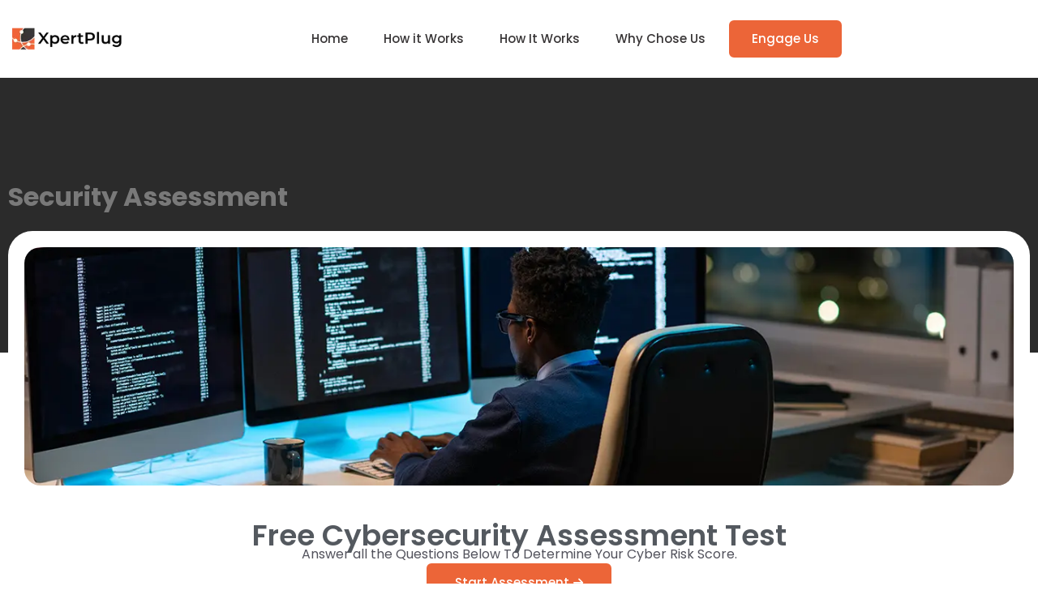

--- FILE ---
content_type: text/html; charset=UTF-8
request_url: https://dev.infodataproserv.com/security-assessment/
body_size: 22924
content:
<!DOCTYPE html>
<html lang="en-US" prefix="og: https://ogp.me/ns#">

<head>
	<meta charset="UTF-8">
	<meta name="viewport" content="width=device-width, initial-scale=1, maximum-scale=1">
	
<!-- Search Engine Optimization by Rank Math - https://rankmath.com/ -->
<title>Security Assessment - Xpertplug</title>
<meta name="description" content="Answer all the Questions Below To Determine Your Cyber Risk Score."/>
<meta name="robots" content="follow, index, max-snippet:-1, max-video-preview:-1, max-image-preview:large"/>
<link rel="canonical" href="https://dev.infodataproserv.com/security-assessment/" />
<meta property="og:locale" content="en_US" />
<meta property="og:type" content="article" />
<meta property="og:title" content="Security Assessment - Xpertplug" />
<meta property="og:description" content="Answer all the Questions Below To Determine Your Cyber Risk Score." />
<meta property="og:url" content="https://dev.infodataproserv.com/security-assessment/" />
<meta property="og:site_name" content="Infodata Professional Services" />
<meta property="og:updated_time" content="2024-05-09T05:40:04+00:00" />
<meta property="og:image" content="https://dev.infodataproserv.com/wp-content/uploads/2024/05/ca.webp" />
<meta property="og:image:secure_url" content="https://dev.infodataproserv.com/wp-content/uploads/2024/05/ca.webp" />
<meta property="og:image:width" content="1328" />
<meta property="og:image:height" content="320" />
<meta property="og:image:alt" content="risk assessment tool" />
<meta property="og:image:type" content="image/webp" />
<meta property="article:published_time" content="2024-05-08T13:17:51+00:00" />
<meta property="article:modified_time" content="2024-05-09T05:40:04+00:00" />
<meta name="twitter:card" content="summary_large_image" />
<meta name="twitter:title" content="Security Assessment - Xpertplug" />
<meta name="twitter:description" content="Answer all the Questions Below To Determine Your Cyber Risk Score." />
<meta name="twitter:image" content="https://dev.infodataproserv.com/wp-content/uploads/2024/05/ca.webp" />
<meta name="twitter:label1" content="Time to read" />
<meta name="twitter:data1" content="2 minutes" />
<script type="application/ld+json" class="rank-math-schema">{"@context":"https://schema.org","@graph":[{"@type":["Corporation","Organization"],"@id":"https://dev.infodataproserv.com/#organization","name":"Infodata Professional Services","url":"https://dev.infodataproserv.com","logo":{"@type":"ImageObject","@id":"https://dev.infodataproserv.com/#logo","url":"https://dev.infodataproserv.com/wp-content/uploads/2024/04/IPS-Logo.png","contentUrl":"https://dev.infodataproserv.com/wp-content/uploads/2024/04/IPS-Logo.png","caption":"Infodata Professional Services","inLanguage":"en-US","width":"205","height":"42"}},{"@type":"WebSite","@id":"https://dev.infodataproserv.com/#website","url":"https://dev.infodataproserv.com","name":"Infodata Professional Services","alternateName":"Infodata Professional Services","publisher":{"@id":"https://dev.infodataproserv.com/#organization"},"inLanguage":"en-US"},{"@type":"ImageObject","@id":"https://dev.infodataproserv.com/wp-content/uploads/2024/05/ca.webp","url":"https://dev.infodataproserv.com/wp-content/uploads/2024/05/ca.webp","width":"200","height":"200","inLanguage":"en-US"},{"@type":"WebPage","@id":"https://dev.infodataproserv.com/security-assessment/#webpage","url":"https://dev.infodataproserv.com/security-assessment/","name":"Security Assessment - Xpertplug","datePublished":"2024-05-08T13:17:51+00:00","dateModified":"2024-05-09T05:40:04+00:00","isPartOf":{"@id":"https://dev.infodataproserv.com/#website"},"primaryImageOfPage":{"@id":"https://dev.infodataproserv.com/wp-content/uploads/2024/05/ca.webp"},"inLanguage":"en-US"},{"@type":"Person","@id":"https://dev.infodataproserv.com/author/proserv/","name":"proserv","url":"https://dev.infodataproserv.com/author/proserv/","image":{"@type":"ImageObject","@id":"https://secure.gravatar.com/avatar/720880f38ebc926fd9d6aeb28be7981c3c68df9d915a5a37ba67ab2f100d216a?s=96&amp;d=mm&amp;r=g","url":"https://secure.gravatar.com/avatar/720880f38ebc926fd9d6aeb28be7981c3c68df9d915a5a37ba67ab2f100d216a?s=96&amp;d=mm&amp;r=g","caption":"proserv","inLanguage":"en-US"},"sameAs":["https://dev.infodataproserv.com"],"worksFor":{"@id":"https://dev.infodataproserv.com/#organization"}},{"@type":"Article","headline":"Security Assessment - Xpertplug","keywords":"Email Security","datePublished":"2024-05-08T13:17:51+00:00","dateModified":"2024-05-09T05:40:04+00:00","author":{"@id":"https://dev.infodataproserv.com/author/proserv/","name":"proserv"},"publisher":{"@id":"https://dev.infodataproserv.com/#organization"},"description":"Answer all the Questions Below To Determine Your Cyber Risk Score.","name":"Security Assessment - Xpertplug","@id":"https://dev.infodataproserv.com/security-assessment/#richSnippet","isPartOf":{"@id":"https://dev.infodataproserv.com/security-assessment/#webpage"},"image":{"@id":"https://dev.infodataproserv.com/wp-content/uploads/2024/05/ca.webp"},"inLanguage":"en-US","mainEntityOfPage":{"@id":"https://dev.infodataproserv.com/security-assessment/#webpage"}}]}</script>
<!-- /Rank Math WordPress SEO plugin -->

<link rel='dns-prefetch' href='//www.googletagmanager.com' />
<link rel='dns-prefetch' href='//fonts.googleapis.com' />
<link rel="alternate" type="application/rss+xml" title="Xpertplug &raquo; Feed" href="https://dev.infodataproserv.com/feed/" />
<link rel="alternate" type="application/rss+xml" title="Xpertplug &raquo; Comments Feed" href="https://dev.infodataproserv.com/comments/feed/" />
<link rel="alternate" type="text/calendar" title="Xpertplug &raquo; iCal Feed" href="https://dev.infodataproserv.com/events/?ical=1" />
<link rel="alternate" title="oEmbed (JSON)" type="application/json+oembed" href="https://dev.infodataproserv.com/wp-json/oembed/1.0/embed?url=https%3A%2F%2Fdev.infodataproserv.com%2Fsecurity-assessment%2F" />
<link rel="alternate" title="oEmbed (XML)" type="text/xml+oembed" href="https://dev.infodataproserv.com/wp-json/oembed/1.0/embed?url=https%3A%2F%2Fdev.infodataproserv.com%2Fsecurity-assessment%2F&#038;format=xml" />
<style id='wp-img-auto-sizes-contain-inline-css' type='text/css'>
img:is([sizes=auto i],[sizes^="auto," i]){contain-intrinsic-size:3000px 1500px}
/*# sourceURL=wp-img-auto-sizes-contain-inline-css */
</style>
<link rel='stylesheet' id='fluentform-elementor-widget-css' href='https://dev.infodataproserv.com/wp-content/plugins/fluentform/assets/css/fluent-forms-elementor-widget.css?ver=6.1.14' type='text/css' media='all' />
<style id='wp-emoji-styles-inline-css' type='text/css'>

	img.wp-smiley, img.emoji {
		display: inline !important;
		border: none !important;
		box-shadow: none !important;
		height: 1em !important;
		width: 1em !important;
		margin: 0 0.07em !important;
		vertical-align: -0.1em !important;
		background: none !important;
		padding: 0 !important;
	}
/*# sourceURL=wp-emoji-styles-inline-css */
</style>
<style id='classic-theme-styles-inline-css' type='text/css'>
/*! This file is auto-generated */
.wp-block-button__link{color:#fff;background-color:#32373c;border-radius:9999px;box-shadow:none;text-decoration:none;padding:calc(.667em + 2px) calc(1.333em + 2px);font-size:1.125em}.wp-block-file__button{background:#32373c;color:#fff;text-decoration:none}
/*# sourceURL=/wp-includes/css/classic-themes.min.css */
</style>
<style id='global-styles-inline-css' type='text/css'>
:root{--wp--preset--aspect-ratio--square: 1;--wp--preset--aspect-ratio--4-3: 4/3;--wp--preset--aspect-ratio--3-4: 3/4;--wp--preset--aspect-ratio--3-2: 3/2;--wp--preset--aspect-ratio--2-3: 2/3;--wp--preset--aspect-ratio--16-9: 16/9;--wp--preset--aspect-ratio--9-16: 9/16;--wp--preset--color--black: #000000;--wp--preset--color--cyan-bluish-gray: #abb8c3;--wp--preset--color--white: #ffffff;--wp--preset--color--pale-pink: #f78da7;--wp--preset--color--vivid-red: #cf2e2e;--wp--preset--color--luminous-vivid-orange: #ff6900;--wp--preset--color--luminous-vivid-amber: #fcb900;--wp--preset--color--light-green-cyan: #7bdcb5;--wp--preset--color--vivid-green-cyan: #00d084;--wp--preset--color--pale-cyan-blue: #8ed1fc;--wp--preset--color--vivid-cyan-blue: #0693e3;--wp--preset--color--vivid-purple: #9b51e0;--wp--preset--gradient--vivid-cyan-blue-to-vivid-purple: linear-gradient(135deg,rgb(6,147,227) 0%,rgb(155,81,224) 100%);--wp--preset--gradient--light-green-cyan-to-vivid-green-cyan: linear-gradient(135deg,rgb(122,220,180) 0%,rgb(0,208,130) 100%);--wp--preset--gradient--luminous-vivid-amber-to-luminous-vivid-orange: linear-gradient(135deg,rgb(252,185,0) 0%,rgb(255,105,0) 100%);--wp--preset--gradient--luminous-vivid-orange-to-vivid-red: linear-gradient(135deg,rgb(255,105,0) 0%,rgb(207,46,46) 100%);--wp--preset--gradient--very-light-gray-to-cyan-bluish-gray: linear-gradient(135deg,rgb(238,238,238) 0%,rgb(169,184,195) 100%);--wp--preset--gradient--cool-to-warm-spectrum: linear-gradient(135deg,rgb(74,234,220) 0%,rgb(151,120,209) 20%,rgb(207,42,186) 40%,rgb(238,44,130) 60%,rgb(251,105,98) 80%,rgb(254,248,76) 100%);--wp--preset--gradient--blush-light-purple: linear-gradient(135deg,rgb(255,206,236) 0%,rgb(152,150,240) 100%);--wp--preset--gradient--blush-bordeaux: linear-gradient(135deg,rgb(254,205,165) 0%,rgb(254,45,45) 50%,rgb(107,0,62) 100%);--wp--preset--gradient--luminous-dusk: linear-gradient(135deg,rgb(255,203,112) 0%,rgb(199,81,192) 50%,rgb(65,88,208) 100%);--wp--preset--gradient--pale-ocean: linear-gradient(135deg,rgb(255,245,203) 0%,rgb(182,227,212) 50%,rgb(51,167,181) 100%);--wp--preset--gradient--electric-grass: linear-gradient(135deg,rgb(202,248,128) 0%,rgb(113,206,126) 100%);--wp--preset--gradient--midnight: linear-gradient(135deg,rgb(2,3,129) 0%,rgb(40,116,252) 100%);--wp--preset--font-size--small: 13px;--wp--preset--font-size--medium: 20px;--wp--preset--font-size--large: 36px;--wp--preset--font-size--x-large: 42px;--wp--preset--spacing--20: 0.44rem;--wp--preset--spacing--30: 0.67rem;--wp--preset--spacing--40: 1rem;--wp--preset--spacing--50: 1.5rem;--wp--preset--spacing--60: 2.25rem;--wp--preset--spacing--70: 3.38rem;--wp--preset--spacing--80: 5.06rem;--wp--preset--shadow--natural: 6px 6px 9px rgba(0, 0, 0, 0.2);--wp--preset--shadow--deep: 12px 12px 50px rgba(0, 0, 0, 0.4);--wp--preset--shadow--sharp: 6px 6px 0px rgba(0, 0, 0, 0.2);--wp--preset--shadow--outlined: 6px 6px 0px -3px rgb(255, 255, 255), 6px 6px rgb(0, 0, 0);--wp--preset--shadow--crisp: 6px 6px 0px rgb(0, 0, 0);}:where(.is-layout-flex){gap: 0.5em;}:where(.is-layout-grid){gap: 0.5em;}body .is-layout-flex{display: flex;}.is-layout-flex{flex-wrap: wrap;align-items: center;}.is-layout-flex > :is(*, div){margin: 0;}body .is-layout-grid{display: grid;}.is-layout-grid > :is(*, div){margin: 0;}:where(.wp-block-columns.is-layout-flex){gap: 2em;}:where(.wp-block-columns.is-layout-grid){gap: 2em;}:where(.wp-block-post-template.is-layout-flex){gap: 1.25em;}:where(.wp-block-post-template.is-layout-grid){gap: 1.25em;}.has-black-color{color: var(--wp--preset--color--black) !important;}.has-cyan-bluish-gray-color{color: var(--wp--preset--color--cyan-bluish-gray) !important;}.has-white-color{color: var(--wp--preset--color--white) !important;}.has-pale-pink-color{color: var(--wp--preset--color--pale-pink) !important;}.has-vivid-red-color{color: var(--wp--preset--color--vivid-red) !important;}.has-luminous-vivid-orange-color{color: var(--wp--preset--color--luminous-vivid-orange) !important;}.has-luminous-vivid-amber-color{color: var(--wp--preset--color--luminous-vivid-amber) !important;}.has-light-green-cyan-color{color: var(--wp--preset--color--light-green-cyan) !important;}.has-vivid-green-cyan-color{color: var(--wp--preset--color--vivid-green-cyan) !important;}.has-pale-cyan-blue-color{color: var(--wp--preset--color--pale-cyan-blue) !important;}.has-vivid-cyan-blue-color{color: var(--wp--preset--color--vivid-cyan-blue) !important;}.has-vivid-purple-color{color: var(--wp--preset--color--vivid-purple) !important;}.has-black-background-color{background-color: var(--wp--preset--color--black) !important;}.has-cyan-bluish-gray-background-color{background-color: var(--wp--preset--color--cyan-bluish-gray) !important;}.has-white-background-color{background-color: var(--wp--preset--color--white) !important;}.has-pale-pink-background-color{background-color: var(--wp--preset--color--pale-pink) !important;}.has-vivid-red-background-color{background-color: var(--wp--preset--color--vivid-red) !important;}.has-luminous-vivid-orange-background-color{background-color: var(--wp--preset--color--luminous-vivid-orange) !important;}.has-luminous-vivid-amber-background-color{background-color: var(--wp--preset--color--luminous-vivid-amber) !important;}.has-light-green-cyan-background-color{background-color: var(--wp--preset--color--light-green-cyan) !important;}.has-vivid-green-cyan-background-color{background-color: var(--wp--preset--color--vivid-green-cyan) !important;}.has-pale-cyan-blue-background-color{background-color: var(--wp--preset--color--pale-cyan-blue) !important;}.has-vivid-cyan-blue-background-color{background-color: var(--wp--preset--color--vivid-cyan-blue) !important;}.has-vivid-purple-background-color{background-color: var(--wp--preset--color--vivid-purple) !important;}.has-black-border-color{border-color: var(--wp--preset--color--black) !important;}.has-cyan-bluish-gray-border-color{border-color: var(--wp--preset--color--cyan-bluish-gray) !important;}.has-white-border-color{border-color: var(--wp--preset--color--white) !important;}.has-pale-pink-border-color{border-color: var(--wp--preset--color--pale-pink) !important;}.has-vivid-red-border-color{border-color: var(--wp--preset--color--vivid-red) !important;}.has-luminous-vivid-orange-border-color{border-color: var(--wp--preset--color--luminous-vivid-orange) !important;}.has-luminous-vivid-amber-border-color{border-color: var(--wp--preset--color--luminous-vivid-amber) !important;}.has-light-green-cyan-border-color{border-color: var(--wp--preset--color--light-green-cyan) !important;}.has-vivid-green-cyan-border-color{border-color: var(--wp--preset--color--vivid-green-cyan) !important;}.has-pale-cyan-blue-border-color{border-color: var(--wp--preset--color--pale-cyan-blue) !important;}.has-vivid-cyan-blue-border-color{border-color: var(--wp--preset--color--vivid-cyan-blue) !important;}.has-vivid-purple-border-color{border-color: var(--wp--preset--color--vivid-purple) !important;}.has-vivid-cyan-blue-to-vivid-purple-gradient-background{background: var(--wp--preset--gradient--vivid-cyan-blue-to-vivid-purple) !important;}.has-light-green-cyan-to-vivid-green-cyan-gradient-background{background: var(--wp--preset--gradient--light-green-cyan-to-vivid-green-cyan) !important;}.has-luminous-vivid-amber-to-luminous-vivid-orange-gradient-background{background: var(--wp--preset--gradient--luminous-vivid-amber-to-luminous-vivid-orange) !important;}.has-luminous-vivid-orange-to-vivid-red-gradient-background{background: var(--wp--preset--gradient--luminous-vivid-orange-to-vivid-red) !important;}.has-very-light-gray-to-cyan-bluish-gray-gradient-background{background: var(--wp--preset--gradient--very-light-gray-to-cyan-bluish-gray) !important;}.has-cool-to-warm-spectrum-gradient-background{background: var(--wp--preset--gradient--cool-to-warm-spectrum) !important;}.has-blush-light-purple-gradient-background{background: var(--wp--preset--gradient--blush-light-purple) !important;}.has-blush-bordeaux-gradient-background{background: var(--wp--preset--gradient--blush-bordeaux) !important;}.has-luminous-dusk-gradient-background{background: var(--wp--preset--gradient--luminous-dusk) !important;}.has-pale-ocean-gradient-background{background: var(--wp--preset--gradient--pale-ocean) !important;}.has-electric-grass-gradient-background{background: var(--wp--preset--gradient--electric-grass) !important;}.has-midnight-gradient-background{background: var(--wp--preset--gradient--midnight) !important;}.has-small-font-size{font-size: var(--wp--preset--font-size--small) !important;}.has-medium-font-size{font-size: var(--wp--preset--font-size--medium) !important;}.has-large-font-size{font-size: var(--wp--preset--font-size--large) !important;}.has-x-large-font-size{font-size: var(--wp--preset--font-size--x-large) !important;}
:where(.wp-block-post-template.is-layout-flex){gap: 1.25em;}:where(.wp-block-post-template.is-layout-grid){gap: 1.25em;}
:where(.wp-block-term-template.is-layout-flex){gap: 1.25em;}:where(.wp-block-term-template.is-layout-grid){gap: 1.25em;}
:where(.wp-block-columns.is-layout-flex){gap: 2em;}:where(.wp-block-columns.is-layout-grid){gap: 2em;}
:root :where(.wp-block-pullquote){font-size: 1.5em;line-height: 1.6;}
/*# sourceURL=global-styles-inline-css */
</style>
<link rel='stylesheet' id='table-addons-for-elementor-css' href='https://dev.infodataproserv.com/wp-content/plugins/table-addons-for-elementor/public/css/table-addons-for-elementor-public.css?ver=2.1.5' type='text/css' media='all' />
<link rel='stylesheet' id='tribe-events-v2-single-skeleton-css' href='https://dev.infodataproserv.com/wp-content/plugins/the-events-calendar/build/css/tribe-events-single-skeleton.css?ver=6.15.14' type='text/css' media='all' />
<link rel='stylesheet' id='tribe-events-v2-single-skeleton-full-css' href='https://dev.infodataproserv.com/wp-content/plugins/the-events-calendar/build/css/tribe-events-single-full.css?ver=6.15.14' type='text/css' media='all' />
<link rel='stylesheet' id='tec-events-elementor-widgets-base-styles-css' href='https://dev.infodataproserv.com/wp-content/plugins/the-events-calendar/build/css/integrations/plugins/elementor/widgets/widget-base.css?ver=6.15.14' type='text/css' media='all' />
<link rel='stylesheet' id='elementor-frontend-css' href='https://dev.infodataproserv.com/wp-content/plugins/elementor/assets/css/frontend.min.css?ver=3.34.2' type='text/css' media='all' />
<link rel='stylesheet' id='tt-el-template-front-css' href='https://dev.infodataproserv.com/wp-content/plugins/quiety-core/elementor/modules/templates/assets/css/template-frontend.min.css?ver=3.1.5' type='text/css' media='all' />
<link rel='stylesheet' id='quiety-core-css-css' href='https://dev.infodataproserv.com/wp-content/plugins/quiety-core/assets/css/app.css?ver=6.9' type='text/css' media='all' />
<link rel='stylesheet' id='quiety-style_main-css' href='https://dev.infodataproserv.com/wp-content/themes/quiety-old/style.css?ver=4.0.4' type='text/css' media='all' />
<link rel='stylesheet' id='bootstrap-css' href='https://dev.infodataproserv.com/wp-content/themes/quiety-old/assets/css/bootstrap.min.css?ver=6.9' type='text/css' media='all' />
<link rel='stylesheet' id='font-awesome-five-css' href='https://dev.infodataproserv.com/wp-content/themes/quiety-old/assets/css/all.min.css?ver=6.9' type='text/css' media='all' />
<link rel='stylesheet' id='feather-css' href='https://dev.infodataproserv.com/wp-content/themes/quiety-old/assets/css/feather.css?ver=6.9' type='text/css' media='all' />
<link rel='stylesheet' id='font-awesome-four-css' href='https://dev.infodataproserv.com/wp-content/themes/quiety-old/assets/css/font-awesome.css?ver=6.9' type='text/css' media='all' />
<link rel='stylesheet' id='preloder-css' href='https://dev.infodataproserv.com/wp-content/themes/quiety-old/assets/css/loader.min.css?ver=6.9' type='text/css' media='all' />
<link rel='stylesheet' id='themify-css' href='https://dev.infodataproserv.com/wp-content/themes/quiety-old/assets/css/themify-icons.css?ver=6.9' type='text/css' media='all' />
<link rel='stylesheet' id='magnific-popup-css' href='https://dev.infodataproserv.com/wp-content/themes/quiety-old/assets/css/magnific-popup.css?ver=6.9' type='text/css' media='all' />
<link rel='stylesheet' id='animate-css-css' href='https://dev.infodataproserv.com/wp-content/themes/quiety-old/assets/css/animate.css?ver=6.9' type='text/css' media='all' />
<link rel='stylesheet' id='quiety-style-css' href='https://dev.infodataproserv.com/wp-content/themes/quiety-old/assets/css/app.css?ver=6.9' type='text/css' media='all' />
<style id='quiety-style-inline-css' type='text/css'>

                #preloader {
                    position: fixed;
                    top: 0;
                    left: 0;
                    bottom: 0;
                    right: 0;
                    background-color: rgba(150,41,230,0.97);
                    z-index: 9999999;
                }
    
                #loader {
                position: absolute;
                top: 50%;
                left: 50%;
                transform: translate(-50%, -50%);
            }
.element{ color: #ffbc00; }
/*# sourceURL=quiety-style-inline-css */
</style>
<link rel='stylesheet' id='quiety-fonts-css' href='https://fonts.googleapis.com/css?family=Open+Sans%3A300%2C400%2C500%2C600%2C700%2C800%2C900%7CPoppins%3A300%2C400%2C500%2C600%2C700&#038;subset=latin%2Clatin-ext' type='text/css' media='all' />
<link rel='stylesheet' id='e-animation-fadeInUp-css' href='https://dev.infodataproserv.com/wp-content/plugins/elementor/assets/lib/animations/styles/fadeInUp.min.css?ver=3.34.2' type='text/css' media='all' />
<link rel='stylesheet' id='e-popup-css' href='https://dev.infodataproserv.com/wp-content/plugins/elementor-pro/assets/css/conditionals/popup.min.css?ver=3.31.2' type='text/css' media='all' />
<link rel='stylesheet' id='eael-general-css' href='https://dev.infodataproserv.com/wp-content/plugins/essential-addons-for-elementor-lite/assets/front-end/css/view/general.min.css?ver=6.5.8' type='text/css' media='all' />
<link rel='stylesheet' id='eael-20281-css' href='https://dev.infodataproserv.com/wp-content/uploads/essential-addons-elementor/eael-20281.css?ver=1715233204' type='text/css' media='all' />
<link rel='stylesheet' id='elementor-post-7-css' href='https://dev.infodataproserv.com/wp-content/uploads/elementor/css/post-7.css?ver=1768389672' type='text/css' media='all' />
<link rel='stylesheet' id='swiper-css' href='https://dev.infodataproserv.com/wp-content/plugins/elementor/assets/lib/swiper/v8/css/swiper.min.css?ver=8.4.5' type='text/css' media='all' />
<link rel='stylesheet' id='themify-icons-css' href='https://dev.infodataproserv.com/wp-content/plugins/quiety-core/assets/vendors/themify-icon/themify-icons.css?ver=6.9' type='text/css' media='all' />
<link rel='stylesheet' id='elegant-icons-css' href='https://dev.infodataproserv.com/wp-content/plugins/quiety-core/assets/vendors/components-elegant-icons/css/elegant-icons.min.css?ver=6.9' type='text/css' media='all' />
<link rel='stylesheet' id='flaticon-css' href='https://dev.infodataproserv.com/wp-content/plugins/quiety-core/assets/vendors/flaticon/css/flaticon.css?ver=6.9' type='text/css' media='all' />
<link rel='stylesheet' id='uael-frontend-css' href='https://dev.infodataproserv.com/wp-content/plugins/ultimate-elementor/assets/min-css/uael-frontend.min.css?ver=1.36.28' type='text/css' media='all' />
<link rel='stylesheet' id='widget-heading-css' href='https://dev.infodataproserv.com/wp-content/plugins/elementor/assets/css/widget-heading.min.css?ver=3.34.2' type='text/css' media='all' />
<link rel='stylesheet' id='e-animation-fadeIn-css' href='https://dev.infodataproserv.com/wp-content/plugins/elementor/assets/lib/animations/styles/fadeIn.min.css?ver=3.34.2' type='text/css' media='all' />
<link rel='stylesheet' id='widget-image-css' href='https://dev.infodataproserv.com/wp-content/plugins/elementor/assets/css/widget-image.min.css?ver=3.34.2' type='text/css' media='all' />
<link rel='stylesheet' id='fluent-form-styles-css' href='https://dev.infodataproserv.com/wp-content/plugins/fluentform/assets/css/fluent-forms-public.css?ver=6.1.14' type='text/css' media='all' />
<link rel='stylesheet' id='fluentform-public-default-css' href='https://dev.infodataproserv.com/wp-content/plugins/fluentform/assets/css/fluentform-public-default.css?ver=6.1.14' type='text/css' media='all' />
<link rel='stylesheet' id='elementor-post-20281-css' href='https://dev.infodataproserv.com/wp-content/uploads/elementor/css/post-20281.css?ver=1768445118' type='text/css' media='all' />
<link rel='stylesheet' id='elementor-post-17979-css' href='https://dev.infodataproserv.com/wp-content/uploads/elementor/css/post-17979.css?ver=1768389678' type='text/css' media='all' />
<link rel='stylesheet' id='elementor-post-16481-css' href='https://dev.infodataproserv.com/wp-content/uploads/elementor/css/post-16481.css?ver=1768389678' type='text/css' media='all' />
<link rel='stylesheet' id='tablepress-default-css' href='https://dev.infodataproserv.com/wp-content/plugins/tablepress/css/build/default.css?ver=3.2.6' type='text/css' media='all' />
<link rel='stylesheet' id='csf-google-web-fonts-css' href='//fonts.googleapis.com/css?family=Poppins:400&#038;display=swap' type='text/css' media='all' />
<link rel='stylesheet' id='ekit-widget-styles-css' href='https://dev.infodataproserv.com/wp-content/plugins/elementskit-lite/widgets/init/assets/css/widget-styles.css?ver=3.7.8' type='text/css' media='all' />
<link rel='stylesheet' id='ekit-responsive-css' href='https://dev.infodataproserv.com/wp-content/plugins/elementskit-lite/widgets/init/assets/css/responsive.css?ver=3.7.8' type='text/css' media='all' />
<link rel='stylesheet' id='elementor-gf-local-roboto-css' href='https://dev.infodataproserv.com/wp-content/uploads/elementor/google-fonts/css/roboto.css?ver=1742248138' type='text/css' media='all' />
<link rel='stylesheet' id='elementor-gf-local-robotoslab-css' href='https://dev.infodataproserv.com/wp-content/uploads/elementor/google-fonts/css/robotoslab.css?ver=1742248152' type='text/css' media='all' />
<link rel='stylesheet' id='elementor-icons-ekiticons-css' href='https://dev.infodataproserv.com/wp-content/plugins/elementskit-lite/modules/elementskit-icon-pack/assets/css/ekiticons.css?ver=3.7.8' type='text/css' media='all' />
<script type="text/javascript" src="https://dev.infodataproserv.com/wp-includes/js/jquery/jquery.min.js?ver=3.7.1" id="jquery-core-js"></script>
<script type="text/javascript" src="https://dev.infodataproserv.com/wp-includes/js/jquery/jquery-migrate.min.js?ver=3.4.1" id="jquery-migrate-js"></script>
<script type="text/javascript" id="breeze-prefetch-js-extra">
/* <![CDATA[ */
var breeze_prefetch = {"local_url":"https://dev.infodataproserv.com","ignore_remote_prefetch":"1","ignore_list":["wp-admin","wp-login.php"]};
//# sourceURL=breeze-prefetch-js-extra
/* ]]> */
</script>
<script type="text/javascript" src="https://dev.infodataproserv.com/wp-content/plugins/breeze/assets/js/js-front-end/breeze-prefetch-links.min.js?ver=2.2.23" id="breeze-prefetch-js"></script>

<!-- Google tag (gtag.js) snippet added by Site Kit -->
<!-- Google Analytics snippet added by Site Kit -->
<script type="text/javascript" src="https://www.googletagmanager.com/gtag/js?id=GT-KF6CGPN" id="google_gtagjs-js" async></script>
<script type="text/javascript" id="google_gtagjs-js-after">
/* <![CDATA[ */
window.dataLayer = window.dataLayer || [];function gtag(){dataLayer.push(arguments);}
gtag("set","linker",{"domains":["dev.infodataproserv.com"]});
gtag("js", new Date());
gtag("set", "developer_id.dZTNiMT", true);
gtag("config", "GT-KF6CGPN", {"googlesitekit_post_type":"page"});
//# sourceURL=google_gtagjs-js-after
/* ]]> */
</script>
<link rel="https://api.w.org/" href="https://dev.infodataproserv.com/wp-json/" /><link rel="alternate" title="JSON" type="application/json" href="https://dev.infodataproserv.com/wp-json/wp/v2/pages/20281" /><link rel="EditURI" type="application/rsd+xml" title="RSD" href="https://dev.infodataproserv.com/xmlrpc.php?rsd" />
<meta name="generator" content="WordPress 6.9" />
<link rel='shortlink' href='https://dev.infodataproserv.com/?p=20281' />
<meta name="generator" content="Site Kit by Google 1.170.0" /><meta name="tec-api-version" content="v1"><meta name="tec-api-origin" content="https://dev.infodataproserv.com"><link rel="alternate" href="https://dev.infodataproserv.com/wp-json/tribe/events/v1/" /><meta name="generator" content="Elementor 3.34.2; features: e_font_icon_svg, additional_custom_breakpoints; settings: css_print_method-external, google_font-enabled, font_display-swap">
			<style>
				.e-con.e-parent:nth-of-type(n+4):not(.e-lazyloaded):not(.e-no-lazyload),
				.e-con.e-parent:nth-of-type(n+4):not(.e-lazyloaded):not(.e-no-lazyload) * {
					background-image: none !important;
				}
				@media screen and (max-height: 1024px) {
					.e-con.e-parent:nth-of-type(n+3):not(.e-lazyloaded):not(.e-no-lazyload),
					.e-con.e-parent:nth-of-type(n+3):not(.e-lazyloaded):not(.e-no-lazyload) * {
						background-image: none !important;
					}
				}
				@media screen and (max-height: 640px) {
					.e-con.e-parent:nth-of-type(n+2):not(.e-lazyloaded):not(.e-no-lazyload),
					.e-con.e-parent:nth-of-type(n+2):not(.e-lazyloaded):not(.e-no-lazyload) * {
						background-image: none !important;
					}
				}
			</style>
				
		
<!-- Google Tag Manager snippet added by Site Kit -->
<script type="text/javascript">
/* <![CDATA[ */

			( function( w, d, s, l, i ) {
				w[l] = w[l] || [];
				w[l].push( {'gtm.start': new Date().getTime(), event: 'gtm.js'} );
				var f = d.getElementsByTagName( s )[0],
					j = d.createElement( s ), dl = l != 'dataLayer' ? '&l=' + l : '';
				j.async = true;
				j.src = 'https://www.googletagmanager.com/gtm.js?id=' + i + dl;
				f.parentNode.insertBefore( j, f );
			} )( window, document, 'script', 'dataLayer', 'GTM-TBHPDH3W' );
			
/* ]]> */
</script>

<!-- End Google Tag Manager snippet added by Site Kit -->
<style type="text/css">.site-header:not(.mobile-header):not(.showed) .site-main-menu > li > a{color:#373435}
					.site-header:not(.mobile-header):not(.showed) .site-main-menu > li > a:hover{color:#ec6538}.site-header:not(.mobile-header) .site-main-menu li.menu-item-has-children .sub-menu li a:not(.tt-btn-link){color:#373435;}.site-header:not(.mobile-header) .site-main-menu li.menu-item-has-children .sub-menu li a:not(.tt-btn-link):hover{color:#ec6538!important}.site-header.header-fixed.showed .site-main-menu li a, .site-header.mobile-header.showed .site-main-menu li a{color:#373435;}.site-header.header-fixed.showed .site-main-menu li a:hover, .site-header.mobile-header.showed .site-main-menu li a:hover{color:#ec6538}.site-footer{background:#dd9933!important;}.site-footer{background-position:center center;background-repeat:no-repeat;background-size:cover;}.page-header{min-height:450px}.page-header{background-image:url(https://dev.infodataproserv.com/wp-content/uploads/2024/03/BackgroundShapes.013d1bcd56c519d3e3c0.png);background-position:center center;background-repeat:no-repeat;background-attachment:fixed;background-size:cover;}.error_page{background-position:center center;background-repeat:no-repeat;background-size:cover;}body{font-family:"Poppins";font-weight:normal;}h1{font-family:"Poppins";color:#373435;font-weight:normal;font-size:40px;line-height:48px;}h2{font-family:"Poppins";color:#373435;font-weight:normal;font-size:32px;}h3{font-family:"Poppins";color:#373435;font-weight:normal;font-size:28px;}h4{font-family:"Poppins";color:#373435;font-weight:normal;font-size:24px;}h5{font-family:"Poppins";color:#373435;font-weight:normal;font-size:20px;}h6{font-family:"Poppins";color:#373435;font-weight:normal;font-size:16px;}.post .author a, .product .author a, 
				.post .blog-content .read-more, .post .blog-content .post-meta li a:hover,
				.product .blog-content .read-more{color:#7a1f02;}.post .author a, .product .author a, 
				.post .blog-content .read-more, .post .blog-content .post-meta li a:hover,
				.product .blog-content .read-more:hover{color:#7a1f02;}.post .author a, .product .author a, 
				.post .blog-content .read-more, .post .blog-content .post-meta li a:hover,
				.product .blog-content .read-more:focus{color:#7a1f02;}
					.site-header .site-main-menu li > a, 
					.menu-transperant .site-header .site-main-menu li > a,
					.site-header .header-inner .site-nav.nav-two .nav-right .nav-btn,
					.site-header.pix-header-fixed .header-inner .site-nav.nav-two .nav-right .nav-btn, .site-header .site-main-menu li > a:after{color:#ffffff}.site-header.pix-header-fixed .header-inner .site-nav.nav-two .nav-right .nav-btn:hover,.site-header .header-inner .site-nav.nav-two .nav-right .nav-btn:hover{background:#ffffff}.site-header .header-inner .site-nav.nav-two .nav-right .nav-btn, .site-header .header-inner .site-nav.nav-two .nav-right .nav-btn:hover, 
					.site-header.pix-header-fixed .header-inner .site-nav.nav-two .nav-right .nav-btn{border-color:#ffffff}.site-header:not(.mobile-header).header_light .site-main-menu > li > a:hover,
					.site-header .site-main-menu li > a:hover, .site-header.header-six .site-main-menu li > a:hover, 
					.menu-transperant .site-header .site-main-menu li > a:hover, 
					.site-header.pix-header-fixed .header-inner .site-nav.nav-two .site-main-menu li a:hover,
					.site-header .site-main-menu li > a:hover:after, .site-header .site-main-menu li > a.current_page:after{color:#ec6538}</style><link rel="icon" href="https://dev.infodataproserv.com/wp-content/uploads/2024/02/favicon.png" sizes="32x32" />
<link rel="icon" href="https://dev.infodataproserv.com/wp-content/uploads/2024/02/favicon.png" sizes="192x192" />
<link rel="apple-touch-icon" href="https://dev.infodataproserv.com/wp-content/uploads/2024/02/favicon.png" />
<meta name="msapplication-TileImage" content="https://dev.infodataproserv.com/wp-content/uploads/2024/02/favicon.png" />
		<style type="text/css" id="wp-custom-css">
			#menu-ips-mega,.menu-ips-dropdowncta-container{justify-content:center;display:flex}.close-menu,.menu-transperant .site-header .site-main-menu li>a,.my-custom-menu-button a,.my-custom-menu-button a:active,.my-custom-menu-button a:hover,.site-header .header-inner .site-nav.nav-two .nav-right .nav-btn,.site-header .site-main-menu li>a,.site-header .site-main-menu li>a:after,.site-header.header-fixed.showed .site-main-menu li a,.site-header.mobile-header.showed .site-main-menu li a,.site-header.pix-header-fixed .header-inner .site-nav.nav-two .nav-right .nav-btn,.site-header:not(.mobile-header) .site-main-menu li.menu-item-has-children .sub-menu li a:not(.tt-btn-link){color:#373435!important}.site-logo{width:160px}.menu-ips-dropdowncta-container{margin:0 40px}.site-header.header-fixed.showed,.site-header.mobile-header.showed{background:#fff!important;backdrop-filter:blur(10px);-webkit-backdrop-filter:blur(10px)}.site-header,.site-header.header-fixed.showed .tt-hamburger .bar,.site-header.mobile-header.showed .tt-hamburger .bar{background:#fff!important}.site-header .main-nav-container li.is-open>a{background:0 0!important}@media (max-width:782px){.site-header.header-fixed.showed,.site-header.mobile-header.showed{box-shadow:0 10px 30px rgb(147 147 147 / 31%)!important}}.site-header.header_dark .tt-hamburger .bar{background:#fff}.site-header .container{max-width:1350px!important}#page-open-main-menu .bar{background:#7a7a7a!important}#site-navigation{display:flex;justify-content:center;align-items:center}.main-nav-container{width:100%}.site-header:not(.mobile-header) .nav-right{margin-left:0!important;width:15%}.current-menu-item a,.elementor-widget-fluent-form-widget .ff-el-progress-status,.post-meta li i{color:#ec6538!important}.fa-spin{animation:20s linear infinite fa-spin!important}selector svg{animation:20s linear infinite rotate}.swiper-slide img{width:auto!important;filter:grayscale(1)!important;height:auto!important;object-fit:none!important;cursor:pointer!important}.swiper-slide img:hover{filter:grayscale(0)!important}@-webkit-keyframes rotate{0%{transform:rotate(0)}100%{transform:rotate(360deg)}}@keyframes rotate{0%{transform:rotate(0)}100%{transform:rotate(360deg)}}.post-grid.style-two .blog-content{padding:20px 0!important}.post-grid.style-two:hover{box-shadow:none!important}.elementskit-client-slider-item img{filter:grayscale(100%)}.elementskit-client-slider-item img:hover{filter:contrast(100%);cursor:pointer}.post-grid.style-two{background:#f6f6f6;border:1px solid #e3e3e2}.elementor-tabs-wrapper{background:#f6f6f6;width:max-content;border-radius:10px;border:1px solid #e3e3e2;display:block;margin:10px auto}.post-grid .meta-category-wrapper a{background-color:rgb(53 53 53 / 15%)}.post-grid .meta-category-wrapper a:hover{color:#fff;background:#ec6538!important}.meta-category-wrapper a{color:#040404}.entry-title a{color:#292521!important}.post-grid{height:90%!important;margin:30px 0}@media (max-width:991px){#menu-ips-mega,.entry-footer,.site-header .nav-right,.site-header .tt-btn{display:block!important}.site-header .main-nav-container li a:not(.tt-btn-link):hover{display:auto!important;background:0 0!important;color:#ec6538!important}.swiper-slide img{object-fit:fill!important}.single-client .content-image img{width:90px!important}.infobox-content h2{font-size:1.3rem!important}.eael-infobox.icon-on-left .infobox-content{padding:0!important}#menu-ips-dropdowncta li a,#page-close-main-menu .ti-close,.menu-wrapper .menu-ips-mega-container #menu-ips-mega li a{color:#fff!important}.site-header .main-nav-container{background:#000002;color:#fff;border-radius:0 0 10px 10px;max-width:100%!important;width:100%!important}#mega-height{width:100%!important;height:90vh!important;overflow-y:scroll!important}.site-header .nav-right{margin:0 25px}.site-header .container{margin:0!important}.nav-right .nav-btn{margin-top:-10px;width:100%;padding:15px 25px!important;z-index:1;text-align:center}.mobile-menu-header a img{display:none!important}.site-header .main-nav-container li a:not(.tt-btn-link){text-transform:capitalize!important}.menu-ips-dropdowncta-container{text-align:right;width:100%!important;justify-content:flex-start!important;margin:0!important}#site-navigation{justify-content:space-between!important}.tt__list li{line-height:1!important}#view-all,.tt-btn-text,.tt__list .list-item a span,.view-all .tt-btn-icon i{color:#373435!important}}.envato-block__preview{overflow:visible!important}.my-custom-menu-button{background-color:#ed6533}.close-menu{background:rgb(255 255 255 / 10%)}.my-custom-menu-button:hover{background-color:#fff}.menu-wrapper .nav-right a:hover{background:#fff!important;border:2px solid #fff}.menu-wrapper .menu-ips-mega-container{width:100%!important;margin-left:auto!important}h5{font-size:20px!important}a,button,h1,h2,h3,h4,h5,h6,p,span,table{font-family:Poppins,sans-serif!important}.grecaptcha-badge{visibility:hidden}.ff-el-form-check-label{margin:10px 0 0 -10px;display:flex}.single-post-header-bg .tt-blog-meta-category{background:#ec6538!important;border:1px solid #ec6538}@media(max-width:700px){ul .icon-menu li{padding:0!important;text-align:right;display:flex}}.fluentform .ff-el-progress-bar{background-color:#ec6538!important}input[type=radio]{position:auto!important;left:0!important;top:0!important;width:20px!important;margin:0 10px!important}.fluentform .ff-el-progress-bar span{color:#f6f6f6!important}

.tt-job {
    background-image: linear-gradient(10deg, #321409 0%, #181614 86%);
}

.job-info-items li i{
	color: #EC6538 !important;
}

.eael-reading-progress-wrap .eael-reading-progress .eael-reading-progress-fill {
    height: 3px !important;
    background-color: #EC6538 !important;
    transition: width 50ms ease;
}


    .fluentform .ff-el-group.ff_list_3col .ff-el-form-check {
        display: -moz-inline-stack;
        display: inline-block;
        margin: 0 0 2px !important;
        min-height: 28px;
       
        vertical-align: top;
        width: max-content;
    }

.ff-el-input--content{
	padding: 0px 5px;
}

.ff-el-form-check-label{
	align-items: center
}

.ff-el-form-check-label {
    margin: 5px !important;
    display: flex !important;
}
.fluentform .ff-el-form-check-label .ff-el-form-check-input{
		    top: 0px !important;
    margin: 4px;
}
	
		</style>
			
	
</head>

<body class="wp-singular page-template page-template-elementor_header_footer page page-id-20281 wp-custom-logo wp-embed-responsive wp-theme-quiety-old tribe-no-js no-sidebar elementor-default elementor-template-full-width elementor-kit-7 elementor-page elementor-page-20281">

		<!-- Google Tag Manager (noscript) snippet added by Site Kit -->
		<noscript>
			<iframe loading="lazy" src="https://www.googletagmanager.com/ns.html?id=GTM-TBHPDH3W" height="0" width="0" style="display:none;visibility:hidden"></iframe>
		</noscript>
		<!-- End Google Tag Manager (noscript) snippet added by Site Kit -->
		
<div id="site-content" class="site">
	<a class="skip-link screen-reader-text" href="#content">Skip to content</a>

	<div id="search-menu-wrapper">	
	<div class="container pr pts-18">
		<span class="close-search"><i class="feather-x"></i></span>
		<form role="search" method="get" action="https://dev.infodataproserv.com/" class="search-form">
    <input type="text" id="search-form-697074c90061e" class="search-field" placeholder="Search &hellip;" value="" name="s" />
   	<button type="submit" class="search-submit">
		<i class="feather-search"></i>
	</button>
</form>	</div>
</div>
<header id="masthead" class="site-header header-1 header-width  header_dark"  data-header-fixed="true"   data-mobile-menu-resolution="992">

	<div class="container">
		<div class="header-inner">
			<nav id="site-navigation" class="main-nav">
				<div class="site-logo">
					
			<a href="https://dev.infodataproserv.com/" rel="home">
									<img loading="lazy" srcset="https://dev.infodataproserv.com/wp-content/uploads/2025/11/XpertPlug.webp 2x" src="https://dev.infodataproserv.com/wp-content/uploads/2025/11/XpertPlug.webp" alt="Xpertplug"
							class="main-logo"/>

											<img loading="lazy" srcset="https://dev.infodataproserv.com/wp-content/uploads/2025/11/XpertPlug.webp 2x" src="https://dev.infodataproserv.com/wp-content/uploads/2025/11/XpertPlug.webp"
								alt="Xpertplug" class="logo-sticky">
					
							</a>
							</div>

				<div class="tt-hamburger" id="page-open-main-menu" tabindex="1">
					<span class="bar"></span>
					<span class="bar"></span>
					<span class="bar"></span>
				</div>

				<div class="main-nav-container canvas-menu-wrapper" id="mega-menu-wrap">

					<div class="mobile-menu-header">
						<a href="https://dev.infodataproserv.com/" rel="home">
															<img loading="lazy" srcset="https://dev.infodataproserv.com/wp-content/uploads/2024/04/Logo-1.svg 2x" src="https://dev.infodataproserv.com/wp-content/uploads/2024/04/Logo-1.svg" alt="Xpertplug" class="main-logo"/>
													</a>

						<div class="close-menu page-close-main-menu" id="page-close-main-menu">
							<i class="ti-close"></i>
						</div>
					</div>
					<!-- /.mobile-menu-header -->


					<div class="menu-wrapper">
						<div class="menu-xpertmenu-container"><ul id="menu-xpertmenu" class="site-main-menu"><li id="menu-item-23044" class="menu-item menu-item-type-post_type menu-item-object-page menu-item-home menu-item-23044 menu-item"><a title="Home" href="https://dev.infodataproserv.com/">Home</a></li>
<li id="menu-item-23045" class="menu-item menu-item-type-custom menu-item-object-custom menu-item-23045 menu-item"><a title="How it Works" href="#">How it Works</a></li>
<li id="menu-item-23046" class="menu-item menu-item-type-custom menu-item-object-custom menu-item-23046 menu-item"><a title="How It Works" href="#">How It Works</a></li>
<li id="menu-item-23047" class="menu-item menu-item-type-custom menu-item-object-custom menu-item-23047 menu-item"><a title="Why Chose Us" href="#">Why Chose Us</a></li>
</ul></div>							<div class="nav-right">
								<a href="#engage-us" class="tt-btn nav-btn">Engage Us</a>							</div>
												<!-- /.nav-right -->
					</div>
					<!-- /.main-menu -->
				</div><!-- #menu-wrapper -->
			</nav><!-- #site-navigation -->
		</div><!-- /.header-inner -->
	</div><!-- /.container -->
</header><!-- #masthead -->
	<main id="main" class="site-main">		<div data-elementor-type="wp-page" data-elementor-id="20281" class="elementor elementor-20281" data-elementor-post-type="page">
						<section class="elementor-section elementor-top-section elementor-element elementor-element-83cebb7 elementor-section-content-middle elementor-section-height-min-height elementor-section-boxed elementor-section-height-default elementor-section-items-middle" data-id="83cebb7" data-element_type="section" data-settings="{&quot;background_background&quot;:&quot;classic&quot;}">
							<div class="elementor-background-overlay"></div>
							<div class="elementor-container elementor-column-gap-default">
					<div class="elementor-column elementor-col-100 elementor-top-column elementor-element elementor-element-a3888ca elementor-invisible" data-id="a3888ca" data-element_type="column" data-settings="{&quot;animation&quot;:&quot;fadeIn&quot;}">
			<div class="elementor-widget-wrap elementor-element-populated">
						<div class="elementor-element elementor-element-e1125bd elementor-widget elementor-widget-global elementor-global-19546 elementor-widget-theme-page-title" data-id="e1125bd" data-element_type="widget" data-widget_type="theme-page-title.default">
				<div class="elementor-widget-container">
					<h1 class="elementor-heading-title elementor-size-default">Security Assessment</h1>				</div>
				</div>
					</div>
		</div>
					</div>
		</section>
		<div class="elementor-element elementor-element-998445a e-flex e-con-boxed e-con e-parent" data-id="998445a" data-element_type="container">
					<div class="e-con-inner">
		<div class="elementor-element elementor-element-6443c03 e-flex e-con-boxed e-con e-child" data-id="6443c03" data-element_type="container" data-settings="{&quot;background_background&quot;:&quot;classic&quot;}">
					<div class="e-con-inner">
				<div class="elementor-element elementor-element-f3f69e2 elementor-hidden-mobile elementor-widget elementor-widget-image" data-id="f3f69e2" data-element_type="widget" data-widget_type="image.default">
				<div class="elementor-widget-container">
															<img loading="lazy" fetchpriority="high" decoding="async" width="1328" height="320" src="https://dev.infodataproserv.com/wp-content/uploads/2024/05/ca.webp" class="attachment-1536x1536 size-1536x1536 wp-image-20337" alt="risk assessment tool" srcset="https://dev.infodataproserv.com/wp-content/uploads/2024/05/ca.webp 1328w, https://dev.infodataproserv.com/wp-content/uploads/2024/05/ca-300x72.webp 300w, https://dev.infodataproserv.com/wp-content/uploads/2024/05/ca-1024x247.webp 1024w, https://dev.infodataproserv.com/wp-content/uploads/2024/05/ca-768x185.webp 768w" sizes="(max-width: 1328px) 100vw, 1328px" title="Security Assessment 1">															</div>
				</div>
				<div class="elementor-element elementor-element-5bd2f43 elementor-hidden-desktop elementor-hidden-tablet elementor-widget elementor-widget-image" data-id="5bd2f43" data-element_type="widget" data-widget_type="image.default">
				<div class="elementor-widget-container">
															<img loading="lazy" decoding="async" width="1536" height="1025" src="https://dev.infodataproserv.com/wp-content/uploads/2024/05/ca1-scaled.webp" class="attachment-1536x1536 size-1536x1536 wp-image-20339" alt="Security Assessment Email Security" srcset="https://dev.infodataproserv.com/wp-content/uploads/2024/05/ca1-scaled.webp 2560w, https://dev.infodataproserv.com/wp-content/uploads/2024/05/ca1-300x200.webp 300w, https://dev.infodataproserv.com/wp-content/uploads/2024/05/ca1-1024x683.webp 1024w, https://dev.infodataproserv.com/wp-content/uploads/2024/05/ca1-768x513.webp 768w" sizes="(max-width: 1536px) 100vw, 1536px" title="Security Assessment 2">															</div>
				</div>
					</div>
				</div>
					</div>
				</div>
		<div class="elementor-element elementor-element-069098f e-flex e-con-boxed e-con e-parent" data-id="069098f" data-element_type="container">
					<div class="e-con-inner">
		<div class="elementor-element elementor-element-9d999db e-con-full e-flex e-con e-child" data-id="9d999db" data-element_type="container" data-settings="{&quot;background_background&quot;:&quot;classic&quot;}">
				<div class="elementor-element elementor-element-eba78f6 elementor-widget__width-inherit elementor-widget elementor-widget-quiety_heading" data-id="eba78f6" data-element_type="widget" data-widget_type="quiety_heading.default">
				<div class="elementor-widget-container">
					<h2 class="elementor-heading-title elementor-size-default">Free Cybersecurity Assessment Test</h2>				</div>
				</div>
				<div class="elementor-element elementor-element-a7e06af elementor-widget__width-inherit elementor-widget elementor-widget-quiety_heading" data-id="a7e06af" data-element_type="widget" data-widget_type="quiety_heading.default">
				<div class="elementor-widget-container">
					<p class="elementor-heading-title elementor-size-default">Answer all the Questions Below To Determine Your Cyber Risk Score. </p>				</div>
				</div>
				<div class="elementor-element elementor-element-4c743fe elementor-align-center elementor-widget elementor-widget-tt-button" data-id="4c743fe" data-element_type="widget" data-widget_type="tt-button.default">
				<div class="elementor-widget-container">
					
        <!--Render HTML-->
        <div class="tt-btn-wrapper">
            <a href="#assess-form" class="tt-btn-link tt-btn btn-md hover_translate">
                		<span class="tt-btn-content-wrapper">
							<span class="elementor-align-icon-right tt-btn-icon">
											<i aria-hidden="true" class="fas fa-arrow-right"></i>									</span>
						<span class="tt-btn-text">Start Assessment</span>
		</span>
		            </a>
        </div>
        				</div>
				</div>
				</div>
					</div>
				</div>
		<div class="elementor-element elementor-element-29720df e-flex e-con-boxed e-con e-parent" data-id="29720df" data-element_type="container" data-settings="{&quot;background_background&quot;:&quot;classic&quot;}">
					<div class="e-con-inner">
		<div class="elementor-element elementor-element-b78c3d4 e-flex e-con-boxed e-con e-child" data-id="b78c3d4" data-element_type="container" data-settings="{&quot;background_background&quot;:&quot;classic&quot;}">
					<div class="e-con-inner">
				<div class="elementor-element elementor-element-ade1c99 eael-fluentform-form-button-full-width eael-ff-step-header-yes eael-ff-step-progressbar-yes elementor-widget elementor-widget-eael-fluentform" data-id="ade1c99" data-element_type="widget" id="assess-form" data-widget_type="eael-fluentform.default">
				<div class="elementor-widget-container">
					        <div class="eael-contact-form eael-fluent-form-wrapper clearfix eael-custom-radio-checkbox eael-contact-form-align-default">

            
                    </div>

        				</div>
				</div>
					</div>
				</div>
				<div class="elementor-element elementor-element-fa771ae eael-fluentform-form-button-custom eael-ff-step-header-yes eael-ff-step-progressbar-yes elementor-widget elementor-widget-eael-fluentform" data-id="fa771ae" data-element_type="widget" data-widget_type="eael-fluentform.default">
				<div class="elementor-widget-container">
					        <div class="eael-contact-form eael-fluent-form-wrapper clearfix eael-contact-form-align-default">

            
                    </div>

        				</div>
				</div>
					</div>
				</div>
				</div>
				</main><!-- /#site-main -->
		</div><!-- /#site-content -->
				<footer id="quiety-footer" class="quiety-footer who-we-are">
					<div data-elementor-type="wp-post" data-elementor-id="4582" class="elementor elementor-4582" data-elementor-post-type="quiety_footer">
						<section class="elementor-section elementor-top-section elementor-element elementor-element-2da50fd2 elementor-section-stretched elementor-section-full_width elementor-section-height-default elementor-section-height-default" data-id="2da50fd2" data-element_type="section" data-settings="{&quot;stretch_section&quot;:&quot;section-stretched&quot;,&quot;background_background&quot;:&quot;classic&quot;}">
							<div class="elementor-background-overlay"></div>
							<div class="elementor-container elementor-column-gap-default">
					<div class="elementor-column elementor-col-100 elementor-top-column elementor-element elementor-element-ca72f73" data-id="ca72f73" data-element_type="column">
			<div class="elementor-widget-wrap elementor-element-populated">
						<section class="elementor-section elementor-inner-section elementor-element elementor-element-7601fe64 elementor-section-boxed elementor-section-height-default elementor-section-height-default" data-id="7601fe64" data-element_type="section">
						<div class="elementor-container elementor-column-gap-default">
					<div class="elementor-column elementor-col-25 elementor-inner-column elementor-element elementor-element-22ca0eb5" data-id="22ca0eb5" data-element_type="column">
			<div class="elementor-widget-wrap elementor-element-populated">
						<div class="elementor-element elementor-element-26319d11 elementor-widget elementor-widget-image" data-id="26319d11" data-element_type="widget" data-widget_type="image.default">
				<div class="elementor-widget-container">
															<img loading="lazy" width="205" height="42" src="https://dev.infodataproserv.com/wp-content/uploads/2024/07/IPS-Logo.png" class="attachment-large size-large wp-image-21004" alt="" srcset="https://dev.infodataproserv.com/wp-content/uploads/2024/07/IPS-Logo.png 205w, https://dev.infodataproserv.com/wp-content/uploads/2024/07/IPS-Logo-202x42.png 202w" sizes="(max-width: 205px) 100vw, 205px" />															</div>
				</div>
				<div class="elementor-element elementor-element-7eaf41e1 elementor-widget__width-inherit elementor-widget elementor-widget-quiety_heading" data-id="7eaf41e1" data-element_type="widget" data-widget_type="quiety_heading.default">
				<div class="elementor-widget-container">
					<p class="elementor-heading-title elementor-size-default">At Infodata, we provide leading edge technology innovation and deployment in collaboration with best in class solution providers.</p>				</div>
				</div>
				<div class="elementor-element elementor-element-45d2a096 elementor-widget elementor-widget-image" data-id="45d2a096" data-element_type="widget" data-widget_type="image.default">
				<div class="elementor-widget-container">
															<img loading="lazy" width="994" height="500" src="https://dev.infodataproserv.com/wp-content/uploads/2022/03/iso-certification-logo-9001.png" class="attachment-large size-large wp-image-22183" alt="" srcset="https://dev.infodataproserv.com/wp-content/uploads/2022/03/iso-certification-logo-9001.png 994w, https://dev.infodataproserv.com/wp-content/uploads/2022/03/iso-certification-logo-9001-300x151.png 300w, https://dev.infodataproserv.com/wp-content/uploads/2022/03/iso-certification-logo-9001-768x386.png 768w" sizes="(max-width: 994px) 100vw, 994px" />															</div>
				</div>
					</div>
		</div>
				<div class="elementor-column elementor-col-25 elementor-inner-column elementor-element elementor-element-22250251" data-id="22250251" data-element_type="column">
			<div class="elementor-widget-wrap elementor-element-populated">
						<div class="elementor-element elementor-element-7c27569c elementor-widget elementor-widget-heading" data-id="7c27569c" data-element_type="widget" id="hide-toc1" data-widget_type="heading.default">
				<div class="elementor-widget-container">
					<h2 class="elementor-heading-title elementor-size-default">What We Do</h2>				</div>
				</div>
				<div class="elementor-element elementor-element-4d29403c elementor-icon-list--layout-traditional elementor-list-item-link-full_width elementor-widget elementor-widget-icon-list" data-id="4d29403c" data-element_type="widget" data-widget_type="icon-list.default">
				<div class="elementor-widget-container">
							<ul class="elementor-icon-list-items">
							<li class="elementor-icon-list-item">
											<a href="https://dev.infodataproserv.com/security/">

											<span class="elementor-icon-list-text">Security</span>
											</a>
									</li>
								<li class="elementor-icon-list-item">
											<a href="https://dev.infodataproserv.com/infrastructure/">

											<span class="elementor-icon-list-text">Infrastructure</span>
											</a>
									</li>
								<li class="elementor-icon-list-item">
											<a href="https://dev.infodataproserv.com/services/">

											<span class="elementor-icon-list-text">Services</span>
											</a>
									</li>
								<li class="elementor-icon-list-item">
											<a href="https://dev.infodataproserv.com/applications/">

											<span class="elementor-icon-list-text">Applications</span>
											</a>
									</li>
						</ul>
						</div>
				</div>
					</div>
		</div>
				<div class="elementor-column elementor-col-25 elementor-inner-column elementor-element elementor-element-abf9c52" data-id="abf9c52" data-element_type="column">
			<div class="elementor-widget-wrap elementor-element-populated">
						<div class="elementor-element elementor-element-554a9c2c elementor-widget elementor-widget-heading" data-id="554a9c2c" data-element_type="widget" id="hide-toc" data-widget_type="heading.default">
				<div class="elementor-widget-container">
					<h2 class="elementor-heading-title elementor-size-default">Quick Links</h2>				</div>
				</div>
				<div class="elementor-element elementor-element-637b0d67 elementor-icon-list--layout-traditional elementor-list-item-link-full_width elementor-widget elementor-widget-icon-list" data-id="637b0d67" data-element_type="widget" data-widget_type="icon-list.default">
				<div class="elementor-widget-container">
							<ul class="elementor-icon-list-items">
							<li class="elementor-icon-list-item">
											<a href="https://dev.infodataproserv.com/careers/">

											<span class="elementor-icon-list-text">Careers</span>
											</a>
									</li>
								<li class="elementor-icon-list-item">
											<a href="/cyber-assessment/">

											<span class="elementor-icon-list-text">Cybersecurity Risk Test</span>
											</a>
									</li>
								<li class="elementor-icon-list-item">
											<a href="/privacy-policy">

											<span class="elementor-icon-list-text">Privacy Policy</span>
											</a>
									</li>
								<li class="elementor-icon-list-item">
											<a href="#">

											<span class="elementor-icon-list-text">Terms and Conditions</span>
											</a>
									</li>
								<li class="elementor-icon-list-item">
											<a href="#">

											<span class="elementor-icon-list-text">Cookie Policy</span>
											</a>
									</li>
								<li class="elementor-icon-list-item">
											<a href="#">

											<span class="elementor-icon-list-text">Legal Information</span>
											</a>
									</li>
						</ul>
						</div>
				</div>
					</div>
		</div>
				<div class="elementor-column elementor-col-25 elementor-inner-column elementor-element elementor-element-66ba99e6" data-id="66ba99e6" data-element_type="column">
			<div class="elementor-widget-wrap elementor-element-populated">
						<div class="elementor-element elementor-element-409326f8 elementor-widget elementor-widget-heading" data-id="409326f8" data-element_type="widget" id="hide-toc2" data-widget_type="heading.default">
				<div class="elementor-widget-container">
					<h2 class="elementor-heading-title elementor-size-default">Contact Us</h2>				</div>
				</div>
				<div class="elementor-element elementor-element-294be419 elementor-icon-list--layout-traditional elementor-list-item-link-full_width elementor-widget elementor-widget-icon-list" data-id="294be419" data-element_type="widget" data-widget_type="icon-list.default">
				<div class="elementor-widget-container">
							<ul class="elementor-icon-list-items">
							<li class="elementor-icon-list-item">
											<a href="https://g.co/kgs/uJEgKGG">

												<span class="elementor-icon-list-icon">
							<svg aria-hidden="true" class="e-font-icon-svg e-fas-map-marker-alt" viewBox="0 0 384 512" xmlns="http://www.w3.org/2000/svg"><path d="M172.268 501.67C26.97 291.031 0 269.413 0 192 0 85.961 85.961 0 192 0s192 85.961 192 192c0 77.413-26.97 99.031-172.268 309.67-9.535 13.774-29.93 13.773-39.464 0zM192 272c44.183 0 80-35.817 80-80s-35.817-80-80-80-80 35.817-80 80 35.817 80 80 80z"></path></svg>						</span>
										<span class="elementor-icon-list-text">1980 Post Oak Boulevard, Ste 100 &nbsp; Houston,&nbsp;TX&nbsp;77056</span>
											</a>
									</li>
								<li class="elementor-icon-list-item">
											<a href="tel:17134700294">

												<span class="elementor-icon-list-icon">
							<svg aria-hidden="true" class="e-font-icon-svg e-fas-phone-alt" viewBox="0 0 512 512" xmlns="http://www.w3.org/2000/svg"><path d="M497.39 361.8l-112-48a24 24 0 0 0-28 6.9l-49.6 60.6A370.66 370.66 0 0 1 130.6 204.11l60.6-49.6a23.94 23.94 0 0 0 6.9-28l-48-112A24.16 24.16 0 0 0 122.6.61l-104 24A24 24 0 0 0 0 48c0 256.5 207.9 464 464 464a24 24 0 0 0 23.4-18.6l24-104a24.29 24.29 0 0 0-14.01-27.6z"></path></svg>						</span>
										<span class="elementor-icon-list-text">+1 713 470 0294</span>
											</a>
									</li>
								<li class="elementor-icon-list-item">
											<a href="/cdn-cgi/l/email-protection#7e5b4c4e171018113e171018111a1f0a1f0e0c110d1b0c08501d1113">

												<span class="elementor-icon-list-icon">
							<svg aria-hidden="true" class="e-font-icon-svg e-fas-envelope" viewBox="0 0 512 512" xmlns="http://www.w3.org/2000/svg"><path d="M502.3 190.8c3.9-3.1 9.7-.2 9.7 4.7V400c0 26.5-21.5 48-48 48H48c-26.5 0-48-21.5-48-48V195.6c0-5 5.7-7.8 9.7-4.7 22.4 17.4 52.1 39.5 154.1 113.6 21.1 15.4 56.7 47.8 92.2 47.6 35.7.3 72-32.8 92.3-47.6 102-74.1 131.6-96.3 154-113.7zM256 320c23.2.4 56.6-29.2 73.4-41.4 132.7-96.3 142.8-104.7 173.4-128.7 5.8-4.5 9.2-11.5 9.2-18.9v-19c0-26.5-21.5-48-48-48H48C21.5 64 0 85.5 0 112v19c0 7.4 3.4 14.3 9.2 18.9 30.6 23.9 40.7 32.4 173.4 128.7 16.8 12.2 50.2 41.8 73.4 41.4z"></path></svg>						</span>
										<span class="elementor-icon-list-text"><span class="__cf_email__" data-cfemail="036a6d656c436a6d656c6762776273716c706671752d606c6e">[email&#160;protected]</span></span>
											</a>
									</li>
						</ul>
						</div>
				</div>
				<div class="elementor-element elementor-element-67a2ac87 e-grid-align-left elementor-shape-rounded elementor-grid-0 elementor-widget elementor-widget-social-icons" data-id="67a2ac87" data-element_type="widget" data-widget_type="social-icons.default">
				<div class="elementor-widget-container">
							<div class="elementor-social-icons-wrapper elementor-grid" role="list">
							<span class="elementor-grid-item" role="listitem">
					<a class="elementor-icon elementor-social-icon elementor-social-icon-linkedin elementor-repeater-item-26a9ca9" href="https://www.linkedin.com/company/infodata-professional-services/" target="_blank">
						<span class="elementor-screen-only">Linkedin</span>
						<svg aria-hidden="true" class="e-font-icon-svg e-fab-linkedin" viewBox="0 0 448 512" xmlns="http://www.w3.org/2000/svg"><path d="M416 32H31.9C14.3 32 0 46.5 0 64.3v383.4C0 465.5 14.3 480 31.9 480H416c17.6 0 32-14.5 32-32.3V64.3c0-17.8-14.4-32.3-32-32.3zM135.4 416H69V202.2h66.5V416zm-33.2-243c-21.3 0-38.5-17.3-38.5-38.5S80.9 96 102.2 96c21.2 0 38.5 17.3 38.5 38.5 0 21.3-17.2 38.5-38.5 38.5zm282.1 243h-66.4V312c0-24.8-.5-56.7-34.5-56.7-34.6 0-39.9 27-39.9 54.9V416h-66.4V202.2h63.7v29.2h.9c8.9-16.8 30.6-34.5 62.9-34.5 67.2 0 79.7 44.3 79.7 101.9V416z"></path></svg>					</a>
				</span>
							<span class="elementor-grid-item" role="listitem">
					<a class="elementor-icon elementor-social-icon elementor-social-icon-facebook elementor-repeater-item-ee28989" href="https://www.facebook.com/infodatang" target="_blank">
						<span class="elementor-screen-only">Facebook</span>
						<svg aria-hidden="true" class="e-font-icon-svg e-fab-facebook" viewBox="0 0 512 512" xmlns="http://www.w3.org/2000/svg"><path d="M504 256C504 119 393 8 256 8S8 119 8 256c0 123.78 90.69 226.38 209.25 245V327.69h-63V256h63v-54.64c0-62.15 37-96.48 93.67-96.48 27.14 0 55.52 4.84 55.52 4.84v61h-31.28c-30.8 0-40.41 19.12-40.41 38.73V256h68.78l-11 71.69h-57.78V501C413.31 482.38 504 379.78 504 256z"></path></svg>					</a>
				</span>
							<span class="elementor-grid-item" role="listitem">
					<a class="elementor-icon elementor-social-icon elementor-social-icon-instagram elementor-repeater-item-2d78223" href="https://www.instagram.com/infodataproserv/" target="_blank">
						<span class="elementor-screen-only">Instagram</span>
						<svg aria-hidden="true" class="e-font-icon-svg e-fab-instagram" viewBox="0 0 448 512" xmlns="http://www.w3.org/2000/svg"><path d="M224.1 141c-63.6 0-114.9 51.3-114.9 114.9s51.3 114.9 114.9 114.9S339 319.5 339 255.9 287.7 141 224.1 141zm0 189.6c-41.1 0-74.7-33.5-74.7-74.7s33.5-74.7 74.7-74.7 74.7 33.5 74.7 74.7-33.6 74.7-74.7 74.7zm146.4-194.3c0 14.9-12 26.8-26.8 26.8-14.9 0-26.8-12-26.8-26.8s12-26.8 26.8-26.8 26.8 12 26.8 26.8zm76.1 27.2c-1.7-35.9-9.9-67.7-36.2-93.9-26.2-26.2-58-34.4-93.9-36.2-37-2.1-147.9-2.1-184.9 0-35.8 1.7-67.6 9.9-93.9 36.1s-34.4 58-36.2 93.9c-2.1 37-2.1 147.9 0 184.9 1.7 35.9 9.9 67.7 36.2 93.9s58 34.4 93.9 36.2c37 2.1 147.9 2.1 184.9 0 35.9-1.7 67.7-9.9 93.9-36.2 26.2-26.2 34.4-58 36.2-93.9 2.1-37 2.1-147.8 0-184.8zM398.8 388c-7.8 19.6-22.9 34.7-42.6 42.6-29.5 11.7-99.5 9-132.1 9s-102.7 2.6-132.1-9c-19.6-7.8-34.7-22.9-42.6-42.6-11.7-29.5-9-99.5-9-132.1s-2.6-102.7 9-132.1c7.8-19.6 22.9-34.7 42.6-42.6 29.5-11.7 99.5-9 132.1-9s102.7-2.6 132.1 9c19.6 7.8 34.7 22.9 42.6 42.6 11.7 29.5 9 99.5 9 132.1s2.7 102.7-9 132.1z"></path></svg>					</a>
				</span>
							<span class="elementor-grid-item" role="listitem">
					<a class="elementor-icon elementor-social-icon elementor-social-icon-twitter elementor-repeater-item-1374e46" href="https://twitter.com/Infodataproserv" target="_blank">
						<span class="elementor-screen-only">Twitter</span>
						<svg aria-hidden="true" class="e-font-icon-svg e-fab-twitter" viewBox="0 0 512 512" xmlns="http://www.w3.org/2000/svg"><path d="M459.37 151.716c.325 4.548.325 9.097.325 13.645 0 138.72-105.583 298.558-298.558 298.558-59.452 0-114.68-17.219-161.137-47.106 8.447.974 16.568 1.299 25.34 1.299 49.055 0 94.213-16.568 130.274-44.832-46.132-.975-84.792-31.188-98.112-72.772 6.498.974 12.995 1.624 19.818 1.624 9.421 0 18.843-1.3 27.614-3.573-48.081-9.747-84.143-51.98-84.143-102.985v-1.299c13.969 7.797 30.214 12.67 47.431 13.319-28.264-18.843-46.781-51.005-46.781-87.391 0-19.492 5.197-37.36 14.294-52.954 51.655 63.675 129.3 105.258 216.365 109.807-1.624-7.797-2.599-15.918-2.599-24.04 0-57.828 46.782-104.934 104.934-104.934 30.213 0 57.502 12.67 76.67 33.137 23.715-4.548 46.456-13.32 66.599-25.34-7.798 24.366-24.366 44.833-46.132 57.827 21.117-2.273 41.584-8.122 60.426-16.243-14.292 20.791-32.161 39.308-52.628 54.253z"></path></svg>					</a>
				</span>
					</div>
						</div>
				</div>
				<div class="elementor-element elementor-element-3f86fad5 elementor-hidden-desktop elementor-hidden-tablet elementor-hidden-mobile elementor-icon-list--layout-traditional elementor-list-item-link-full_width elementor-widget elementor-widget-icon-list" data-id="3f86fad5" data-element_type="widget" data-widget_type="icon-list.default">
				<div class="elementor-widget-container">
							<ul class="elementor-icon-list-items">
							<li class="elementor-icon-list-item">
											<a href="/cdn-cgi/l/email-protection#9cf5f2faf3dcf5f2faf3f8fde8fdeceef3eff9eeeab2fff3f1">

											<span class="elementor-icon-list-text"><span class="__cf_email__" data-cfemail="bbd2d5ddd4fbd2d5ddd4dfdacfdacbc9d4c8dec9cd95d8d4d6">[email&#160;protected]</span></span>
											</a>
									</li>
								<li class="elementor-icon-list-item">
											<a href="tel:+1(713)470-0294">

											<span class="elementor-icon-list-text">+1 713 470 0294</span>
											</a>
									</li>
								<li class="elementor-icon-list-item">
											<a href="tel:+234%20703%20823%202052">

											<span class="elementor-icon-list-text">+234 201 448 9216</span>
											</a>
									</li>
								<li class="elementor-icon-list-item">
											<a href="#">

											<span class="elementor-icon-list-text">10777 Westheimer Rd Suite 1100, Houston, TX 77042, USA.</span>
											</a>
									</li>
								<li class="elementor-icon-list-item">
											<a href="https://goo.gl/maps/1kfY71A51zKubfad6">

											<span class="elementor-icon-list-text">7th Floor, Mulliner Towers, 39, Alfred Rewane Road, Ikoyi, Lagos, Nigeria 101233.</span>
											</a>
									</li>
						</ul>
						</div>
				</div>
					</div>
		</div>
					</div>
		</section>
					</div>
		</div>
					</div>
		</section>
				<section class="elementor-section elementor-top-section elementor-element elementor-element-935a6bf elementor-section-stretched elementor-section-full_width elementor-hidden-desktop elementor-hidden-tablet elementor-hidden-mobile elementor-section-height-default elementor-section-height-default" data-id="935a6bf" data-element_type="section" data-settings="{&quot;stretch_section&quot;:&quot;section-stretched&quot;,&quot;background_background&quot;:&quot;classic&quot;}">
							<div class="elementor-background-overlay"></div>
							<div class="elementor-container elementor-column-gap-default">
					<div class="elementor-column elementor-col-100 elementor-top-column elementor-element elementor-element-a9cd2c5" data-id="a9cd2c5" data-element_type="column">
			<div class="elementor-widget-wrap elementor-element-populated">
						<section class="elementor-section elementor-inner-section elementor-element elementor-element-dffecfc elementor-section-boxed elementor-section-height-default elementor-section-height-default" data-id="dffecfc" data-element_type="section">
						<div class="elementor-container elementor-column-gap-default">
					<div class="elementor-column elementor-col-25 elementor-inner-column elementor-element elementor-element-9d8795d" data-id="9d8795d" data-element_type="column">
			<div class="elementor-widget-wrap elementor-element-populated">
						<div class="elementor-element elementor-element-651ad04 elementor-widget elementor-widget-image" data-id="651ad04" data-element_type="widget" data-widget_type="image.default">
				<div class="elementor-widget-container">
															<img loading="lazy" width="205" height="42" src="https://dev.infodataproserv.com/wp-content/uploads/2024/07/IPS-Logo.png" class="attachment-large size-large wp-image-21004" alt="" srcset="https://dev.infodataproserv.com/wp-content/uploads/2024/07/IPS-Logo.png 205w, https://dev.infodataproserv.com/wp-content/uploads/2024/07/IPS-Logo-202x42.png 202w" sizes="(max-width: 205px) 100vw, 205px" />															</div>
				</div>
				<div class="elementor-element elementor-element-c7e6367 elementor-widget__width-inherit elementor-widget elementor-widget-quiety_heading" data-id="c7e6367" data-element_type="widget" data-widget_type="quiety_heading.default">
				<div class="elementor-widget-container">
					<p class="elementor-heading-title elementor-size-default">At Infodata, we provide leading edge technology innovation and deployment in collaboration with best in class solution providers.</p>				</div>
				</div>
				<div class="elementor-element elementor-element-f4a48aa e-grid-align-left elementor-shape-rounded elementor-grid-0 elementor-widget elementor-widget-social-icons" data-id="f4a48aa" data-element_type="widget" data-widget_type="social-icons.default">
				<div class="elementor-widget-container">
							<div class="elementor-social-icons-wrapper elementor-grid" role="list">
							<span class="elementor-grid-item" role="listitem">
					<a class="elementor-icon elementor-social-icon elementor-social-icon-linkedin elementor-repeater-item-26a9ca9" href="https://www.linkedin.com/company/infodata-professional-services/" target="_blank">
						<span class="elementor-screen-only">Linkedin</span>
						<svg aria-hidden="true" class="e-font-icon-svg e-fab-linkedin" viewBox="0 0 448 512" xmlns="http://www.w3.org/2000/svg"><path d="M416 32H31.9C14.3 32 0 46.5 0 64.3v383.4C0 465.5 14.3 480 31.9 480H416c17.6 0 32-14.5 32-32.3V64.3c0-17.8-14.4-32.3-32-32.3zM135.4 416H69V202.2h66.5V416zm-33.2-243c-21.3 0-38.5-17.3-38.5-38.5S80.9 96 102.2 96c21.2 0 38.5 17.3 38.5 38.5 0 21.3-17.2 38.5-38.5 38.5zm282.1 243h-66.4V312c0-24.8-.5-56.7-34.5-56.7-34.6 0-39.9 27-39.9 54.9V416h-66.4V202.2h63.7v29.2h.9c8.9-16.8 30.6-34.5 62.9-34.5 67.2 0 79.7 44.3 79.7 101.9V416z"></path></svg>					</a>
				</span>
							<span class="elementor-grid-item" role="listitem">
					<a class="elementor-icon elementor-social-icon elementor-social-icon-facebook elementor-repeater-item-ee28989" href="https://www.facebook.com/infodatang" target="_blank">
						<span class="elementor-screen-only">Facebook</span>
						<svg aria-hidden="true" class="e-font-icon-svg e-fab-facebook" viewBox="0 0 512 512" xmlns="http://www.w3.org/2000/svg"><path d="M504 256C504 119 393 8 256 8S8 119 8 256c0 123.78 90.69 226.38 209.25 245V327.69h-63V256h63v-54.64c0-62.15 37-96.48 93.67-96.48 27.14 0 55.52 4.84 55.52 4.84v61h-31.28c-30.8 0-40.41 19.12-40.41 38.73V256h68.78l-11 71.69h-57.78V501C413.31 482.38 504 379.78 504 256z"></path></svg>					</a>
				</span>
							<span class="elementor-grid-item" role="listitem">
					<a class="elementor-icon elementor-social-icon elementor-social-icon-instagram elementor-repeater-item-2d78223" href="https://www.instagram.com/infodataproserv/" target="_blank">
						<span class="elementor-screen-only">Instagram</span>
						<svg aria-hidden="true" class="e-font-icon-svg e-fab-instagram" viewBox="0 0 448 512" xmlns="http://www.w3.org/2000/svg"><path d="M224.1 141c-63.6 0-114.9 51.3-114.9 114.9s51.3 114.9 114.9 114.9S339 319.5 339 255.9 287.7 141 224.1 141zm0 189.6c-41.1 0-74.7-33.5-74.7-74.7s33.5-74.7 74.7-74.7 74.7 33.5 74.7 74.7-33.6 74.7-74.7 74.7zm146.4-194.3c0 14.9-12 26.8-26.8 26.8-14.9 0-26.8-12-26.8-26.8s12-26.8 26.8-26.8 26.8 12 26.8 26.8zm76.1 27.2c-1.7-35.9-9.9-67.7-36.2-93.9-26.2-26.2-58-34.4-93.9-36.2-37-2.1-147.9-2.1-184.9 0-35.8 1.7-67.6 9.9-93.9 36.1s-34.4 58-36.2 93.9c-2.1 37-2.1 147.9 0 184.9 1.7 35.9 9.9 67.7 36.2 93.9s58 34.4 93.9 36.2c37 2.1 147.9 2.1 184.9 0 35.9-1.7 67.7-9.9 93.9-36.2 26.2-26.2 34.4-58 36.2-93.9 2.1-37 2.1-147.8 0-184.8zM398.8 388c-7.8 19.6-22.9 34.7-42.6 42.6-29.5 11.7-99.5 9-132.1 9s-102.7 2.6-132.1-9c-19.6-7.8-34.7-22.9-42.6-42.6-11.7-29.5-9-99.5-9-132.1s-2.6-102.7 9-132.1c7.8-19.6 22.9-34.7 42.6-42.6 29.5-11.7 99.5-9 132.1-9s102.7-2.6 132.1 9c19.6 7.8 34.7 22.9 42.6 42.6 11.7 29.5 9 99.5 9 132.1s2.7 102.7-9 132.1z"></path></svg>					</a>
				</span>
							<span class="elementor-grid-item" role="listitem">
					<a class="elementor-icon elementor-social-icon elementor-social-icon-twitter elementor-repeater-item-1374e46" href="https://twitter.com/Infodataproserv" target="_blank">
						<span class="elementor-screen-only">Twitter</span>
						<svg aria-hidden="true" class="e-font-icon-svg e-fab-twitter" viewBox="0 0 512 512" xmlns="http://www.w3.org/2000/svg"><path d="M459.37 151.716c.325 4.548.325 9.097.325 13.645 0 138.72-105.583 298.558-298.558 298.558-59.452 0-114.68-17.219-161.137-47.106 8.447.974 16.568 1.299 25.34 1.299 49.055 0 94.213-16.568 130.274-44.832-46.132-.975-84.792-31.188-98.112-72.772 6.498.974 12.995 1.624 19.818 1.624 9.421 0 18.843-1.3 27.614-3.573-48.081-9.747-84.143-51.98-84.143-102.985v-1.299c13.969 7.797 30.214 12.67 47.431 13.319-28.264-18.843-46.781-51.005-46.781-87.391 0-19.492 5.197-37.36 14.294-52.954 51.655 63.675 129.3 105.258 216.365 109.807-1.624-7.797-2.599-15.918-2.599-24.04 0-57.828 46.782-104.934 104.934-104.934 30.213 0 57.502 12.67 76.67 33.137 23.715-4.548 46.456-13.32 66.599-25.34-7.798 24.366-24.366 44.833-46.132 57.827 21.117-2.273 41.584-8.122 60.426-16.243-14.292 20.791-32.161 39.308-52.628 54.253z"></path></svg>					</a>
				</span>
					</div>
						</div>
				</div>
				<div class="elementor-element elementor-element-c8fb15f elementor-widget elementor-widget-image" data-id="c8fb15f" data-element_type="widget" data-widget_type="image.default">
				<div class="elementor-widget-container">
															<img loading="lazy" width="1024" height="1024" src="https://dev.infodataproserv.com/wp-content/uploads/2024/07/DUNS-Registered-Seal.svg" class="attachment-large size-large wp-image-21005" alt="" />															</div>
				</div>
					</div>
		</div>
				<div class="elementor-column elementor-col-25 elementor-inner-column elementor-element elementor-element-b2af7f1" data-id="b2af7f1" data-element_type="column">
			<div class="elementor-widget-wrap elementor-element-populated">
						<div class="elementor-element elementor-element-8e9c8de elementor-widget elementor-widget-heading" data-id="8e9c8de" data-element_type="widget" data-widget_type="heading.default">
				<div class="elementor-widget-container">
					<h2 class="elementor-heading-title elementor-size-default">Quick Links</h2>				</div>
				</div>
				<div class="elementor-element elementor-element-6eb42aa elementor-icon-list--layout-traditional elementor-list-item-link-full_width elementor-widget elementor-widget-icon-list" data-id="6eb42aa" data-element_type="widget" data-widget_type="icon-list.default">
				<div class="elementor-widget-container">
							<ul class="elementor-icon-list-items">
							<li class="elementor-icon-list-item">
											<a href="https://dev.infodataproserv.com/careers/">

											<span class="elementor-icon-list-text">Careers</span>
											</a>
									</li>
								<li class="elementor-icon-list-item">
											<a href="/cyber-assessment/">

											<span class="elementor-icon-list-text">Cybersecurity Risk Test</span>
											</a>
									</li>
								<li class="elementor-icon-list-item">
											<a href="/privacy-policy">

											<span class="elementor-icon-list-text">Privacy Policy</span>
											</a>
									</li>
								<li class="elementor-icon-list-item">
											<a href="#">

											<span class="elementor-icon-list-text">Terms and Conditions</span>
											</a>
									</li>
								<li class="elementor-icon-list-item">
											<a href="#">

											<span class="elementor-icon-list-text">Cookie Policy</span>
											</a>
									</li>
								<li class="elementor-icon-list-item">
											<a href="#">

											<span class="elementor-icon-list-text">Legal Information</span>
											</a>
									</li>
						</ul>
						</div>
				</div>
					</div>
		</div>
				<div class="elementor-column elementor-col-25 elementor-inner-column elementor-element elementor-element-b790dea" data-id="b790dea" data-element_type="column">
			<div class="elementor-widget-wrap elementor-element-populated">
						<div class="elementor-element elementor-element-1045219 elementor-widget elementor-widget-heading" data-id="1045219" data-element_type="widget" data-widget_type="heading.default">
				<div class="elementor-widget-container">
					<h2 class="elementor-heading-title elementor-size-default">What We Do</h2>				</div>
				</div>
				<div class="elementor-element elementor-element-dc558cf elementor-icon-list--layout-traditional elementor-list-item-link-full_width elementor-widget elementor-widget-icon-list" data-id="dc558cf" data-element_type="widget" data-widget_type="icon-list.default">
				<div class="elementor-widget-container">
							<ul class="elementor-icon-list-items">
							<li class="elementor-icon-list-item">
											<a href="https://dev.infodataproserv.com/security/">

											<span class="elementor-icon-list-text">Security</span>
											</a>
									</li>
								<li class="elementor-icon-list-item">
											<a href="https://dev.infodataproserv.com/infrastructure/">

											<span class="elementor-icon-list-text">Infrastructure</span>
											</a>
									</li>
								<li class="elementor-icon-list-item">
											<a href="https://dev.infodataproserv.com/services/">

											<span class="elementor-icon-list-text">Services</span>
											</a>
									</li>
								<li class="elementor-icon-list-item">
											<a href="https://dev.infodataproserv.com/applications/">

											<span class="elementor-icon-list-text">Applications</span>
											</a>
									</li>
						</ul>
						</div>
				</div>
					</div>
		</div>
				<div class="elementor-column elementor-col-25 elementor-inner-column elementor-element elementor-element-79f6f56" data-id="79f6f56" data-element_type="column">
			<div class="elementor-widget-wrap elementor-element-populated">
						<div class="elementor-element elementor-element-348d3f2 elementor-widget elementor-widget-heading" data-id="348d3f2" data-element_type="widget" data-widget_type="heading.default">
				<div class="elementor-widget-container">
					<h2 class="elementor-heading-title elementor-size-default">Contact Us</h2>				</div>
				</div>
				<div class="elementor-element elementor-element-cb539f0 elementor-icon-list--layout-traditional elementor-list-item-link-full_width elementor-widget elementor-widget-icon-list" data-id="cb539f0" data-element_type="widget" data-widget_type="icon-list.default">
				<div class="elementor-widget-container">
							<ul class="elementor-icon-list-items">
							<li class="elementor-icon-list-item">
											<a href="https://goo.gl/maps/QM9EdwJtAw9skt9P8">

												<span class="elementor-icon-list-icon">
							<svg aria-hidden="true" class="e-font-icon-svg e-fas-map-marker-alt" viewBox="0 0 384 512" xmlns="http://www.w3.org/2000/svg"><path d="M172.268 501.67C26.97 291.031 0 269.413 0 192 0 85.961 85.961 0 192 0s192 85.961 192 192c0 77.413-26.97 99.031-172.268 309.67-9.535 13.774-29.93 13.773-39.464 0zM192 272c44.183 0 80-35.817 80-80s-35.817-80-80-80-80 35.817-80 80 35.817 80 80 80z"></path></svg>						</span>
										<span class="elementor-icon-list-text">10777 Westheimer Rd Suite 1100, Houston, TX 77042, USA.</span>
											</a>
									</li>
								<li class="elementor-icon-list-item">
											<a href="tel:17134700294">

												<span class="elementor-icon-list-icon">
							<svg aria-hidden="true" class="e-font-icon-svg e-fas-phone-alt" viewBox="0 0 512 512" xmlns="http://www.w3.org/2000/svg"><path d="M497.39 361.8l-112-48a24 24 0 0 0-28 6.9l-49.6 60.6A370.66 370.66 0 0 1 130.6 204.11l60.6-49.6a23.94 23.94 0 0 0 6.9-28l-48-112A24.16 24.16 0 0 0 122.6.61l-104 24A24 24 0 0 0 0 48c0 256.5 207.9 464 464 464a24 24 0 0 0 23.4-18.6l24-104a24.29 24.29 0 0 0-14.01-27.6z"></path></svg>						</span>
										<span class="elementor-icon-list-text">+1 713 470 0294</span>
											</a>
									</li>
								<li class="elementor-icon-list-item">
											<a href="/cdn-cgi/l/email-protection#ae8b9c9ec7c0c8c1eec7c0c8c1cacfdacfdedcc1ddcbdcd880cdc1c3">

												<span class="elementor-icon-list-icon">
							<svg aria-hidden="true" class="e-font-icon-svg e-fas-envelope" viewBox="0 0 512 512" xmlns="http://www.w3.org/2000/svg"><path d="M502.3 190.8c3.9-3.1 9.7-.2 9.7 4.7V400c0 26.5-21.5 48-48 48H48c-26.5 0-48-21.5-48-48V195.6c0-5 5.7-7.8 9.7-4.7 22.4 17.4 52.1 39.5 154.1 113.6 21.1 15.4 56.7 47.8 92.2 47.6 35.7.3 72-32.8 92.3-47.6 102-74.1 131.6-96.3 154-113.7zM256 320c23.2.4 56.6-29.2 73.4-41.4 132.7-96.3 142.8-104.7 173.4-128.7 5.8-4.5 9.2-11.5 9.2-18.9v-19c0-26.5-21.5-48-48-48H48C21.5 64 0 85.5 0 112v19c0 7.4 3.4 14.3 9.2 18.9 30.6 23.9 40.7 32.4 173.4 128.7 16.8 12.2 50.2 41.8 73.4 41.4z"></path></svg>						</span>
										<span class="elementor-icon-list-text"><span class="__cf_email__" data-cfemail="f49d9a929bb49d9a929b9095809584869b87918682da979b99">[email&#160;protected]</span></span>
											</a>
									</li>
						</ul>
						</div>
				</div>
				<div class="elementor-element elementor-element-420cf77 elementor-hidden-desktop elementor-hidden-tablet elementor-hidden-mobile elementor-icon-list--layout-traditional elementor-list-item-link-full_width elementor-widget elementor-widget-icon-list" data-id="420cf77" data-element_type="widget" data-widget_type="icon-list.default">
				<div class="elementor-widget-container">
							<ul class="elementor-icon-list-items">
							<li class="elementor-icon-list-item">
											<a href="/cdn-cgi/l/email-protection#bbd2d5ddd4fbd2d5ddd4dfdacfdacbc9d4c8dec9cd95d8d4d6">

											<span class="elementor-icon-list-text"><span class="__cf_email__" data-cfemail="3f565159507f565159505b5e4b5e4f4d504c5a4d49115c5052">[email&#160;protected]</span></span>
											</a>
									</li>
								<li class="elementor-icon-list-item">
											<a href="tel:+1(713)470-0294">

											<span class="elementor-icon-list-text">+1 713 470 0294</span>
											</a>
									</li>
								<li class="elementor-icon-list-item">
											<a href="tel:+234%20703%20823%202052">

											<span class="elementor-icon-list-text">+234 201 448 9216</span>
											</a>
									</li>
								<li class="elementor-icon-list-item">
											<a href="#">

											<span class="elementor-icon-list-text">10777 Westheimer Rd Suite 1100, Houston, TX 77042, USA.</span>
											</a>
									</li>
								<li class="elementor-icon-list-item">
											<a href="https://goo.gl/maps/1kfY71A51zKubfad6">

											<span class="elementor-icon-list-text">7th Floor, Mulliner Towers, 39, Alfred Rewane Road, Ikoyi, Lagos, Nigeria 101233.</span>
											</a>
									</li>
						</ul>
						</div>
				</div>
					</div>
		</div>
					</div>
		</section>
					</div>
		</div>
					</div>
		</section>
				<section class="elementor-section elementor-top-section elementor-element elementor-element-6e94c63 elementor-section-stretched elementor-section-boxed elementor-section-height-default elementor-section-height-default" data-id="6e94c63" data-element_type="section" data-settings="{&quot;stretch_section&quot;:&quot;section-stretched&quot;,&quot;background_background&quot;:&quot;classic&quot;}">
							<div class="elementor-background-overlay"></div>
							<div class="elementor-container elementor-column-gap-default">
					<div class="elementor-column elementor-col-100 elementor-top-column elementor-element elementor-element-379415f" data-id="379415f" data-element_type="column">
			<div class="elementor-widget-wrap elementor-element-populated">
						<div class="elementor-element elementor-element-60a3e31 elementor-widget elementor-widget-text-editor" data-id="60a3e31" data-element_type="widget" data-widget_type="text-editor.default">
				<div class="elementor-widget-container">
									<p style="text-align: center;">Copyright &copy; 2025 All Rights Reserved&nbsp; |&nbsp; Infodata Professional Services.</p>								</div>
				</div>
					</div>
		</div>
					</div>
		</section>
		<div class="elementor-element elementor-element-720b061 elementor-hidden-desktop elementor-hidden-tablet elementor-hidden-mobile e-flex e-con-boxed e-con e-parent" data-id="720b061" data-element_type="container" data-settings="{&quot;background_background&quot;:&quot;classic&quot;}">
					<div class="e-con-inner">
				<div class="elementor-element elementor-element-8f6e9de elementor-widget elementor-widget-text-editor" data-id="8f6e9de" data-element_type="widget" data-widget_type="text-editor.default">
				<div class="elementor-widget-container">
									<p style="text-align: center;">Copyright &copy; 2024 All Rights Reserved&nbsp; |&nbsp; Infodata Professional Services.</p>								</div>
				</div>
				<div class="elementor-element elementor-element-a4ca060 elementor-widget elementor-widget-elementskit-back-to-top" data-id="a4ca060" data-element_type="widget" data-widget_type="elementskit-back-to-top.default">
				<div class="elementor-widget-container">
					<div class="ekit-wid-con" >			<div class="ekit-back-to-top-container ekit-btt icon_only" data-settings="{&quot;offset_top&quot;:0,&quot;show_after&quot;:null,&quot;show_scroll&quot;:&quot;&quot;,&quot;style&quot;:&quot;icon_only&quot;,&quot;foreground&quot;:null,&quot;background&quot;:null}"> 
				<span class="ekit-btt__button ">
					<i aria-hidden="true" class="icon icon-up-arrow1"></i>				</span>
			</div>
		</div>				</div>
				</div>
					</div>
				</div>
				</div>
				</footer>
	<script data-cfasync="false" src="/cdn-cgi/scripts/5c5dd728/cloudflare-static/email-decode.min.js"></script><script type="speculationrules">
{"prefetch":[{"source":"document","where":{"and":[{"href_matches":"/*"},{"not":{"href_matches":["/wp-*.php","/wp-admin/*","/wp-content/uploads/*","/wp-content/*","/wp-content/plugins/*","/wp-content/themes/quiety-old/*","/*\\?(.+)"]}},{"not":{"selector_matches":"a[rel~=\"nofollow\"]"}},{"not":{"selector_matches":".no-prefetch, .no-prefetch a"}}]},"eagerness":"conservative"}]}
</script>
		<script>
		( function ( body ) {
			'use strict';
			body.className = body.className.replace( /\btribe-no-js\b/, 'tribe-js' );
		} )( document.body );
		</script>
		<div class='eael-ext-scroll-to-top-wrap scroll-to-top-hide'><span class='eael-ext-scroll-to-top-button'><svg class="e-font-icon-svg e-fas-chevron-up" viewBox="0 0 448 512" xmlns="http://www.w3.org/2000/svg"><path d="M240.971 130.524l194.343 194.343c9.373 9.373 9.373 24.569 0 33.941l-22.667 22.667c-9.357 9.357-24.522 9.375-33.901.04L224 227.495 69.255 381.516c-9.379 9.335-24.544 9.317-33.901-.04l-22.667-22.667c-9.373-9.373-9.373-24.569 0-33.941L207.03 130.525c9.372-9.373 24.568-9.373 33.941-.001z"></path></svg></span></div>		<div data-elementor-type="popup" data-elementor-id="17979" class="elementor elementor-17979 elementor-location-popup" data-elementor-settings="{&quot;open_selector&quot;:&quot;a[href=\&quot;#thank-you\&quot;]&quot;,&quot;entrance_animation&quot;:&quot;fadeInUp&quot;,&quot;exit_animation&quot;:&quot;fadeInUp&quot;,&quot;entrance_animation_duration&quot;:{&quot;unit&quot;:&quot;px&quot;,&quot;size&quot;:1.2,&quot;sizes&quot;:[]},&quot;a11y_navigation&quot;:&quot;yes&quot;,&quot;triggers&quot;:[],&quot;timing&quot;:[]}" data-elementor-post-type="elementor_library">
			<div class="elementor-element elementor-element-f6af5cc e-flex e-con-boxed e-con e-parent" data-id="f6af5cc" data-element_type="container" data-settings="{&quot;background_background&quot;:&quot;classic&quot;}">
					<div class="e-con-inner">
		<div class="elementor-element elementor-element-9cfe142 e-con-full e-flex e-con e-child" data-id="9cfe142" data-element_type="container">
				<div class="elementor-element elementor-element-995a86b tt-equal-height-disable tt-view-stacked tt-shape-rounded elementor-widget elementor-widget-tt-icon-box" data-id="995a86b" data-element_type="widget" data-widget_type="tt-icon-box.default">
				<div class="elementor-widget-container">
					<div class="tt-icon-box icon--top">

                        <div class="tt-icon-box__icon-container">
                                    <i aria-hidden="true" class="icon icon-thumbs-up"></i>                            </div>
            
        <!-- /.icon-container -->

    <div class="tt-icon-box__content">

        <h3 class="tt-icon-box__title">Thanks! Your Submission was sent successfully.</h3>
                    <p class="tt-icon-box__description">
                An Infodata representative will contact you shortly to discuss your specific needs.            </p>
        
            </div>

    </div>
<!-- /.tt-icon-box -->				</div>
				</div>
				</div>
					</div>
				</div>
				</div>
				<div data-elementor-type="popup" data-elementor-id="16481" class="elementor elementor-16481 elementor-location-popup" data-elementor-settings="{&quot;open_selector&quot;:&quot;a[href=\&quot;#engage-us\&quot;]&quot;,&quot;a11y_navigation&quot;:&quot;yes&quot;,&quot;triggers&quot;:[],&quot;timing&quot;:[]}" data-elementor-post-type="elementor_library">
			<div class="elementor-element elementor-element-f6af5cc e-flex e-con-boxed e-con e-parent" data-id="f6af5cc" data-element_type="container" data-settings="{&quot;background_background&quot;:&quot;classic&quot;}">
					<div class="e-con-inner">
		<div class="elementor-element elementor-element-d98d649 e-con-full e-flex e-con e-child" data-id="d98d649" data-element_type="container">
				<div class="elementor-element elementor-element-c555c47 tt-equal-height-disable tt-view-stacked tt-shape-rounded elementor-widget elementor-widget-tt-icon-box" data-id="c555c47" data-element_type="widget" data-widget_type="tt-icon-box.default">
				<div class="elementor-widget-container">
					<div class="tt-icon-box icon--top">

                        <div class="tt-icon-box__icon-container">
                                    <i aria-hidden="true" class="icon icon-briefcase"></i>                            </div>
            
        <!-- /.icon-container -->

    <div class="tt-icon-box__content">

        <h3 class="tt-icon-box__title"><a href="https://dev.infodataproserv.com/request-consultation/">Request Consultation</a></h3>
                    <p class="tt-icon-box__description">
                Schedule a free consultation session with our Solutions Experts and Consultants            </p>
        
                    <a class="tt-icon-box__button tt-btn" href="https://dev.infodataproserv.com/request-consultation/">
                <span class="button-text-wrapper">
                    <span class="tt-button-icon tt-align-icon-">
                                            </span>
                    <span class="de-button-text">Request Consultation</span>
                </span>
                <!-- /.button-text-wrapper -->
            </a>
            </div>

    </div>
<!-- /.tt-icon-box -->				</div>
				</div>
				</div>
		<div class="elementor-element elementor-element-8557db5 e-con-full e-flex e-con e-child" data-id="8557db5" data-element_type="container">
				<div class="elementor-element elementor-element-df4198a tt-equal-height-disable tt-view-stacked tt-shape-rounded elementor-widget elementor-widget-tt-icon-box" data-id="df4198a" data-element_type="widget" data-widget_type="tt-icon-box.default">
				<div class="elementor-widget-container">
					<div class="tt-icon-box icon--top">

                        <div class="tt-icon-box__icon-container">
                                    <i aria-hidden="true" class="icon icon-customer-support-2"></i>                            </div>
            
        <!-- /.icon-container -->

    <div class="tt-icon-box__content">

        <h3 class="tt-icon-box__title"><a href="https://dev.infodataproserv.com/request-support/">Get Support</a></h3>
                    <p class="tt-icon-box__description">
                Get reliable support  from our our experienced support agent, available 24/7            </p>
        
                    <a class="tt-icon-box__button tt-btn" href="https://dev.infodataproserv.com/request-support/">
                <span class="button-text-wrapper">
                    <span class="tt-button-icon tt-align-icon-">
                                            </span>
                    <span class="de-button-text">Get Support</span>
                </span>
                <!-- /.button-text-wrapper -->
            </a>
            </div>

    </div>
<!-- /.tt-icon-box -->				</div>
				</div>
				</div>
		<div class="elementor-element elementor-element-9cfe142 e-con-full e-flex e-con e-child" data-id="9cfe142" data-element_type="container">
				<div class="elementor-element elementor-element-995a86b tt-equal-height-disable tt-view-stacked tt-shape-rounded elementor-widget elementor-widget-tt-icon-box" data-id="995a86b" data-element_type="widget" data-widget_type="tt-icon-box.default">
				<div class="elementor-widget-container">
					<div class="tt-icon-box icon--top">

                        <div class="tt-icon-box__icon-container">
                                    <i aria-hidden="true" class="icon icon-briefcase"></i>                            </div>
            
        <!-- /.icon-container -->

    <div class="tt-icon-box__content">

        <h3 class="tt-icon-box__title"><a href="https://dev.infodataproserv.com/contact-us/">Contact Us</a></h3>
                    <p class="tt-icon-box__description">
                For enquiries and more, contact us via multiple channels or view our global presence            </p>
        
                    <a class="tt-icon-box__button tt-btn" href="https://dev.infodataproserv.com/contact-us/">
                <span class="button-text-wrapper">
                    <span class="tt-button-icon tt-align-icon-">
                                            </span>
                    <span class="de-button-text">Contact Us</span>
                </span>
                <!-- /.button-text-wrapper -->
            </a>
            </div>

    </div>
<!-- /.tt-icon-box -->				</div>
				</div>
				</div>
					</div>
				</div>
				</div>
		<script> /* <![CDATA[ */var tribe_l10n_datatables = {"aria":{"sort_ascending":": activate to sort column ascending","sort_descending":": activate to sort column descending"},"length_menu":"Show _MENU_ entries","empty_table":"No data available in table","info":"Showing _START_ to _END_ of _TOTAL_ entries","info_empty":"Showing 0 to 0 of 0 entries","info_filtered":"(filtered from _MAX_ total entries)","zero_records":"No matching records found","search":"Search:","all_selected_text":"All items on this page were selected. ","select_all_link":"Select all pages","clear_selection":"Clear Selection.","pagination":{"all":"All","next":"Next","previous":"Previous"},"select":{"rows":{"0":"","_":": Selected %d rows","1":": Selected 1 row"}},"datepicker":{"dayNames":["Sunday","Monday","Tuesday","Wednesday","Thursday","Friday","Saturday"],"dayNamesShort":["Sun","Mon","Tue","Wed","Thu","Fri","Sat"],"dayNamesMin":["S","M","T","W","T","F","S"],"monthNames":["January","February","March","April","May","June","July","August","September","October","November","December"],"monthNamesShort":["January","February","March","April","May","June","July","August","September","October","November","December"],"monthNamesMin":["Jan","Feb","Mar","Apr","May","Jun","Jul","Aug","Sep","Oct","Nov","Dec"],"nextText":"Next","prevText":"Prev","currentText":"Today","closeText":"Done","today":"Today","clear":"Clear"}};/* ]]> */ </script>			<script>
				const lazyloadRunObserver = () => {
					const lazyloadBackgrounds = document.querySelectorAll( `.e-con.e-parent:not(.e-lazyloaded)` );
					const lazyloadBackgroundObserver = new IntersectionObserver( ( entries ) => {
						entries.forEach( ( entry ) => {
							if ( entry.isIntersecting ) {
								let lazyloadBackground = entry.target;
								if( lazyloadBackground ) {
									lazyloadBackground.classList.add( 'e-lazyloaded' );
								}
								lazyloadBackgroundObserver.unobserve( entry.target );
							}
						});
					}, { rootMargin: '200px 0px 200px 0px' } );
					lazyloadBackgrounds.forEach( ( lazyloadBackground ) => {
						lazyloadBackgroundObserver.observe( lazyloadBackground );
					} );
				};
				const events = [
					'DOMContentLoaded',
					'elementor/lazyload/observe',
				];
				events.forEach( ( event ) => {
					document.addEventListener( event, lazyloadRunObserver );
				} );
			</script>
			<link rel='stylesheet' id='elementor-post-4582-css' href='https://dev.infodataproserv.com/wp-content/uploads/elementor/css/post-4582.css?ver=1768389681' type='text/css' media='all' />
<link rel='stylesheet' id='widget-icon-list-css' href='https://dev.infodataproserv.com/wp-content/plugins/elementor/assets/css/widget-icon-list.min.css?ver=3.34.2' type='text/css' media='all' />
<link rel='stylesheet' id='widget-social-icons-css' href='https://dev.infodataproserv.com/wp-content/plugins/elementor/assets/css/widget-social-icons.min.css?ver=3.34.2' type='text/css' media='all' />
<link rel='stylesheet' id='e-apple-webkit-css' href='https://dev.infodataproserv.com/wp-content/plugins/elementor/assets/css/conditionals/apple-webkit.min.css?ver=3.34.2' type='text/css' media='all' />
<link rel='stylesheet' id='eael-scroll-to-top-css' href='https://dev.infodataproserv.com/wp-content/plugins/essential-addons-for-elementor-lite/assets/front-end/css/view/scroll-to-top.min.css?ver=6.5.8' type='text/css' media='all' />
<style id='eael-scroll-to-top-inline-css' type='text/css'>

            .eael-ext-scroll-to-top-wrap .eael-ext-scroll-to-top-button {
                bottom: 15px;
                right: 0px;
                width: 50px;
                height: 50px;
                z-index: 9999;
                opacity: 0.7;
                background-color: #000000;
                border-radius: 5px;
            }

            .eael-ext-scroll-to-top-wrap .eael-ext-scroll-to-top-button i {
                color: #ffffff;
                font-size: 16px;
            }

            .eael-ext-scroll-to-top-wrap .eael-ext-scroll-to-top-button svg {
                fill: #ffffff;
                width: 16px;
                height: 16px;
            } 
        
/*# sourceURL=eael-scroll-to-top-inline-css */
</style>
<link rel='stylesheet' id='elementor-gf-local-dmsans-css' href='https://dev.infodataproserv.com/wp-content/uploads/elementor/google-fonts/css/dmsans.css?ver=1742248170' type='text/css' media='all' />
<script type="text/javascript" id="fluentform-elementor-js-extra">
/* <![CDATA[ */
var fluentformElementor = {"adminUrl":"https://dev.infodataproserv.com/wp-admin/admin.php"};
//# sourceURL=fluentform-elementor-js-extra
/* ]]> */
</script>
<script type="text/javascript" src="https://dev.infodataproserv.com/wp-content/plugins/fluentform/assets/js/fluent-forms-elementor-widget.js?ver=6.1.14" id="fluentform-elementor-js"></script>
<script type="text/javascript" src="https://dev.infodataproserv.com/wp-content/plugins/elementor/assets/lib/swiper/v8/swiper.min.js?ver=8.4.5" id="swiper-js"></script>
<script type="text/javascript" src="https://dev.infodataproserv.com/wp-content/plugins/the-events-calendar/common/build/js/user-agent.js?ver=da75d0bdea6dde3898df" id="tec-user-agent-js"></script>
<script type="text/javascript" src="https://dev.infodataproserv.com/wp-content/themes/quiety-old/assets/js/bootstrap.min.js?ver=4.3.1" id="bootstrap-js"></script>
<script type="text/javascript" src="https://dev.infodataproserv.com/wp-content/plugins/quiety-core/assets/js/isotope.pkgd.min.js?ver=5.3.0" id="isotope-js"></script>
<script type="text/javascript" src="https://dev.infodataproserv.com/wp-content/themes/quiety-old/assets/js/wow.min.js?ver=3.1.12" id="wow-js"></script>
<script type="text/javascript" src="https://dev.infodataproserv.com/wp-content/themes/quiety-old/assets/js/jquery.waypoints.js?ver=3.1.12" id="waypoints-js"></script>
<script type="text/javascript" src="https://dev.infodataproserv.com/wp-content/themes/quiety-old/assets/js/jquery.appear.js?ver=3.1.12" id="appear-js"></script>
<script type="text/javascript" src="https://dev.infodataproserv.com/wp-content/themes/quiety-old/assets/js/jquery.parallax.min.js?ver=3.1.12" id="mouse-parallax-js"></script>
<script type="text/javascript" src="https://dev.infodataproserv.com/wp-content/themes/quiety-old/assets/js/jquery.magnific-popup.min.js?ver=3.1.12" id="magnefic-popup-js"></script>
<script type="text/javascript" src="https://dev.infodataproserv.com/wp-content/themes/quiety-old/assets/js/header.js?ver=3.1.12" id="header-js"></script>
<script type="text/javascript" src="https://dev.infodataproserv.com/wp-includes/js/imagesloaded.min.js?ver=5.0.0" id="imagesloaded-js"></script>
<script type="text/javascript" src="https://dev.infodataproserv.com/wp-includes/js/masonry.min.js?ver=4.2.2" id="masonry-js"></script>
<script type="text/javascript" src="https://dev.infodataproserv.com/wp-includes/js/jquery/jquery.masonry.min.js?ver=3.1.2b" id="jquery-masonry-js"></script>
<script type="text/javascript" src="https://dev.infodataproserv.com/wp-content/themes/quiety-old/assets/js/app.js?ver=6.9" id="quiety-theme-js"></script>
<script type="text/javascript" src="https://dev.infodataproserv.com/wp-content/themes/quiety-old/assets/js/smoothscroll.min.js?ver=3.1.12" id="smoothscroll-js"></script>
<script type="text/javascript" src="https://dev.infodataproserv.com/wp-content/plugins/breeze/assets/js/js-front-end/breeze-lazy-load.min.js?ver=2.2.23" id="breeze-lazy-js"></script>
<script type="text/javascript" id="breeze-lazy-js-after">
/* <![CDATA[ */
document.addEventListener("DOMContentLoaded", function () {
							window.lazyLoadInstance = new LazyLoad({
						    elements_selector: ".br-lazy",
						    data_src: "breeze",
						    data_srcset: "brsrcset",
						    data_sizes: "brsizes",
						    class_loaded: "br-loaded",
						    threshold: 300,
								    });
						});
//# sourceURL=breeze-lazy-js-after
/* ]]> */
</script>
<script type="text/javascript" src="https://dev.infodataproserv.com/wp-content/plugins/elementor/assets/js/webpack.runtime.min.js?ver=3.34.2" id="elementor-webpack-runtime-js"></script>
<script type="text/javascript" src="https://dev.infodataproserv.com/wp-content/plugins/elementor/assets/js/frontend-modules.min.js?ver=3.34.2" id="elementor-frontend-modules-js"></script>
<script type="text/javascript" src="https://dev.infodataproserv.com/wp-includes/js/jquery/ui/core.min.js?ver=1.13.3" id="jquery-ui-core-js"></script>
<script type="text/javascript" id="elementor-frontend-js-extra">
/* <![CDATA[ */
var uael_particles_script = {"uael_particles_url":"https://dev.infodataproserv.com/wp-content/plugins/ultimate-elementor/assets/min-js/uael-particles.min.js","particles_url":"https://dev.infodataproserv.com/wp-content/plugins/ultimate-elementor/assets/lib/particles/particles.min.js","snowflakes_image":"https://dev.infodataproserv.com/wp-content/plugins/ultimate-elementor/assets/img/snowflake.svg","gift":"https://dev.infodataproserv.com/wp-content/plugins/ultimate-elementor/assets/img/gift.png","tree":"https://dev.infodataproserv.com/wp-content/plugins/ultimate-elementor/assets/img/tree.png","skull":"https://dev.infodataproserv.com/wp-content/plugins/ultimate-elementor/assets/img/skull.png","ghost":"https://dev.infodataproserv.com/wp-content/plugins/ultimate-elementor/assets/img/ghost.png","moon":"https://dev.infodataproserv.com/wp-content/plugins/ultimate-elementor/assets/img/moon.png","bat":"https://dev.infodataproserv.com/wp-content/plugins/ultimate-elementor/assets/img/bat.png","pumpkin":"https://dev.infodataproserv.com/wp-content/plugins/ultimate-elementor/assets/img/pumpkin.png"};
var EAELImageMaskingConfig = {"svg_dir_url":"https://dev.infodataproserv.com/wp-content/plugins/essential-addons-for-elementor-lite/assets/front-end/img/image-masking/svg-shapes/"};
//# sourceURL=elementor-frontend-js-extra
/* ]]> */
</script>
<script type="text/javascript" id="elementor-frontend-js-before">
/* <![CDATA[ */
var elementorFrontendConfig = {"environmentMode":{"edit":false,"wpPreview":false,"isScriptDebug":false},"i18n":{"shareOnFacebook":"Share on Facebook","shareOnTwitter":"Share on Twitter","pinIt":"Pin it","download":"Download","downloadImage":"Download image","fullscreen":"Fullscreen","zoom":"Zoom","share":"Share","playVideo":"Play Video","previous":"Previous","next":"Next","close":"Close","a11yCarouselPrevSlideMessage":"Previous slide","a11yCarouselNextSlideMessage":"Next slide","a11yCarouselFirstSlideMessage":"This is the first slide","a11yCarouselLastSlideMessage":"This is the last slide","a11yCarouselPaginationBulletMessage":"Go to slide"},"is_rtl":false,"breakpoints":{"xs":0,"sm":480,"md":768,"lg":1025,"xl":1440,"xxl":1600},"responsive":{"breakpoints":{"mobile":{"label":"Mobile Portrait","value":767,"default_value":767,"direction":"max","is_enabled":true},"mobile_extra":{"label":"Mobile Landscape","value":880,"default_value":880,"direction":"max","is_enabled":false},"tablet":{"label":"Tablet Portrait","value":1024,"default_value":1024,"direction":"max","is_enabled":true},"tablet_extra":{"label":"Tablet Landscape","value":1200,"default_value":1200,"direction":"max","is_enabled":false},"laptop":{"label":"Laptop","value":1366,"default_value":1366,"direction":"max","is_enabled":false},"widescreen":{"label":"Widescreen","value":2400,"default_value":2400,"direction":"min","is_enabled":false}},"hasCustomBreakpoints":false},"version":"3.34.2","is_static":false,"experimentalFeatures":{"e_font_icon_svg":true,"additional_custom_breakpoints":true,"container":true,"theme_builder_v2":true,"landing-pages":true,"nested-elements":true,"home_screen":true,"global_classes_should_enforce_capabilities":true,"e_variables":true,"cloud-library":true,"e_opt_in_v4_page":true,"e_interactions":true,"e_editor_one":true,"import-export-customization":true},"urls":{"assets":"https:\/\/dev.infodataproserv.com\/wp-content\/plugins\/elementor\/assets\/","ajaxurl":"https:\/\/dev.infodataproserv.com\/wp-admin\/admin-ajax.php","uploadUrl":"https:\/\/dev.infodataproserv.com\/wp-content\/uploads"},"nonces":{"floatingButtonsClickTracking":"324ef3fd6e"},"swiperClass":"swiper","settings":{"page":[],"editorPreferences":[]},"kit":{"active_breakpoints":["viewport_mobile","viewport_tablet"],"global_image_lightbox":"yes","lightbox_enable_counter":"yes","lightbox_enable_fullscreen":"yes","lightbox_enable_zoom":"yes","lightbox_enable_share":"yes","lightbox_title_src":"title","lightbox_description_src":"description"},"post":{"id":20281,"title":"Security%20Assessment%20-%20Xpertplug","excerpt":"","featuredImage":false}};
//# sourceURL=elementor-frontend-js-before
/* ]]> */
</script>
<script type="text/javascript" src="https://dev.infodataproserv.com/wp-content/plugins/elementor/assets/js/frontend.min.js?ver=3.34.2" id="elementor-frontend-js"></script>
<script type="text/javascript" id="elementor-frontend-js-after">
/* <![CDATA[ */
window.scope_array = [];
								window.backend = 0;
								jQuery.cachedScript = function( url, options ) {
									// Allow user to set any option except for dataType, cache, and url.
									options = jQuery.extend( options || {}, {
										dataType: "script",
										cache: true,
										url: url
									});
									// Return the jqXHR object so we can chain callbacks.
									return jQuery.ajax( options );
								};
							    jQuery( window ).on( "elementor/frontend/init", function() {
									elementorFrontend.hooks.addAction( "frontend/element_ready/global", function( $scope, $ ){
										if ( "undefined" == typeof $scope ) {
												return;
										}
										if ( $scope.hasClass( "uael-particle-yes" ) ) {
											window.scope_array.push( $scope );
											$scope.find(".uael-particle-wrapper").addClass("js-is-enabled");
										}else{
											return;
										}
										if(elementorFrontend.isEditMode() && $scope.find(".uael-particle-wrapper").hasClass("js-is-enabled") && window.backend == 0 ){
											var uael_url = uael_particles_script.uael_particles_url;

											jQuery.cachedScript( uael_url );
											window.backend = 1;
										}else if(elementorFrontend.isEditMode()){
											var uael_url = uael_particles_script.uael_particles_url;
											jQuery.cachedScript( uael_url ).done(function(){
												var flag = true;
											});
										}
									});
								});
								 jQuery( document ).on( "ready elementor/popup/show", () => {
									if ( jQuery.find( ".uael-particle-yes" ).length < 1 ) {
										return;
									}
									var uael_url = uael_particles_script.uael_particles_url;
									jQuery.cachedScript = function( url, options ) {
										// Allow user to set any option except for dataType, cache, and url.
										options = jQuery.extend( options || {}, {
											dataType: "script",
											cache: true,
											url: url
										});
										// Return the jqXHR object so we can chain callbacks.
										return jQuery.ajax( options );
									};
									jQuery.cachedScript( uael_url );
								});	
//# sourceURL=elementor-frontend-js-after
/* ]]> */
</script>
<script type="text/javascript" id="eael-general-js-extra">
/* <![CDATA[ */
var localize = {"ajaxurl":"https://dev.infodataproserv.com/wp-admin/admin-ajax.php","nonce":"1103d36f29","i18n":{"added":"Added ","compare":"Compare","loading":"Loading..."},"eael_translate_text":{"required_text":"is a required field","invalid_text":"Invalid","billing_text":"Billing","shipping_text":"Shipping","fg_mfp_counter_text":"of"},"page_permalink":"https://dev.infodataproserv.com/security-assessment/","cart_redirectition":"","cart_page_url":"","el_breakpoints":{"mobile":{"label":"Mobile Portrait","value":767,"default_value":767,"direction":"max","is_enabled":true},"mobile_extra":{"label":"Mobile Landscape","value":880,"default_value":880,"direction":"max","is_enabled":false},"tablet":{"label":"Tablet Portrait","value":1024,"default_value":1024,"direction":"max","is_enabled":true},"tablet_extra":{"label":"Tablet Landscape","value":1200,"default_value":1200,"direction":"max","is_enabled":false},"laptop":{"label":"Laptop","value":1366,"default_value":1366,"direction":"max","is_enabled":false},"widescreen":{"label":"Widescreen","value":2400,"default_value":2400,"direction":"min","is_enabled":false}}};
//# sourceURL=eael-general-js-extra
/* ]]> */
</script>
<script type="text/javascript" src="https://dev.infodataproserv.com/wp-content/plugins/essential-addons-for-elementor-lite/assets/front-end/js/view/general.min.js?ver=6.5.8" id="eael-general-js"></script>
<script type="text/javascript" src="https://dev.infodataproserv.com/wp-content/uploads/essential-addons-elementor/eael-20281.js?ver=1715233204" id="eael-20281-js"></script>
<script type="text/javascript" src="https://dev.infodataproserv.com/wp-content/plugins/elementskit-lite/libs/framework/assets/js/frontend-script.js?ver=3.7.8" id="elementskit-framework-js-frontend-js"></script>
<script type="text/javascript" id="elementskit-framework-js-frontend-js-after">
/* <![CDATA[ */
		var elementskit = {
			resturl: 'https://dev.infodataproserv.com/wp-json/elementskit/v1/',
		}

		
//# sourceURL=elementskit-framework-js-frontend-js-after
/* ]]> */
</script>
<script type="text/javascript" src="https://dev.infodataproserv.com/wp-content/plugins/elementskit-lite/widgets/init/assets/js/widget-scripts.js?ver=3.7.8" id="ekit-widget-scripts-js"></script>
<script type="text/javascript" src="https://dev.infodataproserv.com/wp-content/plugins/essential-addons-for-elementor-lite/assets/front-end/js/view/scroll-to-top.min.js?ver=6.5.8" id="eael-scroll-to-top-js"></script>
<script type="text/javascript" src="https://dev.infodataproserv.com/wp-content/plugins/quiety-core/assets/js/elementor.js?ver=5.3.0" id="quiety-elementor-js"></script>
<script type="text/javascript" src="https://dev.infodataproserv.com/wp-content/plugins/elementor-pro/assets/js/webpack-pro.runtime.min.js?ver=3.31.2" id="elementor-pro-webpack-runtime-js"></script>
<script type="text/javascript" src="https://dev.infodataproserv.com/wp-includes/js/dist/hooks.min.js?ver=dd5603f07f9220ed27f1" id="wp-hooks-js"></script>
<script type="text/javascript" src="https://dev.infodataproserv.com/wp-includes/js/dist/i18n.min.js?ver=c26c3dc7bed366793375" id="wp-i18n-js"></script>
<script type="text/javascript" id="wp-i18n-js-after">
/* <![CDATA[ */
wp.i18n.setLocaleData( { 'text direction\u0004ltr': [ 'ltr' ] } );
//# sourceURL=wp-i18n-js-after
/* ]]> */
</script>
<script type="text/javascript" id="elementor-pro-frontend-js-before">
/* <![CDATA[ */
var ElementorProFrontendConfig = {"ajaxurl":"https:\/\/dev.infodataproserv.com\/wp-admin\/admin-ajax.php","nonce":"ffc11070fe","urls":{"assets":"https:\/\/dev.infodataproserv.com\/wp-content\/plugins\/elementor-pro\/assets\/","rest":"https:\/\/dev.infodataproserv.com\/wp-json\/"},"settings":{"lazy_load_background_images":true},"popup":{"hasPopUps":true},"shareButtonsNetworks":{"facebook":{"title":"Facebook","has_counter":true},"twitter":{"title":"Twitter"},"linkedin":{"title":"LinkedIn","has_counter":true},"pinterest":{"title":"Pinterest","has_counter":true},"reddit":{"title":"Reddit","has_counter":true},"vk":{"title":"VK","has_counter":true},"odnoklassniki":{"title":"OK","has_counter":true},"tumblr":{"title":"Tumblr"},"digg":{"title":"Digg"},"skype":{"title":"Skype"},"stumbleupon":{"title":"StumbleUpon","has_counter":true},"mix":{"title":"Mix"},"telegram":{"title":"Telegram"},"pocket":{"title":"Pocket","has_counter":true},"xing":{"title":"XING","has_counter":true},"whatsapp":{"title":"WhatsApp"},"email":{"title":"Email"},"print":{"title":"Print"},"x-twitter":{"title":"X"},"threads":{"title":"Threads"}},"facebook_sdk":{"lang":"en_US","app_id":""},"lottie":{"defaultAnimationUrl":"https:\/\/dev.infodataproserv.com\/wp-content\/plugins\/elementor-pro\/modules\/lottie\/assets\/animations\/default.json"}};
//# sourceURL=elementor-pro-frontend-js-before
/* ]]> */
</script>
<script type="text/javascript" src="https://dev.infodataproserv.com/wp-content/plugins/elementor-pro/assets/js/frontend.min.js?ver=3.31.2" id="elementor-pro-frontend-js"></script>
<script type="text/javascript" src="https://dev.infodataproserv.com/wp-content/plugins/elementor-pro/assets/js/elements-handlers.min.js?ver=3.31.2" id="pro-elements-handlers-js"></script>
<script type="text/javascript" id="tt-parallax-js-extra">
/* <![CDATA[ */
var tt_parallax_settings = {"0":[],"ajaxurl":"https://dev.infodataproserv.com/wp-admin/admin-ajax.php","svgURL":"https://dev.infodataproserv.com/wp-content/plugins/quiety-core/elementor/assets/shapes/"};
//# sourceURL=tt-parallax-js-extra
/* ]]> */
</script>
<script type="text/javascript" src="https://dev.infodataproserv.com/wp-content/plugins/quiety-core/elementor/assets/js/tt_elementor_sections.js?ver=6.9" id="tt-parallax-js"></script>
<script type="text/javascript" src="https://dev.infodataproserv.com/wp-content/plugins/quiety-core/elementor/assets/js/tt_elementor_column.js?ver=6.9" id="tt-column-js"></script>
<script type="text/javascript" src="https://dev.infodataproserv.com/wp-content/plugins/elementskit-lite/widgets/init/assets/js/animate-circle.min.js?ver=3.7.8" id="animate-circle-js"></script>
<script type="text/javascript" id="elementskit-elementor-js-extra">
/* <![CDATA[ */
var ekit_config = {"ajaxurl":"https://dev.infodataproserv.com/wp-admin/admin-ajax.php","nonce":"61ed5ddee5"};
//# sourceURL=elementskit-elementor-js-extra
/* ]]> */
</script>
<script type="text/javascript" src="https://dev.infodataproserv.com/wp-content/plugins/elementskit-lite/widgets/init/assets/js/elementor.js?ver=3.7.8" id="elementskit-elementor-js"></script>
<script id="wp-emoji-settings" type="application/json">
{"baseUrl":"https://s.w.org/images/core/emoji/17.0.2/72x72/","ext":".png","svgUrl":"https://s.w.org/images/core/emoji/17.0.2/svg/","svgExt":".svg","source":{"concatemoji":"https://dev.infodataproserv.com/wp-includes/js/wp-emoji-release.min.js?ver=6.9"}}
</script>
<script type="module">
/* <![CDATA[ */
/*! This file is auto-generated */
const a=JSON.parse(document.getElementById("wp-emoji-settings").textContent),o=(window._wpemojiSettings=a,"wpEmojiSettingsSupports"),s=["flag","emoji"];function i(e){try{var t={supportTests:e,timestamp:(new Date).valueOf()};sessionStorage.setItem(o,JSON.stringify(t))}catch(e){}}function c(e,t,n){e.clearRect(0,0,e.canvas.width,e.canvas.height),e.fillText(t,0,0);t=new Uint32Array(e.getImageData(0,0,e.canvas.width,e.canvas.height).data);e.clearRect(0,0,e.canvas.width,e.canvas.height),e.fillText(n,0,0);const a=new Uint32Array(e.getImageData(0,0,e.canvas.width,e.canvas.height).data);return t.every((e,t)=>e===a[t])}function p(e,t){e.clearRect(0,0,e.canvas.width,e.canvas.height),e.fillText(t,0,0);var n=e.getImageData(16,16,1,1);for(let e=0;e<n.data.length;e++)if(0!==n.data[e])return!1;return!0}function u(e,t,n,a){switch(t){case"flag":return n(e,"\ud83c\udff3\ufe0f\u200d\u26a7\ufe0f","\ud83c\udff3\ufe0f\u200b\u26a7\ufe0f")?!1:!n(e,"\ud83c\udde8\ud83c\uddf6","\ud83c\udde8\u200b\ud83c\uddf6")&&!n(e,"\ud83c\udff4\udb40\udc67\udb40\udc62\udb40\udc65\udb40\udc6e\udb40\udc67\udb40\udc7f","\ud83c\udff4\u200b\udb40\udc67\u200b\udb40\udc62\u200b\udb40\udc65\u200b\udb40\udc6e\u200b\udb40\udc67\u200b\udb40\udc7f");case"emoji":return!a(e,"\ud83e\u1fac8")}return!1}function f(e,t,n,a){let r;const o=(r="undefined"!=typeof WorkerGlobalScope&&self instanceof WorkerGlobalScope?new OffscreenCanvas(300,150):document.createElement("canvas")).getContext("2d",{willReadFrequently:!0}),s=(o.textBaseline="top",o.font="600 32px Arial",{});return e.forEach(e=>{s[e]=t(o,e,n,a)}),s}function r(e){var t=document.createElement("script");t.src=e,t.defer=!0,document.head.appendChild(t)}a.supports={everything:!0,everythingExceptFlag:!0},new Promise(t=>{let n=function(){try{var e=JSON.parse(sessionStorage.getItem(o));if("object"==typeof e&&"number"==typeof e.timestamp&&(new Date).valueOf()<e.timestamp+604800&&"object"==typeof e.supportTests)return e.supportTests}catch(e){}return null}();if(!n){if("undefined"!=typeof Worker&&"undefined"!=typeof OffscreenCanvas&&"undefined"!=typeof URL&&URL.createObjectURL&&"undefined"!=typeof Blob)try{var e="postMessage("+f.toString()+"("+[JSON.stringify(s),u.toString(),c.toString(),p.toString()].join(",")+"));",a=new Blob([e],{type:"text/javascript"});const r=new Worker(URL.createObjectURL(a),{name:"wpTestEmojiSupports"});return void(r.onmessage=e=>{i(n=e.data),r.terminate(),t(n)})}catch(e){}i(n=f(s,u,c,p))}t(n)}).then(e=>{for(const n in e)a.supports[n]=e[n],a.supports.everything=a.supports.everything&&a.supports[n],"flag"!==n&&(a.supports.everythingExceptFlag=a.supports.everythingExceptFlag&&a.supports[n]);var t;a.supports.everythingExceptFlag=a.supports.everythingExceptFlag&&!a.supports.flag,a.supports.everything||((t=a.source||{}).concatemoji?r(t.concatemoji):t.wpemoji&&t.twemoji&&(r(t.twemoji),r(t.wpemoji)))});
//# sourceURL=https://dev.infodataproserv.com/wp-includes/js/wp-emoji-loader.min.js
/* ]]> */
</script>
<script type="text/javascript">window.addEventListener("DOMContentLoaded",(e=>{document.querySelectorAll('img[loading="lazy"]').forEach((e=>{e.getBoundingClientRect().top<=window.innerHeight&&(e.loading="eager")}))}));</script>


    <script defer src="https://static.cloudflareinsights.com/beacon.min.js/vcd15cbe7772f49c399c6a5babf22c1241717689176015" integrity="sha512-ZpsOmlRQV6y907TI0dKBHq9Md29nnaEIPlkf84rnaERnq6zvWvPUqr2ft8M1aS28oN72PdrCzSjY4U6VaAw1EQ==" data-cf-beacon='{"version":"2024.11.0","token":"5ed22d297f5a44318809a17445be6612","r":1,"server_timing":{"name":{"cfCacheStatus":true,"cfEdge":true,"cfExtPri":true,"cfL4":true,"cfOrigin":true,"cfSpeedBrain":true},"location_startswith":null}}' crossorigin="anonymous"></script>
</body>
</html>


<!-- Cache served by breeze CACHE (Desktop) - Last modified: Wed, 21 Jan 2026 06:40:09 GMT -->


--- FILE ---
content_type: text/css; charset=utf-8
request_url: https://dev.infodataproserv.com/wp-content/themes/quiety-old/assets/css/app.css?ver=6.9
body_size: 45539
content:
@charset "UTF-8";
/*--------------------------------------------------------------
>>> TABLE OF CONTENTS:
----------------------------------------------------------------
# Typography
# Elements
	## Social Profiles
	## Top Bar Icon List
	## Top Bar Menu
	## Contact Methods
	## Nav Search Form
	## Nav Mini Cart
# Forms
# Navigation
	## Links
	## Primary Menu
# Accessibility
# Alignments
# Clearings
# Layout
	## Topbar
# Widgets
# Content
	## Posts and pages
	## Comments
# Infinite scroll
# Media
	## Captions
	## Galleries
--------------------------------------------------------------*/
@-webkit-keyframes bounce {
  0%, 20%, 50%, 80%, 100% {
    -webkit-transform: translateY(0);
    -moz-transform: translateY(0);
    -ms-transform: translateY(0);
    transform: translateY(0);
  }
  40% {
    -webkit-transform: translateY(-20px);
    -moz-transform: translateY(-20px);
    -ms-transform: translateY(-20px);
    transform: translateY(-20px);
  }
  60% {
    -webkit-transform: translateY(-10px);
    -moz-transform: translateY(-10px);
    -ms-transform: translateY(-10px);
    transform: translateY(-10px);
  }
}
@-moz-keyframes bounce {
  0%, 20%, 50%, 80%, 100% {
    -webkit-transform: translateY(0);
    -moz-transform: translateY(0);
    -ms-transform: translateY(0);
    transform: translateY(0);
  }
  40% {
    -webkit-transform: translateY(-20px);
    -moz-transform: translateY(-20px);
    -ms-transform: translateY(-20px);
    transform: translateY(-20px);
  }
  60% {
    -webkit-transform: translateY(-10px);
    -moz-transform: translateY(-10px);
    -ms-transform: translateY(-10px);
    transform: translateY(-10px);
  }
}
@-ms-keyframes bounce {
  0%, 20%, 50%, 80%, 100% {
    -webkit-transform: translateY(0);
    -moz-transform: translateY(0);
    -ms-transform: translateY(0);
    transform: translateY(0);
  }
  40% {
    -webkit-transform: translateY(-20px);
    -moz-transform: translateY(-20px);
    -ms-transform: translateY(-20px);
    transform: translateY(-20px);
  }
  60% {
    -webkit-transform: translateY(-10px);
    -moz-transform: translateY(-10px);
    -ms-transform: translateY(-10px);
    transform: translateY(-10px);
  }
}
@keyframes bounce {
  0%, 20%, 50%, 80%, 100% {
    -webkit-transform: translateY(0);
    -moz-transform: translateY(0);
    -ms-transform: translateY(0);
    transform: translateY(0);
  }
  40% {
    -webkit-transform: translateY(-20px);
    -moz-transform: translateY(-20px);
    -ms-transform: translateY(-20px);
    transform: translateY(-20px);
  }
  60% {
    -webkit-transform: translateY(-10px);
    -moz-transform: translateY(-10px);
    -ms-transform: translateY(-10px);
    transform: translateY(-10px);
  }
}
/*--------------------------------------------------------------
# Typography
--------------------------------------------------------------*/
body,
button,
input,
select,
optgroup,
textarea {
  color: #52525c;
  font-family: "Open Sans", sans-serif;
  font-size: 16px;
  line-height: 1.5;
}

a {
  transition: all 0.3s ease-in-out;
}
a:hover {
  text-decoration: none;
}

h1, h2, h3, h4, h5, h6, .h1, .h2, .h3, .h4, .h5, .h6 {
  clear: both;
  font-family: "Poppins", sans-serif;
  line-height: 1.2em;
  font-weight: 700;
  color: #071c4d;
}

h1, .h1, h2, .h2, h3, .h3 {
  margin-top: 0;
  margin-bottom: 15px;
}

h4, .h4, h5, .h5, h6, .h6 {
  margin-top: 0;
  margin-bottom: 10px;
}

h1, .h1 {
  font-size: 34px;
}

h2, .h2 {
  font-size: 30px;
}

h3, .h3 {
  font-size: 26px;
}

h4, .h4 {
  font-size: 24px;
}

h5, .h5 {
  font-size: 16px;
}

h6, .h6 {
  font-size: 14px;
}

p {
  margin-bottom: 1.5em;
}

dfn, cite, em, i {
  font-style: italic;
}

address {
  margin: 0 0 1.5em;
}

pre {
  background: #eee;
  font-family: "Courier 10 Pitch", Courier, monospace;
  line-height: 1.6;
  margin-bottom: 1.6em;
  max-width: 100%;
  overflow: auto;
  padding: 1.6em;
}

code {
  color: #175cff;
}

code, kbd, tt, var {
  font-family: "Poppins", sans-serif;
  font-size: 16px;
}

abbr, acronym {
  border-bottom: 1px dotted #8a8da1;
  cursor: help;
}

mark, ins {
  text-decoration: none;
}

big {
  font-size: 125%;
}

/*--------------------------------------------------------------
# Elements
--------------------------------------------------------------*/
html {
  box-sizing: border-box;
  margin-top: 0 !important;
}

*,
*:before,
*:after {
  /* Inherit box-sizing to make it easier to change the property for components that leverage other behavior; see http://css-tricks.com/inheriting-box-sizing-probably-slightly-better-best-practice/ */
  box-sizing: inherit;
}

body {
  background: #fff;
  position: relative;
  font-size: 16px;
  font-weight: 400;
  line-height: 26px;
  overflow-x: hidden;
  color: #52525c;
}

hr {
  background-color: #ccc;
  border: 0;
  height: 1px;
  margin-bottom: 1.5em;
}

img {
  height: auto;
  /* Make sure images are scaled correctly. */
  max-width: 100%;
  /* Adhere to container width. */
}

p {
  margin-bottom: 1em;
}

.pr {
  position: relative;
}

.no-scroll {
  overflow: hidden;
}

.pb-100 {
  padding-bottom: 100px;
}

.pt-80 {
  padding-top: 63px;
}

.pt-100 {
  padding-top: 110px;
}
@media (max-width: 576px) {
  .pt-100 {
    padding-top: 50px;
  }
}

.pt-50 {
  padding-top: 50px;
}

.h-100 {
  height: 100%;
}

.site-main {
  min-height: 50vh;
}

@media (max-width: 767px) {
  .position-default {
    position: static !important;
  }
}

.pts-18 {
  padding-top: 18%;
}
@media (max-width: 1024px) {
  .pts-18 {
    padding-top: 30%;
  }
}
@media (max-width: 576px) {
  .pts-18 {
    padding-top: 40%;
  }
}

@media (min-width: 992px) {
  .pl_30 {
    padding-left: 30px;
  }
}
@media (max-width: 991px) {
  .tt-order-2 {
    order: 2;
  }
}
.pb-50 {
  padding-bottom: 50px;
}

.pb-110 {
  padding-bottom: 110px;
}

.mb-70 {
  margin-bottom: 67px !important;
  font-weight: 500 !important;
}

@font-face {
  font-family: Futura;
  src: url("../fonts/FuturaPTLight.woff") format("WOFF");
  font-weight: 300;
}
@font-face {
  font-family: Futura;
  src: url("../fonts/FuturaPTBook.woff") format("WOFF");
  font-weight: 400;
}
@font-face {
  font-family: Futura;
  src: url("../fonts/FuturaPTMedium.woff") format("WOFF");
  font-weight: 500;
}
@font-face {
  font-family: Futura;
  src: url("../fonts/FuturaPTDemi.woff") format("WOFF");
  font-weight: 600;
}
@font-face {
  font-family: Futura;
  src: url("../fonts/FuturaPTHeavy.woff") format("truetype");
  font-weight: 700;
}
.tt-slider-pagination {
  height: 40px;
}

.tt-portfolio-pagination {
  margin: 45px auto 0;
  width: max-content;
}

.swiper-pagination-bullet {
  background: #05003C;
  opacity: 1 !important;
  position: relative;
  transition: all 0.3s ease-in-out;
  margin: 0 9px !important;
}
.swiper-pagination-bullet:before {
  content: "";
  position: absolute;
  height: 20px;
  width: 20px;
  border: 1px solid #175cff;
  border-radius: 50%;
  opacity: 0;
  top: -7px;
  left: -7px;
  transition: all 0.3s ease-in-out;
  transform: scale(0.5);
}
.swiper-pagination-bullet.swiper-pagination-bullet-active {
  background: #175cff;
}
.swiper-pagination-bullet.swiper-pagination-bullet-active:before {
  opacity: 1;
  transform: scale(1);
}

@media (min-width: 1200px) {
  .container, .container-lg, .container-md, .container-sm, .container-xl {
    max-width: 1200px;
  }
}
.elementor-section.elementor-section-boxed > .elementor-container {
  max-width: 1170px;
}

@media (max-width: 1200px) {
  .elementor-section.elementor-section-boxed > .elementor-container {
    max-width: 960px !important;
  }
}
@media (max-width: 991px) {
  .elementor-section.elementor-section-boxed > .elementor-container {
    max-width: 720px !important;
  }
}
@media (max-width: 767px) {
  .elementor-section.elementor-section-boxed > .elementor-container {
    max-width: 540px !important;
  }
}
@media (max-width: 576px) {
  .elementor-section.elementor-section-boxed > .elementor-container {
    max-width: 100% !important;
  }
}
@media (min-width: 991px) {
  .justify-content-lg-end {
    justify-content: flex-end !important;
  }
}
@media (max-width: 1024px) {
  .nio-order-md {
    order: 1;
  }
  .btn-responsive {
    max-width: 70%;
  }
}
@media (max-width: 767px) {
  .btn-responsive {
    max-width: 100%;
    width: 100%;
  }
  .btn-responsive .btn {
    font-size: 1rem;
  }
}
strong,
b {
  font-weight: 700;
}

figure {
  margin: 1em 0;
  /* Extra wide images within figure tags don't overflow the content area. */
}

.container-full {
  max-width: 1670px;
  width: 100%;
  padding: 0 15px;
  margin: 0 auto;
}

.extended-parallax {
  position: absolute;
}

.height-max-content {
  height: max-content;
}

.tt-image-order-2 {
  order: 2;
}

ul, ol {
  padding-left: 20px;
  margin-bottom: 30px;
}

.comment-list ul, .comment-list ol {
  padding-left: 25px;
  margin-bottom: 30px;
}
.comment-list ol ol, .comment-list ol ul, .comment-list ul ol, .comment-list ul ul {
  margin-bottom: 0;
}

ul ul {
  list-style-type: disc;
}

.tt__list {
  margin: 0;
  padding: 0;
  list-style: none;
}
.tt__list li {
  color: #575757;
  line-height: 1.9;
  display: flex;
  align-items: baseline;
  position: relative;
  font-size: 16px;
  margin-bottom: 6px;
}
.tt__list li.icon-shape i {
  height: 20px;
  width: 20px;
  text-align: center;
  line-height: 20px;
  background-color: rgba(23, 92, 255, 0.102);
  border-radius: 50%;
  color: #175cff;
  display: inline-block;
}
.tt__list li p {
  margin: 0;
}
.tt__list li i {
  margin-right: 10px;
  font-size: 14px;
  color: #a6afbc;
  min-width: 18px;
  text-align: center;
}
.tt__list li a {
  color: #071c4d;
  display: flex;
  align-items: baseline;
}
.tt__list li a:hover {
  color: #175cff;
}
.tt__list.list-dice li {
  padding-left: 25px;
  display: block;
}
.tt__list.list-dice li:before {
  content: "";
  position: absolute;
  width: 8px;
  height: 8px;
  border-radius: 50%;
  left: 0;
  top: 15px;
  background: #6730e3;
  transform: translateY(-50%);
  transition: all 0.5s;
}
.tt__list.inline-items li {
  display: inline-block;
}
.tt__list.inline-items li:not(:last-child) {
  margin-right: 20px;
}

table {
  width: 100%;
  margin-bottom: 30px;
  border: 1px solid #dce0e5;
}
table thead {
  background: #f5f5f5;
}
table th {
  text-align: left;
  padding: 10px 15px;
  color: #071c4d;
  font-size: 16px;
  font-weight: 600;
  min-width: 130px;
  vertical-align: middle;
}
table th a {
  color: #071c4d;
}
table th a:hover {
  color: #175cff;
}
table td {
  padding: 10px 15px;
  border-top: none;
  border-right: none;
  vertical-align: middle;
}
table td:last-child {
  border-right: 1px solid #dce0e5;
}

.wp-block-calendar table th {
  min-width: 40px;
  text-align: center;
}

tbody {
  margin: 0;
  padding: 0;
  border: 0;
  font: inherit;
  font-size: 100%;
  vertical-align: baseline;
  direction: ltr;
}
tbody > tr {
  border-top: 1px solid #dce0e5;
}

tfoot tr #prev a:hover, tfoot tr #next a:hover {
  color: #175cff;
}

tbody > tr > th {
  background-color: #f5f5f5;
}

table thead ~ tbody > tr > th {
  background-color: transparent;
}

caption {
  caption-side: top;
  text-align: center;
}

.calendar_wrap caption {
  text-align: center;
  background: #f0f2f9;
  color: #051441;
  font-weight: 500;
}
.calendar_wrap table tr, .calendar_wrap table td {
  border: 0;
}
.calendar_wrap table thead tr {
  border: 0;
}
.calendar_wrap table thead tr th {
  border: 0;
}

nav.wp-calendar-nav {
  background: #f0f2f9;
  padding: 5px 20px;
}

.wp-calendar-nav-next {
  float: right;
}

@media (max-width: 576px) {
  table th {
    min-width: 80px;
  }
}
/*--------------------------------------------------------------
## Button
--------------------------------------------------------------*/
.tt-btn {
  padding: 9px 33px;
  position: relative;
  z-index: 1;
  border: 2px solid #EC6538;
  color: #fff;
  overflow: hidden;
  font-size: 15px;
  display: inline-flex;
  justify-content: center;
  align-items: center;
  font-weight: 500;
  transition: all 0.4s ease-in-out;
  background-color: #EC6538;
  border-radius: 6px;
}
.tt-btn.btn-circle {
  border-radius: 30px;
}
.tt-btn.btn-sqr {
  border-radius: 0;
}
.tt-btn.btn-round {
  border-radius: 6px;
}
.tt-btn .tt-btn-content-wrapper {
  display: flex;
  align-items: center;
}
.tt-btn .tt-btn-content-wrapper .elementor-align-icon-right, .tt-btn .tt-btn-content-wrapper .tt-btn__align-icon-right {
  order: 2;
}
.tt-btn:hover {
  background: transparent;
  color: #EC6538;
}
.tt-btn:hover:before {
  height: 0;
}
.tt-btn.btn-small {
  padding: 5px 30px;
}
.tt-btn.btn-lg {
  padding: 14px 35px;
  font-size: 20px;
}
.tt-btn.btn-outline {
  background: transparent;
  color: #EC6538;
  border-color: #EC6538;
}
.tt-btn.btn-outline:hover {
  color: #fff;
  border-color: #EC6538;
  background-color: #EC6538;
}
.tt-btn.btn-light {
  color: #175cff;
  background-color: #fff;
  border-color: #fff;
}
.tt-btn.btn-light:hover {
  color: #fff;
  background: transparent;
  border-color: #fff;
}
.tt-btn .elementor-align-icon-left {
  margin-right: 5px;
}
.tt-btn .elementor-align-icon-right {
  margin-left: 5px;
}
.tt-btn .tt-btn-icon {
  font-size: 14px;
}

.play-button {
  color: rgba(255, 255, 255, 0.7);
  font-size: 15px;
  font-weight: 400;
}
.play-button i {
  height: 45px;
  width: 45px;
  line-height: 43px;
  border: 2px solid rgba(255, 255, 255, 0.4);
  text-align: center;
  margin-right: 10px;
  border-radius: 50%;
  font-size: 14px;
  transition: all 0.3s ease-in-out;
  color: #fff;
}
.play-button i:before {
  margin-left: 3px;
}
.play-button:hover {
  color: #fff;
}
.play-button:hover i {
  background-color: #fff;
  color: #EC6538;
}
.play-button.btn-fill {
  color: #071c4d;
}
.play-button.btn-fill i {
  background-color: #EC6538;
  border-color: #EC6538;
  color: #fff;
}

.tt-inline > div {
  display: inline-block;
}
@media (max-width: 420px) {
  .tt-inline .tt-button-primary {
    margin-bottom: 15px;
    margin-right: 0 !important;
  }
}

.tt-block > div {
  display: block;
}

.tt-btn-wrapper.block .tt-app-btn {
  display: block;
  width: max-content;
}

.tt-app-btn {
  padding: 13px 35px;
  border: 2px solid #175cff;
  border-radius: 6px;
  display: inline-block;
  background-color: #175cff;
  color: #fff;
  text-align: left;
  margin-bottom: 10px;
}
.tt-app-btn .tt-btn-content-wrapper {
  display: flex;
  align-items: center;
}
.tt-app-btn .text-wrapper > span {
  display: block;
}
.tt-app-btn .btn-tagline {
  font-size: 12px;
  line-height: 1;
}
.tt-app-btn .tt-btn-text {
  line-height: 1.2;
  font-weight: 600;
  font-size: 16px;
}
.tt-app-btn .tt-btn-icon {
  margin-right: 10px;
  font-size: 26px;
}
.tt-app-btn.btn-outline {
  background-color: transparent;
  border-color: #eee;
  color: #071c4d;
}
.tt-app-btn.btn-outline:hover {
  background-color: #175cff;
  border-color: #175cff;
  color: #fff;
}
.tt-app-btn:hover {
  background-color: transparent;
  color: #175cff;
}

.tt-btn-wrapper .tt-app-btn:not(:last-child) {
  margin-right: 15px;
}

.popup-video-btn {
  display: inline-block;
  height: 75px;
  width: 75px;
  line-height: 77px;
  text-align: center;
  background-color: #175cff;
  color: #fff;
  border-radius: 50%;
  position: relative;
  font-size: 20px;
}
.popup-video-btn i {
  margin-left: 5px;
}
.popup-video-btn:before {
  content: "";
  position: absolute;
  left: -12.5px;
  top: -12.5px;
  height: 100px;
  width: 100px;
  opacity: 0;
  border-radius: 50%;
  border: 1px solid #175cff;
  animation: btnWave 1500ms linear infinite;
}
.popup-video-btn:after {
  content: "";
  position: absolute;
  left: 0;
  top: 0;
  height: 100%;
  width: 100%;
  opacity: 0;
  border-radius: 50%;
  border: 10px solid #175cff;
  animation: btnWave 1000ms linear infinite;
}
.popup-video-btn:hover {
  color: #fff;
}

@keyframes btnWave {
  0% {
    opacity: 1;
    -webkit-transform: scale(0.9);
    -ms-transform: scale(0.9);
    -o-transform: scale(0.9);
    transform: scale(0.9);
  }
  100% {
    opacity: 0;
    -webkit-transform: scale(1.5);
    -ms-transform: scale(1.5);
    -o-transform: scale(1.5);
    transform: scale(1.5);
  }
}
/*--------------------------------------------------------------
## Animation
--------------------------------------------------------------*/
@keyframes shape_one {
  0% {
    -webkit-transform: translate(0px, 0px) rotate(0deg);
    transform: translate(0px, 0px) rotate(0deg);
  }
  50% {
    -webkit-transform: translate(2000px, 2000px) rotate(72deg);
    transform: translate(2000px, 2000px) rotate(72deg);
  }
  100% {
    -webkit-transform: translate(0px, 0px) rotate(0deg);
    transform: translate(0px, 0px) rotate(0deg);
  }
}
@keyframes shape_two {
  0% {
    -webkit-transform: translate(0px, 0px) rotate(0deg);
    transform: translate(0px, 0px) rotate(0deg);
  }
  10% {
    -webkit-transform: translate(53px, -80px) rotate(36deg);
    transform: translate(53px, -80px) rotate(36deg);
  }
  40% {
    -webkit-transform: translate(161px, 72px) rotate(72deg);
    transform: translate(161px, 72px) rotate(72deg);
  }
  60% {
    -webkit-transform: translate(83px, 112px) rotate(108deg);
    transform: translate(83px, 112px) rotate(108deg);
  }
  70% {
    -webkit-transform: translate(-60px, 92px) rotate(144deg);
    transform: translate(-60px, 92px) rotate(144deg);
  }
  100% {
    -webkit-transform: translate(0px, 0px) rotate(0deg);
    transform: translate(0px, 0px) rotate(0deg);
  }
}
@keyframes shape_three {
  0% {
    -webkit-transform: translate(0px, 0px) rotate(0deg);
    transform: translate(0px, 0px) rotate(0deg);
  }
  30% {
    -webkit-transform: translate(90px, -36px) rotate(36deg);
    transform: translate(90px, -36px) rotate(36deg);
  }
  40% {
    -webkit-transform: translate(101px, 32px) rotate(72deg);
    transform: translate(101px, 32px) rotate(72deg);
  }
  50% {
    -webkit-transform: translate(103px, 102px) rotate(108deg);
    transform: translate(103px, 102px) rotate(108deg);
  }
  80% {
    -webkit-transform: translate(-76px, 62px) rotate(144deg);
    transform: translate(-76px, 62px) rotate(144deg);
  }
  100% {
    -webkit-transform: translate(0px, 0px) rotate(0deg);
    transform: translate(0px, 0px) rotate(0deg);
  }
}
@-webkit-keyframes shape_four {
  0% {
    -webkit-transform: translate(0px, 0px) rotate(0deg);
    transform: translate(0px, 0px) rotate(0deg);
  }
  10% {
    -webkit-transform: translate(80px, -36px) rotate(36deg);
    transform: translate(80px, -36px) rotate(36deg);
  }
  40% {
    -webkit-transform: translate(191px, 72px) rotate(72deg);
    transform: translate(191px, 72px) rotate(72deg);
  }
  50% {
    -webkit-transform: translate(93px, 122px) rotate(108deg);
    transform: translate(93px, 122px) rotate(108deg);
  }
  80% {
    -webkit-transform: translate(-56px, 92px) rotate(144deg);
    transform: translate(-56px, 92px) rotate(144deg);
  }
  100% {
    -webkit-transform: translate(0px, 0px) rotate(0deg);
    transform: translate(0px, 0px) rotate(0deg);
  }
}
@keyframes shape_four {
  0% {
    -webkit-transform: translate(0px, 0px) rotate(0deg);
    transform: translate(0px, 0px) rotate(0deg);
  }
  10% {
    -webkit-transform: translate(80px, -36px) rotate(36deg);
    transform: translate(80px, -36px) rotate(36deg);
  }
  40% {
    -webkit-transform: translate(191px, 72px) rotate(72deg);
    transform: translate(191px, 72px) rotate(72deg);
  }
  50% {
    -webkit-transform: translate(93px, 122px) rotate(108deg);
    transform: translate(93px, 122px) rotate(108deg);
  }
  80% {
    -webkit-transform: translate(-56px, 92px) rotate(144deg);
    transform: translate(-56px, 92px) rotate(144deg);
  }
  100% {
    -webkit-transform: translate(0px, 0px) rotate(0deg);
    transform: translate(0px, 0px) rotate(0deg);
  }
}
@-webkit-keyframes shape_five {
  0% {
    -webkit-transform: translate(0px, 0px) rotate(0deg);
    transform: translate(0px, 0px) rotate(0deg);
  }
  30% {
    -webkit-transform: translate(80px, -36px) rotate(36deg);
    transform: translate(80px, -36px) rotate(36deg);
  }
  40% {
    -webkit-transform: translate(141px, -92px) rotate(72deg);
    transform: translate(141px, -92px) rotate(72deg);
  }
  60% {
    -webkit-transform: translate(153px, 92px) rotate(108deg);
    transform: translate(153px, 92px) rotate(108deg);
  }
  80% {
    -webkit-transform: translate(-99px, 62px) rotate(144deg);
    transform: translate(-99px, 62px) rotate(144deg);
  }
  100% {
    -webkit-transform: translate(0px, 0px) rotate(0deg);
    transform: translate(0px, 0px) rotate(0deg);
  }
}
@keyframes shape_five {
  0% {
    -webkit-transform: translate(0px, 0px) rotate(0deg);
    transform: translate(0px, 0px) rotate(0deg);
  }
  30% {
    -webkit-transform: translate(80px, -36px) rotate(36deg);
    transform: translate(80px, -36px) rotate(36deg);
  }
  40% {
    -webkit-transform: translate(141px, -92px) rotate(72deg);
    transform: translate(141px, -92px) rotate(72deg);
  }
  60% {
    -webkit-transform: translate(153px, 92px) rotate(108deg);
    transform: translate(153px, 92px) rotate(108deg);
  }
  80% {
    -webkit-transform: translate(-99px, 62px) rotate(144deg);
    transform: translate(-99px, 62px) rotate(144deg);
  }
  100% {
    -webkit-transform: translate(0px, 0px) rotate(0deg);
    transform: translate(0px, 0px) rotate(0deg);
  }
}
@-webkit-keyframes shape_six {
  0% {
    -webkit-transform: translate(0px, 0px) rotate(0deg);
    transform: translate(0px, 0px) rotate(0deg);
  }
  20% {
    -webkit-transform: translate(95px, -58px) rotate(36deg);
    transform: translate(95px, -58px) rotate(36deg);
  }
  30% {
    -webkit-transform: translate(81px, 82px) rotate(72deg);
    transform: translate(81px, 82px) rotate(72deg);
  }
  60% {
    -webkit-transform: translate(53px, 152px) rotate(108deg);
    transform: translate(53px, 152px) rotate(108deg);
  }
  70% {
    -webkit-transform: translate(-56px, 32px) rotate(144deg);
    transform: translate(-56px, 32px) rotate(144deg);
  }
  100% {
    -webkit-transform: translate(0px, 0px) rotate(0deg);
    transform: translate(0px, 0px) rotate(0deg);
  }
}
@keyframes shape_six {
  0% {
    -webkit-transform: translate(0px, 0px) rotate(0deg);
    transform: translate(0px, 0px) rotate(0deg);
  }
  20% {
    -webkit-transform: translate(95px, -58px) rotate(36deg);
    transform: translate(95px, -58px) rotate(36deg);
  }
  30% {
    -webkit-transform: translate(81px, 82px) rotate(72deg);
    transform: translate(81px, 82px) rotate(72deg);
  }
  60% {
    -webkit-transform: translate(53px, 152px) rotate(108deg);
    transform: translate(53px, 152px) rotate(108deg);
  }
  70% {
    -webkit-transform: translate(-56px, 32px) rotate(144deg);
    transform: translate(-56px, 32px) rotate(144deg);
  }
  100% {
    -webkit-transform: translate(0px, 0px) rotate(0deg);
    transform: translate(0px, 0px) rotate(0deg);
  }
}
.ttUpX {
  animation-name: ttUpX;
}

@keyframes ttUpX {
  0% {
    opacity: 0;
    transform: translate(-80px, 30px);
  }
  100% {
    transform: translate(0, 0);
    opacity: 1;
  }
}
@keyframes zoommd {
  0% {
    transform: scale(0.9);
  }
  100% {
    transform: scale(1.5);
  }
}
@keyframes bounce {
  0% {
    transform: translateY(0);
  }
  100% {
    transform: translateY(40px);
  }
}
@keyframes movexy {
  0% {
    -webkit-transform: translateX(-10px) scale(0.9);
    transform: translateX(-10px) scale(0.9);
  }
  100% {
    -webkit-transform: translateX(30px) scale(1.1) translateY(10px);
    transform: translateX(30px) scale(1.1) translateY(10px);
  }
}
@keyframes zoom {
  from {
    -webkit-transform: scale(1) translate(0px);
  }
  to {
    -webkit-transform: scale(1.1) translate(0px);
  }
}
/*--------------------------------------------------------------
## Icon
--------------------------------------------------------------*/
@font-face {
  font-family: "Quiety";
  src: url("../fonts/Quiety.eot");
  src: url("../fonts/Quiety.eot?#iefix") format("embedded-opentype"), url("../fonts/Quiety.woff2") format("woff2"), url("../fonts/Quiety.woff") format("woff"), url("../fonts/Quiety.ttf") format("truetype"), url("../fonts/Quiety.svg#Quiety") format("svg");
  font-weight: normal;
  font-style: normal;
}
@media screen and (-webkit-min-device-pixel-ratio: 0) {
  @font-face {
    font-family: "Quiety";
    src: url("./Quiety.svg#Quiety") format("svg");
  }
}
[class^=flaticon-]:before, [class*=" flaticon-"]:before, [class^=flaticon-]:after, [class*=" flaticon-"]:after {
  font-family: "Quiety";
  font-style: normal;
}

.flaticon-ruler:before {
  content: "\f100";
}

.flaticon-globe:before {
  content: "\f101";
}

.flaticon-web-programming:before {
  content: "\f102";
}

.flaticon-analysis:before {
  content: "\f103";
}

.flaticon-analytics:before {
  content: "\f104";
}

.flaticon-web-design:before {
  content: "\f105";
}

.flaticon-account:before {
  content: "\f106";
}

.flaticon-megaphone:before {
  content: "\f107";
}

.flaticon-web-development:before {
  content: "\f108";
}

.flaticon-magnifying-glass:before {
  content: "\f109";
}

.flaticon-edit:before {
  content: "\f10a";
}

.flaticon-clock:before {
  content: "\f10b";
}

.flaticon-search:before {
  content: "\f10c";
}

.flaticon-pin:before {
  content: "\f10d";
}

.flaticon-phone-call:before {
  content: "\f10e";
}

/*--------------------------------------------------------------
## Section Heading
--------------------------------------------------------------*/
.section-heading {
  position: relative;
  z-index: 2;
}
.section-heading .subtitle {
  color: #175cff;
  font-size: 1.1rem;
  display: block;
  font-weight: 500;
}
.section-heading .section-title {
  font-size: 2.5rem;
  line-height: 1.2;
  font-weight: 700;
  margin-bottom: 17px;
}
@media (max-width: 992px) {
  .section-heading .section-title {
    font-size: 32px;
  }
}
@media (max-width: 992px) {
  .section-heading .section-title br {
    display: none;
  }
}
.section-heading .description {
  font-weight: 400;
  margin: 0;
  font-size: 16px;
}
@media (max-width: 991px) {
  .section-heading .description br {
    display: none;
  }
}
.section-heading.text-left .description {
  margin: 0;
}
.section-heading.text-right .description {
  margin: 0 0 0 auto;
}
.section-heading.style-two .subtitle {
  position: relative;
  display: inline-block;
  line-height: 1;
  margin-bottom: 27px;
}
.section-heading.style-two .subtitle:before {
  content: "";
  position: absolute;
  width: 50px;
  height: 2px;
  background-color: #175cff;
  left: -60px;
  bottom: 4px;
}
.section-heading.style-two .subtitle:after {
  content: "";
  position: absolute;
  width: 50px;
  height: 2px;
  background-color: #175cff;
  right: -60px;
  bottom: 4px;
}

.tt-text-align-left .section-heading.style-two .subtitle:before {
  display: none;
}

.tt-text-align-right .section-heading.style-two .subtitle:after {
  display: none;
}

/*--------------------------------------------------------------
## Banner
--------------------------------------------------------------*/
.banner {
  height: 950px;
  position: relative;
  overflow: hidden;
}
.banner .container {
  margin-top: 70px;
}
@media (max-width: 768px) {
  .banner .container {
    margin-top: 0;
  }
}
@media (max-width: 1024px) {
  .banner {
    height: auto;
    padding: 140px 0 80px;
  }
}
.banner__description {
  margin-bottom: 42px;
  font-size: 18px;
  line-height: 30px;
  color: rgba(255, 255, 255, 0.7);
}
@media (max-width: 1200px) {
  .banner__description br {
    display: none;
  }
}
.banner__subtitle {
  font-size: 14px;
  font-weight: 500;
  color: #fff;
  text-transform: uppercase;
  letter-spacing: 0.3em;
  margin-bottom: 13px;
}
.banner__title {
  font-size: 46px;
  font-weight: 700;
  color: #fff;
  margin-bottom: 14px;
  letter-spacing: -2px;
  line-height: 1.2;
}
@media (max-width: 1200px) {
  .banner__title {
    font-size: 50px;
  }
}
@media (max-width: 991px) {
  .banner__title {
    font-size: 40px;
  }
  .banner__title br {
    display: none;
  }
}
@media (max-width: 767px) {
  .banner__title {
    font-size: 34px;
  }
}
.banner__brand-logo-wrapper {
  margin-top: 55px;
}
.banner__brand-title {
  font-size: 16px;
  font-weight: 500;
  color: rgba(255, 255, 255, 0.7);
  margin-bottom: 20px;
}
.banner__brand-logos {
  padding: 0;
  list-style: none;
  display: flex;
  margin: 0 0 0 -20px;
  flex-wrap: wrap;
}
@media (max-width: 767px) {
  .banner__brand-logos {
    margin: 0 auto;
  }
}
.banner__brand-logos li {
  width: 25%;
  padding: 0 10px;
}
@media (max-width: 767px) {
  .banner__brand-logos li {
    width: 33.33%;
  }
}
.banner--one {
  background-image: linear-gradient(90deg, #021048, #1e38a3);
}
.banner--one .banner__content {
  padding-right: 100px;
}
@media (max-width: 767px) {
  .banner--one .banner__content {
    text-align: center;
    padding-right: 0;
  }
}
@media (max-width: 1024px) {
  .banner--one .container {
    margin-top: 0;
  }
  .banner--one .banner__feature-image {
    max-width: 600px;
    margin: 0 auto;
  }
}
.banner__btns .banner-btn {
  padding: 10px 34px;
}
.banner__btns .banner-btn:hover {
  color: #fff;
  border-color: rgba(255, 255, 255, 0.5);
}
.banner__btns .play-button {
  margin-left: 15px;
}
@media (max-width: 420px) {
  .banner__btns .play-button {
    display: block;
    margin-left: 0;
    margin-top: 15px;
  }
}
.banner__content, .banner__feature-image {
  position: relative;
  z-index: 3;
}
.banner__feature-image {
  position: relative;
  z-index: 3;
}
@media (max-width: 1024px) {
  .banner__feature-image {
    margin-bottom: 50px;
  }
}
.banner__feature-multiimage {
  position: relative;
}
@media (max-width: 991px) {
  .banner__feature-multiimage {
    min-height: 490px;
  }
}
@media (max-width: 768px) {
  .banner__feature-multiimage {
    min-height: 250px;
    margin: 0 auto 40px;
    max-width: 310px;
  }
}
.banner__image-lists {
  margin: 0;
  padding: 0;
  list-style: none;
  position: absolute;
  top: 0;
  left: 0;
  width: 100%;
  height: 100%;
}
.banner__image-lists li {
  position: absolute;
  height: 100%;
  width: 100%;
}
.banner__image-lists li img {
  box-shadow: 0 1rem 3rem rgba(0, 0, 0, 0.175);
  border-radius: 20px;
}
.banner__image-lists li .inner {
  position: absolute;
}
.banner__image-lists li:nth-child(1) .inner {
  top: 22%;
  left: -90px;
}
@media (max-width: 1023px) {
  .banner__image-lists li:nth-child(1) .inner {
    left: -40px;
    max-width: 180px;
  }
}
@media (max-width: 620px) {
  .banner__image-lists li:nth-child(1) .inner {
    left: 0;
  }
}
@media (max-width: 576px) {
  .banner__image-lists li:nth-child(1) .inner {
    max-width: 120px;
  }
}
.banner__image-lists li:nth-child(2) .inner {
  top: 40%;
  right: -100px;
}
@media (max-width: 1023px) {
  .banner__image-lists li:nth-child(2) .inner {
    right: -40px;
    max-width: 200px;
  }
}
@media (max-width: 620px) {
  .banner__image-lists li:nth-child(2) .inner {
    right: 0;
  }
}
@media (max-width: 576px) {
  .banner__image-lists li:nth-child(2) .inner {
    max-width: 150px;
  }
}
.banner.banner--two {
  height: 950px;
  padding: 136px 0 150px;
  overflow: visible;
}
@media (max-width: 768px) {
  .banner.banner--two {
    padding: 100px 0;
  }
}
@media (max-width: 767px) {
  .banner.banner--two {
    height: auto;
  }
}
.banner.banner--two .banner__feature-image {
  position: relative;
}
.banner.banner--two .banner__content {
  position: relative;
  z-index: 2;
  margin-bottom: 60px;
}
@media (max-width: 767px) {
  .banner.banner--two .banner__content {
    text-align: center;
    max-width: 500px;
    margin: 0 auto;
  }
}
.banner.banner--two .banner__content .banner__subtitle {
  color: #fff;
}
.banner.banner--two .banner__content .banner__title {
  color: #071c4d;
  font-size: 45px;
  margin-bottom: 36px;
  font-weight: 800;
}
@media (max-width: 1200px) {
  .banner.banner--two .banner__content .banner__title {
    font-size: 40px;
  }
}
@media (max-width: 992px) {
  .banner.banner--two .banner__content .banner__title {
    font-size: 32px;
  }
}
.banner.banner--two .banner__content .banner__description {
  font-size: 1.25rem;
  margin: 0 auto 40px;
  color: #575757;
}
.banner.banner--two .banner__btns .banner-btn {
  color: #fff;
  border-color: rgba(225, 227, 235, 0.161);
  margin: 0 8px;
}
@media (max-width: 576px) {
  .banner.banner--two .banner__btns .banner-btn {
    margin: 0 8px 15px;
  }
}
.banner.banner--two .banner__btns .banner-btn:hover {
  color: #175cff;
  border-color: #175cff;
}
.banner.banner--two .banner__btns .banner-btn.btn-outline {
  color: #175cff;
  border-color: #175cff;
  margin: 0 10px;
}
.banner.banner--two .banner__btns .banner-btn.btn-outline:hover {
  color: #fff;
  background-color: #175cff;
}
.banner__newsletter-form {
  max-width: 420px;
}
@media (max-width: 991px) {
  .banner__newsletter-form {
    margin: 0 auto;
  }
}
.banner__newsletter-form .newsletter-inner {
  display: flex;
  overflow: hidden;
}
.banner__newsletter-form .newsletter-inner input[type=email] {
  background-color: transparent;
  flex: 1;
  margin-bottom: 0 !important;
  height: 50px;
  border-radius: 6px !important;
  border: 2px solid #e4e4e4;
  margin-right: 10px;
}
.banner__newsletter-form .newsletter-inner input[type=email]::placeholder {
  font-size: 14px;
  color: #7e8086;
}
.banner__newsletter-form .form-result {
  margin-bottom: 0;
  margin-top: 20px;
}
.banner__newsletter-form .newsletter-submit {
  border-radius: 6px;
  outline: 0;
  background-color: #175cff;
  border: 0;
  box-shadow: 0 11px 18px -8px rgba(23, 92, 255, 0.6);
}
.banner__newsletter-form .newsletter-submit i {
  display: none;
}
.banner__newsletter-form .newsletter-submit.clicked i {
  display: block;
}
.banner__newsletter-form .newsletter-submit.clicked span {
  display: none;
}
.banner__newsletter-form .newsletter-submit:hover {
  color: #fff;
  box-shadow: none;
}
.banner__feature {
  margin: 17px 0 0;
  padding: 0;
  list-style: none;
}
@media (max-width: 991px) {
  .banner__feature {
    text-align: center;
  }
}
.banner__feature li {
  display: inline-block;
  font-size: 14px;
  color: #4f5158;
}
.banner__feature li:not(:last-child) {
  margin-right: 30px;
}
.banner__feature li i {
  display: inline-block;
  text-align: center;
  font-size: 14px;
  height: 20px;
  width: 20px;
  line-height: 20px;
  border-radius: 50%;
  background-color: rgba(42, 92, 255, 0.102);
  margin-right: 10px;
  color: #175cff;
}
.banner.banner--three {
  height: auto;
  padding: 140px 0 100px;
}
@media (max-width: 991px) {
  .banner.banner--three .banner__content {
    text-align: center;
  }
}
.banner.banner--three .banner__title {
  color: #071c4d;
}
.banner.banner--three .banner__description {
  color: #575757;
  max-width: 85%;
}
.banner.banner--three .banner_secondary_image {
  position: absolute;
  left: 0;
  bottom: 0;
  max-width: 200px;
}
@media (max-width: 767px) {
  .banner.banner--three .banner_secondary_image {
    max-width: 120px;
  }
}
@media (max-width: 480px) {
  .banner.banner--three .banner_secondary_image {
    max-width: 80px;
  }
}
.banner.banner--three .banner__brand-logos {
  display: grid;
  grid-auto-columns: 1fr;
  grid-row-gap: 16px;
  margin-right: auto;
  margin-left: auto;
  grid-template-columns: 1fr 1fr 1fr 1fr;
  grid-template-rows: auto;
}
@media (min-width: 1200px) {
  .banner.banner--three .banner__brand-logos {
    grid-column-gap: 40px;
  }
}
@media (max-width: 991px) {
  .banner.banner--three .banner__brand-logos {
    grid-template-columns: 1fr 1fr 1fr;
    grid-column-gap: 30px;
  }
}
@media (max-width: 767px) {
  .banner.banner--three .banner__brand-logos {
    grid-template-columns: 1fr 1fr 1fr;
    grid-column-gap: 0;
  }
}
@media (max-width: 420px) {
  .banner.banner--three .banner__brand-logos {
    grid-template-columns: 1fr 1fr;
  }
}
.banner.banner--three .banner__brand-logos li {
  padding: 10px 30px;
  width: 100%;
  opacity: 0.5;
  transition: all 0.3s ease-in-out;
}
.banner.banner--three .banner__brand-logos li:hover {
  opacity: 1;
}
.banner--four {
  background-color: #0b163f;
}
.banner--four .banner__feature li {
  color: #d6d5e1;
}
.banner--four .banner__feature li i {
  background-color: rgba(255, 255, 255, 0.3);
  color: #fff;
}
.banner--four .banner__animate-element li {
  z-index: 1;
}
.banner--four .banner__animate-element li .inner {
  opacity: 1;
}
.banner--four .banner__animate-element li:nth-child(1) .inner {
  bottom: 0;
  left: auto;
  right: 0;
  width: max-content;
}
@media (max-width: 991px) {
  .banner--four .banner__animate-element li:nth-child(1) .inner {
    max-width: 530px;
  }
}
.banner--four .banner__animate-element li:nth-child(3) .inner {
  top: auto;
  left: -50px;
  bottom: 100px;
  width: max-content;
}
.banner--four .banner__animate-element li:nth-child(4) .inner {
  left: auto;
  top: auto;
  right: 0;
  bottom: -60px;
  width: max-content;
}
@media (max-width: 767px) {
  .banner--four .banner__animate-element li:nth-child(4) .inner {
    bottom: -30px;
  }
}
.banner--four .btn-outline {
  color: #fff;
  border-color: rgba(255, 255, 255, 0.5);
  margin-left: 15px;
}
.banner--four .btn-outline:hover {
  background-color: #fff;
  color: #175cff;
}
.banner--four .banner__feature-image {
  margin-right: 0;
}
@media (max-width: 991px) {
  .banner--four .container {
    margin-top: 0;
  }
  .banner--four .banner__content {
    text-align: center;
  }
  .banner--four .banner__brand-logos {
    max-width: 330px;
    margin: 0 auto;
  }
  .banner--four .banner__brand-logos li {
    width: 50%;
  }
}
@media (max-width: 420px) {
  .banner--four .banner__btns .btn-outline {
    margin-left: 0;
    margin-top: 15px;
  }
}
.banner--five {
  background-color: #175cff;
}
.banner__circle-shape {
  position: absolute;
  top: 50%;
  right: 50%;
  transform: translate(50%, -50%);
  border-radius: 50%;
  background-color: #f6c37b;
  width: 500px;
  height: 500px;
  z-index: -1;
}
.banner--six {
  background-color: rgba(23, 92, 255, 0.1);
}
@media (max-width: 1024px) {
  .banner--six {
    padding: 100px 0 80px;
  }
}
.banner--six .container {
  margin-top: 0;
}
.banner--six .banner__title {
  font-size: 50px;
  color: #071c4d;
}
@media (max-width: 767px) {
  .banner--six .banner__title {
    font-size: 34px;
  }
}
.banner--six .banner__description {
  color: #575757;
}
.banner--six .banner__feature-image {
  margin-right: -150px;
}
@media (max-width: 991px) {
  .banner--six .banner__feature-image {
    max-width: 625px;
    margin: 0 auto 40px;
  }
}
.banner--six .banner-btn:hover {
  background-color: transparent;
  color: #175cff;
  border-color: #175cff;
}
.banner--six .banner__btns .play-button {
  color: #175cff;
}
.banner--six .banner__btns .play-button i {
  border-color: #175cff;
  color: #175cff;
}
.banner--six .banner__btns .play-button:hover i {
  background-color: #175cff;
  color: #fff;
}
.banner .box-shape {
  position: absolute;
  width: 100%;
  height: 100%;
  margin: 0;
  padding: 0;
  list-style: none;
}
.banner .box-shape li {
  position: absolute;
  height: 400px;
  width: 400px;
  background-color: rgba(23, 92, 255, 0.07);
  border-radius: 70px;
  transform: rotate(45deg);
}
@media (max-width: 767px) {
  .banner .box-shape li {
    height: 300px;
    width: 300px;
  }
}
.banner .box-shape li:nth-child(1) {
  left: -12%;
  top: 50%;
  transform: translateY(-50%) rotate(45deg);
}
@media (max-width: 1440px) {
  .banner .box-shape li:nth-child(1) {
    left: -20%;
  }
}
@media (max-width: 440px) {
  .banner .box-shape li:nth-child(1) {
    left: -50%;
  }
}
.banner .box-shape li:nth-child(2) {
  left: 44%;
  top: -30%;
}
.banner .box-shape li:nth-child(3) {
  right: -13%;
  bottom: -13%;
}
@media (max-width: 1440px) {
  .banner .box-shape li:nth-child(3) {
    right: -20%;
  }
}
.banner .image-bubble {
  margin: 0;
  padding: 0;
  list-style: none;
}
.banner .image-bubble li {
  position: absolute;
  border-radius: 50%;
}
@media (max-width: 440px) {
  .banner .image-bubble li {
    display: none;
  }
}
.banner .image-bubble li.bubble-one {
  height: 160px;
  width: 160px;
  background-color: #175cff;
  left: 0;
  bottom: 10%;
}
@media (max-width: 767px) {
  .banner .image-bubble li.bubble-one {
    width: 100px;
    height: 100px;
    left: 40px;
    bottom: 10%;
  }
}
.banner .image-bubble li.bubble-two {
  height: 85px;
  width: 85px;
  background-color: #fff;
  right: 0;
  top: 30%;
  box-shadow: 10px 10px 20px rgba(0, 0, 0, 0.1);
}
@media (max-width: 767px) {
  .banner .image-bubble li.bubble-two {
    width: 60px;
    height: 60px;
  }
}
.banner .image-bubble li.banner-dot-one {
  bottom: 20px;
  left: 65px;
  z-index: -1;
}
.banner .image-bubble li.banner-dot-two {
  top: 115px;
  right: 25px;
  z-index: -1;
}
.banner--seven {
  background-color: #000;
}
.banner--seven .banner__feature-image {
  margin: 160px -200px 0px 0px;
}
@media (max-width: 1600px) {
  .banner--seven .banner__feature-image {
    margin: 160px -100px 0px 0px;
  }
}
.banner--seven .banner__feature-image .banner-main-image-seven {
  position: relative;
  z-index: -1;
}
.banner--seven .banner__title {
  font-size: 72px;
  font-weight: 600;
}
@media (max-width: 1400px) {
  .banner--seven .banner__title {
    font-size: 60px;
  }
}
@media (max-width: 1400px) {
  .banner--seven .banner__title {
    font-size: 60px;
  }
}
@media (max-width: 1200px) {
  .banner--seven .banner__title {
    font-size: 50px;
  }
}
@media (max-width: 991px) {
  .banner--seven .banner__title {
    font-size: 40px;
  }
}
.banner--seven .banner__title span {
  position: relative;
  display: inline-block;
  z-index: 1;
}
.banner--seven .banner__title span:before {
  position: absolute;
  content: "";
  background: linear-gradient(96.49deg, #0082F8 0%, #3C10F2 101.82%);
  height: 12px;
  width: 105%;
  left: 0;
  bottom: 15px;
  z-index: -1;
}
@media (max-width: 997px) {
  .banner--seven .banner__title span:before {
    height: 8px;
    bottom: 10px;
  }
}
.banner--seven .banner-btn {
  border-radius: 30px;
}
.banner--seven .banner__currency-logos {
  margin: 0;
  padding: 0;
  list-style: none;
  z-index: 1;
}
@media (max-width: 576px) {
  .banner--seven .banner__currency-logos {
    display: none;
  }
}
.banner--seven .banner__currency-logos li {
  position: absolute;
  border-radius: 50%;
  overflow: hidden;
  background-color: #282828;
  padding: 10px;
  display: flex;
  justify-content: center;
  align-items: center;
}
.banner--seven .banner__currency-logos li:nth-child(1) {
  height: 114px;
  width: 114px;
  top: 34%;
  animation: zoomIn 0.5s both 1s;
}
.banner--seven .banner__currency-logos li:nth-child(2) {
  height: 84px;
  width: 84px;
  left: 17%;
  top: 44px;
  animation: zoomIn 0.5s both 1.2s;
}
.banner--seven .banner__currency-logos li:nth-child(3) {
  height: 110px;
  width: 110px;
  right: 17%;
  animation: zoomIn 0.5s both 1.4s;
}
.banner--seven .banner__currency-logos li:nth-child(4) {
  height: 78px;
  width: 78px;
  right: 0;
  top: 29%;
  animation: zoomIn 0.5s both 1.6s;
}
.banner--seven .banner__currency-logos li:nth-child(5) {
  height: 78px;
  width: 78px;
  right: 0;
  top: 40%;
  animation: zoomIn 0.5s both 1.8s;
}
@media (max-width: 991px) {
  .banner--seven .banner__content {
    margin-top: 40px;
  }
}

.banner__animate-element {
  position: absolute;
  bottom: 0;
  left: 0;
  width: 100%;
  height: 100%;
  z-index: -1;
  margin: 0;
  padding: 0;
  list-style: none;
}
@media (max-width: 420px) {
  .banner__animate-element {
    display: none;
  }
}
.banner__animate-element li {
  position: absolute;
  width: 100%;
  height: 100%;
}
.banner__animate-element li .inner {
  position: absolute;
  opacity: 0.6;
}
.banner__animate-element li:nth-child(1) .inner {
  width: 340px;
  left: 0;
  bottom: -50px;
}
@media (max-width: 576px) {
  .banner__animate-element li:nth-child(1) .inner {
    width: 200px;
    left: 50px;
  }
}
.banner__animate-element li:nth-child(2) .inner {
  width: 180px;
  top: 0;
  right: 0;
}
@media (max-width: 576px) {
  .banner__animate-element li:nth-child(2) .inner {
    width: 140px;
    top: -30px;
    right: 0;
  }
}
.banner__animate-element li:nth-child(3) .inner {
  left: 115px;
  top: 25px;
  width: 36px;
}
.banner__animate-element li:nth-child(4) .inner {
  left: 140px;
  top: 50px;
  width: 80px;
}
@media (max-width: 576px) {
  .banner__animate-element li:nth-child(4) .inner {
    width: 60px;
  }
}
.banner__animate-element li:nth-child(5) .inner {
  right: 55px;
  bottom: -45px;
  width: 100px;
}
@media (max-width: 576px) {
  .banner__animate-element li:nth-child(5) .inner {
    width: 60px;
    bottom: -10px;
  }
}
.banner__animate-element li:nth-child(6) .inner {
  right: 20px;
  bottom: -90px;
  width: 50px;
}
@media (max-width: 576px) {
  .banner__animate-element li:nth-child(6) .inner {
    width: 36px;
    bottom: -40px;
    right: 30px;
  }
}

.banner__animate-element-two {
  position: absolute;
  bottom: 0;
  left: 0;
  width: 100%;
  height: 100%;
  z-index: -1;
  margin: 0;
  padding: 0;
  list-style: none;
}
.banner__animate-element-two li {
  position: absolute;
  width: 100%;
  height: 100%;
}
.banner__animate-element-two li .inner {
  position: absolute;
}
.banner__animate-element-two li:nth-child(1) .inner {
  left: 25%;
  top: -80px;
  opacity: 1;
}
.banner__animate-element-two li:nth-child(2) .inner {
  top: 50%;
  left: -100px;
  transform: translateY(-50%);
}
.banner__animate-element-two li:nth-child(3) .inner {
  left: 50%;
  transform: translateX(-50%);
  bottom: -50px;
}

/*--------------------------------------------------------------
## Banner Slider
--------------------------------------------------------------*/
.banner__slider {
  height: 820px;
  position: relative;
}
.banner__slider .swiper-slide {
  height: 820px;
  width: 100%;
}
.banner__slider .banner__image {
  height: 820px;
}
.banner__slider .banner__image img {
  width: 100%;
  height: 100% !important;
  object-fit: cover;
}
.banner__slider .banner__slide {
  position: relative;
  overflow: hidden;
}
.banner__slider .banner__slide:before {
  content: "";
  position: absolute;
  left: 0;
  top: 0;
  width: 100%;
  height: 100%;
  background-color: rgba(0, 0, 0, 0.5);
  z-index: 2;
}
.banner__slider .banner__content {
  position: absolute;
  top: 50%;
  left: 50%;
  width: 100%;
  z-index: 3;
  transform: translate(-50%, -50%);
  max-width: 630px;
}
@media (max-width: 991px) {
  .banner__slider .banner__content {
    padding: 0 30px;
  }
}
.banner__slider .banner__title, .banner__slider .banner__description {
  color: #fff;
}
.banner__slider .banner__title {
  font-size: 60px;
  line-height: 70px;
  font-weight: 700;
  margin-bottom: 15px;
}
@media (max-width: 991px) {
  .banner__slider .banner__title {
    font-size: 50px;
    line-height: 60px;
  }
}
@media (max-width: 767px) {
  .banner__slider .banner__title {
    font-size: 40px;
    line-height: 50px;
  }
}
@media (max-width: 575px) {
  .banner__slider .banner__title {
    font-size: 30px;
    line-height: 40px;
  }
}
.banner__slider .banner__description {
  font-size: 18px;
  line-height: 30px;
  margin-bottom: 42px;
}
@media (max-width: 400px) {
  .banner__slider .banner__description {
    margin-bottom: 32px;
  }
}
.banner__slider .tt-btn {
  padding: 10px 41px;
}
.banner__slider .tt-btn:before {
  transition: all 0.6s ease-in-out;
}
.banner__slider .tt-btn:hover {
  color: #fff;
}
.banner__slider .tt-btn:hover:after {
  border-image-source: linear-gradient(90deg, #fff 100%, #fff 100%);
}
.banner__slider .tt-btn.btn-outline {
  margin-left: 20px;
  color: #fff;
  border-color: #fff;
}
@media (max-width: 400px) {
  .banner__slider .tt-btn.btn-outline {
    margin-left: 0;
    margin-top: 20px;
  }
}
.banner__slider .tt-btn.btn-outline:before {
  transition: all 0.6s ease-in-out;
}
.banner__slider .tt-btn.btn-outline:after {
  border-image-source: linear-gradient(90deg, #fff 100%, #fff 100%);
}
.banner__slider .tt-btn.btn-outline:hover {
  border-color: #175cff;
}
.banner__slider .tt-btn.btn-outline:hover:after {
  border-image-source: linear-gradient(90deg, #2acaff 25%, #13ade6 75%);
}
.banner__slider .swiper-slide-active .banner__title {
  animation: fadeInUp 1s both 1s;
}
.banner__slider .swiper-slide-active .banner__description {
  animation: fadeInUp 1s both 1.2s;
}
.banner__slider .swiper-slide-active .tt-btn {
  animation: fadeInUp 1s both 1.5s;
}
.banner__slider .swiper-slide-active .tt-btn.btn-outline {
  margin-left: 20px;
  color: #fff;
  border-color: #fff;
}
.banner__slider .swiper-slide-active .tt-btn.btn-outline:hover {
  border-color: #175cff;
}
.banner__slider .swiper-pagination {
  width: auto !important;
  left: auto !important;
  right: 160px;
  bottom: auto !important;
  transform: translateY(-50%);
  top: 50%;
}
@media (max-width: 1200px) {
  .banner__slider .swiper-pagination {
    right: 50px;
  }
}
@media (max-width: 767px) {
  .banner__slider .swiper-pagination {
    display: none;
  }
}
.banner__slider .swiper-pagination .swiper-pagination-bullet {
  background: rgba(255, 255, 255, 0.2);
  opacity: 1;
  width: 8px;
  height: 20px;
  border-radius: 6px;
  outline: 0;
  transition: all 0.3s ease-in-out;
  display: block;
  left: auto;
  right: 0;
  margin: 15px 0 !important;
}
.banner__slider .swiper-pagination .swiper-pagination-bullet.swiper-pagination-bullet-active {
  background: #fff;
  height: 30px;
}

/*--------------------------------------------------------------
## Popup Video Box
--------------------------------------------------------------*/
.video_section {
  overflow: hidden;
}

.video_section {
  overflow: hidden;
}
.video_section.video_sec_padding {
  padding: 130px 0 120px;
}
@media (max-width: 991px) {
  .video_section.video_sec_padding {
    padding: 100px 0;
  }
}
.video_section .video_section_content {
  position: relative;
  z-index: 1;
}
.video_section .video_section_content .video_popup {
  height: 80px;
  width: 80px;
  box-shadow: 10px 17.321px 40px 0px rgba(1, 16, 58, 0.14);
}
.video_section .video_section_content .video_popup img {
  max-width: 14px;
  margin-left: 3px;
}
@media (max-width: 991px) {
  .video_section .video_section_content .video_popup {
    height: 60px;
    width: 60px;
  }
}
.video_section .about_img_shape {
  position: absolute;
  top: -70px;
  left: -40px;
  z-index: -1;
}
.video_section .round_shape_animation {
  border-radius: 50%;
  background: #acf2f0;
  position: absolute;
  right: -130px;
  bottom: -65px;
  width: 280px;
  height: 280px;
  -webkit-animation: circleAnimation 5s linear infinite;
  animation: circleAnimation 5s linear infinite;
  z-index: -1;
}
@media (max-width: 991px) {
  .video_section .round_shape_animation {
    width: 150px;
    height: 150px;
    right: -70px;
  }
}

.video_popup_section .video_popup {
  position: absolute;
  left: 0;
  right: 0;
  margin: 0 auto;
  top: 50%;
  transform: translateY(-50%);
}
.video_popup_section .video_popup i {
  font-size: 18px;
  color: #175cff;
  margin-left: 5px;
}

.video_popup.play_animation:before {
  content: "";
  position: absolute;
  z-index: 0;
  left: 50%;
  top: 50%;
  transform: translateX(-50%) translateY(-50%);
  display: block;
  width: 80px;
  height: 80px;
  background: rgba(255, 255, 255, 0.5);
  border-radius: 50%;
  animation: pulse-border 1500ms ease-out infinite;
  z-index: -1;
}

.video_popup img {
  position: relative;
  z-index: 9;
  -webkit-transition: 0.3s;
  transition: 0.3s;
}

.video_popup {
  background-color: #fff;
  height: 65px;
  width: 65px;
  border-radius: 50%;
  display: flex;
  align-items: center;
  justify-content: center;
}
.video_popup:hover {
  background-color: #175cff;
}
.video_popup:hover i {
  color: #fff;
}

.popup-video-box.video_section .round_shape_animation {
  top: auto;
}

@keyframes pulse-border {
  0% {
    transform: translateX(-50%) translateY(-50%) translateZ(0) scale(1);
    opacity: 1;
  }
  100% {
    transform: translateX(-50%) translateY(-50%) translateZ(0) scale(1.5);
    opacity: 0;
  }
}
/*--------------------------------------------------------------
## Parallax Image
--------------------------------------------------------------*/
.img_section {
  position: relative;
  min-height: 490px;
  z-index: -1;
}
@media (max-width: 767.98px) {
  .img_section {
    min-height: 410px;
  }
}
.img_section .about_img_1 {
  position: absolute;
  bottom: 35px;
  z-index: -2;
  left: 30px;
}
@media (max-width: 767.98px) {
  .img_section .about_img_1 {
    bottom: 52px;
    left: 30px;
    max-width: 250px;
  }
}
@media only screen and (min-width: 768px) and (max-width: 991.98px) {
  .img_section .about_img_1 {
    left: 30px;
    max-width: 300px;
  }
}
.img_section .about_img_1 {
  position: absolute;
  bottom: -25px;
  z-index: -1;
  left: -67px;
}
@media (max-width: 767.98px) {
  .img_section .about_img_1 {
    bottom: 62px;
    left: 30px;
    max-width: 250px;
  }
}
@media only screen and (min-width: 768px) and (max-width: 991.98px) {
  .img_section .about_img_1 {
    left: -62px;
    max-width: 300px;
  }
}
@media (max-width: 576px) {
  .img_section .about_img_2 {
    max-width: 235px;
  }
}
.img_section .about_img_3 {
  position: absolute;
  top: 160px;
  right: 0;
  z-index: 1;
}
@media (max-width: 767.98px) {
  .img_section .about_img_3 {
    max-width: 250px;
    right: 0;
    top: 108px;
  }
}
@media only screen and (min-width: 768px) and (max-width: 991.98px) {
  .img_section .about_img_3 {
    right: -70px;
    top: 167px;
  }
}
@media only screen and (min-width: 768px) and (max-width: 991.98px) {
  .img_section .about_img_3 {
    right: -70px;
    top: 60px;
  }
}

.about_section_img {
  display: flex;
  max-width: 540px;
}
.about_section_img .about_us_img {
  position: relative;
  margin-right: 30px;
  z-index: 1;
  margin-top: 50px;
}
.about_section_img .about_us_img:last-child {
  margin-top: 70px;
}
@media (max-width: 991px) {
  .about_section_img .about_us_img:last-child {
    margin-top: 10px;
  }
}
.about_section_img .about_us_img .about_img_shape {
  position: absolute;
  position: absolute;
  left: -45px;
  top: -15px;
  z-index: -1;
}
.about_section_img .about_us_img .round_shape_animation {
  border-radius: 50%;
  background: #acf2f0;
  position: absolute;
  left: -45px;
  bottom: -70px;
  width: 110px;
  height: 110px;
  -webkit-animation: circleAnimation 5s linear infinite;
  animation: circleAnimation 5s linear infinite;
  z-index: -1;
}
@media (max-width: 991px) {
  .about_section_img .about_us_img .round_shape_animation {
    bottom: -30px;
  }
}

.round_shape_animation {
  border-radius: 50%;
  background: #85b0fc;
  position: absolute;
  right: 95px;
  top: 60px;
  width: 190px;
  height: 190px;
  -webkit-animation: circleAnimation 5s linear infinite;
  animation: circleAnimation 5s linear infinite;
  z-index: -1;
}

.about_img {
  position: relative;
  z-index: 1;
  max-width: 475px;
  margin-left: auto;
}
@media (max-width: 1440px) {
  .about_img {
    margin-left: 40px;
  }
}
@media (max-width: 1280px) {
  .about_img {
    margin-left: 20px;
  }
}
@media (min-width: 992px) and (max-width: 1200px) {
  .about_img {
    max-width: 350px;
  }
}
@media (max-width: 1280px) {
  .about_img {
    margin-left: 0;
  }
}
.about_img .about_overlay {
  position: absolute;
  right: -150px;
  top: 50%;
  transform: translateY(-50%);
  z-index: -1;
}
@media (max-width: 1440px) {
  .about_img .about_overlay {
    right: -100px;
  }
}

/*--------------------------------------------------------------
## Portfolio
--------------------------------------------------------------*/
.quiety-portfolio-filter {
  margin-bottom: 50px;
  border-radius: 10px;
  text-align: center;
}

.portfolio-filter {
  padding: 0;
  list-style: none;
  text-align: center;
  margin-bottom: 0;
}
.portfolio-filter li {
  display: inline-block;
  margin: 0 15px;
}
@media (max-width: 767px) {
  .portfolio-filter li {
    margin: 0 10px;
  }
}
.portfolio-filter li a {
  color: #6F7785;
  font-size: 16px;
  font-weight: 500;
  border-radius: 3px;
  display: inline-block;
  position: relative;
}
.portfolio-filter li a:after {
  content: "";
  position: absolute;
  left: 0;
  height: 2px;
  width: 0;
  bottom: 0;
  background-color: #175cff;
  transition: all 0.3s ease-in-out;
}
.portfolio-filter li a:hover {
  color: #175cff;
}
.portfolio-filter li.current a {
  color: #175cff;
}
.portfolio-filter li.current a:after {
  width: 100%;
}

.column-3 .quiety-portfolio-item {
  width: 33.33%;
}
@media (max-height: 767px) {
  .column-3 .quiety-portfolio-item {
    width: 50%;
  }
}

.column-4 .quiety-portfolio-item {
  width: 25%;
}
@media (max-height: 991px) {
  .column-4 .quiety-portfolio-item {
    width: 33.33%;
  }
}
@media (max-height: 767px) {
  .column-4 .quiety-portfolio-item {
    width: 50%;
  }
}

.column-2 .quiety-portfolio-item {
  width: 50%;
}

.quiety-portfolio-item {
  margin-bottom: 30px;
  width: 50%;
  padding: 0 15px;
}
@media (max-width: 575px) {
  .quiety-portfolio-item {
    width: 100%;
  }
}
.quiety-portfolio-item .quiety-portfolio-img {
  position: relative;
  border-radius: 15px;
  overflow: hidden;
}
.quiety-portfolio-item .quiety-portfolio-img img {
  width: 100%;
  transform: scale(1.1) translateX(-7px);
  transition: all 0.3s ease-in-out;
}
.quiety-portfolio-item .quiety-portfolio-img:after {
  content: "";
  position: absolute;
  width: 100%;
  height: 100%;
  left: 0;
  top: 0;
  background-color: rgba(0, 0, 0, 0.6);
  opacity: 0;
  transition: all 0.3s ease-in-out;
}
.quiety-portfolio-item .quiety-portfolio-info {
  position: absolute;
  z-index: 2;
  bottom: 35px;
  left: 0;
  width: 100%;
  padding: 0 40px;
  opacity: 0;
  visibility: hidden;
  height: max-content;
  overflow: hidden;
}
@media (max-width: 767px) {
  .quiety-portfolio-item .quiety-portfolio-info {
    padding: 0 20px;
  }
}
.quiety-portfolio-item .portfolio-info-item {
  text-align: center;
}
.quiety-portfolio-item .quiety-portfolio-title {
  font-size: 20px;
  margin: 0;
  transition: all 0.4s ease-in-out;
  transform: translateY(-20px);
  font-weight: 600;
}
.quiety-portfolio-item .quiety-portfolio-title a {
  color: #fff;
}
.quiety-portfolio-item .quiety-portfolio-categories {
  transform: translateY(20px);
  transition: all 0.3s ease-in-out;
}
.quiety-portfolio-item .portfolio-categories {
  color: rgba(255, 255, 255, 0.7);
  position: relative;
  font-size: 16px;
  margin-top: 10px;
  margin-right: 8px;
}
.quiety-portfolio-item .portfolio-categories:not(:last-child):after {
  content: ",";
  position: absolute;
  right: -5px;
  bottom: 2px;
  line-height: 1;
  font-size: 18px;
}
.quiety-portfolio-item:hover .quiety-portfolio-info {
  opacity: 1;
  visibility: visible;
}
.quiety-portfolio-item:hover .quiety-portfolio-img img {
  transform: scale(1.1) translateX(0);
}
.quiety-portfolio-item:hover .quiety-portfolio-img:after {
  opacity: 1;
}
.quiety-portfolio-item:hover .quiety-portfolio-title, .quiety-portfolio-item:hover .quiety-portfolio-categories {
  transform: translateY(0);
}
.quiety-portfolio-item.portfolio-related-post {
  width: 100%;
  padding: 0;
}

.portfolio_details_area {
  padding: 100px 0;
}

.portfolio-info-item {
  margin-bottom: 30px;
}
.portfolio-info-item .title {
  font-size: 20px;
  margin-bottom: 5px;
}
.portfolio-info-item .info {
  font-size: 15px;
  margin-bottom: 0;
}

/*--------------------------------------------------------------
## Testimonial
--------------------------------------------------------------*/
.tt-testimonial-wrapper .slider-control {
  display: flex;
  width: calc(100% + 40px);
  justify-content: space-between;
  left: -22px;
  position: absolute;
  top: 50%;
  transform: translateY(-50%);
  z-index: 2;
}
@media (max-width: 575px) {
  .tt-testimonial-wrapper .slider-control {
    display: none;
  }
}
.tt-testimonial-wrapper .slider-control > div {
  height: 40px;
  width: 40px;
  background-color: #fff;
  box-shadow: 0 0 25px rgba(0, 0, 0, 0.07);
  line-height: 40px;
  text-align: center;
  color: #175cff;
  cursor: pointer;
  border-radius: 4px;
  transition: all 0.3s ease-in-out;
}
.tt-testimonial-wrapper .slider-control > div:hover {
  background-color: #175cff;
  box-shadow: none;
  color: #fff;
}

.testimonial {
  padding: 50px 50px 43px;
  margin: 25px 0;
  background-color: #ffffff;
  box-shadow: 0 0 22px 0 rgba(0, 0, 0, 0.06);
  border-radius: 15px;
  position: relative;
  z-index: 2;
}
.testimonial .testimonial-content-wrapper {
  display: flex;
  align-items: center;
  margin-bottom: 28px;
}
.testimonial p {
  margin-bottom: 26px;
}
.testimonial .bio-wrapper .name {
  margin-bottom: 0;
  font-size: 18px;
  font-weight: 700;
  color: #071c4d;
}
.testimonial .bio-wrapper .designation {
  color: #575757;
  margin-bottom: 2px;
  display: block;
  line-height: 1.5;
}
.testimonial .quotes-dot {
  position: absolute;
  left: -25px;
  top: -25px;
  z-index: -1;
}
.testimonial .avatar {
  margin-right: 20px;
  width: 60px;
  height: 60px;
  position: relative;
  z-index: 2;
}
.testimonial .avatar .author-image {
  height: 100%;
  width: 100%;
  object-fit: cover;
  border-radius: 6px;
}
.testimonial .quote-icon {
  position: absolute;
  right: 20px;
  bottom: 50px;
  z-index: -1;
}
.testimonial.style-two {
  border: 2px solid #dee2e6;
  box-shadow: none;
  padding: 32px 30px 40px;
}
.testimonial.style-two .avatar {
  border-radius: 50%;
  overflow: hidden;
  height: 50px;
  width: 50px;
}
.testimonial.style-two .testimonial-content-wrapper {
  margin-bottom: 0;
}
.testimonial.style-two .bio-wrapper .name {
  font-size: 16px;
  font-weight: 600;
}
.testimonial.style-two .bio-wrapper .designation {
  font-size: 14px;
}
.testimonial.style-two .star-rating {
  margin-bottom: 10px;
  font-size: 10px;
  line-height: 1;
}
.testimonial.style-two .testimonial-title {
  font-size: 18px;
  margin-bottom: 10px;
  font-weight: 500;
}
.testimonial.style-three {
  padding: 40px;
}
.testimonial.style-three .avatar {
  height: 65px;
  width: 65px;
  margin-right: 15px;
}
.testimonial.style-three .avatar img {
  border-radius: 50%;
}
.testimonial.style-three .bio-wrapper .name {
  font-size: 16px;
  font-weight: 600;
}
.testimonial.style-three .bio-wrapper .designation {
  font-size: 14px;
}
.testimonial.style-three .star-rating {
  line-height: 1;
}
.testimonial.style-three .star-rating > span::before {
  font-size: 11px;
}
.testimonial.style-three p {
  font-size: 18px;
  line-height: 30px;
}
.testimonial.style-five {
  box-shadow: none;
  padding: 30px;
  margin: 0;
}
.testimonial.style-five .quote-icon {
  margin-bottom: 20px;
  position: static;
}
.testimonial.style-five .testimonial-content-wrapper {
  margin-bottom: 0;
}
.testimonial.style-five p {
  font-style: italic;
}
.testimonial.style-five .avatar {
  border-radius: 50%;
  overflow: hidden;
}
.testimonial.style-five .bio-wrapper .name {
  font-size: 18px;
  font-weight: 600;
  color: #4B4B4B;
}
.testimonial.style-five .bio-wrapper .designation {
  color: #848484;
}

.testi-swiper-pagination {
  width: max-content !important;
  left: auto !important;
  right: 25px;
  bottom: 25px !important;
  position: absolute;
  z-index: 2;
}
.testi-swiper-pagination .swiper-pagination-bullet {
  display: block;
  margin: 14px 0 !important;
}

.tt-testimonial-five {
  background: #FFFFFF;
  box-shadow: 0 15px 55px rgba(182, 182, 182, 0.15);
  border-radius: 10px;
}

/* Ratting Style */
.tt-star-1:before,
.tt-star-2:before,
.tt-star-3:before,
.tt-star-4:before,
.tt-star-5:before {
  content: "\f005";
  color: #ffbc08;
  font-family: "Font Awesome 5 Free";
  font-size: 14px;
}

.tt-star-10 .tt-star-1:before,
.tt-star-20 .tt-star-1:before,
.tt-star-20 .tt-star-2:before,
.tt-star-30 .tt-star-1:before,
.tt-star-30 .tt-star-2:before,
.tt-star-30 .tt-star-3:before,
.tt-star-40 .tt-star-1:before,
.tt-star-40 .tt-star-2:before,
.tt-star-40 .tt-star-3:before,
.tt-star-40 .tt-star-4:before,
.tt-star-50 .tt-star-1:before,
.tt-star-50 .tt-star-2:before,
.tt-star-50 .tt-star-3:before,
.tt-star-50 .tt-star-4:before,
.tt-star-50 .tt-star-5:before {
  content: "\f005";
  color: #ffbc08;
  font-family: "Font Awesome 5 Free";
  font-weight: 900;
}

.tt-slider-navigation {
  max-width: 200px;
  margin-top: 40px;
}

.testimonial-two__content {
  font-size: 18px;
  line-height: 30px;
  font-weight: 500;
  font-style: italic;
  margin-bottom: 30px;
}
.testimonial-two__name {
  font-size: 16px;
  margin-bottom: 0;
}
.testimonial-two__designation {
  font-size: 14px;
  color: #a3a3a3;
}
.testimonial-two__avatar {
  border-radius: 50%;
  height: 55px;
  width: 55px;
}
.testimonial-two__avatar img {
  border-radius: 50% !important;
  height: 100% !important;
  width: 100%;
  object-fit: cover;
}

.sh-feedback-shape {
  position: absolute;
  top: 0;
  left: 50%;
  -webkit-transform: translateX(-50%);
  transform: translateX(-50%);
}

@media (min-width: 320px) and (max-width: 768px) {
  .sh-feedback-shape {
    display: none;
  }
}
.clients-thumb {
  margin-top: -35px;
}

.sh-feedback-wrapper {
  padding: 0 30px 40px;
  -webkit-box-shadow: 0px 15px 60px rgba(151, 151, 151, 0.05);
  box-shadow: 0px 15px 60px rgba(151, 151, 151, 0.05);
  background-color: #222222;
  border-radius: 10px;
}

.sh-feedback-wrapper hr.spacer {
  border: 0;
  border-bottom: 1px solid #ebebeb;
  margin: 20px 0;
}

.sh-feedback-rating img {
  background: #343434;
  padding: 3px;
  margin-right: 2px;
}

.sh-feedback-rating.rating-10 img:nth-child(-n+1) {
  background: #f33753;
}

.sh-feedback-rating.rating-20 img:nth-child(-n+2) {
  background: #FF8622;
}

.sh-feedback-rating.rating-30 img:nth-child(-n+3) {
  background: #FF8622;
}

.sh-feedback-rating.rating-40 img:nth-child(-n+4) {
  background: #FF8622;
}

.sh-feedback-rating.rating-50 img:nth-child(-n+5) {
  background: #00D172;
}

/*--------------------------------------------------------------
## Counting
--------------------------------------------------------------*/
.tt-countdown {
  transition: all 0.3s ease-in-out;
}
.tt-countdown.style-one {
  text-align: center;
  padding-right: 40px;
}
.tt-countdown.style-two {
  background-color: #fff;
  border: 2px solid #dee2e6;
  border-radius: 15px;
  padding: 45px 35px;
}
.tt-countdown.style-two .tt-countdown__number {
  color: #071c4d;
  font-weight: 700;
  margin-bottom: 27px;
}
.tt-countdown.style-two .tt-countdown__title {
  font-size: 20px;
}
.tt-countdown.style-two:hover {
  border-color: #fff;
  box-shadow: 0 10px 30px rgba(0, 0, 0, 0.05);
  transform: translateY(-5px);
}
.tt-countdown__number {
  font-size: 46px;
  font-weight: 800;
  color: #175cff;
  margin-bottom: 16px;
  display: inline-flex;
  line-height: 1;
}
.tt-countdown__title {
  font-size: 16px;
  font-weight: 600;
  margin-bottom: 7px;
}
.tt-countdown__description {
  margin-bottom: 0;
}
.tt-countdown.style-three {
  display: flex;
  padding: 27px 20px;
  box-shadow: 0 4px 4px rgba(0, 0, 0, 0.25);
  border-radius: 8px;
  border-right: 10px solid #175cff;
}
.tt-countdown.style-three .tt-countdown__title {
  margin-bottom: 0;
}
.tt-countdown.style-three .tt-countdown__number {
  font-size: 42px;
  font-weight: 700;
  margin-right: 10px;
  margin-bottom: 0;
  color: #071c4d;
}
.tt-countdown.style-three .tt-countdown__description {
  font-size: 15px;
}

.countdown {
  display: flex;
}
.countdown .CountdownSeparator {
  display: none;
}

.CountdownContent {
  font-size: 20px;
  font-weight: 600;
  text-align: center;
  display: inline-block;
  position: relative;
  color: #071c4d;
}
@media (max-width: 991px) {
  .CountdownContent {
    font-size: 16px;
  }
}

.CountdownContent {
  font-size: 30px;
  color: #fff;
}
.CountdownContent .CountdownLabel {
  color: #fff;
  font-size: 13px;
  font-weight: 500;
  display: block;
  margin-top: 5px;
}
@media (max-width: 991px) {
  .CountdownContent .CountdownLabel {
    font-size: 12px;
  }
}

.counting {
  position: relative;
  line-height: 1;
  min-width: 70px;
  height: 70px;
  background-color: #175cff;
  padding: 10px;
  margin: 0 5px;
  text-align: center;
  display: flex;
  align-items: center;
  justify-content: center;
  border-radius: 5px;
}
.counting:first-child {
  margin-left: 0;
}
@media (max-width: 440px) {
  .counting {
    min-width: 55px;
    height: 55px;
  }
}

.progressbar-wrapper {
  margin-top: 35px;
}
.progressbar-wrapper .progress-title {
  font-size: 24px;
  color: #fff;
}
.progressbar-wrapper .progress {
  border-radius: 20px;
  background-color: #1F1F1F;
}
.progressbar-wrapper .progress-bar {
  background-image: linear-gradient(96.49deg, #0082F8 0%, #3C10F2 101.82%);
}

/*--------------------------------------------------------------
## Count Info
--------------------------------------------------------------*/
.tt-count-info {
  background-color: #0b163f;
  padding: 45px 30px;
  text-align: center;
  border-radius: 15px;
}
.tt-count-info__icon {
  margin-bottom: 15px;
}
.tt-count-info__icon i {
  display: inline-flex;
  color: #ffc107;
  font-size: 38px;
  margin-right: 5px;
}
.tt-count-info__title {
  display: inline-block;
  margin: 0;
  line-height: 1;
  color: #fff;
  font-size: 40px;
}
.tt-count-info__description {
  color: #d6d5e1;
  margin-bottom: 0;
}
.tt-count-info__logo {
  margin-top: 30px;
}
.tt-count-info__logo img {
  height: 24px !important;
}

/*--------------------------------------------------------------
## Logo Carousel
--------------------------------------------------------------*/
.client-logo {
  padding: 20px;
  transition: all 0.3s ease-in-out;
}

.at-client-logo .swiper-wrapper {
  display: flex;
  align-items: center;
}
/*--------------------------------------------------------------
## Logo Carousel
--------------------------------------------------------------*/
.tt-logo-list {
  display: grid;
  grid-template-columns: repeat(auto-fit, minmax(165px, 1fr));
  justify-content: space-between;
  grid-gap: 25px;
  justify-items: center;
  margin: 0;
  padding: 0;
  list-style: none;
}
.tt-logo-list li {
  width: 100%;
}
.tt-logo-list.style_one .tt-logo-list__item {
  box-shadow: rgba(13, 21, 55, 0.06) 0 5px 50px;
  background-color: #fff;
}
.tt-logo-list.style_two .tt-logo-list__item img {
  max-width: 160px;
}
.tt-logo-list__item {
  display: block;
  margin: auto;
  text-align: center;
  padding: 20px;
  border-radius: 6px;
  transition: all 0.3s ease;
}
.tt-logo-list__brand-name {
  font-weight: 600;
  font-size: 15px;
  margin-bottom: 0;
  margin-top: 16px;
}
.tt-logo-list.column__three {
  grid-template-columns: repeat(auto-fit, minmax(280px, 1fr));
}
@media (max-width: 991px) {
  .tt-logo-list.column__three {
    grid-template-columns: repeat(auto-fit, minmax(200px, 1fr));
  }
}
@media (max-width: 768px) {
  .tt-logo-list.column__three {
    grid-template-columns: repeat(auto-fit, minmax(140px, 1fr));
  }
}
.tt-logo-list.column__four {
  grid-template-columns: repeat(auto-fit, minmax(215px, 1fr));
}
@media (max-width: 1200px) {
  .tt-logo-list.column__four {
    grid-template-columns: repeat(auto-fit, minmax(200px, 1fr));
  }
}
@media (max-width: 991px) {
  .tt-logo-list.column__four {
    grid-template-columns: repeat(auto-fit, minmax(140px, 1fr));
  }
}
@media (max-width: 768px) {
  .tt-logo-list.column__four {
    grid-template-columns: repeat(auto-fit, minmax(140px, 1fr));
  }
}
.tt-logo-list.column__five {
  grid-template-columns: repeat(auto-fit, minmax(200px, 1fr));
}
@media (max-width: 1200px) {
  .tt-logo-list.column__five {
    grid-template-columns: repeat(auto-fit, minmax(160px, 1fr));
  }
}
@media (max-width: 991px) {
  .tt-logo-list.column__five {
    grid-template-columns: repeat(auto-fit, minmax(150px, 1fr));
  }
}
@media (max-width: 768px) {
  .tt-logo-list.column__five {
    grid-template-columns: repeat(auto-fit, minmax(140px, 1fr));
  }
}

.tt-logo-list-two {
  margin: 0;
  padding: 0;
  list-style: none;
  max-width: 305px;
  width: 100%;
}
.tt-logo-list-two li {
  position: relative;
  height: 65px;
  width: 65px;
  display: flex;
  align-items: center;
  justify-content: center;
  border-radius: 50%;
  box-shadow: 5px 10px 20px 0 rgba(55, 65, 81, 0.12);
}
.tt-logo-list-two li:nth-child(1) {
  margin-left: 73px;
}
.tt-logo-list-two li:nth-child(2) {
  margin-left: auto;
  right: 28px;
  margin-top: -20px;
}
.tt-logo-list-two li:nth-child(3) {
  left: 0;
  margin-top: 20px;
}
.tt-logo-list-two li:nth-child(4) {
  margin-left: auto;
  right: 45px;
}
.tt-logo-list-two li:nth-child(5) {
  left: 40px;
  margin-top: 30px;
}
.tt-logo-list-two li:nth-child(6) {
  margin-left: auto;
  margin-right: 0;
  margin-top: -30px;
}
.tt-logo-list-two.align-right {
  margin-left: auto;
}
.tt-logo-list-two.align-right li:nth-child(1) {
  margin-left: auto;
  right: 70px;
}
.tt-logo-list-two.align-right li:nth-child(2) {
  margin-left: 65px;
}
.tt-logo-list-two.align-right li:nth-child(3) {
  margin-left: auto;
}
.tt-logo-list-two.align-right li:nth-child(4) {
  margin-left: 100px;
}
.tt-logo-list-two.align-right li:nth-child(5) {
  margin-left: auto;
  right: 40px;
  left: auto;
}
.tt-logo-list-two.align-right li:nth-child(6) {
  margin-left: 0;
}
.tt-logo-list-two.align-center {
  margin: 0 auto;
}
.tt-logo-list-two.align-center li:nth-child(1) {
  margin: 0 auto;
}
.tt-logo-list-two.align-center li:nth-child(2) {
  margin-left: auto;
  right: 0;
  margin-top: 20px;
}
.tt-logo-list-two.align-center li:nth-child(3) {
  left: 0;
  margin-top: 20px;
}
.tt-logo-list-two.align-center li:nth-child(4) {
  margin-left: auto;
  right: 0;
}
.tt-logo-list-two.align-center li:nth-child(5) {
  left: 0;
  margin-top: 0;
}
.tt-logo-list-two.align-center li:nth-child(6) {
  margin: 20px auto 0;
}

/*--------------------------------------------------------------
## Pricing
--------------------------------------------------------------*/
.pricing {
  position: relative;
}
.pricing .animated-shape {
  position: absolute;
  z-index: -1;
  top: 50%;
  transform: translateY(-50%);
  left: 0;
}

.pricing-switch-wrap {
  align-items: center;
  display: block;
  position: relative;
  cursor: pointer;
  -webkit-tap-highlight-color: transparent;
  justify-content: space-between;
}
.pricing-switch-wrap span {
  text-transform: uppercase;
  font-size: 11px;
  font-weight: 700;
  display: inline-block;
  width: 50%;
  text-align: center;
  z-index: 2;
  position: relative;
  line-height: 35px;
  color: #fff;
}
.pricing-switch-wrap span.beforeinput.active {
  color: #175cff;
}
.pricing-switch-wrap span.afterinput.active {
  color: #175cff;
}
.pricing-switch-wrap .switch-icon {
  position: relative;
  width: 200px;
  height: 37px;
  border: 1px solid #175cff;
  border-radius: 25px;
  transition: all 0.3s linear;
  background: #fff;
  box-shadow: 0 1px 2px rgba(0, 0, 0, 0.1);
  display: flex;
  justify-content: space-between;
  margin: 0 auto 50px;
}
.pricing-switch-wrap .switch-icon:after {
  content: "";
  position: absolute;
  left: 4px;
  width: 100px;
  height: 35px;
  background-color: #175cff;
  border-radius: 25px;
  transform: translate3d(-6px, 0, 0);
  transition: all 0.2s ease-in-out;
}
.pricing-switch-wrap.yearly .switch-icon:after {
  transform: translate3d(95px, 0, 0);
}

.yearly-price {
  display: none;
}

.pricing-table {
  box-shadow: 0 0 50px 0 rgba(0, 0, 0, 0.1);
  background-color: #fff;
  position: relative;
  overflow: hidden;
  z-index: 1;
  margin-bottom: 30px;
  transition: all 0.3s ease-in-out;
  border-radius: 10px;
}
.pricing-table svg {
  position: absolute;
  left: 52%;
  z-index: -1;
  transform: translateX(-50%);
  top: -262px;
}
.pricing-table svg path {
  transition: all 0.3s ease-in-out;
}
.pricing-table .table-feature-image {
  padding: 26px 0 15px;
}
.pricing-table .price-content-wrapper {
  padding: 30px 30px 60px;
}
.pricing-table .pricing-header {
  padding-bottom: 10px;
  margin-bottom: 42px;
  border-bottom: 1px solid #e4e4e4;
}
.pricing-table .pricing-header .price {
  font-size: 40px;
  line-height: 70px;
  font-weight: 700;
  margin-bottom: 0;
}
.pricing-table .pricing-header .price span {
  color: #575757;
  font-size: 16px;
  font-weight: 400;
}
.pricing-table .pricing-header .price-title {
  font-size: 18px;
  font-weight: 700;
  color: #175cff;
  margin-bottom: 15px;
}
.pricing-table .price-feture {
  margin: 0 0 40px 0;
  padding: 0;
  list-style: none;
  text-align: center;
}
.pricing-table .price-feture li {
  position: relative;
  z-index: 1;
  margin-bottom: 10px;
}
.pricing-table .price-feture li:before {
  position: absolute;
  font-size: 15px;
  font-family: "Font Awesome 5 Free";
  font-weight: 900;
  left: 0;
}
.pricing-table .price-feture li.have:before {
  content: "\f00c";
  color: #1cc941;
}
.pricing-table .price-feture li.not:before {
  content: "\f00d";
  color: #f72323;
}
.pricing-table:hover, .pricing-table.featured {
  border-color: #175cff;
  box-shadow: 0 1rem 3rem rgba(31, 45, 61, 0.125);
}
.pricing-table:hover svg path, .pricing-table.featured svg path {
  fill: #175cff;
}

.tt-pricing-table-simple {
  text-align: center;
  padding: 55px 40px;
  border-radius: 5px;
  margin-bottom: 30px;
  transition: all 0.3s ease-in-out;
  position: relative;
}
.tt-pricing-table-simple .pricing__title {
  position: relative;
  z-index: 2;
  transition: all 0.3s ease-in-out;
}
.tt-pricing-table-simple .pricing__title h5 {
  font-size: 24px;
  font-weight: 500;
  margin-bottom: 23px;
}
.tt-pricing-table-simple .pricing__price {
  margin-bottom: 40px;
}
.tt-pricing-table-simple .pricing__price .price {
  font-size: 50px;
  font-size: 3.5714285714em;
  font-weight: 600;
  color: #071c4d;
  margin: 0;
  position: relative;
  z-index: 2;
  line-height: 1.1;
}
.tt-pricing-table-simple .pricing__price span {
  font-size: 18px;
}
.tt-pricing-table-simple .pricing__feature {
  margin-top: 32px;
  padding: 0;
  list-style: none;
  position: relative;
  z-index: 2;
  text-align: center;
  margin-bottom: 0;
}
.tt-pricing-table-simple .pricing__feature li {
  font-size: 18px;
  line-height: 30px;
  position: relative;
  margin-bottom: 5px;
  color: #52525c;
}
.tt-pricing-table-simple.featured {
  background-color: #fff;
  box-shadow: 0px 30px 70px 0px rgba(1, 4, 45, 0.08);
}
.tt-pricing-table-simple.featured .tt-btn {
  border-color: #175cff;
  color: #fff;
}
.tt-pricing-table-simple.featured .tt-btn:before {
  background: #175cff;
  height: 300%;
}
.tt-pricing-table-simple.featured .tt-btn:hover {
  color: #175cff;
}
.tt-pricing-table-simple.featured .tt-btn:hover:before {
  height: 0;
}
.tt-pricing-table-simple .tt-btn {
  display: block;
  padding: 6px 33px;
}

.tt-pricing {
  background-color: #fff;
  box-shadow: 0 5px 20px 0 rgba(210, 210, 245, 0.5);
  padding: 55px 50px 60px;
  border-radius: 10px;
  transition: all 0.3s ease-in-out;
}
@media (max-width: 420px) {
  .tt-pricing {
    padding: 55px 30px 60px;
  }
}
.tt-pricing__header {
  margin-bottom: 34px;
}
.tt-pricing__title {
  font-size: 18px;
  font-weight: 500;
  line-height: 1;
  color: #175cff;
}
.tt-pricing__price {
  font-size: 40px;
  font-weight: 700;
  line-height: 1;
  margin-bottom: 0;
}
.tt-pricing__period {
  font-size: 16px;
  font-weight: 400;
  color: #52525c;
}
.tt-pricing__feature-list {
  margin: 0;
  padding: 0;
  list-style: none;
}
.tt-pricing__feature-list li {
  font-size: 15px;
  color: #52525c;
  display: flex;
  align-items: center;
}
.tt-pricing__feature-list li:not(:last-child) {
  margin-bottom: 8px;
}
.tt-pricing__feature-list li i {
  margin-right: 7px;
}
.tt-pricing__feature-list li .bullet {
  display: inline-block;
  height: 9px;
  width: 9px;
  border-radius: 50%;
  background-color: #175cff;
  margin-right: 10px;
  vertical-align: 1px;
}
.tt-pricing__feature-list li .ei-icon_check_alt2 {
  color: #21d09a;
}
.tt-pricing__action {
  margin-top: 35px;
}
.tt-pricing .tt-btn.featured_btn {
  background-color: #ffb116;
  border-color: #ffb116;
}
.tt-pricing .tt-btn.featured_btn:hover {
  background-color: #e29600;
  border-color: #e29600;
  color: #fff;
}
.tt-pricing.featured {
  position: relative;
  z-index: 2;
  background: linear-gradient(90deg, #021048, #1e38a3);
}
.tt-pricing.featured .tt-pricing__title {
  color: #ffb116;
}
.tt-pricing.featured .tt-pricing__price {
  color: #fff;
}
.tt-pricing.featured .tt-pricing__period {
  color: #d6d5e1;
}
.tt-pricing.featured .bullet {
  background-color: #ffb116;
}
.tt-pricing.featured .tt-pricing__feature-list li {
  color: rgba(255, 255, 255, 0.6);
}
.tt-pricing.featured .feature-star {
  display: block;
  position: absolute;
  top: -8px;
  right: 25px;
}
.tt-pricing.style-two .tt-pricing__header {
  padding-bottom: 30px;
  border-bottom: 1px dashed #c7c7c7;
}
.tt-pricing.style-two .tt-pricing__feature-list li {
  font-weight: 500;
  color: #071c4d;
  margin-bottom: 12px;
  font-size: 16px;
}
.tt-pricing.style-two .tt-pricing__feature-list li.exclude {
  color: #a7a7a7;
}
.tt-pricing.style-two .tt-btn {
  text-align: center;
}
.tt-pricing.style-two .tt-btn.featured_btn {
  background-color: #175cff;
  border-color: #175cff;
}
.tt-pricing.style-two .tt-btn.featured_btn:hover {
  background-color: transparent;
  color: #175cff;
}
.tt-pricing.style-three {
  border-radius: 5px;
  padding: 50px 40px 55px;
}
.tt-pricing.style-three .tt-pricing__header {
  padding-bottom: 24px;
  border-bottom: 1px dashed #c7c7c7;
}
.tt-pricing.style-three .tt-pricing__period {
  display: block;
  margin-top: 15px;
}
.tt-pricing.style-three .tt-pricing__feature-list .include .ei-icon_check_alt2::before {
  content: "N";
}
.tt-pricing.style-three .tt-pricing__feature-list .exclude .ei-icon_close_alt2 {
  font-size: 18px;
}
.tt-pricing.style-three .tt-pricing__feature-list .exclude .ei-icon_close_alt2:before {
  content: "M";
}
.tt-pricing.style-three.featured .tt-pricing__feature-list li i {
  color: #fff;
}
.tt-pricing.style-three.featured .tt-pricing__header {
  border-bottom: 1px dashed #0025BA;
}
.tt-pricing .tt-btn.featured_btn {
  background-color: #175cff;
  border-color: #175cff;
}

.tt-pricing-list {
  display: flex;
  flex-wrap: wrap;
  border: 1px solid #dee2e6;
  border-radius: 15px;
  overflow: hidden;
}
.tt-pricing-list > div {
  width: 50%;
  padding: 40px;
}
@media (max-width: 575px) {
  .tt-pricing-list > div {
    width: 100%;
  }
}
.tt-pricing-list__info {
  background-color: #ceddff;
  display: flex;
  align-items: center;
}
.tt-pricing-list__feature {
  margin: 0;
  padding: 0;
  list-style: none;
}
.tt-pricing-list__feature li {
  font-size: 15px;
  line-height: 33px;
  display: flex;
}
.tt-pricing-list__feature li i {
  background-color: #175cff;
  color: #fff;
  height: 18px;
  width: 18px;
  line-height: 18px;
  margin-right: 10px;
  border-radius: 50%;
  font-size: 10px;
  text-align: center;
  align-self: center;
  display: inline-block;
}
.tt-pricing-list__title {
  font-size: 20px;
}
.tt-pricing-list__description {
  margin-bottom: 0;
}
.tt-pricing-list__price-wrapper {
  margin-top: 40px;
}
.tt-pricing-list__price {
  margin-bottom: 30px;
}
.tt-pricing-list__price .price {
  font-size: 40px;
  font-weight: 700;
  line-height: 1;
  color: #071c4d;
}

.pricing-tab-nav {
  margin-bottom: 30px;
  display: inline-flex;
  border-radius: 6px;
  overflow: hidden;
}
.pricing-tab-nav .nav-link {
  border: 0;
  outline: none;
  box-shadow: none;
  padding: 10px 15px;
  font-size: 14px;
  font-weight: 700;
  background-color: #f7f9fc;
  color: #071c4d;
}
.pricing-tab-nav .nav-link.active {
  background-color: #0b163f;
  color: #fff;
}

.game-price {
  background-color: #0f0f0f;
}

.single-game-price {
  background-color: #1b1b1b;
  border-radius: 15px;
  padding: 50px 30px;
  position: relative;
  overflow: hidden;
}

.single-game-price.active::before {
  background: linear-gradient(95.45deg, #0082f8 0.64%, #1c40f2 98.23%);
  -webkit-filter: blur(100px);
  filter: blur(100px);
  content: "";
  height: 124px;
  width: 124px;
  border-radius: 50px;
  position: absolute;
  left: 50px;
  bottom: -20px;
}

.single-game-price.active::after {
  background: linear-gradient(95.45deg, #0082f8 0.64%, #1c40f2 98.23%);
  background: linear-gradient(95.45deg, #0082f8 0.64%, #1c40f2 98.23%);
  content: "";
  -webkit-filter: blur(100px);
  filter: blur(100px);
  height: 124px;
  width: 124px;
  border-radius: 50px;
  position: absolute;
  top: 50px;
  right: -20px;
}

.single-game-price p {
  color: rgba(255, 255, 255, 0.8);
}

.price-icon {
  background-color: rgba(255, 255, 255, 0.05);
  width: 70px;
  height: 70px;
  display: -webkit-box;
  display: -ms-flexbox;
  display: flex;
  -webkit-box-pack: center;
  -ms-flex-pack: center;
  justify-content: center;
  -webkit-box-align: center;
  -ms-flex-align: center;
  align-items: center;
  border-radius: 50px;
}

.single-game-price ul li {
  color: rgba(255, 255, 255, 0.8);
  font-size: 15px;
}

.game-price-btn a {
  padding: 16px 0;
  color: #fff;
  border: 1px solid #fff;
  border: 1px solid #fff;
  border-radius: 50px;
  text-decoration: none;
  display: block;
  display: -webkit-box;
  display: -ms-flexbox;
  display: flex;
  -webkit-box-pack: center;
  -ms-flex-pack: center;
  justify-content: center;
}

.game-price-btn a:hover {
  background: linear-gradient(287.85deg, #ff0766 0%, #ff7e5d 95.32%);
  border: 1px solid transparent;
  color: #fff;
}

/*--------------------------------------------------------------
## Progressbar
--------------------------------------------------------------*/
.elementor .elementor-progress-bar {
  position: relative;
}
.elementor .elementor-widget-progress .elementor-title {
  font-size: 18px;
  color: #071c4d;
  margin-bottom: 10px;
  font-family: "Poppins", sans-serif;
  display: inline-block;
}
.elementor .elementor-progress-percentage-outside .elementor-progress-percentage {
  position: absolute;
  top: -34px;
  right: 0;
  padding-right: 0;
  font-size: 16px;
  line-height: 1;
  color: #111;
}

/*--------------------------------------------------------------
## Progressbar
--------------------------------------------------------------*/
.tt-image-overlay {
  position: relative;
  display: flex;
  align-items: flex-end;
  overflow: hidden;
  padding: 1rem;
  width: 100%;
  text-align: center;
  height: 360px;
  border-radius: 15px;
}
.tt-image-overlay img {
  position: absolute;
  top: 0;
  left: 0;
  width: 100%;
  height: 100% !important;
  object-fit: cover;
}
.tt-image-overlay:before {
  content: "";
  position: absolute;
  left: 0;
  top: 0;
  width: 100%;
  height: 100%;
  background-color: rgba(0, 0, 0, 0.5);
  z-index: 1;
}
.tt-image-overlay__content {
  position: relative;
  display: flex;
  flex-direction: column;
  align-items: center;
  width: 100%;
  padding: 1rem;
  transition: transform 700ms cubic-bezier(0.19, 1, 0.22, 1);
  z-index: 2;
  transform: translateY(calc(100% - 4.5rem));
  margin-bottom: 0;
}
.tt-image-overlay__title {
  color: #fff;
  font-size: 20px;
  font-weight: 600;
}
.tt-image-overlay__description {
  color: rgba(255, 255, 255, 0.7);
  opacity: 0;
  margin: 0;
  transform: translateY(1rem);
  transition: transform 700ms cubic-bezier(0.19, 1, 0.22, 1), opacity 700ms cubic-bezier(0.19, 1, 0.22, 1);
}
.tt-image-overlay a {
  position: absolute;
  height: 100%;
  width: 100%;
  top: 0;
  left: 0;
  z-index: 2;
}
.tt-image-overlay:hover {
  align-items: center;
}
.tt-image-overlay:hover .tt-image-overlay__content {
  transform: translateY(0);
}
.tt-image-overlay:hover .tt-image-overlay__description {
  opacity: 1;
  transform: translateY(0);
  transition-delay: 87.5ms;
}

/*--------------------------------------------------------------
## Social Profiles
--------------------------------------------------------------*/
.dt-social-link {
  margin: 0;
}
.dt-social-link li {
  display: inline-block;
  color: #696969;
  font-size: 14px;
  margin-right: 23px;
}
.dt-social-link li:last-child {
  margin-right: 0;
}
.dt-social-link li a {
  color: #696969;
  display: block;
}
.dt-social-link li a:hover {
  color: #175cff;
}

/*--------------------------------------------------------------
## Service Image Box
--------------------------------------------------------------*/
.tt-service-image-box {
  position: relative;
  overflow: hidden;
  box-shadow: 0 1rem 3rem rgba(0, 0, 0, 0.175);
  border-radius: 15px;
  padding: 3rem;
}
.tt-service-image-box:after {
  z-index: 1;
  top: 100%;
  background-image: linear-gradient(75deg, rgba(26, 44, 121, 0.75) 10%, rgba(232, 5, 102, 0.8));
  content: "";
  height: 100%;
  right: 0;
  left: 0;
  position: absolute;
  pointer-events: none;
  border-radius: inherit;
  transition: all 0.3s ease;
  opacity: 0.8;
}
.tt-service-image-box:before {
  top: 80%;
  opacity: 0;
  background-size: cover;
  background-repeat: no-repeat;
  background-position: center;
  -webkit-filter: brightness(40%);
  filter: brightness(40%);
}
.tt-service-image-box .box-image {
  position: absolute;
  overflow: hidden;
  width: 100%;
  height: 100%;
  left: 0;
  top: 80%;
  opacity: 0;
  transition: all 0.3s ease-in-out;
}
.tt-service-image-box .box-image a {
  display: block;
}
.tt-service-image-box .box-image img {
  width: 100%;
  height: 100%;
  object-fit: cover;
  transition: all 0.4s ease-in-out;
}
.tt-service-image-box .box-image:before {
  content: "";
  position: absolute;
  left: 0;
  top: 0;
  width: 100%;
  height: 100%;
  background: rgba(0, 0, 0, 0.5);
  z-index: 1;
}
.tt-service-image-box .box-info {
  position: relative;
  z-index: 2;
}
.tt-service-image-box .box-info .icon {
  font-size: 40px;
  margin-bottom: 30px;
  color: #1A2C79;
}
.tt-service-image-box .box-info .box-title {
  font-size: 20px;
  margin-bottom: 10px;
  font-weight: 600;
}
.tt-service-image-box .box-info .box-title a {
  color: #071c4d;
}
.tt-service-image-box .box-info .box-title a:hover {
  color: #175cff;
}
.tt-service-image-box .box-info p {
  margin: 0;
}
.tt-service-image-box:hover:after {
  top: 0;
}
.tt-service-image-box:hover .icon {
  color: #fff;
}
.tt-service-image-box:hover .box-info .box-title {
  color: #fff;
}
.tt-service-image-box:hover .box-info .box-title a {
  color: #fff;
}
.tt-service-image-box:hover .box-info p {
  color: #fff;
}
.tt-service-image-box:hover .box-image {
  top: 0;
  opacity: 1;
  transition: all 0.17s ease-out 0.18s;
}

/*--------------------------------------------------------------
## Team
--------------------------------------------------------------*/
.tt-team {
  position: relative;
  margin-bottom: 50px;
}
.tt-team__avater {
  position: relative;
  border-radius: 15px;
  overflow: hidden;
}
.tt-team__avater img {
  width: 100%;
  transition: all 0.3s ease-in-out;
}
.tt-team__avater:before {
  content: "";
  position: absolute;
  width: 100%;
  height: 100%;
  background-color: rgba(23, 92, 255, 0.8);
  transition: all 0.3s ease-in-out;
  opacity: 0;
  z-index: 2;
  top: 0;
  left: 0;
}
.tt-team__social {
  margin: 0;
  padding: 0;
  list-style: none;
  position: absolute;
  bottom: 30px;
  left: 0;
  z-index: 2;
  height: 36px;
  overflow: hidden;
  text-align: center;
  width: 100%;
}
.tt-team__social li {
  display: inline-block;
  transition: all 0.3s ease-in-out;
  transform: translateY(20px);
  opacity: 0;
}
.tt-team__social li:not(:last-child) {
  margin-right: 3px;
}
.tt-team__social li:nth-child(2) {
  transition-delay: 0.1s;
}
.tt-team__social li:nth-child(3) {
  transition-delay: 0.2s;
}
.tt-team__social li:nth-child(4) {
  transition-delay: 0.3s;
}
.tt-team__social li:nth-child(5) {
  transition-delay: 0.4s;
}
.tt-team__social li:nth-child(6) {
  transition-delay: 0.5s;
}
.tt-team__social li a {
  display: block;
  height: 32px;
  width: 32px;
  line-height: 28px;
  text-align: center;
  border-radius: 5px;
  border: 2px solid rgba(255, 255, 255, 0.5);
  color: #fff;
  font-size: 14px;
}
.tt-team__social li a:hover {
  background-color: #fff;
  border-color: #fff;
  color: #175cff;
}
.tt-team__info {
  padding: 15px 30px 0;
  text-align: center;
}
.tt-team__name {
  font-size: 18px;
  font-weight: 600;
  margin-bottom: 3px;
}
.tt-team__designation {
  font-size: 14px;
  color: #4f5158;
  font-weight: 400;
}
.tt-team:hover .tt-team__avater:before {
  opacity: 1;
}
.tt-team:hover .tt-team__avater img {
  transform: scale(1.05) rotate(3deg);
}
.tt-team:hover .tt-team__social li {
  transform: translateY(0);
  opacity: 1;
}
.tt-team.style--two {
  background-color: #181818;
  padding: 20px;
}
.tt-team.style--two .tt-team__avater {
  border-radius: 0;
}
.tt-team.style--two .tt-team__avater:before {
  display: none;
}
.tt-team.style--two .tt-team__info {
  text-align: left;
  padding: 20px 0 0;
}
.tt-team.style--two .tt-team__info .tt-team__name {
  color: #fff;
  font-size: 20px;
  margin-bottom: 10px;
}
.tt-team.style--two .tt-team__designation {
  color: #D7D7D7;
  margin-bottom: 18px;
}
.tt-team .tt-team__social-two {
  margin: 0;
  padding: 0;
  list-style: none;
}
.tt-team .tt-team__social-two li {
  display: inline-block;
  position: relative;
}
.tt-team .tt-team__social-two li:not(:last-child) {
  margin-right: 15px;
}
.tt-team .tt-team__social-two li:not(:last-child):after {
  content: "";
  position: absolute;
  right: -9px;
  top: 9px;
  height: 11px;
  width: 1px;
  border-right: 1px dotted #999999;
}
.tt-team .tt-team__social-two li a {
  color: #fff;
  font-size: 14px;
  font-weight: 600;
}
.tt-team .tt-team__social-two li a:hover {
  color: #175cff;
}

.team-items {
  position: relative;
  z-index: 1;
}

.team-member {
  margin-bottom: 30px;
}
.team-member .member-avater {
  position: relative;
  border-radius: 10px;
  overflow: hidden;
}
.team-member .member-avater a {
  position: relative;
  display: block;
  overflow: hidden;
}
.team-member .member-avater a:before {
  content: "";
  position: absolute;
  top: 0;
  left: 0;
  width: 100%;
  height: 100%;
  background: rgba(0, 0, 0, 0.5);
  z-index: 2;
  opacity: 0;
  transition: all 0.3s ease-in-out;
}
.team-member .member-avater a img {
  transition: all 0.3s ease-in-out;
  width: 100%;
}
.team-member .member-avater a:hover:before {
  opacity: 1;
}
.team-member .member-avater a:hover img {
  transform: scale(1.06);
}
.team-member .team-info {
  text-align: center;
  padding-top: 15px;
  position: relative;
}
.team-member .team-info .name {
  font-size: 22px;
  margin-bottom: 0;
  font-weight: 600;
}
.team-member .team-info .name a {
  color: #071c4d;
}
.team-member .team-info .name a:hover {
  color: #175cff;
}
.team-member .team-info .designation {
  color: #676869;
  font-size: 17px;
  line-height: 1.3;
  margin-bottom: 10px;
  font-family: "Poppins", sans-serif;
}
.team-member .team-info .member-social {
  position: relative;
  height: 35px;
  width: 100%;
  margin-top: 10px;
}
.team-member .team-info .member-social a, .team-member .team-info .member-social .social_link_expand {
  height: 35px;
  width: 35px;
  font-size: 14px;
  line-height: 35px;
  text-align: center;
  background: #175cff;
  color: #fff;
  border-radius: 50%;
  opacity: 0;
  visibility: hidden;
  position: absolute;
  top: 0;
  left: 50%;
  transform: translateX(-50%);
  transition: all 0.5s ease-in-out;
}
.team-member .team-info .member-social .social_link_expand {
  opacity: 1;
  visibility: visible;
  z-index: 2;
  cursor: pointer;
}
.team-member .team-info .member-social .social_link_expand i {
  transition: all 0.3s ease-in-out;
}
.team-member .team-info .member-social.active a {
  opacity: 1;
  visibility: visible;
}
.team-member .team-info .member-social.active a:nth-child(1) {
  transform: translateX(-62px);
}
.team-member .team-info .member-social.active a:nth-child(2) {
  transform: translateX(27px);
}
.team-member .team-info .member-social.active a:nth-child(3) {
  transform: translateX(-106px);
}
.team-member .team-info .member-social.active a:nth-child(4) {
  transform: translateX(71px);
}
.team-member .team-info .member-social.active .social_link_expand i {
  transform: rotate(45deg);
}
.team-member.style-two .member-social {
  margin: 0;
  padding: 0;
  list-style: none;
  position: absolute;
  width: 100%;
  left: 0;
  bottom: 20px;
  text-align: center;
  height: 0;
  z-index: 3;
  opacity: 0;
  transition: all 0.3s ease-in-out;
}
.team-member.style-two .member-social li {
  display: inline-block;
}
.team-member.style-two .member-social li:not(:last-child) {
  margin-right: 10px;
}
.team-member.style-two .member-social li a {
  height: 35px;
  width: 35px;
  line-height: 35px;
  text-align: center;
  color: #fff;
  background-color: #175cff;
  border-radius: 50%;
  font-size: 13px;
}
.team-member.style-two .member-social li a:before {
  display: none;
}
.team-member.style-two .member-avater {
  border-radius: 10px;
  overflow: hidden;
  position: relative;
  transition: 0.5s cubic-bezier(0.17, 0.85, 0.438, 0.99);
}
.team-member.style-two .member-avater img {
  min-height: 360px;
  object-fit: cover;
  width: 100%;
}
.team-member.style-two .member-avater:before {
  content: "";
  position: absolute;
  width: 100%;
  height: 100%;
  left: 0;
  top: 0;
  background-color: rgba(0, 0, 0, 0.5);
  opacity: 0;
  transition: all 0.3s ease-in-out;
  z-index: 2;
}
.team-member.style-two .member-avater:hover:before {
  opacity: 1;
}
.team-member.style-two .member-avater:hover img {
  transform: scale(1);
}
.team-member.style-two .member-avater:hover .member-social {
  opacity: 1;
  visibility: visible;
  bottom: 50px;
}
.team-member.style-two .team-info {
  padding-top: 27px;
}
.team-member.style-two .team-info .name {
  font-weight: 600;
}

.text___bg {
  border-radius: 6px;
  background-color: rgb(255, 255, 255);
  box-shadow: 0px 40px 70px 0px rgba(1, 4, 45, 0.1);
  position: absolute;
  left: 475px;
  top: 426px;
  width: 970px;
  height: 500px;
  z-index: 63;
}

.team__info__wrapper {
  border-radius: 6px;
  background-color: #fff;
  box-shadow: 0px 40px 70px 0px rgba(1, 4, 45, 0.1);
  overflow: hidden;
}
.team__info__wrapper .info {
  position: relative;
  z-index: 22;
  max-width: 300px;
}
.team__info__wrapper .team__info {
  padding: 50px 70px;
}
.team__info__wrapper .team__info .member__name {
  font-size: 30px;
  font-weight: 700;
  margin-bottom: 10px;
}
.team__info__wrapper .team__info .tt__member-info {
  margin: 0;
  padding: 0;
  list-style: none;
}
.team__info__wrapper .team__info .tt__member-info li {
  color: #52525c;
  line-height: 39px;
  font-size: 18px;
  font-weight: 500;
}
.team__info__wrapper .team__info .tt__member-info li:not(:last-child) {
  border-bottom: 1px solid #ececef;
}
.team__info__wrapper .team__info .tt__member-info li span {
  font-weight: 600;
  color: #071c4d;
}
.team__info__wrapper .team__info .member-social {
  margin: 27px 0 0;
  padding: 0;
  list-style: none;
}
.team__info__wrapper .team__info .member-social li {
  display: inline-block;
}
.team__info__wrapper .team__info .member-social li:not(:last-child) {
  margin-right: 8px;
}
.team__info__wrapper .team__info .member-social li a {
  display: inline-block;
  height: 35px;
  width: 35px;
  font-size: 14px;
  line-height: 35px;
  text-align: center;
  background: #175cff;
  color: #fff;
  border-radius: 50%;
  transition: all 0.5s ease-in-out;
}
.team__info__wrapper .team__info .team-svg-shape {
  position: absolute;
  left: 0;
  bottom: 0;
}

.content_title {
  font-size: 40px;
  font-weight: 700;
  margin-bottom: 15px;
}

.member__image {
  text-align: right;
  padding: 50px 70px;
}
.member__image img {
  border-radius: 10px;
}
@media (max-width: 767px) {
  .member__image {
    padding: 70px;
  }
}
@media (max-width: 576px) {
  .member__image {
    padding: 30px;
  }
}

.team-single-wrapper {
  padding: 0 0 97px;
  max-width: 970px;
  margin: -280px auto 0;
  z-index: 2;
  position: relative;
}
@media (max-width: 991px) {
  .team-single-wrapper {
    padding: 80px 0 41px;
  }
}

.team__contents {
  margin-top: 78px;
}
.team__contents p {
  font-size: 20px;
  line-height: 30px;
}

.team__info-content .content_title {
  margin-bottom: 50px;
}

#skills {
  position: relative;
  max-width: 550px;
}

.skill-wrapper .skill-value {
  display: inline-block;
  float: right;
  text-align: right;
  color: #1a133b;
}

.skill-wrapper .skill:not(:last-child) {
  margin-bottom: 40px;
}

.skill-wrapper .skill-label,
.skill-wrapper .skill-value {
  font-size: 16px;
  color: #1a133b;
  font-weight: 500;
}

.skill-wrapper .skill-value {
  font-style: italic;
}

.skill-wrapper .skill .line {
  background-color: #eaecf2;
  position: relative;
  width: 100%;
  height: 6px;
  margin: 10px 0 0 0;
  border-radius: 6px;
}
.skill-wrapper .skill .line .active-line {
  position: absolute;
  top: 0;
  left: 0;
  bottom: 0;
  width: 0;
  transition: width 1.5s ease;
  background-color: #175cff;
  border-radius: 6px;
}
.skill-wrapper .skill.color--two .line .active-line {
  background-color: #6b64fe;
}
.skill-wrapper .skill.color--three .line .active-line {
  background-color: #43bdab;
}

.progress-box {
  margin-bottom: 32px;
  max-width: 450px;
}
.progress-box p {
  font-family: "Poppins", sans-serif;
  font-size: 18px;
  font-weight: 500;
  color: #071c4d;
  margin-bottom: 11px;
}
.progress-box .bar-inner {
  position: relative;
  display: block;
  width: 0;
  height: 6px;
  transition: all 1500ms ease;
  background: #175cff;
  border-radius: 6px;
}
.progress-box .bar {
  position: relative;
  width: 100%;
  height: 6px;
  background: #eaeaea;
  border-radius: 6px;
}
.progress-box .count-text {
  font-family: "Poppins", sans-serif;
  position: absolute;
  top: -33px;
  right: 0px;
  background: transparent;
  font-size: 16px;
  font-weight: 400;
  color: #222;
  opacity: 1;
  transition: all 500ms ease;
}

.team__contact-form {
  margin-top: 78px;
}
.team__contact-form .content_title {
  margin-bottom: 29px;
}

/*--------------------------------------------------------------
## Blog Post Grid
--------------------------------------------------------------*/
.tt-blog-posts {
  position: relative;
}
.tt-blog-posts .section-circle-shape {
  left: 0;
  bottom: 75px;
  width: 320px;
}
.tt-blog-posts .section-circle-shape .circle-bottom {
  right: 0;
  bottom: 0;
}

.tt-blog-posts-slider {
  margin: 0 -20px;
}

.tt-post-slider {
  padding: 20px 20px 50px;
}

.post-slider {
  border: 1px solid #E7E7E7;
  border-radius: 10px;
  padding: 20px;
  transition: all 0.3s ease-in-out;
}
.post-slider .feature-image img {
  border-top-left-radius: 10px;
  border-top-right-radius: 10px;
}
.post-slider .blog-content {
  padding-top: 25px;
}
.post-slider .post-meta {
  padding-top: 0;
  margin-bottom: 10px;
}
.post-slider h3.entry-title {
  font-size: 20px;
  line-height: 26px;
}
.post-slider .read-more-text {
  font-weight: 600;
  font-size: 15px;
  display: inline-block;
}
.post-slider:hover {
  background-color: #fff;
  border-color: #fff;
  box-shadow: 0 10px 66px rgba(102, 102, 102, 0.1);
}

.blog-swiper-pagination {
  text-align: center;
  margin-top: 40px;
}

/*--------------------------------------------------------------
## Icon Box
--------------------------------------------------------------*/
.tt-icon-box {
  position: relative;
  z-index: 0;
  transition: all 0.3s ease-in-out;
  text-align: center;
}
.tt-icon-box.icon--left, .tt-icon-box.icon--right {
  display: flex;
  flex-wrap: wrap;
}
.tt-icon-box.icon--left .tt-icon-box__icon-container, .tt-icon-box.icon--right .tt-icon-box__icon-container {
  margin-bottom: 0;
}
.tt-icon-box.icon--left .tt-icon-box__content, .tt-icon-box.icon--right .tt-icon-box__content {
  flex: 2;
}
.tt-icon-box.icon--left {
  text-align: left;
}
.tt-icon-box.icon--left .tt-icon-box__icon-container {
  margin-right: 20px;
}
.tt-icon-box.icon--right {
  text-align: right;
}
.tt-icon-box.icon--right .tt-icon-box__icon-container {
  order: 2;
  margin-left: 20px;
}
.tt-icon-box__icon-container {
  margin-bottom: 30px;
  display: inline-flex;
  flex-wrap: wrap-reverse;
  align-items: baseline;
  font-size: 2em;
  color: #175cff;
  position: relative;
  transition: transform 0.3s, border 0.3s, background 0.3s, color 0.3s;
  transition: transform 0.3s, border 0.3s, background 0.3s, color 0.3s, -webkit-transform 0.3s;
  height: max-content;
}
.tt-icon-box__icon-container i, .tt-icon-box__icon-container svg, .tt-icon-box__icon-container img {
  position: relative;
  display: block;
  width: 1em;
  height: 1em;
  fill: currentColor;
}
.tt-icon-box__content {
  position: relative;
}
.tt-icon-box__title {
  font-weight: 600;
  margin-bottom: 7px;
  font-size: 20px;
  transition: all 0.3s ease-in-out;
}
.tt-icon-box__title a {
  color: #071c4d;
}
.tt-icon-box__title a:hover {
  color: #175cff;
}
.tt-icon-box__description {
  margin: 0;
  transition: all 0.3s ease-in-out;
}
@media (max-width: 1024px) {
  .tt-icon-box__description br {
    display: none;
  }
}
.tt-icon-box__button {
  display: inline-block;
  margin-top: 20px;
  font-size: 15px;
}
.tt-icon-box__button i {
  font-size: 90%;
}
.tt-icon-box__button:not(.tt-btn) {
  color: #071c4d;
  font-weight: 500;
}
.tt-icon-box__button:not(.tt-btn):hover {
  color: #175cff;
}
.tt-icon-box__badge {
  position: absolute;
  top: 20px;
  right: 20px;
  font-size: 13px;
  font-weight: 500;
  padding: 6px 17px;
  line-height: 1;
  background-color: rgba(23, 92, 255, 0.2);
  color: #175cff;
  border-radius: 4px;
  width: max-content;
  height: max-content;
}
.tt-icon-box.style--one {
  background-color: #ffffff;
  box-shadow: 0 0 29px 0 rgba(0, 0, 0, 0.08);
  border-radius: 5px;
  margin-bottom: 0;
  padding: 45px 40px 35px;
  margin-bottom: 30px;
}
.tt-icon-box.style--one .tt-icon-box__title {
  margin-bottom: 10px;
}
.tt-icon-box.style--two {
  text-align: center;
  border: 1px solid #e6e8ef;
  border-radius: 6px;
  padding: 42px 55px;
}
.tt-icon-box.style--two .tt-icon-box__icon-container {
  height: 65px;
  width: 65px;
  line-height: 65px;
  border-radius: 50%;
  font-size: 22px;
  text-align: center;
  background: #175cff;
  color: #fff;
  display: inline-block;
  margin-bottom: 31px;
}
.tt-icon-box.style--two .tt-icon-box__icon-container i {
  line-height: 65px;
}
.tt-icon-box.style--two .tt-icon-box__title {
  font-size: 24px;
  font-weight: 700;
  margin-bottom: 8px;
}
.tt-icon-box.style--two:hover {
  border-color: #175cff;
  background-color: #175cff;
}
.tt-icon-box.style--two:hover:before {
  opacity: 0;
}
.tt-icon-box.style--two:hover .tt-icon-box__icon-container {
  background: #fff;
  color: #175cff;
}
.tt-icon-box.style--two:hover .tt-icon-box__title {
  color: #fff;
}
.tt-icon-box.style--two:hover p {
  color: #fff;
}
.tt-icon-box.style--three {
  border-radius: 6px;
  background-color: #fff;
  box-shadow: 0 1px 2px 0 rgba(8, 2, 51, 0.1);
  padding: 50px 35px 40px 35px;
}
.tt-icon-box.style--three .tt-icon-box__icon-container {
  font-size: 36px;
  color: #175cff;
  margin-bottom: 29px;
}
.tt-icon-box.style--three .tt-icon-box__icon-container img, .tt-icon-box.style--three .tt-icon-box__icon-container svg {
  max-height: 54px;
}
.tt-icon-box.style--three .tt-icon-box__title {
  font-size: 24px;
  font-weight: 600;
  margin-bottom: 8px;
}
.tt-icon-box.style--three .tt-icon-box__description {
  color: rgba(14, 17, 51, 0.8);
}
.tt-icon-box.style--three .tt-btn-link {
  margin-top: 20px;
  font-size: 18px;
  font-weight: 500;
  color: #071c4d;
  display: block;
}
.tt-icon-box.style--three .tt-btn-link i {
  font-size: 20px;
  vertical-align: middle;
  transition: all 0.3s ease-in-out;
}
.tt-icon-box.style--three .tt-btn-link:hover {
  color: #175cff;
}
.tt-icon-box.style--three .tt-btn-link:hover i {
  margin-left: 3px;
  color: #175cff;
}
.tt-icon-box.style--three:hover {
  box-shadow: 0 30px 50px 0 rgba(1, 4, 45, 0.08);
}
.tt-icon-box .button-text-wrapper {
  display: flex;
  justify-content: center;
  align-items: center;
}
.tt-icon-box .button-text-wrapper .tt-button-icon {
  line-height: 1;
}
.tt-icon-box .button-text-wrapper .elementor-button-text {
  flex-grow: 1;
  display: inline-block;
  order: 1;
}
.tt-icon-box .button-text-wrapper .tt-align-icon-right {
  order: 2;
}
.tt-icon-box:hover {
  z-index: 2;
}

.tt-shape-circle .tt-icon-box__icon-container {
  border-radius: 50%;
}

.tt-view-stacked .tt-icon-box__icon-container, .tt-view-framed .tt-icon-box__icon-container {
  padding: 0.5em;
  text-align: center;
}

.tt-view-stacked .tt-icon-box__icon-container {
  background-color: #175cff;
  color: #fff;
}

.tt-view-framed .tt-icon-box__icon-container {
  border: 2px solid #175cff;
  color: #175cff;
}

.tt-shape-rounded .tt-icon-box__icon-container {
  border-radius: 6px;
}

/*--------------------------------------------------------------
## Process Box
--------------------------------------------------------------*/
.tt-process-box.style-one {
  display: flex;
  margin-bottom: 48px;
  position: relative;
}
.tt-process-box.style-one:last-child {
  margin-bottom: 0;
}
.tt-process-box.style-one .icon-container {
  background-color: #fff;
  border: 2px solid #dee2e6;
  border-radius: 1rem;
  margin-right: 1.5rem;
  height: 65px;
  min-width: 65px;
  display: flex;
  align-items: center;
  justify-content: center;
  font-size: 24px;
  transition: all 0.3s ease-in-out;
}
.tt-process-box.style-one .tt-process_step {
  font-size: 16px;
  font-weight: 500;
  color: #175cff;
  margin-bottom: 6px;
}
.tt-process-box.style-one .box-title {
  font-size: 20px;
  font-weight: 600;
  margin-bottom: 10px;
}
.tt-process-box.style-one .description {
  margin-bottom: 0;
}
.tt-process-box.style-one:hover .icon-container {
  background-color: #175cff;
  color: #fff;
  border-color: #175cff;
}
.tt-process-box.style-two {
  text-align: center;
}
.tt-process-box.style-two .icon-container {
  font-size: 32px;
  margin-bottom: 28px;
  color: #175cff;
  display: inline-block;
}
.tt-process-box.style-two .tt-process_step {
  font-size: 13px;
  font-weight: 400;
  background-color: #ceddff;
  display: inline-block;
  border-radius: 20px;
  padding: 5px 15px;
  color: #175cff;
  margin-bottom: 18px;
}
.tt-process-box.style-two .box-title {
  font-size: 18px;
  font-weight: 600;
}
.tt-process-box.style-three {
  text-align: center;
  position: relative;
  display: block;
  transition: all 0.3s ease;
  padding: 40px 30px;
  border-radius: 15px;
  z-index: 2;
  margin-bottom: 30px;
}
@media (max-width: 575px) {
  .tt-process-box.style-three {
    max-width: 400px;
    margin: 0 auto;
  }
}
.tt-process-box.style-three .icon-container {
  height: 80px;
  width: 80px;
  line-height: 77px;
  text-align: center;
  color: #175cff;
  font-size: 40px;
  font-weight: 800;
  display: inline-block;
  margin-bottom: 25px;
  border: 2px solid rgba(101, 101, 101, 0.1);
  border-radius: 10px;
  transition: all 0.3s ease-in-out;
}
.tt-process-box.style-three .box-title {
  font-size: 20px;
  margin-bottom: 5px;
  font-weight: 600;
}
.tt-process-box.style-three p {
  margin: 0;
}
.tt-process-box.style-three:before {
  content: "";
  position: absolute;
  left: 0;
  top: 0;
  width: 100%;
  height: 100%;
  z-index: -1;
  border-radius: 15px;
  transition: all 0.3s ease-in-out;
}
.tt-process-box.style-three:hover {
  box-shadow: 0 5px 20px 0 rgba(210, 210, 245, 0.5);
  z-index: 2;
}
.tt-process-box.style-three:hover .icon-container {
  background-color: #175cff;
  border-color: #175cff;
  color: #fff;
}
.tt-process-box.style-three:hover:before {
  background-color: #fff;
}

.process-box-wrapper .tt-process-box:not(:last-child) .icon-container:before {
  content: "";
  position: absolute;
  top: 64px;
  left: 33px;
  height: 100%;
  z-index: -1;
  border-style: dashed;
  border-width: 1px;
  border-color: #D6D5E1;
  background-color: transparent;
}

.process-box-wrapper .row .col-lg-3:not(:nth-child(4)) .tt-process-box.style-three:after {
  content: "";
  position: absolute;
  width: 80px;
  height: 2px;
  border-bottom: 2px dashed #175cff;
  right: -55px;
  top: 50%;
  transform: translateY(-50%);
  z-index: -2;
}
@media (max-width: 991px) {
  .process-box-wrapper .row .col-lg-3:not(:nth-child(4)):nth-child(3) .tt-process-box.style-three:after {
    display: none;
  }
}
@media (max-width: 767px) {
  .process-box-wrapper .row .col-lg-3:not(:nth-child(4)):nth-child(2) .tt-process-box.style-three:after {
    display: none;
  }
  .process-box-wrapper .row .col-lg-3:not(:nth-child(4)):nth-child(3) .tt-process-box.style-three:after {
    display: block;
  }
}
@media (max-width: 767px) {
  .process-box-wrapper .row .col-lg-3:not(:nth-child(4)):nth-child(2) .tt-process-box.style-three:after {
    display: none;
  }
  .process-box-wrapper .row .col-lg-3:not(:nth-child(4)):nth-child(3) .tt-process-box.style-three:after {
    display: block;
  }
}
@media (max-width: 575px) {
  .process-box-wrapper .row .col-lg-3:not(:nth-child(4)) .tt-process-box.style-three:after {
    display: none !important;
  }
}

/*--------------------------------------------------------------
## Image Overlay Box
--------------------------------------------------------------*/
.tt-image-overlay {
  position: relative;
  display: flex;
  align-items: flex-end;
  overflow: hidden;
  padding: 1rem;
  width: 100%;
  text-align: center;
  height: 360px;
  border-radius: 15px;
}
.tt-image-overlay img {
  position: absolute;
  top: 0;
  left: 0;
  width: 100%;
  height: 100% !important;
  object-fit: cover;
}
.tt-image-overlay:before {
  content: "";
  position: absolute;
  left: 0;
  top: 0;
  width: 100%;
  height: 100%;
  background-color: rgba(0, 0, 0, 0.5);
  z-index: 1;
}
.tt-image-overlay__content {
  position: relative;
  display: flex;
  flex-direction: column;
  align-items: center;
  width: 100%;
  padding: 1rem;
  transition: transform 700ms cubic-bezier(0.19, 1, 0.22, 1);
  z-index: 2;
  transform: translateY(calc(100% - 4.5rem));
  margin-bottom: 0;
}
.tt-image-overlay__title {
  color: #fff;
  font-size: 20px;
  font-weight: 600;
}
.tt-image-overlay__description {
  color: rgba(255, 255, 255, 0.7);
  opacity: 0;
  margin: 0;
  transform: translateY(1rem);
  transition: transform 700ms cubic-bezier(0.19, 1, 0.22, 1), opacity 700ms cubic-bezier(0.19, 1, 0.22, 1);
}
.tt-image-overlay a {
  position: absolute;
  height: 100%;
  width: 100%;
  top: 0;
  left: 0;
  z-index: 2;
}
.tt-image-overlay:hover {
  align-items: center;
}
.tt-image-overlay:hover .tt-image-overlay__content {
  transform: translateY(0);
}
.tt-image-overlay:hover .tt-image-overlay__description {
  opacity: 1;
  transform: translateY(0);
  transition-delay: 87.5ms;
}

/*--------------------------------------------------------------
## Icon Box
--------------------------------------------------------------*/
@media (max-width: 768px) {
  #newsletter {
    padding: 40px 30px;
  }
}
#newsletter .section-heading {
  margin-bottom: 30px;
}
@media (max-width: 991px) {
  #newsletter .section-heading {
    text-align: center;
    margin-bottom: 40px;
  }
}
#newsletter .section-heading .section-title {
  color: #fff;
  font-size: 45px;
  margin-bottom: 10px;
}
@media (max-width: 991px) {
  #newsletter .section-heading .section-title {
    font-size: 30px;
  }
}
#newsletter .section-heading .subtitle {
  font-size: 18px;
  color: #fff;
  margin-bottom: 20px;
  font-weight: 400;
}
@media (max-width: 768px) {
  #newsletter .section-heading {
    text-align: center;
    margin-bottom: 40px;
  }
}

.newsletter-form {
  max-width: 600px;
  margin: 0 auto;
}
.newsletter-form .newsletter-inner {
  display: flex;
  border-radius: 30px;
  padding: 5px;
}
@media (max-width: 440px) {
  .newsletter-form .newsletter-inner {
    display: block;
  }
}
.newsletter-form .form-result {
  margin: 20px 5px 0;
}
.newsletter-form input:not([type=checkbox]):not([type=submit]) {
  border-radius: 5px;
  padding: 17px 25px;
  line-height: 19px;
  font-size: 16px;
  height: 54px;
  flex: 1;
  background: transparent;
  border: 2px solid rgba(255, 255, 255, 0.302);
  color: #fff;
  margin: 0 10px 0 0;
}
.newsletter-form input:not([type=checkbox]):not([type=submit])::placeholder {
  color: rgba(255, 255, 255, 0.7);
}
.newsletter-form input:not([type=checkbox]):not([type=submit]):focus {
  border-color: #fff;
  box-shadow: none;
}
@media (max-width: 440px) {
  .newsletter-form input:not([type=checkbox]):not([type=submit]) {
    margin-bottom: 15px;
  }
}
.newsletter-form .newsletter-submit {
  font-size: 15px;
  font-weight: 500;
  text-transform: uppercase;
  height: 54px;
  border: 1px solid #175cff;
  padding: 0 30px;
  border-radius: 5px;
  outline: 0;
  min-width: 150px;
}
@media (max-width: 440px) {
  .newsletter-form .newsletter-submit {
    width: 100%;
  }
}
.newsletter-form .newsletter-submit:hover {
  color: #fff;
  border-color: #fff;
}
.newsletter-form .newsletter-submit .fa-spin {
  display: none;
}
.newsletter-form .newsletter-submit.clicked .fa-spin {
  display: block;
}
.newsletter-form .newsletter-submit.clicked span {
  display: none;
}

/*--------------------------------------------------------------
## Fun Fact
--------------------------------------------------------------*/
/*--------------------------------------------------------------
## Tabs
--------------------------------------------------------------*/
.tabs-wrapper {
  position: relative;
}

#tt-tabs {
  position: relative;
  z-index: 2;
  justify-content: space-between;
}

#tt-tabs-nav {
  margin: 60px 0 0;
  padding: 0;
  list-style: none;
  position: relative;
  z-index: 2;
  display: grid;
  justify-content: space-between;
  align-items: center;
  flex-wrap: wrap;
  grid-auto-columns: 1fr;
  grid-column-gap: 15px;
  grid-row-gap: 15px;
  grid-template-columns: repeat(auto-fit, minmax(214px, 1fr));
  grid-template-rows: auto;
}
#tt-tabs-nav li {
  transition: all 0.3s ease-in-out;
  padding: 15px;
  border: 2px solid #eaeaeb;
  border-radius: 10px;
  min-width: 20%;
}
#tt-tabs-nav li .author-image {
  height: 50px;
  width: 50px;
  overflow: hidden;
  border-radius: 50%;
  margin-right: 20px;
}
#tt-tabs-nav li .author-image img {
  border-radius: 50%;
}
#tt-tabs-nav li a {
  font-weight: 500;
  display: flex;
  align-items: center;
  line-height: 1;
}
#tt-tabs-nav li a .tab-name {
  font-size: 16px;
  margin-bottom: 3px;
  font-weight: 600;
  transition: all 0.3s ease-in-out;
}
#tt-tabs-nav li a .tab-designation {
  font-size: 14px;
  color: #575757;
  font-weight: 400;
}
#tt-tabs-nav li a span {
  display: inline-block;
}
#tt-tabs-nav li.active {
  background: #fff;
  border-color: #fff;
  box-shadow: 0 20px 20px 0 rgba(2, 19, 79, 0.1);
  transform: translateY(-3px);
}
#tt-tabs-nav li.active .tab-name {
  color: #175cff;
}

.tt-tabs-wrapper .tab-image-wrapper {
  position: relative;
  padding: 30px 0 0 30px;
}
@media (max-width: 767px) {
  .tt-tabs-wrapper .tab-image-wrapper {
    margin-top: 40px;
    padding: 20px 0 0 20px;
  }
}
.tt-tabs-wrapper .tab-image-wrapper .dot-shape {
  position: absolute;
  top: 0;
  left: 0;
  z-index: -1;
  opacity: 0.6;
}
.tt-tabs-wrapper .watermark {
  margin-bottom: 32px;
}
.tt-tabs-wrapper .tab-image {
  position: relative;
  border-radius: 15px;
  overflow: hidden;
}
.tt-tabs-wrapper .tab-image:before {
  content: "";
  display: block;
  position: absolute;
  top: 0;
  bottom: 0;
  left: 0;
  right: 0;
  opacity: 0.6;
  transition: all 0.3s ease;
  border-radius: 1rem;
  height: 100%;
  width: 100%;
  background-image: linear-gradient(180deg, transparent, rgb(23, 19, 71));
}
.tt-tabs-wrapper .tab-image img {
  border-radius: 15px;
  box-shadow: 0 1rem 3rem rgba(0, 0, 0, 0.175);
}
.tt-tabs-wrapper .tab-image .play-button {
  position: absolute;
  left: 8%;
  bottom: 8%;
}
.tt-tabs-wrapper .title {
  font-size: 1.5rem;
  font-weight: 500;
  margin-bottom: 0;
}
.tt-tabs-wrapper p {
  margin: 16px 0 0;
  font-size: 18px;
  line-height: 30px;
  font-weight: 400;
}
.tt-tabs-wrapper .author-info {
  margin-top: 33px;
}
.tt-tabs-wrapper .author-info .name {
  font-size: 16px;
  font-weight: 600;
  margin-bottom: 0;
}
.tt-tabs-wrapper .author-info .designation {
  font-size: 15px;
  font-weight: 400;
}
.tt-tabs-wrapper .play-button {
  color: rgba(255, 255, 255, 0.9);
}
@media (min-width: 767px) {
  .tt-tabs-wrapper.style-two .content-tab-image {
    padding-right: 40px;
  }
}

.tab-feature-list-wrap .tab-feature-list:not(:last-child) {
  margin-bottom: 33px;
}

.tab-feature-list {
  display: flex;
}
.tab-feature-list .tab-feature-count {
  height: 50px;
  min-width: 50px;
  border: 2px solid #e7e7e7;
  border-radius: 50%;
  line-height: 47px;
  text-align: center;
  margin-right: 20px;
}
.tab-feature-list .tab-feature-title {
  font-size: 20px;
  font-weight: 600;
  margin-bottom: 9px;
}

.gp-star-1:before,
.gp-star-2:before,
.gp-star-3:before,
.gp-star-4:before,
.gp-star-5:before {
  content: "\f005";
  color: #ffbc08;
  font-family: "Font Awesome 5 Free";
  font-size: 12px;
}

.gp-star-10 .gp-star-1:before,
.gp-star-20 .gp-star-1:before,
.gp-star-20 .gp-star-2:before,
.gp-star-30 .gp-star-1:before,
.gp-star-30 .gp-star-2:before,
.gp-star-30 .gp-star-3:before,
.gp-star-40 .gp-star-1:before,
.gp-star-40 .gp-star-2:before,
.gp-star-40 .gp-star-3:before,
.gp-star-40 .gp-star-4:before,
.gp-star-50 .gp-star-1:before,
.gp-star-50 .gp-star-2:before,
.gp-star-50 .gp-star-3:before,
.gp-star-50 .gp-star-4:before,
.gp-star-50 .gp-star-5:before {
  content: "\f005";
  color: #ffbc08;
  font-family: "Font Awesome 5 Free";
  font-weight: 900;
}

#content-tabs-nav {
  margin-bottom: 50px;
  padding: 0;
  list-style: none;
  text-align: center;
}
#content-tabs-nav li {
  display: inline-block;
  margin: 0 8px;
}
@media (max-width: 767px) {
  #content-tabs-nav li {
    margin-bottom: 10px;
  }
}
#content-tabs-nav li a i {
  margin-right: 5px;
}
#content-tabs-nav.style-one li a {
  display: block;
  border: 2px solid rgba(216, 216, 216, 0.2);
  background: rgba(216, 216, 216, 0.25);
  border-radius: 0.5rem;
  padding: 0.5rem 1.5rem;
  font-size: 14px;
  font-weight: 500;
  -webkit-transition: all 0.3s ease;
  transition: all 0.3s ease;
}
#content-tabs-nav.style-one li.active a {
  background-color: #175cff;
  border-color: #175cff;
  color: #fff;
}
#content-tabs-nav.style-two {
  border-bottom: 2px solid #eee;
  width: max-content;
  margin: 0 auto 50px;
}
@media (max-width: 767px) {
  #content-tabs-nav.style-two {
    width: auto;
    border-bottom: 0;
  }
}
#content-tabs-nav.style-two li {
  margin: 0 30px;
}
#content-tabs-nav.style-two li:first-child {
  margin-left: 0;
}
#content-tabs-nav.style-two li:last-child {
  margin-right: 0;
}
#content-tabs-nav.style-two li a {
  display: inline-block;
  padding-bottom: 20px;
  position: relative;
  font-size: 18px;
}
#content-tabs-nav.style-two li a:after {
  content: "";
  position: absolute;
  left: 0;
  bottom: -2px;
  width: 0;
  height: 2px;
  background-color: #175cff;
  transition: all 0.3s ease-in-out;
}
@media (max-width: 767px) {
  #content-tabs-nav.style-two li a:after {
    bottom: 12px;
  }
}
#content-tabs-nav.style-two li.active a:after {
  width: 100%;
}

.content-tab-contents .title {
  font-size: 30px;
  margin-bottom: 15px;
  font-weight: 700;
}
.content-tab-contents .content-description {
  margin-bottom: 30px;
}
.content-tab-contents ul {
  margin-top: 20px;
  margin-bottom: 0;
  padding: 0;
  list-style: none;
}
.content-tab-contents ul li {
  position: relative;
  padding-left: 25px;
}
.content-tab-contents ul li:before {
  content: "\f00c";
  position: absolute;
  left: 0;
  top: 0;
  font-family: "Font Awesome 5 Free";
  font-weight: 900;
  color: #175cff;
  font-size: 14px;
}
.content-tab-contents .read-more-link {
  font-size: 16px;
  color: #175cff;
}
.content-tab-contents .read-more-link i {
  margin-left: 7px;
  font-size: 85%;
  transition: all 0.3s ease-in-out;
}
.content-tab-contents .read-more-link:hover i {
  margin-left: 10px;
}

/*--------------------------------------------------------------
## Faq
--------------------------------------------------------------*/
.faq_content {
  position: relative;
}
.faq_content .card-header {
  padding: 0;
  background-color: transparent;
  line-height: 18px;
  border-bottom: 0;
}
.faq_content .card-header .btn {
  border: none;
  padding: 20px 45px 20px 30px;
  font-size: 18px;
  font-weight: 600;
  display: block;
  width: 100%;
  text-align: left;
  text-decoration: none;
}
.faq_content .card-header .btn:hover {
  color: #175cff;
}
.faq_content .card-header .btn:after {
  font-family: "Font Awesome 5 Free";
  font-weight: 900;
  content: "\f068";
  transition: 0.5s;
  color: #175cff;
  font-size: 14px;
  position: absolute;
  right: 30px;
  top: 24px;
}
.faq_content .card-header .btn.collapsed:after {
  content: "\f067";
  color: #071c4d;
}
.faq_content .card-header .btn.collapsed {
  color: #071c4d;
  background: transparent;
}
.faq_content .card {
  border: 2px solid #dee2e6;
  border-radius: 15px;
}
.faq_content .card:not(:last-child) {
  margin-bottom: 15px;
}
.faq_content .card.active .card-header .btn {
  color: #175cff;
}
.faq_content .card-body {
  padding: 0 1.5rem 1.5rem 1.5rem;
  font-size: 16px;
}

.btn-link:hover {
  text-decoration: none;
}

.elementor-widget-tt-faq-list .tt-faq-list:not(:last-child) {
  margin-bottom: 53px;
}

.tt-faq-list.left-icon {
  display: flex;
}
.tt-faq-list.left-icon .tt-faq-list__title {
  font-size: 18px;
}
.tt-faq-list__title {
  font-size: 20px;
  font-weight: 600;
  margin-bottom: 8px;
  line-height: 1.3;
}
@media (max-width: 767px) {
  .tt-faq-list__title {
    font-size: 18px;
  }
}
.tt-faq-list__number {
  color: #175cff;
  margin-right: 5px;
  font-size: 1.75rem;
}
@media (max-width: 767px) {
  .tt-faq-list__number {
    font-size: 1.5rem;
  }
}
.tt-faq-list i {
  margin-right: 10px;
  font-size: 22px;
  color: #175cff;
  width: 30px;
  text-align: left;
}
.tt-faq-list__answer {
  margin-bottom: 0;
}

.quiety-accordion .accordion-item {
  border: 2px solid #dee2e6;
  border-radius: 15px;
  overflow: hidden;
  transition: all 0.3s ease-in-out;
}
.quiety-accordion .accordion-button {
  padding: 20px 30px;
  font-size: 18px;
  font-weight: 600;
  border: 0;
  text-align: left;
  text-decoration: none;
  background-color: transparent;
}
.quiety-accordion .accordion-button .accordion__icon-container {
  margin-right: 10px;
}
.quiety-accordion .accordion-button:focus {
  box-shadow: none;
}
.quiety-accordion .accordion-button:after {
  background-image: none;
  font-family: "Font Awesome 5 Free";
  font-weight: 900;
  content: "\f067";
  transition: 0.5s;
  color: #071c4d;
  text-align: right;
  font-size: 14px;
  position: absolute;
  right: 30px;
  top: 50%;
  transform: translateY(-50%);
  text-align: center;
  height: 30px;
  width: 30px;
  border-radius: 50px;
  padding-top: 3px;
  background-size: auto;
}
.quiety-accordion .accordion-button:not(.collapsed) {
  color: #175cff;
  background-color: transparent;
  box-shadow: none;
}
.quiety-accordion .accordion-button:not(.collapsed):after {
  content: "\f068";
  color: #175cff;
  background-image: none;
  transform: translateY(-50%) rotate(0);
}
.quiety-accordion .accordion-body {
  padding: 0 1.5rem 1.5rem 1.5rem;
}

/*--------------------------------------------------------------
## Promo Box
--------------------------------------------------------------*/
.tt-promo {
  background-color: #fcdde1;
  padding: 3rem;
  border-radius: 10px;
  display: flex;
  align-items: center;
}
.tt-promo__content {
  width: 320px;
}
.tt-promo__title {
  color: #071c4d;
  font-weight: 700;
  font-size: 20px;
}
.tt-promo__description {
  margin-bottom: 30px;
}
.tt-promo .btn-outline {
  border-color: #175cff;
  color: #175cff;
}
.tt-promo .btn-outline:before {
  background: #fff;
}
.tt-promo__image {
  position: absolute;
  right: 0;
  width: 34%;
  bottom: 0;
}

.promo-box-two {
  position: relative;
  margin-bottom: 30px;
}
.promo-box-two:before {
  content: "";
  position: absolute;
  top: 0;
  left: 0;
  width: 100%;
  height: 100%;
  background-color: rgba(12, 22, 54, 0.8);
}
.promo-box-two .box-image img {
  width: 100%;
}
.promo-box-two .promo-content {
  position: absolute;
  width: 100%;
  bottom: 0;
  left: 0;
  padding: 0 50px 60px;
}
@media (max-width: 991px) {
  .promo-box-two .promo-content {
    padding: 0 30px 35px;
  }
}
@media (max-width: 420px) {
  .promo-box-two .promo-content {
    padding: 0 30px 20px;
  }
}
.promo-box-two .promo-content .box-title {
  font-size: 24px;
  color: #fff;
  margin-bottom: 11px;
}
.promo-box-two .promo-content .description {
  color: rgba(255, 255, 255, 0.8);
  margin-bottom: 18px;
}
@media (max-width: 420px) {
  .promo-box-two .promo-content .description {
    font-size: 14px;
  }
  .promo-box-two .promo-content .description br {
    display: none;
  }
}
.promo-box-two .promo-content .more-link {
  color: #fff;
  font-size: 14px;
}
.promo-box-two .promo-content .more-link i {
  margin-left: 5px;
}

.promo-content-wrap {
  max-width: 670px;
  margin: 0 auto 140px;
  position: relative;
}
@media (max-width: 991px) {
  .promo-content-wrap {
    margin: 0 auto 80px;
  }
}
.promo-content-wrap .section-heading {
  margin-bottom: 0;
}
.promo-content-wrap .section-heading .section-title {
  font-size: 50px;
  margin-bottom: 11px;
  color: #071c4d;
}
.promo-content-wrap .section-heading .description {
  font-size: 18px;
  color: #4f5158;
  margin-bottom: 31px;
}
.promo-content-wrap .phone-info {
  font-size: 30px;
  color: #071c4d;
  font-weight: 700;
  margin-bottom: 38px;
}
.promo-content-wrap .phone-info img {
  max-width: 28px;
  margin-right: 10px;
}
.promo-content-wrap .tt-btn {
  border-color: #175cff;
  color: #175cff;
  padding: 14px 34px;
}
.promo-content-wrap .tt-btn:before {
  background-color: #175cff;
}
.promo-content-wrap .badge-wrap {
  position: absolute;
  bottom: -40px;
  width: 100%;
}
.promo-content-wrap .badge-wrap img {
  position: absolute;
  bottom: 0;
}
.promo-content-wrap .badge-wrap img.badge-right {
  right: 0;
}

/*--------------------------------------------------------------
## Call to action
--------------------------------------------------------------*/
.call-to-action {
  padding: 62px 50px;
  background-size: cover;
  background-position: center center;
  background-repeat: no-repeat;
  background-image: linear-gradient(140deg, rgb(246, 51, 92) 0%, rgb(229, 111, 76) 100%);
  border-radius: 6px;
}
@media (max-width: 767px) {
  .call-to-action .actions-content {
    text-align: center;
  }
}
.call-to-action .actions-content .action-title {
  font-size: 50px;
  font-weight: 700;
  color: #fff;
  margin-bottom: 0;
  line-height: 65px;
}
.call-to-action .actions-content p {
  color: #fff;
  margin: 0;
}
.call-to-action .button-wrapper {
  display: flex;
  justify-content: flex-end;
  align-items: center;
}
.call-to-action .button-wrapper .contact-info {
  display: flex;
  align-items: center;
  margin-right: 40px;
}
.call-to-action .button-wrapper .contact-info i {
  font-size: 30px;
  color: #fff;
  margin-right: 17px;
}
.call-to-action .button-wrapper .contact-info .phone-title {
  font-size: 16px;
  font-weight: 400;
  color: #fff;
  margin: 0;
}
.call-to-action .button-wrapper .contact-info .phone {
  font-size: 20px;
  font-weight: 500;
  color: #fff;
  margin: 0;
}
.call-to-action .button-wrapper .tt-btn {
  padding: 8px 25px;
  box-shadow: 0px 20px 20px 0px rgba(84, 21, 0, 0.2);
}
.call-to-action .button-wrapper .tt-btn:hover {
  box-shadow: none;
}
@media (max-width: 767px) {
  .call-to-action .button-wrapper {
    text-align: center;
    margin-top: 30px;
    padding-left: 0;
  }
}

/*--------------------------------------------------------------
## Contact Form
--------------------------------------------------------------*/
.contact-info-wrapper .contact-info {
  margin-bottom: 23px;
}
.contact-info-wrapper .contact-info .info-title {
  font-size: 22px;
  font-weight: 700;
  margin-bottom: 10px;
}
.contact-info-wrapper .contact-info .info-title.style-two {
  color: #175cff;
}
.contact-info-wrapper .contact-info p {
  margin-bottom: 0;
}
.contact-info-wrapper .phone {
  display: flex;
  margin-bottom: 21px;
}
.contact-info-wrapper .phone i {
  color: #175cff;
  margin-right: 12px;
  font-size: 25px;
}
@media (max-width: 480px) {
  .contact-info-wrapper .phone i {
    font-size: 20px;
  }
}
.contact-info-wrapper .phone .phone-number {
  font-size: 30px;
  font-weight: 600;
  margin: 0;
}
@media (max-width: 480px) {
  .contact-info-wrapper .phone .phone-number {
    font-size: 24px;
  }
}
.contact-info-wrapper .email {
  margin-bottom: 44px;
}
.contact-info-wrapper .email .email-id {
  font-family: "Poppins", sans-serif;
  font-size: 20px;
  color: #4c4c4c;
  margin: 0;
}

/*--------------------------------------------------------------
## Job
--------------------------------------------------------------*/
.tt-job {
  background-color: #0b163f;
  padding: 33px 40px 45px;
  border-radius: 15px;
  position: relative;
  margin-bottom: 30px;
}
.tt-job__type {
  color: #d6d5e1;
  font-size: 14px;
  margin-bottom: 8px;
}
.tt-job__type i {
  margin-right: 5px;
}
.tt-job__info {
  margin-bottom: 44px;
  padding: 0;
  list-style: none;
}
.tt-job__info li {
  display: inline-block;
  margin-right: 15px;
  color: #d6d5e1;
  font-size: 14px;
}
.tt-job__info li i {
  margin-right: 5px;
}
.tt-job__title {
  font-size: 20px;
  font-weight: 500;
  margin-bottom: 8px;
}
.tt-job__title a {
  color: #fff;
}
.tt-job__categories {
  position: absolute;
  top: 30px;
  right: 30px;
}
.tt-job__category {
  background-color: rgba(255, 255, 255, 0.1);
  padding: 6px 25px;
  color: #d6d5e1;
  border-radius: 30px;
  font-size: 13px;
  line-height: 1;
}
.tt-job .btn-outline {
  border-color: rgba(255, 255, 255, 0.402);
  color: #fff;
  padding: 13px 25px;
  line-height: 1;
}
.tt-job .btn-outline:hover {
  background-color: #fff;
  border-color: #fff;
  color: #071c4d;
}
.tt-job.job-light {
  background-color: #fff;
  padding: 40px 30px;
}
.tt-job.job-light .tt-job__type {
  color: #6c757d;
}
.tt-job.job-light .tt-job__title a {
  color: #071c4d;
}
.tt-job.job-light .tt-job__title a:hover {
  color: #175cff;
}
.tt-job.job-light .tt-job__info li {
  color: #575757;
}
.tt-job.job-light .tt-job__category {
  background-color: rgba(23, 92, 255, 0.1);
  color: #175cff;
}
.tt-job.job-light .tt-btn {
  padding: 7px 25px;
}

.job-single {
  padding: 120px 0;
}

.job-information {
  background-color: #f8f9fa;
  padding: 40px;
  border-radius: 15px;
}

h3.job-info-title {
  font-size: 22px;
  font-weight: 600;
  margin-bottom: 30px;
}

.job-info-items {
  margin: 0;
  padding: 0;
  list-style: none;
}
.job-info-items li {
  display: flex;
}
.job-info-items li:not(:last-child) {
  margin-bottom: 22px;
}
.job-info-items li i {
  margin-right: 15px;
  width: 15px;
  text-align: left;
  color: #175cff;
  font-size: 15px;
}
.job-info-items .info-title {
  font-size: 16px;
  line-height: 1;
  font-weight: 600;
  margin-bottom: 0;
}
.job-info-items p {
  font-size: 14px;
  margin-bottom: 0;
}

.job-single h2 {
  font-size: 40px;
}
.job-single h3 {
  font-size: 20px;
}
.job-single ul li {
  line-height: 34px;
}

.job-header {
  display: flex;
  text-align: left;
}
.job-header .job-logo {
  height: 130px;
  width: 130px;
  padding: 30px;
  display: flex;
  align-items: center;
  justify-content: center;
  background-color: #fff;
  border-radius: 15px;
  margin-right: 20px;
}
.job-header .header-content .single-post-title {
  color: #fff;
  margin-bottom: 0;
}
.job-header .company-short-description {
  color: #fff;
}
.job-header .company-info {
  margin: 0;
  padding: 0;
  list-style: none;
}
.job-header .company-info li {
  display: inline-block;
  margin-right: 20px;
  color: #d6d5e1;
}
.job-header .company-info li i {
  margin-right: 8px;
}
.job-header .company-info li .star-rating {
  display: inline-block;
}

.salary-info {
  background-color: #fff;
  padding: 40px;
  text-align: center;
  border-radius: 15px;
}
.salary-info .salary-title {
  font-size: 16px;
  font-weight: 600;
  margin-bottom: 10px;
}
.salary-info .salary {
  font-size: 34px;
  font-weight: 700;
  margin-bottom: 0;
  color: #071c4d;
}

.job-single .wp-block-image img {
  border-radius: 15px;
}

.related-job {
  padding: 115px 0 90px;
  background-color: #f8f9fa;
}
.related-job .section-heading {
  max-width: 600px;
  margin: 0 auto 60px;
}

/*--------------------------------------------------------------
## Support
--------------------------------------------------------------*/
.tt-support-item {
  margin-bottom: 30px;
  padding-bottom: 26px;
  border-bottom: 1px solid rgba(101, 101, 101, 0.1);
}
.tt-support-item .tt-support-title {
  font-size: 20px;
  margin-bottom: 7px;
  font-weight: 600;
}
.tt-support-item p {
  color: #6c757d;
}
.tt-support-item .read-more-btn {
  font-size: 15px;
  font-weight: 500;
}
.tt-support-item .read-more-btn i {
  font-size: 90%;
}

.quiety-filter-wrapper {
  padding: 40px;
  background-color: #f8f9fa;
  border-radius: 15px;
}

.tt-content-filter {
  margin: 0;
  padding: 0;
  list-style: none;
}
.tt-content-filter li {
  padding: 12px 0;
  line-height: 1.2;
}

.support_details_area {
  padding: 115px 0 80px;
}

@media (min-width: 992px) {
  .tt-support-wrapper {
    padding-left: 50px;
  }
}

.support-related-title {
  font-size: 20px;
  margin-bottom: 22px;
}

.support-content {
  padding-left: 40px;
}

.related-support {
  padding: 40px;
  background-color: #f8f9fa;
  border-radius: 15px;
}
.related-support .tt-support__title {
  font-size: 16px;
  line-height: 26px;
  margin-bottom: 10px;
}
.related-support .tt-support__title a {
  color: #6c757d;
  font-weight: 400;
}
.related-support .tt-support__title a:hover {
  color: #175cff;
}

.support-title {
  font-size: 36px;
  margin-bottom: 22px;
}

.support-single ul li {
  margin-bottom: 10px;
}

.page-pagination {
  margin: 0;
  padding: 0;
  list-style: none;
}
.page-pagination li {
  display: inline-block;
  height: 40px;
  width: 40px;
  line-height: 37px;
  text-align: center;
  border: 2px solid #eee;
  margin: 0 3px;
  border-radius: 6px;
  font-weight: 500;
}
.page-pagination li i {
  font-size: 15px;
}
.page-pagination li .page-numbers {
  display: block;
}

@media (max-width: 767px) {
  .sidebar-wrap {
    margin-bottom: 40px;
  }
}

.support-contact-info {
  margin: 30px 0 0;
  padding: 40px;
  list-style: none;
  background-color: #f8f9fa;
  border-radius: 15px;
}
.support-contact-info li {
  display: block;
  color: #6c757d;
}
.support-contact-info li:not(:last-child) {
  margin-bottom: 15px;
}
.support-contact-info li i {
  margin-right: 10px;
  height: 40px;
  width: 40px;
  line-height: 40px;
  text-align: center;
  border-radius: 50%;
  background-color: #def4ed;
  color: #5cc9a7;
}
.support-contact-info li:nth-child(2) i {
  color: #175cff;
  background-color: #ceddff;
}
.support-contact-info li:nth-child(3) i {
  color: #f25767;
  background-color: #fcdde1;
}

/*--------------------------------------------------------------
## Currency
--------------------------------------------------------------*/
.tt-crypto-table {
  background: #1F1F1F;
  border: 0;
}
.tt-crypto-table > :not(caption) > * > * {
  box-shadow: none;
  border: 0;
}
.tt-crypto-table > :not(:first-child) {
  border-top: 0;
}
.tt-crypto-table td:last-child {
  border-right: 0;
}
.tt-crypto-table thead {
  background: #333333;
}
.tt-crypto-table thead th {
  padding: 16px 30px;
  color: #fff;
  font-size: 16px;
  font-weight: 600;
  border: 0;
}
@media (max-width: 991px) {
  .tt-crypto-table thead th {
    padding: 15px;
    font-size: 14px;
  }
}
.tt-crypto-table tbody {
  color: #fff;
}
.tt-crypto-table tbody td {
  padding: 12px 30px;
}
@media (max-width: 991px) {
  .tt-crypto-table tbody td {
    padding: 12px 15px;
    font-size: 14px;
  }
}
.tt-crypto-table tbody > tr {
  border-bottom: 1px dashed #585858 !important;
}
.tt-crypto-table .tt-coin-symbol {
  margin-bottom: 0;
}
.tt-crypto-table tr {
  border-style: dashed !important;
  border-color: #585858;
}
.tt-crypto-table .tt-coin-price-change {
  position: relative;
  padding-left: 8px;
}
.tt-crypto-table .tt-coin-price-change:before {
  content: "";
  position: absolute;
  left: -8px;
  bottom: 8px;
}
.tt-crypto-table .tt-coin-price-change.price-down:before {
  width: 0;
  height: 0;
  border-left: 5px solid transparent;
  border-right: 5px solid transparent;
  border-top: 5px solid #FF0000;
}
.tt-crypto-table .tt-coin-price-change.price-up:before {
  width: 0;
  height: 0;
  border-left: 5px solid transparent;
  border-right: 5px solid transparent;
  border-bottom: 5px solid #2ACE93;
}

.tt-coin-info {
  display: flex;
  align-items: center;
}
.tt-coin-info .coin-icon {
  margin-right: 10px;
}
.tt-coin-info .tt-coin-name {
  font-size: 15px;
  font-weight: 600;
  color: #fff;
  margin: 0;
}
.tt-coin-info .tt-coin-symbol {
  margin-bottom: 0;
  color: #D7D7D7;
  font-size: 13px;
}

/*--------------------------------------------------------------
## Image
--------------------------------------------------------------*/
.image-wrapper {
  position: relative;
  overflow: hidden;
}
.image-wrapper .overlay-bg {
  position: absolute;
  top: 0;
  left: 0;
  width: 100%;
  height: 100%;
}
.image-wrapper .content-inner {
  position: absolute;
  top: 50%;
  left: 0;
  width: 100%;
}
.image-wrapper img {
  object-fit: cover;
}

.popup-play-btn {
  position: absolute;
  z-index: 1;
  top: 50%;
  left: 50%;
  transform: translateY(-50%) translateX(-50%);
  height: 55px;
  width: 55px;
  background: #fff;
  display: block;
  line-height: 58px;
  font-size: 24px;
  border-radius: 50%;
  animation: ripple-white 1s linear infinite;
  color: #175cff;
}
.popup-play-btn i {
  margin-left: 8px;
}
.popup-play-btn:hover {
  background: #175cff;
  color: #fff;
}

.tt-parallax__image {
  position: relative;
  padding: 40px;
  z-index: 1;
}
.tt-parallax__image .parallax-image {
  background-color: #fcdde1;
  padding: 3em;
  border-radius: 20px;
}
.tt-parallax__image .parallax-image img {
  border-radius: 1rem;
  width: 100%;
}
.tt-parallax__image .image-two, .tt-parallax__image .image-three, .tt-parallax__image .image-four, .tt-parallax__image .image-five {
  position: absolute;
}
.tt-parallax__image .image-one.image_skew {
  backface-visibility: hidden;
  transform: rotateY(-35deg) rotateX(15deg);
}
.tt-parallax__image .image-two {
  bottom: 0;
  right: 0;
}
.tt-parallax__image .image-two img {
  border-radius: 1rem;
  box-shadow: 0 0.5rem 1rem rgba(0, 0, 0, 0.15);
}
@media (max-width: 576px) {
  .tt-parallax__image .image-two {
    max-width: 150px;
  }
}
.tt-parallax__image .dot_shape {
  position: absolute;
  top: 0;
  left: 0;
  z-index: -1;
  max-width: 80%;
  width: 100%;
}
.tt-parallax__image--two .parallax-image-two {
  text-align: center;
}
.tt-parallax__image--two .dot_shape {
  left: 50%;
  transform: translateX(-50%);
  top: 150px;
}
.tt-parallax__image--two .image-two img, .tt-parallax__image--two .image-three img, .tt-parallax__image--two .image-three img {
  box-shadow: 0 5px 20px 0 rgba(210, 210, 245, 0.5);
}
.tt-parallax__image--two .image-two {
  left: 0;
  top: 33%;
}
.tt-parallax__image--two .image-three {
  right: -4%;
  top: 36%;
}
.tt-parallax__image--two .image-four {
  right: 46%;
  top: 66%;
}

/*--------------------------------------------------------------
## Timeline
--------------------------------------------------------------*/
.tt-timeline--wrapper {
  position: relative;
  z-index: 1;
}

.tt-timeline {
  overflow-x: hidden;
  position: relative;
}
.tt-timeline__icon {
  height: 52px;
  width: 52px;
  line-height: 52px;
  background: rgba(255, 255, 255, 0.1);
  border-radius: 50%;
  color: #fff;
  display: flex;
  align-items: center;
  justify-content: center;
  font-size: 24px;
  margin-bottom: 15px;
}
.tt-timeline__content {
  background-color: #181818;
  padding: 30px 20px 65px 20px;
  border-radius: 3px;
  position: relative;
}
.tt-timeline__title--container {
  margin-top: -35px;
  overflow-y: auto;
  position: relative;
}
.tt-timeline .tt-timeline__title-wrapper {
  display: inline-block;
  padding: 10px 20px 10px 45px;
  width: 80%;
  margin: 0 0 0 -20px;
  -webkit-transform: skew(20deg);
  -moz-transform: skew(20deg);
  -o-transform: skew(20deg);
  background: red;
  overflow: hidden;
  position: relative;
}
.tt-timeline .tt-timeline__title-wrapper:before {
  content: "";
  background: linear-gradient(96.49deg, #0082F8 0%, #3C10F2 101.82%);
  position: absolute;
  top: -30px;
  left: -30px;
  right: -30px;
  bottom: -30px;
  -webkit-transform: skew(-20deg);
  -moz-transform: skew(-20deg);
  -o-transform: skew(-20deg);
}
.tt-timeline .shape-wrapper {
  position: relative;
}
.tt-timeline .shape-wrapper:after {
  content: "";
  position: absolute;
  left: 0;
  bottom: -20px;
  width: 0;
  height: 0;
  border-top: 0 solid transparent;
  border-bottom: 27px solid transparent;
  border-right: 45px solid #3C10F2;
  z-index: 2;
}
.tt-timeline__title {
  color: #fff;
  font-size: 18px;
  letter-spacing: 0.01em;
  font-weight: 600;
  margin-bottom: 5px;
  transform: skew(-20deg);
}
.tt-timeline__date {
  color: #fff;
  font-size: 16px;
  margin-bottom: 0;
  display: block;
  transform: skew(-20deg);
  margin-left: -8px;
}
.tt-timeline__description {
  color: rgba(255, 255, 255, 0.5);
  margin-bottom: 0;
}
.tt-timeline__year-wrapper {
  padding-left: 30px;
}
.tt-timeline__bubble {
  height: 26px;
  width: 26px;
  background: linear-gradient(96.49deg, #0082F8 0%, #3C10F2 101.82%);
  display: inline-block;
  border-radius: 50%;
  position: relative;
  margin-top: 40px;
  margin-bottom: 18px;
}
.tt-timeline__bubble:before {
  content: "";
  position: absolute;
  border: 20px solid rgba(2, 56, 247, 0.3);
  left: -7px;
  top: -7px;
  border-radius: 50%;
}
.tt-timeline__year {
  font-size: 20px;
  color: #fff;
}
.tt-timeline__border {
  height: 2px;
  width: 100%;
  background-color: rgba(255, 255, 255, 0.2);
  position: absolute;
  bottom: 71px;
  z-index: -1;
}
.tt-timeline__border:after, .tt-timeline__border:before {
  content: "";
  position: absolute;
  height: 20px;
  width: 20px;
  background-color: #181818;
  border-radius: 50%;
  top: -10px;
}
.tt-timeline__border:after {
  left: 0;
}
.tt-timeline__border:before {
  right: 0;
}

/*--------------------------------------------------------------
## Shop
--------------------------------------------------------------*/
.quiety-products-container {
  padding: 120px 0;
}
@media (max-width: 991px) {
  .quiety-products-container {
    padding: 80px 0 50px;
  }
}

.woocommerce-products-header {
  display: flex;
  align-items: center;
  justify-content: space-between;
  margin-bottom: 40px;
}
.woocommerce-products-header .woocommerce-result-count {
  margin-bottom: 0;
  color: #4f5158;
  font-size: 14px;
}

.single-product .quiety-products-container {
  padding: 180px 0 100px;
}
@media (max-width: 991px) {
  .single-product .quiety-products-container {
    padding: 100px 0 50px;
  }
}

.quiety-products-container {
  padding: 120px 0 100px;
}
@media (max-width: 991px) {
  .quiety-products-container {
    padding: 80px 0 50px;
  }
}
.quiety-products-container .woocommerce-products-header {
  display: flex;
  justify-content: space-between;
  margin-bottom: 40px;
}
@media (max-width: 380px) {
  .quiety-products-container .woocommerce-products-header {
    display: block;
  }
}
.quiety-products-container .woocommerce-products-header .woocommerce-notices-wrapper {
  position: absolute;
}

.ultraland-product-result-wrapper {
  display: flex;
  justify-content: space-between;
  width: 100%;
  flex-wrap: wrap;
  margin-bottom: 30px;
  align-items: center;
}
.ultraland-product-result-wrapper p {
  margin: 0;
}
.ultraland-product-result-wrapper .woocommerce-notices-wrapper {
  width: 100%;
}

.ultraland-orderby-wrapper {
  display: flex;
  align-items: center;
}
.ultraland-orderby-wrapper .product-layout {
  margin: 0;
  padding: 0;
  list-style: none;
  margin-right: 30px;
}
.ultraland-orderby-wrapper .product-layout li {
  display: inline-block;
  color: #777777;
  font-size: 20px;
  cursor: pointer;
  transition: all 0.3s ease-in-out;
}
.ultraland-orderby-wrapper .product-layout li:not(:last-child) {
  margin-right: 15px;
}
.ultraland-orderby-wrapper .product-layout li.active {
  color: #175cff;
}
.ultraland-orderby-wrapper select {
  font-size: 14px;
  background-color: #f6f6f7;
  border: 0;
  height: 40px;
  color: #4f5158;
  margin-bottom: 0;
}
@media (max-width: 380px) {
  .ultraland-orderby-wrapper select {
    margin-top: 10px;
  }
}

.products .featured {
  padding-top: 0;
}
.quiety-product-item {
  overflow: hidden;
  margin-bottom: 52px;
  position: relative;
  text-align: center;
  background-color: #fff;
}
@media (max-width: 576px) and (min-width: 481px) {
  .quiety-product-item {
    max-width: 255px;
    margin: 0 auto;
  }
}
.quiety-product-item .woo_product_image .picture {
  position: relative;
  overflow: hidden;
  border-radius: 6px;
}
@media (max-width: 480px) {
  .quiety-product-item .woo_product_image .picture img {
    width: 100%;
  }
}
.quiety-product-item .woo_product_image .picture .woo_post-link {
  display: block;
}
.quiety-product-item .woo_product_image .picture:hover .woo_post-link:after {
  opacity: 1;
}
.quiety-product-item .woo_product_image .picture:hover .add_to_cart_button, .quiety-product-item .woo_product_image .picture:hover .button, .quiety-product-item .woo_product_image .picture:hover .added_to_cart {
  visibility: visible;
  opacity: 1;
  z-index: 2;
}
.quiety-product-item .woo_product_image img {
  transition: all 0.4s;
  transform: scale(1);
  backface-visibility: hidden;
  margin: 0;
  width: 100%;
  height: 100%;
  object-fit: cover;
}
.quiety-product-item .woo_product_image img:nth-child(2) {
  position: absolute;
  opacity: 0;
  transition: all 0.4s;
  filter: blur(0);
  top: 0;
  left: 0;
  right: auto;
  height: 100%;
  width: 100%;
  object-fit: cover;
}
.quiety-product-item .woo_product_image:hover .woo_button {
  opacity: 1;
  visibility: visible;
  transform: translateX(0);
}
.quiety-product-item .woo_product_image:hover .picture:not(.no_effects) img {
  opacity: 0;
  visibility: hidden;
}
.quiety-product-item .woo_product_image:hover .picture:not(.no_effects) img:nth-child(2) {
  opacity: 1;
  transform: translate(0, 0);
  visibility: visible;
}
.quiety-product-item .quiety-product-image {
  position: relative;
}
.quiety-product-item .quiety-product-image:before {
  position: absolute;
  content: "";
  top: 0;
  left: 0;
  bottom: 0;
  right: 0;
  background: rgba(23, 92, 255, 0.7);
  transition: all 0.3s ease-in-out;
  opacity: 0;
}
.quiety-product-item .quiety-product-image:hover:before {
  opacity: 1;
}
.quiety-product-item .quiety-product-image:hover .add_to_cart_button, .quiety-product-item .quiety-product-image:hover .button, .quiety-product-item .quiety-product-image:hover .added_to_cart {
  opacity: 1;
  visibility: visible;
}
.quiety-product-item .woo_post-link {
  display: block;
  position: relative;
}
.quiety-product-item .woo_post-link:after {
  content: "";
  position: absolute;
  left: 0;
  top: 0;
  bottom: 0;
  right: 0;
  background-color: rgba(12, 22, 54, 0.2);
  z-index: 1;
  opacity: 0;
  transition: all 0.3s ease-in-out;
}
.quiety-product-item .woo_button {
  position: absolute;
  z-index: 2;
  top: 15px;
  right: 15px;
  width: max-content;
  transition: transform 0.65s cubic-bezier(0.23, 1, 0.32, 1), opacity 0.65s cubic-bezier(0.23, 1, 0.32, 1), -webkit-transform 0.65s cubic-bezier(0.23, 1, 0.32, 1);
  opacity: 0;
  visibility: hidden;
  transform: translateX(10px);
}
.quiety-product-item .woo_button .added_to_cart {
  display: none;
}
.quiety-product-item .woo_button > div, .quiety-product-item .woo_button > a {
  display: block;
  width: 36px;
  height: 36px;
  border: 1px solid #fff;
  background: #fff;
  color: #175cff;
  line-height: 36px;
  font-size: 16px;
  padding: 0;
  transition: all 0.3s ease-in-out;
  border-radius: 50%;
  text-align: center;
  margin-bottom: 10px;
}
.quiety-product-item .woo_button > div i, .quiety-product-item .woo_button > a i {
  margin-right: 0;
}
.quiety-product-item .woo_button > div .fa-spinner, .quiety-product-item .woo_button > a .fa-spinner {
  display: none !important;
}
.quiety-product-item .woo_button > div:hover, .quiety-product-item .woo_button > div.added, .quiety-product-item .woo_button > a:hover, .quiety-product-item .woo_button > a.added {
  background: #175cff;
  border-color: #175cff;
  color: #fff;
}
.quiety-product-item .woo_button > div a {
  display: block;
}
.quiety-product-item .woo_button > div a i {
  color: #175cff;
}
.quiety-product-item .woo_button > div a:hover i {
  color: #fff;
}
.quiety-product-item .onsale {
  display: inline-block;
  border-radius: 4px;
  margin: 0 !important;
  top: 10px !important;
  left: 10px !important;
  font-size: 14px;
  line-height: 1;
  padding: 6px 10px;
  background-color: #175cff;
  position: absolute;
  color: #fff;
  text-align: center;
  z-index: 22;
}
.quiety-product-item .quiety-product-info {
  padding-top: 19px;
}
.quiety-product-item .quiety-product-info .star-rating {
  margin: 0 auto;
}
.quiety-product-item .quiety-product-info .quiety-product-list-title {
  font-size: 16px;
  font-weight: 600;
  margin-bottom: 0;
  color: #071c4d;
}
.quiety-product-item .quiety-product-info .price {
  display: inline-flex;
  color: #0c1636;
  font-size: 14px;
  font-weight: 600;
  flex-direction: row-reverse;
  line-height: 1;
}
.quiety-product-item .quiety-product-info .price del {
  font-size: 14px;
  font-weight: 400;
  color: #4f5158;
  text-decoration: line-through;
  margin-left: 10px;
}
.quiety-product-item .quiety-product-info .price ins {
  background: transparent;
  color: #0c1636;
}
.quiety-product-item .quiety-product-info .product-description, .quiety-product-item .quiety-product-info .ultraland-product-category {
  display: none;
}
.quiety-product-item.style_two {
  background: #FFFFFF;
  box-shadow: 0 15px 55px rgba(136, 136, 136, 0.1);
  border-radius: 5px;
  margin-bottom: 30px;
}
.quiety-product-item.style_two .woo_product_image .picture {
  border-radius: 0;
}
.quiety-product-item.style_two .woo_product_image .woo_post-link img {
  height: 240px;
}
.quiety-product-item.style_two .quiety-product-info {
  padding: 20px 25px;
}
.quiety-product-item.style_two .quiety-product-list-title {
  margin-bottom: 7px;
}
.quiety-product-item.style_two .woocommerce-Price-amount {
  color: #666;
  font-size: 16px;
}
.quiety-product-item.style_two .woo_button > div, .quiety-product-item.style_two .woo_button > a {
  border-radius: 2px;
}

.related-products .products .product .quiety-product-item {
  margin-bottom: 0;
}
@media (max-width: 767px) {
  .related-products .products .product .quiety-product-item {
    margin-bottom: 30px;
  }
}

.animation.animated {
  transition: transform 0.65s, opacity 0.25s cubic-bezier(0.25, 0.46, 0.45, 0.94);
  transform: none;
  opacity: 1;
  animation-name: fadeIn;
}

.animation {
  will-change: opacity, transform;
  opacity: 0;
  animation: none;
  transition: all 0.3s ease-in-out;
}

.animated {
  animation-duration: 0.5s;
  animation-fill-mode: both;
}

.single_product .single-product-wrapper {
  display: flex;
  flex-wrap: wrap;
}
.single_product .single-product-wrapper .onsale {
  position: absolute;
}
@media (min-width: 768px) {
  .single_product .woocommerce-product-gallery, .single_product .entry-summary {
    width: 50%;
  }
}
.single_product .woocommerce-product-gallery {
  padding-right: 30px;
}
.single_product .woocommerce-product-details__short-description {
  margin-bottom: 30px;
}

.related .products {
  position: relative;
}
.related .products .slider-control {
  top: 29%;
  z-index: 1;
  height: auto;
}
.related .products .slider-control .product-button-prev, .related .products .slider-control .product-button-next {
  border: 1px solid #fff;
  height: 65px;
  width: 65px;
  line-height: 57px;
  text-align: center;
  position: absolute;
  display: inline-block;
  border-radius: 50%;
  transition: 0.3s;
  z-index: 99;
  box-shadow: 0px 10px 40px 0px rgba(0, 0, 0, 0.06);
  background-color: #fff;
  outline: none;
  cursor: pointer;
}
.related .products .slider-control .product-button-prev svg, .related .products .slider-control .product-button-next svg {
  width: 20px;
}
.related .products .slider-control .product-button-prev:hover, .related .products .slider-control .product-button-next:hover {
  background-color: #175cff;
}
.related .products .slider-control .product-button-prev:hover svg path, .related .products .slider-control .product-button-next:hover svg path {
  fill: #fff;
}
.related .products .slider-control .product-button-prev {
  left: -13%;
}
.related .products .slider-control .product-button-next {
  right: -13%;
}
.related .products .quiety-product-item {
  position: relative;
  margin-bottom: 0;
}

.ultraland-products-single-wrapper .woocommerce-product-gallery {
  position: relative;
}
.ultraland-products-single-wrapper .woocommerce-product-gallery .woocommerce-product-gallery__trigger {
  position: absolute;
  top: 20px;
  right: 20px;
  z-index: 22;
}
.ultraland-products-single-wrapper .star-rating {
  float: none !important;
  width: 5.6em !important;
}
.ultraland-products-single-wrapper .price {
  font-size: 24px;
  font-weight: 600;
  color: #071c4d;
  margin-bottom: 30px;
}
.ultraland-products-single-wrapper .woocommerce-product-details__short-description {
  margin-bottom: 30px;
}
.ultraland-products-single-wrapper .cart {
  margin-bottom: 20px;
}
.ultraland-products-single-wrapper .cart .quantity {
  width: 80px;
  margin-right: 20px;
  display: inline-block;
}
.ultraland-products-single-wrapper .cart .quantity input {
  margin: 0 !important;
}

.woocommerce-cart-form .cart-collaterals {
  max-width: 40%;
  margin-left: auto;
}

.yith-wcwl-add-to-wishlist.exists .yith-wcwl-wishlistexistsbrowse {
  display: block !important;
}

/* Price Filter */
.widget_price_filter .price_slider {
  margin-bottom: 1.5em;
}
.widget_price_filter .price_slider_amount {
  text-align: right;
  line-height: 2.4em;
}
.widget_price_filter .price_slider_amount .button {
  float: left;
  padding: 6px 39px;
  border-radius: 6px;
}
.widget_price_filter .ui-slider {
  position: relative;
  text-align: left;
}
.widget_price_filter .ui-slider .ui-slider-handle {
  position: absolute;
  z-index: 2;
  width: 1em;
  height: 1em;
  cursor: ew-resize;
  outline: none;
  background: #175cff;
  box-sizing: border-box;
  margin-top: -0.4em;
  opacity: 1;
  border-radius: 50%;
}
.widget_price_filter .ui-slider .ui-slider-handle:last-child {
  margin-left: -1em;
}
.widget_price_filter .ui-slider .ui-slider-handle:hover, .widget_price_filter .ui-slider .ui-slider-handle.ui-state-active {
  box-shadow: 0 0 0 0.25em rgba(0, 0, 0, 0.1);
}
.widget_price_filter .ui-slider .ui-slider-range {
  position: absolute;
  z-index: 1;
  display: block;
  border: 0;
  background: #175cff;
}
.widget_price_filter .price_slider_wrapper .ui-widget-content {
  background: #dbe2e9;
  border-radius: 3px;
}
.widget_price_filter .ui-slider-horizontal {
  height: 5px;
}
.widget_price_filter .ui-slider-horizontal .ui-slider-range {
  height: 100%;
}

.wc-block-components-price-slider__controls .wc-block-components-price-slider__amount.wc-block-components-price-slider__amount--min, .wc-block-components-price-slider__controls .wc-block-components-price-slider__amount.wc-block-components-price-slider__amount--max {
  width: 80px !important;
  background: transparent !important;
  border: 0 !important;
}

.woocommerce-product-search {
  display: flex;
  background: #f3f4f9;
  border: 1px solid #f3f4f9;
  border-radius: 6px;
  transition: all 0.3s ease-in-out;
}
.woocommerce-product-search input {
  margin-bottom: 0 !important;
  border: 0 !important;
  background: transparent;
}
.woocommerce-product-search button {
  border: 0;
  background: transparent;
  padding: 0;
  padding-right: 20px;
  color: #7d7d7d;
}
.woocommerce-product-search:focus, .woocommerce-product-search:hover {
  border-color: rgba(255, 112, 112, 0.5) !important;
  outline: 0;
}

.product_list_widget {
  margin: 0;
  padding: 0;
  list-style: none;
}
.product_list_widget li {
  display: flex;
  margin-bottom: 30px !important;
  flex-wrap: wrap;
  align-items: center;
}
.product_list_widget li a {
  padding-left: 0 !important;
}
.product_list_widget li a:before {
  display: none;
}
.product_list_widget li > a {
  width: 60px;
  height: 60px;
  margin-right: 20px;
}
.product_list_widget li > a img {
  width: 100%;
  height: 100%;
  object-fit: cover;
  border-radius: 4px;
}
.product_list_widget li .product-info {
  flex: 2;
}
.product_list_widget li .product-info .woocommerce-Price-amount, .product_list_widget li .product-info ins, .product_list_widget li .product-info del {
  font-weight: 400;
  color: #4f5158;
  font-size: 14px;
  line-height: 1;
}
.product_list_widget li .product-title {
  font-size: 14px;
  font-weight: 600;
  line-height: 24px;
  margin-bottom: 0;
  padding-bottom: 0;
}
.product_list_widget li .product-title:after {
  display: none;
}
.product_list_widget li .product-title a {
  color: #071c4d;
}
.product_list_widget li .product-title a:hover {
  color: #175cff;
}

.woocommerce-widget-layered-nav-list li {
  display: flex;
}
.woocommerce-widget-layered-nav-list li .count {
  display: inline;
  margin-left: 5px;
}

.wc-block-price-filter__range-input-wrapper input:not([type=checkbox]):not([type=submit]) {
  border: 0;
  padding: 0;
}
.wc-block-price-filter__range-input-wrapper input:not([type=checkbox]):not([type=submit]):focus, .wc-block-price-filter__range-input-wrapper textarea:focus {
  border: 0 !important;
}

input.wc-block-components-price-slider__amount {
  padding: 0 !important;
  margin: 0;
  width: auto;
  background-color: transparent !important;
  height: max-content;
  border-radius: 0 !important;
}

.wc-block-components-price-slider__range-input-progress {
  --range-color: #2a5cff;
}

.wc-block-components-price-slider__range-input-wrapper,
.wc-block-components-price-slider__range-input-progress {
  height: 3px;
  box-shadow: none;
}

.wc-block-price-filter__controls input {
  margin-bottom: 0 !important;
}

.wc-block-components-price-slider__controls {
  display: block;
}

wc-block-components-price-slider__range-input {
  margin: 0;
  padding: 0;
  border: 0;
  outline: none;
  background: transparent;
  -webkit-appearance: none;
  -moz-appearance: none;
  appearance: none;
  width: 100%;
  height: 0;
  display: block;
  position: relative;
  pointer-events: none;
  outline: none !important;
  position: absolute;
  left: 0;
  top: 0;
  border-radius: 30px !important;
  background: red;
}

.wc-block-components-price-slider__range-input::-webkit-slider-runnable-track {
  cursor: default;
  height: 1px;
  outline: 0;
  -webkit-appearance: none;
  -moz-appearance: none;
  appearance: none;
}

.wc-block-components-price-slider__range-input::-webkit-slider-thumb {
  background-color: transparent;
  background-position: 0 0;
  width: 16px;
  height: 16px;
  border: 0;
  padding: 0;
  vertical-align: top;
  cursor: pointer;
  z-index: 20;
  pointer-events: auto;
  background-image: none;
  -webkit-transition: transform 0.2s ease-in-out;
  transition: transform 0.2s ease-in-out;
  -webkit-appearance: none;
  -moz-appearance: none;
  appearance: none;
  margin: -6px 0 0;
  background-color: #175cff;
  border-radius: 30px;
  box-shadow: 0px 4px 10px 0px rgba(0, 14, 58, 0.2);
  border: 2px solid #fff;
}

.wc-block-components-price-slider__range-input::-webkit-slider-thumb:hover {
  background-position-y: -23px;
  transform: scale(1.1);
}

.wc-block-components-price-slider__range-input::-webkit-slider-progress {
  margin: 0;
  padding: 0;
  border: 0;
  outline: none;
  background: transparent;
  -webkit-appearance: none;
  -moz-appearance: none;
  appearance: none;
}

.wc-block-components-price-slider__range-input::-moz-focus-outer {
  border: 0;
}

.wc-block-components-price-slider__range-input::-moz-range-track {
  cursor: default;
  height: 1px;
  outline: 0;
  -webkit-appearance: none;
  -moz-appearance: none;
  appearance: none;
}

.wc-block-components-price-slider__range-input::-moz-range-progress {
  margin: 0;
  padding: 0;
  border: 0;
  outline: none;
  background: transparent;
  -webkit-appearance: none;
  -moz-appearance: none;
  appearance: none;
}

.wc-block-components-price-slider__range-input::-moz-range-thumb {
  background-color: transparent;
  background-position: 0 0;
  width: 28px;
  height: 23px;
  border: 0;
  padding: 0;
  margin: 0;
  vertical-align: top;
  cursor: pointer;
  z-index: 20;
  pointer-events: auto;
  background-image: none;
  -moz-transition: transform 0.2s ease-in-out;
  transition: transform 0.2s ease-in-out;
  -webkit-appearance: none;
  -moz-appearance: none;
  appearance: none;
}

.wc-block-components-price-slider__range-input::-moz-range-thumb:hover {
  background-position-y: -23px;
  transform: scale(1.1);
}

.wc-block-components-price-slider__range-input::-ms-thumb {
  background-color: transparent;
  background-position: 0 0;
  width: 28px;
  height: 23px;
  border: 0;
  padding: 0;
  margin: 0;
  vertical-align: top;
  cursor: pointer;
  z-index: 20;
  pointer-events: auto;
  background-image: none;
  -ms-transition: transform 0.2s ease-in-out;
  transition: transform 0.2s ease-in-out;
  -webkit-appearance: none;
  -moz-appearance: none;
  appearance: none;
}

.wc-block-components-price-slider__range-input::-ms-thumb:hover {
  background-position-y: -23px;
  transform: scale(1.1);
}

.wc-block-components-price-slider__range-input:focus::-webkit-slider-thumb {
  background-position-y: -23px;
  transform: scale(1.1);
}

.wc-block-components-price-slider__range-input:focus::-moz-range-thumb {
  background-position-y: -23px;
  transform: scale(1.1);
}

.wc-block-components-price-slider__range-input:focus::-ms-thumb {
  background-position-y: -23px;
  transform: scale(1.1);
}

.wc-block-components-price-slider__range-input.wc-block-components-price-slider__range-input--min {
  z-index: 21;
}

.wc-block-components-price-slider__range-input.wc-block-components-price-slider__range-input--min::-webkit-slider-thumb {
  margin-left: -2px;
  background-position-x: left;
}

.wc-block-components-price-slider__range-input.wc-block-components-price-slider__range-input--min::-moz-range-thumb {
  background-position-x: left;
  transform: translate(-2px, 4px);
}

.wc-block-components-price-slider__range-input.wc-block-components-price-slider__range-input--min::-ms-thumb {
  background-position-x: left;
}

.wc-block-components-price-slider__range-input.wc-block-components-price-slider__range-input--max {
  z-index: 20;
}

.wc-block-components-price-slider__range-input.wc-block-components-price-slider__range-input--max::-webkit-slider-thumb {
  background-position-x: right;
  margin-left: 2px;
}

.wc-block-components-price-slider__range-input.wc-block-components-price-slider__range-input--max::-moz-range-thumb {
  background-position-x: right;
  transform: translate(2px, 4px);
}

.wc-block-components-price-slider__range-input.wc-block-components-price-slider__range-input--max::-ms-thumb {
  background-position-x: right;
}

/* Single product Style */
.entry-summary .quantity {
  width: 110px;
  display: inline-block;
  position: relative;
  background-color: transparent;
  border: 2px solid #e3e5ee;
  border-radius: 6px;
}
.entry-summary .quantity input {
  border: 0 !important;
}
.entry-summary .quantity input::-webkit-outer-spin-button,
.entry-summary .quantity input::-webkit-inner-spin-button {
  -webkit-appearance: none;
  margin: 0;
}
.entry-summary .product_title {
  margin-bottom: 10px !important;
}
.entry-summary .woocommerce-Price-amount {
  font-size: 24px;
  color: #175cff;
  font-weight: 600;
}
.entry-summary del .woocommerce-Price-amount {
  color: #76787d;
}

.quantity {
  width: 110px;
  display: inline-block;
  position: relative;
  background-color: transparent;
  border: 2px solid #e3e5ee;
  border-radius: 6px;
}
.quantity input::-webkit-outer-spin-button,
.quantity input::-webkit-inner-spin-button {
  -webkit-appearance: none;
  margin: 0;
}
.quantity .qty {
  padding: 0 7px 0 12px;
  margin: 0 !important;
  border-radius: 0;
  height: 40px;
  background-color: transparent !important;
  text-align: center;
  border: 0 !important;
}
.quantity .qty:focus {
  border-color: transparent;
}
.quantity .minus-button {
  height: 100%;
  width: 30px;
  position: absolute;
  left: 0;
  top: 0;
  line-height: 40px;
  text-align: center;
  cursor: pointer;
}
.quantity .minus-button:before {
  content: "\e996";
  font-family: "feather" !important;
}
.quantity .plus-button {
  height: 100%;
  width: 30px;
  position: absolute;
  right: 0;
  top: 0;
  line-height: 40px;
  text-align: center;
  cursor: pointer;
}
.quantity .plus-button:before {
  content: "\e9b1";
  font-family: "feather" !important;
}

.quiety-single-wrapper {
  display: flex;
  flex-wrap: wrap;
  position: relative;
}
.quiety-single-wrapper .woocommerce-product-gallery__wrapper {
  margin: 0;
}
.quiety-single-wrapper .onsale {
  position: absolute;
  left: 10px;
  top: 10px;
  background-color: #175cff;
  padding: 6px 10px;
  color: #fff;
  display: inline-block;
  border-radius: 4px;
  font-size: 14px;
  line-height: 1;
}
.quiety-single-wrapper .quantity {
  margin-right: 10px;
}
.quiety-single-wrapper .price {
  font-size: 20px;
  font-weight: 500;
  color: #071c4d;
}
.quiety-single-wrapper .price del {
  color: #76787d;
  font-size: 16px;
}
.quiety-single-wrapper .woocommerce-product-gallery__image img {
  border-radius: 6px;
}
.quiety-single-wrapper .entry-summary {
  padding-top: 40px;
}
.quiety-single-wrapper .product_title {
  font-size: 30px;
  font-weight: 700;
  margin-bottom: 3px;
  color: #0c1636;
}
@media (max-width: 767px) {
  .quiety-single-wrapper .product_title {
    font-size: 22px;
  }
}
.quiety-single-wrapper .yith-wcwl-add-to-wishlist {
  display: inline-block;
}
.quiety-single-wrapper .yith-wcwl-add-to-wishlist {
  margin-top: 15px;
  margin-left: 5px;
}
.quiety-single-wrapper .yith-wcwl-add-to-wishlist a {
  line-height: 18px;
  font-size: 15px;
  font-weight: 500;
  transition: all 0.3s ease-in-out;
  border-radius: 6px;
}
.quiety-single-wrapper .yith-wcwl-add-to-wishlist a i {
  margin-right: 0;
}

.comment-form-rating {
  margin-bottom: 15px;
}

.single_add_to_cart_button {
  font-size: 15px;
  color: #fff;
  background: #175cff;
  border: 2px solid #175cff;
  border-radius: 6px;
  padding: 6px 33px;
  line-height: 1;
  height: 44px;
  font-weight: 500;
}

.flex-control-thumbs {
  margin: 10px 0 0;
  padding: 0;
  list-style: none;
}
.flex-control-thumbs li {
  display: inline-block;
  width: 70px;
  height: 74px;
  margin-right: 10px;
}
.flex-control-thumbs li img {
  border-radius: 6px;
  border: 2px solid transparent;
  transition: all 0.3s ease-in-out;
  cursor: pointer;
}
.flex-control-thumbs li img.flex-active {
  border-color: #175cff;
}

.product_meta {
  margin-top: 25px;
  padding-top: 30px;
  border-top: 1px solid #eff1f6;
}
.product_meta > span {
  display: block;
}

/* Breadcrumb */
.woocommerce-breadcrumb {
  margin-bottom: 40px;
}

/* Tabs */
.wc-tabs-wrapper {
  border-top: 1px solid #f5f5f5;
  border-bottom: 1px solid #f5f5f5;
  margin-top: 100px;
  padding: 100px 0;
}
@media (max-width: 991px) {
  .wc-tabs-wrapper {
    padding: 80px 0 80px;
  }
}

.tabs.wc-tabs {
  margin-bottom: 36px;
  list-style: none;
  padding: 0;
  text-align: center;
}
.tabs.wc-tabs li {
  display: inline-block;
  margin-right: 20px;
}
.tabs.wc-tabs li a {
  color: #071c4d;
  padding: 0 0 8px;
  display: inline-block;
  position: relative;
  transition: all 0.3s ease-in-out;
}
.tabs.wc-tabs li a:after {
  content: "";
  position: absolute;
  left: 0;
  bottom: -1px;
  height: 2px;
  background-color: #175cff;
  transition: all 0.3s ease-in-out;
}
.tabs.wc-tabs li.active a {
  color: #175cff;
}
.tabs.wc-tabs li.active a:after {
  width: 100%;
}

.woocommerce-Tabs-panel h2 {
  font-size: 20px;
  font-weight: 600;
  margin-bottom: 25px;
}
.woocommerce-Tabs-panel #comments {
  margin-top: 0;
}

.woocommerce-product-attributes {
  border-color: #dedfe3;
}
.woocommerce-product-attributes tbody > tr {
  border-top-color: #dedfe3;
}
.woocommerce-product-attributes td:last-child {
  border-right-color: #dedfe3;
}
.woocommerce-product-attributes p {
  margin-bottom: 0;
}

.comment-form-rating label {
  margin-right: 10px;
}

.woocommerce-Reviews .comment-respond .comment-reply-title {
  display: block;
  margin-bottom: 5px;
  color: #071c4d;
  font-weight: 600;
}
.woocommerce-Reviews input:not([type=checkbox]):not([type=submit]), .woocommerce-Reviews textarea {
  background-color: #fff;
  border: 2px solid #fff;
}
.woocommerce-Reviews input:not([type=checkbox]):not([type=submit]):focus, .woocommerce-Reviews textarea:focus {
  border-color: #175cff;
  background-color: #fff;
}
.woocommerce-Reviews .comment-form .comment-form-author, .woocommerce-Reviews .comment-form .comment-form-email {
  width: 100%;
  padding: 0;
  position: relative;
  z-index: 22;
}
.woocommerce-Reviews .comment-form .comment-form-cookies-consent label:not(:empty) {
  padding-left: 20px;
}
.woocommerce-Reviews .comment-form textarea {
  height: 120px;
  border-color: transparent !important;
  background-color: #f4f5f7;
}
.woocommerce-Reviews .commentlist {
  margin-bottom: 76px;
  padding: 0;
  list-style: none;
}
.woocommerce-Reviews .commentlist li .thiscommentbody .commentava {
  float: left;
}
.woocommerce-Reviews .commentlist .comment_container {
  display: flex;
  flex-wrap: wrap;
  background-color: #fff;
  padding: 30px 30px 20px;
  margin-bottom: 20px;
  border-radius: 6px;
}
.woocommerce-Reviews .commentlist .comment_container img {
  max-width: 50px;
  flex: 1;
  height: max-content;
  margin-right: 20px;
  border-radius: 50%;
}
.woocommerce-Reviews .commentlist .comment_container .comment-text {
  flex: 2;
}
.woocommerce-Reviews .commentlist .meta {
  font-size: 14px;
  margin-bottom: 2px;
}

p.stars {
  display: inline-block;
  vertical-align: top;
  font-size: 0;
  line-height: 0;
}

p.stars a:before {
  display: block;
  font-family: "FontAwesome", sans-serif;
  font-size: 16px;
  line-height: 24px;
  letter-spacing: 0.3em;
  color: #666;
  content: "\f006";
  transition: all 0.3s ease;
}

p.stars a {
  display: inline-block;
}

p.stars a:hover ~ a:before, p.stars.selected:not(:hover) a.active ~ a:before {
  color: #666;
}

p.stars:hover a:before, p.stars.selected:not(:hover) a:before {
  color: #ffbc53;
  content: "\f005";
}

p.stars a:before {
  display: block;
  font-family: "FontAwesome", sans-serif;
  font-size: 16px;
  line-height: 24px;
  letter-spacing: 0.3em;
  color: #666;
  content: "\f005";
  transition: all 0.3s ease;
}

/* Related product */
.related-products {
  padding: 115px 0 0;
}
@media (max-width: 480px) {
  .related-products {
    padding-top: 70px;
  }
}
@media (max-width: 480px) {
  .related-products .row {
    margin: 0 !important;
  }
}
.related-products .section-heading {
  margin-bottom: 50px;
}

ul.wc-block-product-categories-list.wc-block-product-categories-list--depth-1 {
  margin-left: 15px;
  margin-top: 10px;
}

/* Cart Form */
.woocommerce-cart-form__cart-item .product-thumbnail a {
  display: inline-block;
  font-size: 14px;
  font-weight: 600;
  color: #071c4d;
}
.woocommerce-cart-form__cart-item .product-thumbnail a:hover {
  color: #175cff;
}
.woocommerce-cart-form__cart-item .product-thumbnail .attachment-woocommerce_thumbnail {
  width: 60px;
  margin-right: 20px;
  border-radius: 4px;
}

.woocommerce-Price-amount {
  font-size: 14px;
  color: #071c4d;
  font-weight: 600;
}

.woocommerce-cart-form .coupon {
  display: flex;
  background-color: #f1f2f3;
  width: max-content;
  border-top-left-radius: 6px;
  border-bottom-left-radius: 6px;
}
.woocommerce-cart-form .coupon .input-text {
  margin: 0;
  background-color: transparent !important;
  max-width: 220px;
}
.woocommerce-cart-form .coupon .input-text:focus {
  border-color: transparent;
}
.woocommerce-cart-form .coupon button {
  background-color: #0c1636;
  border: 0;
  padding: 10px 25px;
  border-top-right-radius: 6px;
  border-bottom-right-radius: 6px;
  font-size: 15px;
  min-width: 150px;
}
.woocommerce-cart-form table {
  border: 0;
}
.woocommerce-cart-form table thead {
  background: transparent;
}
.woocommerce-cart-form table thead th {
  color: #76787d;
  font-size: 14px;
  font-weight: 500;
  padding: 10px 0;
}
.woocommerce-cart-form table td {
  padding: 20px 0;
}
.woocommerce-cart-form table td:last-child {
  border-right: 0;
}
.woocommerce-cart-form table .product-remove {
  text-align: right;
}
.woocommerce-cart-form .tt__btn {
  padding: 14px 30px;
  border-radius: 6px;
}

.cart-collaterals {
  padding: 35px 40px 50px;
  background-color: #f6f6f7;
  border-radius: 6px;
}
.cart-collaterals h2 {
  font-size: 20px;
}
.cart-collaterals .shop_table {
  border: 0;
  margin-bottom: 17px;
}
.cart-collaterals .shop_table th {
  padding: 16px 0;
  font-size: 14px;
}
.cart-collaterals .shop_table tbody > tr {
  border-top: 1px solid #e1e1e4;
}
.cart-collaterals .shop_table td:last-child {
  border-right: 0;
  text-align: right;
  padding: 0;
}
.cart-collaterals .shop_table .woocommerce-Price-amount {
  color: #76787d;
  font-weight: 500;
}
.cart-collaterals .shop_table .order-total .woocommerce-Price-amount {
  color: #175cff;
}
.cart-collaterals .checkout-button {
  padding: 9px 25px;
  display: block;
  background-color: #175cff;
  color: #fff;
  border-radius: 6px;
  text-align: center;
}

/* Checkout Page */
.woocommerce-form-coupon-toggle {
  margin-bottom: 46px;
}

.woocommerce-NoticeGroup-checkout {
  width: 100%;
}
.woocommerce-NoticeGroup-checkout .woocommerce-error {
  padding-left: 15px;
  list-style: none;
}

.woocommerce-billing-fields > h3 {
  font-size: 20px;
  font-weight: 600;
  color: #071c4d;
}

.woocommerce-billing-fields__field-wrapper .form-row {
  display: block;
  margin-bottom: 24px;
}
.woocommerce-billing-fields__field-wrapper input:not([type=checkbox]):not([type=submit]), .woocommerce-billing-fields__field-wrapper textarea.input-text {
  margin: 0;
  background-color: #f1f2f3 !important;
  font-size: 14px;
}
.woocommerce-billing-fields__field-wrapper input:not([type=checkbox]):not([type=submit]) {
  height: 50px;
}
.woocommerce-billing-fields__field-wrapper input:not([type=checkbox]):not([type=submit])::placeholder {
  color: #83858c;
}
.woocommerce-billing-fields__field-wrapper textarea.input-text {
  background-color: #f1f2f3 !important;
}
.woocommerce-billing-fields__field-wrapper .form-row-first {
  width: 50%;
  padding-right: 15px;
  float: left;
}
.woocommerce-billing-fields__field-wrapper .form-row-last {
  padding-left: 15px;
  width: 50%;
  float: right;
}

.woocommerce-additional-fields {
  margin-top: 26px;
}
.woocommerce-additional-fields textarea.input-text {
  background-color: #f1f2f3 !important;
  font-size: 14px;
}
.woocommerce-additional-fields > h3 {
  font-size: 20px;
  font-weight: 600;
  color: #071c4d;
}

.select2-container--default .select2-search--dropdown .select2-search__field {
  border-radius: 6px;
  height: 50px;
  padding: 10px;
}

.form-row.notes {
  display: block;
}

.woocommerce-input-wrapper select {
  border: 0;
}

.select2-container--default .select2-selection--single {
  background-color: #f1f2f3;
  border: 0;
  border-radius: 6px;
  height: 50px;
  padding: 10px;
}
.select2-container--default .select2-selection--single .select2-selection__arrow {
  height: 50px;
}

.tt_checkout-wrapper {
  padding: 30px;
  background-color: #f6f6f7;
}
.tt_checkout-wrapper h3 {
  font-size: 20px;
  font-weight: 500;
  color: #071c4d;
}
.tt_checkout-wrapper .woocommerce-checkout-review-order-table {
  border: 0;
}
.tt_checkout-wrapper .woocommerce-checkout-review-order-table .product-total, .tt_checkout-wrapper .woocommerce-checkout-review-order-table .product-name {
  padding: 12px 0;
}
.tt_checkout-wrapper .woocommerce-checkout-review-order-table .product-total {
  text-align: right;
}
.tt_checkout-wrapper .woocommerce-checkout-review-order-table tbody > tr {
  border-top-color: #e1e1e4;
}
.tt_checkout-wrapper .woocommerce-checkout-review-order-table td:last-child {
  border-right: 0;
}
.tt_checkout-wrapper .woocommerce-checkout-review-order-table tfoot th {
  padding: 10px 0;
  font-weight: 400;
  color: #0c1636;
}
.tt_checkout-wrapper .woocommerce-checkout-review-order-table tfoot td {
  text-align: right;
  padding: 10px 0;
}
.tt_checkout-wrapper .woocommerce-checkout-review-order-table tfoot th, .tt_checkout-wrapper .woocommerce-checkout-review-order-table tfoot td {
  border-top: 1px solid #e1e1e4;
}
.tt_checkout-wrapper #place_order {
  background-color: #175cff;
  border: 2px solid #175cff;
  font-size: 14px;
  font-weight: 500;
  color: #fff;
  padding: 10px 20px;
  display: block;
  width: 100%;
  border-radius: 6px;
}

.woocommerce-info {
  background-color: #f6f6f7;
  padding: 10px 30px;
  font-size: 16px;
  border-radius: 6px;
  margin-bottom: 20px;
}

.wc_payment_methods {
  padding: 0;
  list-style: none;
}
.wc_payment_methods li {
  padding: 0;
}

/* Billing  Address */
.woocommerce-customer-details .woocommerce-columns.woocommerce-columns--2 {
  display: flex;
}
.woocommerce-customer-details .woocommerce-columns.woocommerce-columns--2 .woocommerce-column {
  flex: 0 0 50%;
  max-width: 50%;
  padding: 0 !important;
}
.woocommerce-customer-details .woocommerce-columns.woocommerce-columns--2 .woocommerce-column .woocommerce-column__title {
  font-size: 20px;
  font-weight: 600;
}

/* wishlist */
.wishlist_table .product-add-to-cart a {
  padding: 7px 20px;
  display: inline-block !important;
  background-color: #2a5cff;
  color: #fff;
  border-radius: 6px;
  font-size: 15px;
  font-weight: 500;
}
.wishlist_table .product-add-to-cart a:hover {
  background-color: #0044e3;
}

.wishlist_table .product-stock-status span.wishlist-in-stock {
  color: #175cff;
  font-size: 16px;
  font-weight: 500;
}

.wishlist_table .product-name > a {
  font-weight: 600;
  color: #071c4d;
  font-size: 16px;
}
.wishlist_table .product-name > a:hover {
  color: #175cff;
}

.wishlist_table .woocommerce-Price-amount {
  font-size: 18px;
}

@media (max-width: 575px) {
  .products .col-sm-6 {
    width: 50%;
    max-width: 50%;
  }
}
@media (max-width: 380px) {
  .products .col-sm-6 {
    width: 100%;
    max-width: 100%;
  }
}

.woocommerce-message {
  padding: 14px 30px;
  background: #f5f5f5;
  margin-bottom: 20px;
  border-radius: 6px;
}
.woocommerce-message a {
  color: #175cff;
}

.single_product .widget {
  padding: 0;
  border: 0;
}
.single_product .widget:not(:last-child) {
  margin-bottom: 50px;
}

/*--------------------------------------------------------------
## Account
--------------------------------------------------------------*/
.woocommerce-account .site-main {
  padding: 100px 0;
}

.woocommerce-my-account-page-wrapper {
  display: flex;
}
.woocommerce-my-account-page-wrapper .u-columns {
  margin-left: -15px;
  margin-right: -15px;
}
.woocommerce-my-account-page-wrapper .woocommerce-Address {
  width: 50% !important;
  padding: 0 15px;
}
.woocommerce-my-account-page-wrapper .woocommerce-Address .woocommerce-Address-title {
  display: flex;
  background-color: #f9f9f9;
  justify-content: space-between;
  align-items: center;
  padding: 10px 15px;
}
.woocommerce-my-account-page-wrapper .woocommerce-Address .woocommerce-Address-title h3 {
  font-size: 20px;
  margin: 0;
}
.woocommerce-my-account-page-wrapper .woocommerce-Address address {
  padding: 15px;
  border: 1px solid #f5f5f5;
  margin-bottom: 0;
}

.woocommerce-MyAccount-navigation {
  background: #f5f5f5;
  border: 1px solid #f5f5f5;
  margin-bottom: 60px;
  padding: 40px 30px;
  width: 30%;
  border-radius: 10px;
  height: max-content;
}
.woocommerce-MyAccount-navigation ul {
  margin: 0;
  padding: 0;
  list-style: none;
}
.woocommerce-MyAccount-navigation ul li:not(:last-child) {
  margin-bottom: 10px;
  padding-bottom: 10px;
  border-bottom: 1px solid #e1e1e1;
}
.woocommerce-MyAccount-navigation ul li a:hover {
  color: #175cff;
}
.woocommerce-MyAccount-navigation ul li.is-active a {
  color: #175cff;
}

.woocommerce-MyAccount-content {
  flex: 2;
  padding-left: 40px;
}

p.woocommerce-form-row {
  margin: 0;
}
p.woocommerce-form-row label {
  margin-bottom: 10px;
  display: block;
}

.woocommerce-form__label.woocommerce-form__label-for-checkbox.woocommerce-form-login__rememberme {
  display: block;
  margin-bottom: 10px;
}

.woocommerce-button {
  border-radius: 6px;
}

/*--------------------------------------------------------------
## 404 Page
--------------------------------------------------------------*/
.error_page {
  position: relative;
  padding: 240px 0 155px;
  background-color: #0b163f;
}
@media (max-width: 991px) {
  .error_page {
    padding: 120px 0 130px;
  }
}
.error_page .error-page-content {
  position: relative;
  z-index: 2;
  max-width: 990px;
  margin: 0 auto;
  padding: 0 15px;
}
@media (max-width: 991px) {
  .error_page .error-page-content {
    text-align: center;
    margin-bottom: 40px;
  }
}
.error_page .error-page-content .error-text {
  font-size: 180px;
  color: #ffb116;
  margin-bottom: 30px;
  line-height: 0.889em;
}
@media (max-width: 576px) {
  .error_page .error-page-content .error-text {
    font-size: 130px;
  }
}
.error_page .error-page-content .error-title {
  font-size: 40px;
  margin-bottom: 7px;
  color: #fff;
}
@media (max-width: 576px) {
  .error_page .error-page-content .error-title {
    font-size: 32px;
  }
}
.error_page .error-page-content p {
  margin-bottom: 32px;
  font-size: 18px;
  font-weight: 400;
  color: rgba(255, 255, 255, 0.7);
}
.error_page .error-page-content .tt-btn {
  padding: 12px 40px;
}
.error_page .error-info {
  max-width: 600px;
  margin: 0 auto;
}
.error_page .error-image {
  position: relative;
  z-index: 2;
}

/*--------------------------------------------------------------
## Comments
--------------------------------------------------------------*/
.comments-rating {
  border: none;
  padding: 0;
  margin-left: 0;
}

.comments-rating label {
  display: inline-block;
}

.rating-container {
  /* remove inline-block whitespace */
  font-size: 0;
  /* flip the order so we can use the + and ~ combinators */
  unicode-bidi: bidi-override;
  direction: rtl;
}

.rating-container * {
  font-size: 1.4rem;
}

.rating-container > input {
  display: none;
}

.rating-container > input + label {
  /* only enough room for the star */
  font-family: "dashicons";
  display: inline-block;
  overflow: hidden;
  text-indent: 9999px;
  width: 1em;
  white-space: nowrap;
  cursor: pointer;
  margin: 0;
}

.rating-container > input + label:before {
  display: inline-block;
  text-indent: -9999px;
  content: "\f154";
  color: #888;
}

.rating-container > input:checked ~ label:before,
.rating-container > input + label:hover ~ label:before,
.rating-container > input + label:hover:before {
  content: "\f155";
  color: #f0ae0f;
  text-shadow: 0 0 1px #333;
}

.rating-container > .star-cb-clear + label {
  text-indent: -9999px;
  width: 0.5em;
  margin-left: -0.5em;
}

.rating-container > .star-cb-clear + label:before {
  width: 0.5em;
}

.rating-container:hover > input + label:before {
  content: "\f154";
  color: #888;
  text-shadow: none;
}

.rating-container:hover > input + label:hover ~ label:before,
.rating-container:hover > input + label:hover:before {
  content: "\f155";
  color: #f0ae0f;
  text-shadow: 0 0 1px #333;
}

.comment-respond .rating-container > .star-cb-clear + label, .comment-respond .rating-container > input + label:before {
  text-indent: 9999px;
}

.comment-respond .rating-container > input + label {
  text-indent: -9999px;
}

/*--------------------------------------------------------------
## Footer
--------------------------------------------------------------*/
.site-footer {
  position: relative;
  overflow: hidden;
}
.site-footer.footer_dark {
  background: #0b163f;
}
.site-footer.footer_dark .description {
  color: #fff;
}
.site-footer.footer_dark .logo-dark {
  display: none;
}
.site-footer .widget {
  position: relative;
  z-index: 2;
  padding: 0;
}
.site-footer .widget ul.footer-social-link {
  margin-top: 15px;
}
.site-footer .widget ul.footer-social-link li {
  display: inline-block;
}
.site-footer .widget ul.footer-social-link li:not(:last-child) {
  margin-right: 7px;
}
.site-footer .widget ul.footer-social-link li a {
  border: 2px solid rgba(255, 255, 255, 0.2);
  height: 44px;
  width: 44px;
  line-height: 41px;
  border-radius: 6px;
  color: #fff;
  text-align: center;
  font-size: 15px;
}
.site-footer .widget ul.footer-social-link li a:hover {
  background-color: #fff;
  border-color: #fff;
  color: #175cff;
}
.site-footer .footer-wrapper {
  padding: 107px 0 70px;
}
.site-footer .site-info {
  border-top: 1px solid rgba(237, 237, 237, 0.05);
  position: relative;
  z-index: 22;
}
.site-footer .site-info .site-info-inner {
  padding: 35px 0;
  justify-content: space-between;
}
@media (max-width: 768px) {
  .site-footer .site-info .site-info-inner {
    display: block !important;
    text-align: center;
    padding: 20px 0;
  }
  .site-footer .site-info .site-info-inner .copyright {
    margin-bottom: 10px;
  }
}
.site-footer .site-info .copyright {
  padding: 27px 0;
  text-align: center;
}
@media (max-width: 767px) {
  .site-footer .site-info .copyright {
    padding: 15px 0;
  }
}
.site-footer .site-info .copyright p {
  margin: 0;
  color: #999aa8;
  font-size: 16px;
}
.site-footer .site-info .copyright p a {
  color: rgba(255, 255, 255, 0.9);
}
.site-footer .site-info .copyright p a:hover {
  color: #175cff;
}
.site-footer.footer_light .logo-light {
  display: none;
}
.site-footer.footer_light .site-info {
  border-top: 1px solid rgba(0, 0, 0, 0.05);
}
.site-footer.footer_light .site-info .copyright p {
  color: #65676d;
}
.site-footer.footer_light .site-info .copyright p a {
  color: #071c4d;
}
.site-footer.footer_light .site-info .copyright p a:hover {
  color: #175cff;
}
.site-footer.footer_light .widget .widget-title,
.site-footer.footer_light .widget h1, .site-footer.footer_light .widget h2, .site-footer.footer_light .widget h3, .site-footer.footer_light .widget h4, .site-footer.footer_light .widget h5, .site-footer.footer_light .widget h6 {
  color: #071c4d;
}
.site-footer.footer_light .widget ul li a {
  color: rgba(87, 87, 87, 0.8);
}
.site-footer.footer_light .widget ul li a:hover {
  color: #175cff;
}
.site-footer.footer_light .widget-newsletter input#newsletter-form-email {
  background-color: transparent;
  border: 2px solid rgba(0, 0, 0, 0.12);
}
.site-footer.footer_light .widget-newsletter .newsletter-submit {
  box-shadow: 0 11px 18px -8px rgba(23, 92, 255, 0.6);
}
.site-footer.footer_light .widget-newsletter .newsletter-submit:hover {
  background-color: #175cff;
  border-color: #175cff;
  box-shadow: none;
}
.site-footer.footer_light .footer-social-link li a {
  border-color: rgba(0, 0, 0, 0.12);
  color: #65676d;
}
.site-footer.footer_light .footer-social-link li a:hover {
  background-color: #175cff;
  border-color: #175cff;
  color: #fff;
}

.widget-newsletter .form-result {
  margin: 10px 0 0;
}
.widget-newsletter .form-control {
  margin-bottom: 0 !important;
  height: 50px;
  padding: 0 15px !important;
}
.widget-newsletter .newsletter-submit {
  margin-left: 10px;
  border-radius: 6px;
  padding: 10px 25px;
  min-width: 120px;
}
.widget-newsletter .newsletter-submit i {
  display: none;
}
.widget-newsletter .newsletter-submit:hover {
  border-color: rgba(255, 255, 255, 0.5);
  color: #fff;
}

.footer-social-link {
  margin: 0;
  padding: 0;
  list-style: none;
}
.footer-social-link li {
  display: inline-block;
}
.footer-social-link li:not(:last-child) {
  margin-right: 5px;
}
.footer-social-link li a {
  height: 35px;
  width: 35px;
  display: flex;
  align-items: center;
  justify-content: center;
  color: rgba(255, 255, 255, 0.7);
  border: 2px solid rgba(255, 255, 255, 0.302);
  border-radius: 6px;
  font-size: 14px;
}
.footer-social-link li a i {
  margin-right: 0;
}
.footer-social-link li a:hover {
  background-color: #fff;
  border-color: #fff;
  color: #175cff;
}

.footer-social-wrap {
  display: flex;
  align-items: center;
  justify-content: space-between;
}
@media (max-width: 767px) {
  .footer-social-wrap {
    display: block;
    text-align: center;
  }
  .footer-social-wrap .footer-social-wrapper {
    margin-bottom: 20px;
  }
  .footer-social-wrap .copyright {
    padding: 15px 0 5px;
  }
}

.wp-widget-block-newsletter {
  max-width: 400px;
}

.single-post .footer_light,
.blog .footer_light,
.archive .footer_light,
.search-results .footer_light,
.single-quiety_job .footer_light,
.single-quiety_support .footer_light,
.single-product .footer_light,
.woocommerce-checkout .footer_light,
.single-portfolio .footer_light {
  background-color: #F8F9FA;
}

/*--------------------------------------------------------------
## Footer
--------------------------------------------------------------*/
/* Hero Twelve */
.hero-content .slider_title span {
  background: linear-gradient(287.85deg, #ff0766 0%, #ff7e5d 95.32%);
  -webkit-background-clip: text;
  -webkit-text-fill-color: transparent;
  background-clip: text;
}

.game-bg-dark {
  background-color: #0f0f0f;
}

.game-btn-mdm {
  display: inline-block;
  padding: 16px 35px;
  background: linear-gradient(287.85deg, #ff0766 0%, #ff7e5d 95.32%);
  border-radius: 50px;
  text-decoration: none;
  color: #fff;
  font-weight: 600;
}

.slider {
  padding: 230px 0;
  background-position: center center;
  background-size: cover;
  background-repeat: no-repeat;
}

.btn-gradient {
  background: linear-gradient(287.85deg, #ff0766 0%, #ff7e5d 95.32%);
  border-radius: 50px;
  padding: 16px 35px;
  display: inline-block;
  color: var(--bs-white);
  text-decoration: none;
}

.btn-gradient:hover {
  color: #fff;
}

.link-with-icon i {
  vertical-align: middle;
  -webkit-transition: all 0.2s ease;
  transition: all 0.2s ease;
  padding-left: 4px;
}

.link-with-icon:hover i {
  -webkit-transform: translateX(3px);
  transform: translateX(3px);
  margin-left: 3px;
}

/*--------------------------------------------------------------
# Forms
--------------------------------------------------------------*/
button,
input[type=button],
input[type=reset],
input[type=submit] {
  color: #fff;
  transition: all 0.3s ease-in-out;
  cursor: pointer;
  display: inline-block;
  padding: 11px 41px;
  height: auto;
  background-color: #EC6538;
  border: 2px solid #EC6538;
}
button:hover,
input[type=button]:hover,
input[type=reset]:hover,
input[type=submit]:hover {
  background-color: transparent;
  color: #EC6538;
}

/* Back To Top */
.return-to-top {
  position: fixed;
  bottom: -40px;
  right: 30px;
  width: 42px;
  height: 42px;
  line-height: 42px;
  text-align: center;
  cursor: pointer;
  z-index: 998;
  border-radius: 3%;
  opacity: 0;
  transition: bottom 0.5s ease, opacity 0.5s ease;
}
.return-to-top:before {
  content: "";
  position: absolute;
  top: 0;
  right: 0;
  bottom: 0;
  left: 0;
  background: transparent;
  opacity: 1;
  display: block;
  transform: scale(1);
  transition: all 0.3s ease;
  border-radius: inherit;
  transition: transform 0.5s ease, opacity 0.6s ease;
}
.return-to-top:after {
  content: "";
  position: absolute;
  top: 0;
  right: 0;
  bottom: 0;
  left: 0;
  display: block;
  background: rgba(0, 0, 0, 0.25);
  -webkit-box-shadow: 0px 0px 0px 0px transparent;
  box-shadow: 0px 0px 0px 0px transparent;
  -webkit-transform: scale(1);
  transform: scale(1);
  -webkit-transition: all 0.3s ease;
  -moz-transition: all 0.3s ease;
  transition: all 0.3s ease;
  border-radius: inherit;
}
.return-to-top > i {
  position: relative;
  overflow: hidden;
  font-size: 12px;
  width: inherit;
  height: inherit;
  line-height: inherit;
  display: block;
  color: transparent;
  text-shadow: 0px 0px #fff, 0px 50px #fff;
  transition: text-shadow 0.2s ease;
  z-index: 1;
}
.return-to-top:hover:after {
  transform: scale(1.07);
  background: #175cff;
  box-shadow: 0px 10px 20px 8px rgba(0, 0, 0, 0.15);
}
.return-to-top:hover > i {
  text-shadow: 0px -50px #fff, 0px 0px #fff;
}
.return-to-top.back-top {
  bottom: 30px;
  opacity: 1;
}

input:not([type=checkbox]):not([type=submit]),
textarea {
  margin-bottom: 20px;
  width: 100%;
  padding: 0 15px;
  border: 2px solid #f5f5f5;
  font-weight: 400;
  outline: 0;
  transition: all 0.3s linear;
  border-radius: 6px;
  background-color: #f4f5f7;
  font-size: 15px;
}
input:not([type=checkbox]):not([type=submit])::placeholder,
textarea::placeholder {
  color: #8b8b8b;
}
input:not([type=checkbox]):not([type=submit]):focus,
textarea:focus {
  border-color: #175cff;
  box-shadow: none;
  background-color: transparent;
}

select {
  width: 100%;
  border: 1px solid #f5f5f5;
  height: 54px;
  font-size: 16px;
  display: inline-block;
  background-position: right 10px center;
  -moz-appearance: none;
  -moz-appearance: none;
  -webkit-appearance: none;
  appearance: none;
  padding: 4px 20px;
  background-image: url("data:image/svg+xml,%3C%3Fxml version='1.0' encoding='iso-8859-1'%3F%3E%3C!-- Generator: Adobe Illustrator 19.0.0, SVG Export Plug-In . SVG Version: 6.00 Build 0) --%3E%3Csvg version='1.1' id='Capa_1' xmlns='http://www.w3.org/2000/svg' xmlns:xlink='http://www.w3.org/1999/xlink' x='0px' y='0px' viewBox='0 0 490.656 490.656' style='enable-background:new 0 0 490.656 490.656;' xml:space='preserve'%3E%3Cg%3E%3Cg%3E%3Cpath d='M487.536,120.445c-4.16-4.16-10.923-4.16-15.083,0L245.317,347.581L18.203,120.445c-4.16-4.16-10.923-4.16-15.083,0 c-4.16,4.16-4.16,10.923,0,15.083l234.667,234.667c2.069,2.091,4.8,3.136,7.531,3.136s5.461-1.045,7.552-3.115l234.667-234.667 C491.696,131.368,491.696,124.627,487.536,120.445z'/%3E%3C/g%3E%3C/g%3E%3Cg%3E%3C/g%3E%3Cg%3E%3C/g%3E%3Cg%3E%3C/g%3E%3Cg%3E%3C/g%3E%3Cg%3E%3C/g%3E%3Cg%3E%3C/g%3E%3Cg%3E%3C/g%3E%3Cg%3E%3C/g%3E%3Cg%3E%3C/g%3E%3Cg%3E%3C/g%3E%3Cg%3E%3C/g%3E%3Cg%3E%3C/g%3E%3Cg%3E%3C/g%3E%3Cg%3E%3C/g%3E%3Cg%3E%3C/g%3E%3C/svg%3E");
  background-repeat: no-repeat;
  background-size: 12px;
  background-color: #f4f5f7;
  border-radius: 6px;
  margin-bottom: 20px;
}
select:focus {
  outline: 0;
}

.form-submit {
  margin: 0;
}

input {
  height: 54px;
}

textarea {
  height: 130px;
  margin-bottom: 20px;
  padding: 10px 20px;
}
textarea:focus {
  border-color: rgba(23, 92, 255, 0.5);
}

.post-password-form input, .post-password-form label {
  margin: 0;
}
.post-password-form input[type=password] {
  height: 50px;
  border-width: 2px;
  padding: 0 15px;
}
.post-password-form input[type=submit] {
  background: #175cff;
  color: #fff;
  border: 0;
  height: 50px;
  border-radius: 4px;
}
.post-password-form input[type=submit]:hover {
  background: #071c4d;
}

input[type=checkbox], input[type=radio] {
  height: auto;
}

.wpcf7-form-control input[type=checkbox], .wpcf7-form-control input[type=radio] {
  margin: 10px;
}
.wpcf7-form-control .wpcf7-list-item {
  margin-left: 0;
  margin-bottom: 15px;
}
.wpcf7-form-control .wpcf7-list-item > label {
  display: flex;
  align-items: baseline;
  font-size: 15px;
  line-height: 22px;
}

[type=radio]:checked,
[type=radio]:not(:checked) {
  position: absolute;
  left: -9999px;
}

[type=radio]:checked + label,
[type=radio]:not(:checked) + label {
  position: relative;
  padding-left: 28px;
  cursor: pointer;
  line-height: 20px;
  display: inline-block;
  color: #666;
}

[type=radio]:checked + label:before,
[type=radio]:not(:checked) + label:before {
  content: "";
  position: absolute;
  left: 0;
  top: 0;
  width: 18px;
  height: 18px;
  border: 1px solid #ddd;
  border-radius: 100%;
  background: #fff;
}

[type=radio]:checked + label:after,
[type=radio]:not(:checked) + label:after {
  content: "";
  width: 12px;
  height: 12px;
  background: #175cff;
  position: absolute;
  top: 3px;
  left: 3px;
  border-radius: 100%;
  -webkit-transition: all 0.2s ease;
  transition: all 0.2s ease;
}

[type=radio]:not(:checked) + label:after {
  opacity: 0;
  -webkit-transform: scale(0);
  transform: scale(0);
}

[type=radio]:checked + label:after {
  opacity: 1;
  -webkit-transform: scale(1);
  transform: scale(1);
}

.form-result {
  display: none;
}

.wpcf7 .ajax-loader {
  display: block;
}

/*--------------------------------------------------------------
# Navigation
--------------------------------------------------------------*/
/*--------------------------------------------------------------
## Links
--------------------------------------------------------------*/
a {
  color: #071c4d;
  transition: all 0.3s ease-in-out;
  text-decoration: none;
}
a:hover, a:focus, a:active {
  color: #175cff;
  text-decoration: none;
}
a:hover, a:active {
  outline: 0;
}

/*--------------------------------------------------------------
## Primary Menu
--------------------------------------------------------------*/
.site-header {
  position: absolute;
  top: 0;
  left: 0;
  width: 100%;
  z-index: 999;
  transition: all 0.3s ease-in-out;
}
.site-header .site-logo .site-title {
  font-size: 34px;
  font-weight: 500;
  padding: 8px 0;
  margin: 0;
}
.site-header .site-logo a {
  font-size: 30px;
  font-weight: 700;
  padding: 24px 0;
  display: block;
  color: #fff;
}
@media (max-width: 991px) {
  .site-header .site-logo a {
    padding: 13px 0;
  }
}
.site-header .site-logo a h3 {
  margin: 0;
  font-size: 30px;
  font-weight: 700;
  color: #fff;
}
.site-header .site-logo .logo-sticky {
  display: none;
}
.site-header .add-menu {
  margin: 0;
  padding: 31px 0;
  list-style: none;
  font-weight: 500;
}
.site-header .add-menu li a {
  color: #fff;
}
.site-header .tt-hamburger {
  width: 24px;
  cursor: pointer;
}
.site-header .tt-hamburger.active {
  opacity: 0;
  visibility: hidden;
}
@media (min-width: 992px) {
  .site-header .tt-hamburger {
    display: none;
  }
}
.site-header .tt-hamburger:focus {
  outline: 0;
}
.site-header .tt-hamburger .bar {
  background: #fff;
  height: 2px;
  display: block;
}
.site-header .tt-hamburger .bar:not(:last-child) {
  margin-bottom: 5px;
}
.header-position .site-header.header-fixed.showed, .header-position .site-header.mobile-header.showed {
  top: 32px;
}
@media (max-width: 782px) {
  .header-position .site-header.header-fixed.showed, .header-position .site-header.mobile-header.showed {
    top: 46px;
  }
}
.site-header.header-fixed.showed .site-logo .main-logo, .site-header.mobile-header.showed .site-logo .main-logo {
  display: none;
}
.site-header.header-fixed.showed .site-logo a, .site-header.mobile-header.showed .site-logo a {
  color: #071c4d;
}
.site-header.header-fixed.showed .site-logo h3, .site-header.mobile-header.showed .site-logo h3 {
  color: #071c4d;
}
.site-header.header-fixed.showed .add-menu li a, .site-header.mobile-header.showed .add-menu li a {
  color: #071c4d;
}
.site-header.header-fixed.showed .tt-hamburger .bar, .site-header.mobile-header.showed .tt-hamburger .bar {
  background: #071c4d;
}
@media (min-width: 992px) {
  .site-header .container {
    position: relative;
  }
}
.site-header.header_dark .tt-hamburger .bar {
  background: #071c4d;
}
.site-header .site-main-menu li a {
  font-family: "Poppins", sans-serif;
  text-decoration: none;
}
.site-header:not(.mobile-header) .nav-right {
  display: flex;
  justify-content: flex-end;
}
.site-header:not(.mobile-header) .menu-wrapper {
  justify-content: center;
  display: flex;
  align-items: center;
}
.submenu-align-right .site-header:not(.mobile-header) {
  width: auto;
}
.site-header:not(.mobile-header) .site-main-menu {
  margin: 0;
  padding: 0;
  list-style: none;
}
.site-header:not(.mobile-header) .site-main-menu > li {
  padding: 35px 0;
  position: relative;
}
.site-header:not(.mobile-header) .site-main-menu > li > a {
  font-weight: 500;
  font-size: 15px;
  font-family: "Poppins", sans-serif;
}
.site-header:not(.mobile-header) .site-main-menu > li > a:hover {
  color: #175cff;
}
.site-header:not(.mobile-header) .site-main-menu > li:not(.menu_half_width):nth-last-child(-n+3).menu-item-has-children .sub-menu {
  left: auto;
  right: 0;
}
.site-header:not(.mobile-header) .site-main-menu > li:not(.menu_half_width):nth-last-child(-n+3).menu-item-has-children .sub-menu li ul {
  right: 100%;
}
.site-header:not(.mobile-header) .site-main-menu > li.menu_full_width {
  position: static;
}
.site-header:not(.mobile-header) .site-main-menu > li.menu_full_width .elementor-widget {
  margin-bottom: 0 !important;
}
.site-header:not(.mobile-header) .site-main-menu > li.menu_full_width .tt-list li, .site-header:not(.mobile-header) .site-main-menu > li.menu_full_width .elementor-icon-list-items li {
  display: flex !important;
}
.site-header:not(.mobile-header) .site-main-menu > li.menu_full_width .tt-list li p, .site-header:not(.mobile-header) .site-main-menu > li.menu_full_width .elementor-icon-list-items li p {
  margin: 0;
}
.site-header:not(.mobile-header) .site-main-menu > li.menu_full_width > .sub-menu {
  width: 100%;
  padding: 0 !important;
}
.site-header:not(.mobile-header) .site-main-menu > li.menu_half_width .elementor-widget {
  margin-bottom: 0 !important;
}
.site-header:not(.mobile-header) .site-main-menu > li.menu_half_width > .sub-menu {
  width: 600px;
  left: 50%;
  transform: translateX(-50%);
  padding: 0 !important;
}
.site-header:not(.mobile-header) .site-main-menu > li.single_width .elementor-widget {
  margin-bottom: 0 !important;
}
.site-header:not(.mobile-header) .site-main-menu > li.single_width > .sub-menu {
  width: 350px;
}
.site-header:not(.mobile-header) .site-main-menu > li.single_width li a {
  padding: 0 !important;
}
.site-header:not(.mobile-header) .site-main-menu > li:not(.mega-menu) {
  position: relative;
}
.site-header:not(.mobile-header) .site-main-menu li {
  display: inline-block;
}
.site-header:not(.mobile-header) .site-main-menu li:not(:last-child) {
  margin-right: 40px;
}
.site-header:not(.mobile-header) .site-main-menu li.menu-item-has-children > a {
  position: relative;
}
.site-header:not(.mobile-header) .site-main-menu li.menu-item-has-children > a:after {
  content: "\f078";
  position: absolute;
  font-family: "Font Awesome 5 Free";
  font-weight: 900;
  right: -16px;
  font-size: 13px;
  top: 0;
  transition: 0.4s;
}
.site-header:not(.mobile-header) .site-main-menu li.menu-item-has-children .sub-menu {
  margin: 0;
  padding: 15px 0;
  position: absolute;
  top: 115%;
  left: 0;
  opacity: 0;
  visibility: hidden;
  background: #fff;
  transition: all 0.3s ease-in-out;
  border-radius: 0.25rem;
  min-width: 220px;
  box-shadow: 0 5px 10px rgba(20, 48, 58, 0.0823529412);
  z-index: 2222;
  display: block !important;
  border-radius: 10px;
}
.site-header:not(.mobile-header) .site-main-menu li.menu-item-has-children .sub-menu.sub-menu-wide {
  width: 100%;
  display: flex;
  justify-content: space-between;
  padding: 40px 80px 25px;
}
.site-header:not(.mobile-header) .site-main-menu li.menu-item-has-children .sub-menu.sub-menu-wide > .mega-menu-item > a.menu-link {
  font-size: 16px;
  text-transform: uppercase;
  font-weight: 500;
  display: inline-block;
  color: #071c4d;
}
.site-header:not(.mobile-header) .site-main-menu li.menu-item-has-children .sub-menu.sub-menu-wide .sub-menu {
  position: unset;
  box-shadow: unset;
  visibility: unset;
  opacity: unset;
}
.site-header:not(.mobile-header) .site-main-menu li.menu-item-has-children .sub-menu li {
  display: block;
  position: relative;
  margin-right: 0;
  line-height: 36px;
}
.site-header:not(.mobile-header) .site-main-menu li.menu-item-has-children .sub-menu li a:not(.tt-btn-link) {
  font-size: 14px;
  padding: 7px 25px;
  display: block;
  line-height: 1.5;
  color: #464A56;
  font-weight: 500;
}
.site-header:not(.mobile-header) .site-main-menu li.menu-item-has-children .sub-menu li a:not(.tt-btn-link):hover {
  color: #175cff;
}
.site-header:not(.mobile-header) .site-main-menu li.menu-item-has-children .sub-menu li .sub-menu {
  padding: 15px 0;
  position: absolute;
  left: 100%;
  top: 0;
  background: #fff;
  min-width: 220px;
  transition: all 0.3s ease-in-out;
  opacity: 0;
  visibility: hidden;
  box-shadow: 0 5px 10px rgba(20, 48, 58, 0.0823529412);
}
.site-header:not(.mobile-header) .site-main-menu li.menu-item-has-children .sub-menu li.menu-item-has-children:hover ul {
  opacity: 1;
  visibility: visible;
  top: -15px;
}
.site-header:not(.mobile-header) .site-main-menu li.menu-item-has-children:hover ul {
  opacity: 1;
  visibility: visible;
  top: 100%;
}
.site-header:not(.mobile-header).submenu-align-right .menu-wrapper {
  width: auto;
}
.site-header:not(.mobile-header).submenu-align-right .site-main-menu > li:nth-last-child(-n+3).menu-item-has-children .sub-menu {
  left: auto;
  right: 0;
}
.site-header:not(.mobile-header).submenu-align-right .site-main-menu > li:nth-last-child(-n+3).menu-item-has-children .sub-menu li ul {
  right: 100%;
}
.site-header:not(.mobile-header) .nav-right {
  margin-left: 40px;
}
.site-header:not(.mobile-header) .nav-right .tt-btn {
  padding: 8px 26px;
  min-width: auto;
}
.site-header:not(.mobile-header).header_light .site-main-menu > li > a {
  color: rgba(255, 255, 255, 0.7);
}
.site-header:not(.mobile-header).header_light .site-main-menu > li > a:hover {
  color: #fff;
}
.site-header.header-fixed.showed:not(.mobile-header) .site-main-menu > li {
  padding: 27px 0;
}
.site-header.header-fixed.showed, .site-header.mobile-header.showed {
  position: fixed;
  width: 100%;
  left: 0;
  top: 0;
  z-index: 9999;
  background: #fff;
  box-shadow: 0 10px 30px rgba(0, 0, 0, 0.05);
  animation: stickySlideDown 0.65s cubic-bezier(0.23, 1, 0.32, 1) both;
}
.header-position .site-header.header-fixed.showed, .header-position .site-header.mobile-header.showed {
  top: 32px;
}
@media (max-width: 782px) {
  .header-position .site-header.header-fixed.showed, .header-position .site-header.mobile-header.showed {
    top: 46px;
  }
}
.header-position .site-header.header-fixed.showed .fullscreen-menu, .header-position .site-header.mobile-header.showed .fullscreen-menu {
  top: 0;
}
.site-header.header-fixed.showed .site-logo .main-logo, .site-header.mobile-header.showed .site-logo .main-logo {
  display: none;
}
.site-header.header-fixed.showed .site-logo .logo-sticky, .site-header.mobile-header.showed .site-logo .logo-sticky {
  display: block;
}
.site-header.header-fixed.showed .menu-trigger .dot_icon .dot, .site-header.mobile-header.showed .menu-trigger .dot_icon .dot {
  background: #071c4d;
}
.site-header.header-fixed.showed .site-main-menu li a, .site-header.mobile-header.showed .site-main-menu li a {
  color: #071c4d;
}
.site-header.header-fixed.showed .site-main-menu li a:hover, .site-header.mobile-header.showed .site-main-menu li a:hover {
  color: #175cff;
}
.site-header .elementor-widget .elementor-icon-list-icon {
  display: inline-flex;
}
.site-header .tt-btn {
  display: inline-block !important;
  padding: 5px 35px;
  font-family: "Poppins", sans-serif;
  text-decoration: none;
}
.site-header .tt__list li {
  margin-bottom: 0;
}
.site-header .tt__list li a {
  padding-left: 0 !important;
  padding-right: 0 !important;
}
@media (max-width: 991px) {
  .site-header .tt__list li a {
    padding: 5px 25px;
  }
}
.single-product .site-header {
  box-shadow: 0 10px 30px rgba(0, 0, 0, 0.05);
}
.single-product .site-header .logo-sticky {
  display: block;
}
.single-product .site-header .main-logo {
  display: none;
}

@keyframes stickySlideDown {
  from {
    -webkit-transform: translateY(-100%);
    transform: translateY(-100%);
  }
  to {
    -webkit-transform: translateY(0);
    transform: translateY(0);
  }
}
.menu-trigger {
  overflow: hidden;
  display: flex;
  align-items: center;
  cursor: pointer;
  background-color: transparent;
  border: 0px solid transparent;
}
@media (max-width: 991px) {
  .menu-trigger {
    justify-content: center;
    display: block !important;
  }
}
.menu-trigger .dot_icon {
  display: flex;
  flex-wrap: wrap;
  width: 24px;
  height: 24px;
  margin: -2px;
  overflow: hidden;
}
.menu-trigger .dot_icon .dot {
  width: 4px;
  height: 4px;
  background: #071c4d;
  margin: 2px;
  transition: all 0.3s linear;
}
.menu-light .menu-trigger .dot_icon .dot {
  background: #fff;
}
.menu-trigger:hover .dot_icon .dot:nth-child(odd) {
  transform: translate(8px, 8px);
}
.menu-trigger:hover .dot_icon .dot:nth-child(5) {
  opacity: 0;
}

#site-navigation {
  display: flex;
  justify-content: space-between;
  align-items: center;
}

@media (min-width: 992px) {
  .close-menu {
    display: none;
  }
}
.mobile-menu-header {
  display: none;
  align-items: center;
  justify-content: space-between;
  padding: 30px 25px;
  border-bottom: 1px solid #eee;
}
.mobile-menu-header h3 {
  margin-bottom: 0;
}

.close-menu {
  height: 40px;
  width: 40px;
  background: rgba(136, 136, 136, 0.1);
  border-radius: 50%;
  text-align: center;
  line-height: 42px;
  color: #051441;
  font-size: 14px;
}

.site-main-menu {
  list-style: none;
}
.site-main-menu ul {
  list-style: none;
}

/*--------------------------------------------------------------
### Main Nav Mobile
--------------------------------------------------------------*/
@media (max-width: 991px) {
  .site-header {
    height: auto;
    /*--------------------------------------------------------------
    ### Main Nav
    --------------------------------------------------------------*/
  }
  .site-header .mobile-menu-header {
    display: flex;
  }
  .site-header .site-logo .logo-sticky {
    display: none;
  }
  .site-header .tt-hamburger {
    display: block;
  }
  .site-header.header-fixed.showed .logo-sticky {
    display: block;
  }
  .site-header.header-fixed.showed .main-nav-container .menu-item-depth-0 > a.active {
    color: #fff;
  }
  .site-header .nav-right {
    display: none;
  }
  .site-header .main-nav-container {
    position: fixed;
    top: 0;
    height: 100vh;
    background: #fff;
    max-width: 400px;
    width: 100%;
    text-align: left;
    overflow-y: auto;
    padding-bottom: 50px;
    left: -100px;
    transition-duration: 0.3s;
    opacity: 0;
    visibility: hidden;
    z-index: 999;
  }
  .header-position .site-header .main-nav-container {
    top: 32px;
  }
}
@media (max-width: 991px) and (max-width: 780px) {
  .header-position .site-header .main-nav-container {
    top: 46px;
  }
}
@media (max-width: 991px) and (max-width: 420px) {
  .site-header .main-nav-container {
    max-width: 100%;
  }
}
@media (max-width: 991px) {
  .site-header .main-nav-container.open {
    opacity: 1;
    left: 0;
    visibility: visible;
  }
}
@media (max-width: 991px) {
  .site-header .main-nav-container li {
    padding: 0 10px;
    position: relative;
  }
  .site-header .main-nav-container li a:not(.tt-btn-link) {
    font-size: 14px;
    color: #071c4d;
    position: relative;
    z-index: 1;
    padding: 8px 15px;
    display: flex;
    align-items: center;
    justify-content: space-between;
    font-weight: 500;
    text-transform: uppercase;
    border-radius: 6px;
    margin-bottom: 5px;
  }
  .site-header .main-nav-container li a:not(.tt-btn-link):hover {
    display: block;
    background-color: #f5f5f5;
  }
  .site-header .main-nav-container li.is-open > a {
    background-color: #f5f5f5;
  }
  .site-header .main-nav-container li .tt-btn-link {
    padding: 11px 35px;
  }
  .site-header .main-nav-container li i.fa-chevron-down {
    position: absolute;
    right: 20px;
    top: 12px;
    font-size: 12px;
    z-index: 3;
  }
  .site-header .main-nav-container li.menu-item-has-children > a {
    position: relative;
  }
  .site-header .main-nav-container li.menu-item-has-children > a.active:after {
    content: "\e622";
  }
  .site-header .main-nav-container li.menu-item-has-children li a {
    font-size: 14px;
    text-transform: capitalize;
  }
}
@media (max-width: 991px) {
  .site-header .main-nav-container.current-menu-item.is-open > a {
    display: block;
    background-color: #f5f5f5;
  }
}
@media (max-width: 991px) {
  .site-header .main-nav-container .menu-item-depth-0 > a.active {
    color: #fff;
    background: #175cff;
  }
}
@media (max-width: 991px) {
  .header-position .site-header.showed .main-nav-container {
    top: 0;
  }
}
@media (max-width: 991px) {
  .site-header .main-nav {
    position: static;
    z-index: 3333;
    line-height: 1.2;
  }
  .site-header .main-nav .site-main-menu {
    padding-left: 0;
  }
  .site-header .main-nav .sub-menu {
    padding-left: 15px;
    margin-left: 0;
    margin-bottom: 0;
    display: none;
  }
  .site-header .main-nav .sub-menu > li {
    padding: 0;
  }
  .site-header .main-nav .sub-menu.active .main-item > .menu-link {
    background: #f8f9fa;
  }
  .site-header .main-nav .sub-menu li a {
    border-top: 0;
  }
  .site-header .main-nav .sub-menu li.is-open a.is-open .fa-chevron-down {
    color: #175cff;
  }
  .site-header .main-nav .sub-menu li.current-menu-item a.active {
    color: #175cff;
  }
  .site-header .main-nav .nav-item.active-main-item > .menu-link {
    color: #175cff;
    background: #f8f9fa;
    border-color: #175cff;
  }
  .site-header .main-nav .sub-menu {
    padding-left: 10px;
    margin-bottom: 0;
  }
}
@media (max-width: 991px) {
  .site-header .main-nav {
    cursor: default;
    position: relative;
    z-index: 10;
    text-align: left;
    font-weight: 500;
    height: 100%;
    display: flex;
    align-items: center;
    justify-content: space-between;
  }
}
@media (max-width: 991px) and (max-width: 991px) {
  .site-header .main-nav {
    min-height: 60px;
  }
}
@media (max-width: 991px) {
  .site-header .main-nav a:before,
.site-header .main-nav .close-bar {
    display: none;
  }
}
@media (max-width: 991px) {
  .site-header .main-nav .site-main-menu {
    margin-top: 20px;
  }
}
@media (max-width: 991px) {
  .site-header .main-nav .site-main-menu,
.site-header .main-nav .site-main-menu ul {
    list-style: none;
  }
}
@media (max-width: 991px) {
  .site-header .main-nav .nav-item:before,
.site-header .main-nav .nav-item.current-menu-item:before,
.site-header .main-nav .nav-item.current-menu-ancestor:before {
    background-color: #175cff;
  }
}
@media (max-width: 991px) {
  .site-header .main-nav .nav-item.active-main-item > .menu-link {
    color: #175cff;
  }
}
@media (max-width: 991px) {
  .site-header .main-nav.hidden {
    display: none;
  }
}
@media screen and (max-width: 991px) and (max-width: 1024px) {
  .site-header .main-nav .close-menu {
    display: block;
  }
}
@media (max-width: 991px) {
  .site-header .elementor-column.elementor-col-50, .site-header .elementor-column[data-col="50"] {
    width: 100% !important;
  }
}

.mask-overlay {
  position: fixed;
  width: 100%;
  height: 100%;
  top: 0;
  left: 0;
  background: rgba(0, 0, 0, 0.5);
  z-index: 222;
}

.tt-menu-item {
  transition: all 0.3s ease-in-out;
  border-radius: 0.375rem;
}
.tt-menu-item .description {
  margin: 0;
}
.tt-menu-item .menu-link {
  display: block;
  padding: 0 !important;
}
.tt-menu-item .wrapper {
  padding: 10px;
  display: flex;
  transition: all 0.3s ease-in-out;
  border-radius: 4px;
}
.tt-menu-item .wrapper .icon-container {
  height: 35px;
  width: 35px;
  line-height: 35px;
  text-align: center;
  background: #175cff;
  color: #fff;
  margin-right: 15px;
  border-radius: 6px;
  font-size: 16px;
  font-weight: 500;
}
.tt-menu-item .wrapper .box-title {
  font-size: 16px;
  font-weight: 500;
  margin-bottom: 0;
  margin-top: 0;
}
.tt-menu-item .wrapper .box-title a {
  padding: 0 !important;
}
.tt-menu-item .wrapper:hover {
  background-color: #f7f9fc;
}
.tt-menu-item .description {
  color: #8392a5;
  font-size: 13px;
  line-height: 1.4;
  margin: 0;
}
.tt-menu-item.style-one {
  display: block;
  color: #464646;
  border-radius: 0.375rem;
}
.tt-menu-item.style-one .icon-container {
  font-size: 18px;
}
.tt-menu-item.style-one .icon-container img {
  height: 22px;
}
.tt-menu-item.style-one:hover {
  background-color: #fafafa;
}

.mega-menu-wrapper a {
  display: block !important;
}
@media (max-width: 991px) {
  .mega-menu-wrapper .elementor-element > .elementor-element-populated {
    padding: 10px !important;
  }
}

/*--------------------------------------------------------------
# Accessibility
--------------------------------------------------------------*/
/* Text meant only for screen readers. */
.screen-reader-text {
  clip: rect(1px, 1px, 1px, 1px);
  position: absolute !important;
  height: 1px;
  width: 1px;
  overflow: hidden;
  word-wrap: normal !important; /* Many screen reader and browser combinations announce broken words as they would appear visually. */
}
.screen-reader-text:focus {
  background-color: #f1f1f1;
  border-radius: 3px;
  box-shadow: 0 0 2px 2px rgba(0, 0, 0, 0.6);
  clip: auto !important;
  color: #21759b;
  display: block;
  font-size: 14px;
  font-size: 1em;
  font-weight: bold;
  height: auto;
  left: 5px;
  line-height: normal;
  padding: 15px 23px 14px;
  text-decoration: none;
  top: 5px;
  width: auto;
  z-index: 100000; /* Above WP toolbar. */
}

/* Do not show the outline on the skip link target. */
#content[tabindex="-1"]:focus {
  outline: 0;
}

/*--------------------------------------------------------------
# Alignments
--------------------------------------------------------------*/
.alignleft {
  display: inline;
  float: left;
  margin-right: 1.5em;
  margin-bottom: 10px;
}

.alignright {
  display: inline;
  float: right;
  margin-left: 1.5em;
  margin-bottom: 40px;
}
.alignright.size-full {
  margin-bottom: 60px;
}

.aligncenter {
  clear: both;
  display: block;
  margin-left: auto;
  margin-right: auto;
}

.wp-block-image .alignright {
  float: right;
  margin: 0.5em 0 2em 1em;
}

/*--------------------------------------------------------------
# Clearings
--------------------------------------------------------------*/
.clear:before,
.clear:after,
.entry-content:before,
.entry-content:after,
.comment-content:before,
.comment-content:after,
.site-header:before,
.site-header:after,
.site-content:before,
.site-content:after,
.site-footer:before,
.site-footer:after {
  content: "";
  display: table;
  table-layout: fixed;
}

.clear:after,
.entry-content:after,
.comment-content:after,
.site-header:after,
.site-content:after,
.site-footer:after {
  clear: both;
}

/*--------------------------------------------------------------
# Layout
--------------------------------------------------------------*/
/*--------------------------------------------------------------
## Content
--------------------------------------------------------------*/
.content-area {
  padding: 120px 0;
  min-height: 35vh;
}
@media (max-width: 991px) {
  .content-area {
    padding: 80px 0;
  }
}

.blog-archive-wrapper {
  padding: 120px 0;
}
@media (max-width: 991px) {
  .blog-archive-wrapper {
    padding: 80px 0;
  }
}

.sidebar_left {
  flex-direction: row-reverse;
}

.page_404_wrapper .banner_404_text {
  max-width: 500px;
  margin: 0 auto 40px;
}
.page_404_wrapper .search_result_form {
  max-width: 400px;
  margin: 0 auto 30px;
}

/*--------------------------------------------------------------
## Page Header
--------------------------------------------------------------*/
.page-header {
  text-align: center;
  min-height: 450px;
  padding: 50px 0;
  height: auto;
  display: flex;
  align-items: center;
  position: relative;
  overflow: hidden;
  background-size: cover;
  background-position: center center;
  background-color: #0b163f;
}
.single-team .page-header {
  height: 700px;
}
.page-header .page-header-description {
  color: #fff;
  margin-top: 20px;
}
@media (max-width: 991px) {
  .page-header {
    min-height: 300px !important;
  }
}
.page-header .page-header_wrapper {
  position: relative;
  z-index: 2;
  margin-top: 70px;
}
.page-header .page-header_title {
  font-size: 50px;
  font-weight: 700;
  position: relative;
  z-index: 2;
  line-height: 1.2;
  margin-bottom: 10px;
  color: #fff;
}
@media (max-width: 991px) {
  .page-header .page-header_title {
    font-size: 40px !important;
  }
}
@media (max-width: 767.98px) {
  .page-header .page-header_title {
    font-size: 34px !important;
  }
}
.page-header .breadcrumbs {
  font-size: 15px;
  font-weight: 400;
  color: rgba(255, 255, 255, 0.7);
}
.page-header .breadcrumbs a {
  color: #fff;
}
.page-header .breadcrumbs a:hover {
  color: #fff;
}
.page-header .breadcrumbs .separator {
  display: inline-block;
  margin: 0 9px;
  height: 4px;
  width: 4px;
  background-color: #fff;
  border-radius: 6px;
}
.page-header .animated-element {
  margin: 0;
  padding: 0;
  list-style: none;
  position: absolute;
  left: 0;
  top: 0;
  width: 100%;
  height: 100%;
}
@media (max-width: 620px) {
  .page-header .animated-element {
    display: none;
  }
}
.page-header .animated-element li {
  width: -webkit-fill-available;
  top: 0;
  left: 0;
  position: absolute;
  width: 100%;
  height: 100%;
}
.page-header .animated-element li img {
  position: absolute;
}
.page-header .animated-element li:nth-child(1) img {
  top: 155px;
  left: 120px;
}
@media (max-width: 991px) {
  .page-header .animated-element li:nth-child(1) img {
    top: 130px;
    left: 50px;
    width: 40px;
  }
}
.page-header .animated-element li:nth-child(2) img {
  bottom: 90px;
  left: 30%;
}
@media (max-width: 991px) {
  .page-header .animated-element li:nth-child(2) img {
    bottom: 70px;
    left: 24%;
    width: 30px;
  }
}
.page-header .animated-element li:nth-child(3) img {
  top: 50%;
  right: 29%;
}
@media (max-width: 991px) {
  .page-header .animated-element li:nth-child(3) img {
    top: 40%;
    right: 25%;
    width: 50px;
  }
}
.page-header .animated-element li:nth-child(4) img {
  bottom: 80px;
  right: 15%;
}
@media (max-width: 991px) {
  .page-header .animated-element li:nth-child(4) img {
    bottom: 70px;
    right: 13%;
    width: 30px;
  }
}
.page-header .animated-element li:nth-child(5) img {
  top: 145px;
  right: -65px;
}
@media (max-width: 991px) {
  .page-header .animated-element li:nth-child(5) img {
    top: 130px;
    right: -44px;
    width: 80px;
  }
}

.header-transparent ~ .page-header .page-header_wrapper {
  margin-top: 134px;
}
@media (max-width: 991px) {
  .header-transparent ~ .page-header .page-header_wrapper {
    margin-top: 50px;
  }
}

/*--------------------------------------------------------------
## Middle Area
--------------------------------------------------------------*/
#header-middle-area > div {
  padding-top: 25px;
  padding-bottom: 25px;
}
@media (max-width: 991.98px) {
  #header-middle-area > div {
    padding: 10px 0;
  }
  #header-middle-area #middle-logo {
    margin-bottom: 15px;
    text-align: center;
  }
}

/*--------------------------------------------------------------
## Sideber Content
--------------------------------------------------------------*/
.sidebar_left .col-lg-4 {
  order: 1;
}

/*--------------------------------------------------------------
# Widgets
--------------------------------------------------------------*/
.widget {
  border: 2px solid #f1f1f3;
  padding: 30px;
  border-radius: 10px;
}
.widget:not(:last-child) {
  margin-bottom: 30px;
}
.widget .widget-title {
  font-size: 20px;
  margin-bottom: 34px;
  font-weight: 600;
  position: relative;
}
.widget.tt-recent-posts .widget-title {
  margin-bottom: 25px;
}
.widget ul {
  margin: 0;
  padding: 0;
  list-style: none;
}
.widget ul li {
  position: relative;
}
.widget ul li:not(:last-child) {
  margin-bottom: 8px;
}
.widget ul li a {
  font-family: "Poppins", sans-serif;
  font-size: 15px;
  color: #52525c;
  font-weight: 400;
}
.widget ul li a .post_count {
  font-size: 14px;
  text-align: center;
  border-radius: 5px;
  transition: all 0.3s ease-in-out;
}
.widget ul li a:hover {
  color: #175cff;
}

@media (max-width: 991px) {
  .sidebar {
    margin-top: 50px;
  }
}
.sidebar .widget-title, .sidebar h2, .sidebar h3, .sidebar h4, .sidebar h5, .sidebar h6 {
  font-size: 20px;
  margin-bottom: 27px;
  font-weight: 600;
  position: relative;
  padding-bottom: 10px;
}
.sidebar .widget-title:after, .sidebar h2:after, .sidebar h3:after, .sidebar h4:after, .sidebar h5:after, .sidebar h6:after {
  content: "";
  position: absolute;
  left: 0;
  bottom: 0;
  height: 3px;
  width: 35px;
  background-color: #175cff;
}
.sidebar .wp-block-latest-posts__list {
  margin-top: 7px;
}
.sidebar .widget_calendar caption {
  background-color: #f0f2f9;
}

@media (max-width: 991px) {
  .sidebar-container {
    padding-left: 15px !important;
  }
}

.sidebar-widget-area .widget ul li:last-child a {
  border-bottom: 0;
}

.sidebar .widget-title {
  position: relative;
  display: inline-block;
}

.widget_recent_entries ul,
.widget_recent_comments ul,
.widget_archive ul,
.widget_categories ul,
.widget_meta ul,
.widget_product_categories ul,
.widget_rss ul,
.widget_pages ul,
.widget_nav_menu ul {
  margin: 0;
  padding: 0;
}
.widget_recent_entries li,
.widget_recent_comments li,
.widget_archive li,
.widget_categories li,
.widget_meta li,
.widget_product_categories li,
.widget_rss li,
.widget_pages li,
.widget_nav_menu li {
  transition: all 0.3s ease-in-out;
  display: block;
  margin: 0;
  list-style-type: none;
  position: relative;
}
.widget_recent_entries li:last-child,
.widget_recent_comments li:last-child,
.widget_archive li:last-child,
.widget_categories li:last-child,
.widget_meta li:last-child,
.widget_product_categories li:last-child,
.widget_rss li:last-child,
.widget_pages li:last-child,
.widget_nav_menu li:last-child {
  border-bottom: 0;
}
.widget_recent_entries li .children,
.widget_recent_comments li .children,
.widget_archive li .children,
.widget_categories li .children,
.widget_meta li .children,
.widget_product_categories li .children,
.widget_rss li .children,
.widget_pages li .children,
.widget_nav_menu li .children {
  margin-top: 5px;
  padding-left: 20px;
}
.widget_recent_entries li:last-child,
.widget_recent_comments li:last-child,
.widget_archive li:last-child,
.widget_categories li:last-child,
.widget_meta li:last-child,
.widget_product_categories li:last-child,
.widget_rss li:last-child,
.widget_pages li:last-child,
.widget_nav_menu li:last-child {
  margin-bottom: 0;
}
.widget_recent_entries a,
.widget_recent_comments a,
.widget_archive a,
.widget_categories a,
.widget_meta a,
.widget_product_categories a,
.widget_rss a,
.widget_pages a,
.widget_nav_menu a {
  display: block;
  font-size: inherit;
  font-family: inherit;
}
.widget_recent_entries a:hover,
.widget_recent_comments a:hover,
.widget_archive a:hover,
.widget_categories a:hover,
.widget_meta a:hover,
.widget_product_categories a:hover,
.widget_rss a:hover,
.widget_pages a:hover,
.widget_nav_menu a:hover {
  color: #175cff;
}

.widget_recent_comments ul {
  margin-top: 10px;
}

.widget_rss ul li {
  padding-left: 0;
  margin-bottom: 25px;
}
.widget_rss ul li:before {
  display: none;
}
.widget_rss ul li .rsswidget {
  font-weight: 600;
  color: #051441;
  line-height: 1.4;
}
.widget_rss ul li .rssSummary {
  color: #051441;
  line-height: 1.4;
}
.widget_rss ul li .rss-date {
  margin-bottom: 5px;
  display: block;
}
.widget_rss ul li cite {
  font-weight: 500;
  margin-top: 6px;
  display: inline-block;
}
.widget_rss a {
  border-bottom: 0 !important;
  display: inline-block;
}

.post-count {
  transition: all 0.3s ease-in-out;
  margin-left: 3px;
}

.widget_archive .post-count {
  margin-left: 3px;
}

.widget_pages .sub-menu,
.widget_nav_menu .sub-menu {
  margin-top: 7px;
}
.widget_pages .sub-menu > li,
.widget_nav_menu .sub-menu > li {
  border-bottom: 0;
}
.widget_pages .sub-menu > li .sub-menu,
.widget_nav_menu .sub-menu > li .sub-menu {
  padding-left: 20px;
}
.widget_pages .sub-menu > li .sub-menu > li > a,
.widget_nav_menu .sub-menu > li .sub-menu > li > a {
  padding-left: 5px;
}

.widget_pages .sub-menu > li .sub-menu > li > a,
.widget_nav_menu .sub-menu > li .sub-menu > li > a {
  padding: 0;
}

.widget_categories li,
.widget_product_categories li {
  margin: 0;
  padding: 0;
  position: relative;
}
.widget_categories a,
.widget_product_categories a {
  display: block;
}

@keyframes shine {
  100% {
    left: 125%;
  }
}
.widget_recent_comments .recentcomments {
  padding-left: 35px;
  position: relative;
  margin-bottom: 20px;
  word-break: break-word;
  display: inline-block;
  border-top: 0 !important;
  width: 100%;
}
.widget_recent_comments .recentcomments a {
  line-height: 30px;
  border-bottom: 0 !important;
  padding-left: 0 !important;
}
.widget_recent_comments .recentcomments a:before {
  display: none;
}
.widget_recent_comments .recentcomments:before {
  position: absolute;
  top: 4px;
  left: 0;
  content: "\e645";
  font-family: "themify";
  color: #465675;
  font-size: 20px;
}
.widget_recent_comments .recentcomments:last-child {
  margin-bottom: 0;
}
.widget_recent_comments .recentcomments a {
  display: inline-block;
}

.widget_recent_entries .post-date {
  display: block;
  font-size: 14px;
}

.widget_calendar td,
.widget_calendar th {
  padding: 10px 0;
  text-align: center;
  min-width: auto;
}

.widget_calendar td#today {
  background: #175cff;
  color: #fff;
  border-radius: 3px;
}
.widget_calendar td#today a {
  color: #fff;
}

@media (max-width: 991.98px) {
  .page-content .widget {
    margin: 0 0 52px;
  }
}
@media (max-width: 767.98px) {
  .page-content .widget {
    margin: 0 0 32px;
  }
  .page-sidebar {
    margin-bottom: 50px;
  }
  .page-sidebar .page-sidebar-inner .page-sidebar-content {
    padding-right: 30px;
    border: 1px solid #eee;
  }
  .page-sidebar .page-sidebar-inner .page-sidebar-content:after {
    display: none;
  }
  .single-post .page-main-content {
    padding-bottom: 20px;
  }
}
.tagcloud a {
  font-size: inherit !important;
  display: inline-block;
  line-height: 1.7;
  background: #f8fcff;
}
.tagcloud a:hover {
  color: #175cff;
}
.tagcloud .tagcloud {
  margin-top: 20px;
}

/* Recent Post */
.tt-widget-recent-posts {
  display: flex;
  flex-wrap: wrap;
  margin-bottom: 20px;
}
.tt-widget-recent-posts .recent-posts-image_wrapper {
  width: 85px;
  margin-right: 20px;
  border-radius: 6px;
  overflow: hidden;
}
.tt-widget-recent-posts .recent-posts-image_wrapper img {
  border-radius: 6px;
}
.tt-widget-recent-posts .recent-posts-content_wrapper {
  flex: 1;
}
.tt-widget-recent-posts .post-title {
  font-weight: 500;
  margin-bottom: 5px;
  font-size: 18px;
}
.tt-widget-recent-posts .post-title a {
  color: #071c4d;
  line-height: 1.2;
}
.tt-widget-recent-posts .post-title a:hover {
  color: #175cff;
}
.tt-widget-recent-posts .date {
  color: #71717c;
  font-size: 16px;
}
.tt-widget-recent-posts .date i {
  margin-right: 5px;
}
.tt-widget-recent-posts .date a {
  color: #758598;
}

.about-widget_wrapper {
  max-width: 260px;
}
.about-widget_wrapper p {
  color: #c8c9d1;
  margin-bottom: 30px;
  font-size: 16px;
  line-height: 24px;
}
.about-widget_wrapper .footer-logo {
  margin-bottom: 28px;
}
.about-widget_wrapper .footer-logo a {
  display: block;
  max-width: 150px;
}
.about-widget_wrapper .footer-logo a img {
  height: 52px;
}

.tt-contact-widget .about_text {
  color: rgba(255, 255, 255, 0.702);
  margin-bottom: 20px;
}
.tt-contact-widget .footer-contact-info li {
  margin-bottom: 19px;
  display: flex;
  align-items: baseline;
  line-height: 26px;
}
.tt-contact-widget .footer-contact-info li i {
  margin-right: 10px;
}

.zoom-instagram-widget .zoom-instagram-widget__items .zoom-instagram-widget__item {
  border-radius: 4px;
  overflow: hidden;
}

.author-about-widget {
  text-align: center;
}
.author-about-widget .author-image {
  margin: 0 auto 23px;
  border: 3px solid rgba(240, 64, 55, 0.2);
  border-radius: 50%;
  max-width: 155px;
  height: 155px;
  padding: 8px;
}
.author-about-widget .author-image img {
  width: 100%;
  border-radius: 50%;
}
.author-about-widget .author_name {
  font-size: 22px;
  font-weight: 700;
  margin-bottom: 8px;
}
.author-about-widget .about_text {
  line-height: 1.3;
  margin-bottom: 27px;
}
.author-about-widget .author-social-link {
  margin: 0;
  padding: 0;
  list-style: none;
}
.author-about-widget .author-social-link li {
  display: inline-block;
}
.author-about-widget .author-social-link li:not(:last-child) {
  margin-right: 7px;
}
.author-about-widget .author-social-link li a {
  font-size: 15px;
  color: #fff;
  position: relative;
  height: 34px;
  width: 34px;
  line-height: 34px;
  text-align: center;
  display: block;
}
.author-about-widget .author-social-link li a i {
  display: block;
  line-height: 34px;
}
.author-about-widget .author-social-link li a i:after {
  content: "";
  position: absolute;
  width: 100%;
  height: 100%;
  top: 0;
  left: 0;
  z-index: -1;
  border-radius: 4px;
  transition: all 0.3s ease-in-out;
  background-color: #175cff;
}
.author-about-widget .author-social-link li a i.fa-facebook:after {
  background-color: #405fa4;
}
.author-about-widget .author-social-link li a i.fa-twitter:after {
  background-color: #16aefd;
}
.author-about-widget .author-social-link li a i.fa-pinterest-p:after {
  background-color: #e60023;
}
.author-about-widget .author-social-link li a i.fa-fa-vimeo:after {
  background-color: #0a66c2;
}
.author-about-widget .author-social-link li a i:hover:after {
  transform: scale(1.2);
}
.author-about-widget .author-social-link li a:hover {
  color: #fff;
}

.tt-project-widget {
  display: flex;
  flex-wrap: wrap;
}
.tt-project-widget > div {
  width: calc(33.33% - 5px);
  margin-right: 5px;
  margin-bottom: 5px;
}
.tt-project-widget img {
  height: 90px;
  object-fit: cover;
  border-radius: 10px;
}

/* Tags */
.tagcloud {
  color: #2b2350;
  display: inline-block;
  margin-right: 15px;
  font-size: 20px;
  font-weight: 500;
}
.tagcloud a {
  background-color: #f0f2f7;
  color: #071c4d;
  border-radius: 5px;
  font-weight: 500;
  font-size: 14px !important;
  text-transform: capitalize;
  margin: 0 5px 10px 0;
  padding: 9px 19px;
  line-height: 1;
}
.tagcloud a:hover {
  background-color: #175cff;
  color: #fff;
  position: relative;
  z-index: 2;
}

.site-footer .widget-title {
  font-size: 18px;
  margin-bottom: 26px;
  text-transform: capitalize;
  color: #fff;
  font-weight: 600;
}
.site-footer .widget {
  margin-bottom: 30px;
  border: 0;
}
.site-footer .widget.widget_media_image {
  margin-bottom: 0;
}
.site-footer .widget ul li {
  color: rgba(255, 255, 255, 0.6);
  font-size: 15px;
}
.site-footer .widget ul li a {
  color: rgba(255, 255, 255, 0.7);
  font-size: 15px;
  position: relative;
  display: inline-block;
  font-weight: 400;
}
.site-footer .widget ul li a:hover {
  color: #fff;
}
.site-footer .widget ul li a:hover:after {
  width: 100%;
}
.site-footer .widget ul li a:hover .post-count {
  color: #fff;
}
.site-footer .widget ul li .rsswidget {
  color: #fff;
}
.site-footer .widget ul.menu li:not(:last-child) {
  margin-bottom: 7px;
}
.site-footer .widget ul.menu li .sub-menu {
  padding-left: 15px;
}
.site-footer .widget ul.menu li .sub-menu li:not(:last-child) {
  margin-bottom: 10px;
}
@media (max-width: 768px) {
  .site-footer .widget {
    margin-bottom: 60px;
  }
}
@media (max-width: 992px) {
  .site-footer .footer-wrapper {
    padding: 80px 0 0 !important;
  }
}
.site-footer .tt-newsletter-widget .newsletter-inner input {
  border: 0;
  border-radius: 4px;
  height: 46px;
  padding: 10px 15px;
  margin-bottom: 8px;
}
.site-footer .tt-newsletter-widget .newsletter-inner input::placeholder {
  color: #adadad;
}
.site-footer .tt-newsletter-widget .newsletter-inner .newsletter-submit {
  font-family: "Poppins", sans-serif;
  font-size: 18px;
  font-weight: 700;
  padding: 11px 33px 6px;
  text-transform: uppercase;
  width: 100%;
  text-align: center;
  letter-spacing: 1px;
  height: 46px;
  outline: 0;
  border: 1px solid #175cff;
}
.site-footer .tt-newsletter-widget .newsletter-inner .newsletter-submit .fa-spin {
  display: none;
}
.site-footer .tt-newsletter-widget .newsletter-inner .newsletter-submit.clicked .fa-spin {
  display: block;
}
.site-footer .tt-newsletter-widget .newsletter-inner .newsletter-submit.clicked span {
  display: none;
}
.site-footer .tt-newsletter-widget .form-result {
  margin: 10px 0;
}
.site-footer.footer_dark .widget_calendar td {
  color: rgba(255, 255, 255, 0.6);
}
.site-footer.footer_dark table {
  border-color: rgba(255, 255, 255, 0.5);
  border-top-color: #f5f5f5;
}
.site-footer.footer_dark .calendar_wrap caption {
  background: #d5deff;
}
.site-footer.footer_dark .widget_recent_comments .recentcomments:before, .site-footer.footer_dark .widget_rss a {
  color: #fff;
}
.site-footer.footer_dark .widget_rss ul li .rss-date {
  color: rgba(255, 255, 255, 0.8);
}
.site-footer.footer_dark .widget_rss ul li .rssSummary {
  color: rgba(255, 255, 255, 0.5);
}
.site-footer.footer_dark .textwidget {
  color: rgba(255, 255, 255, 0.8);
}
.site-footer.footer_dark table td:last-child {
  border-right: 1px solid rgba(255, 255, 255, 0.6);
}
.site-footer.footer_dark .wp-block-calendar tbody td, .site-footer.footer_dark .wp-block-calendar th {
  border-color: rgba(255, 255, 255, 0.6);
}
.site-footer.footer_dark .wp-block-calendar th {
  border: 0;
}

/* Widget Block */
.wp-block-latest-comments__comment-meta {
  line-height: 1.4;
}
.wp-block-latest-comments__comment-meta a {
  font-weight: 400;
}

.wp-block-search.wp-block-search__button-inside .wp-block-search__inside-wrapper {
  border: 2px solid #f1f1f3;
  border-radius: 6px;
  padding: 0;
}
.wp-block-search.wp-block-search__button-inside .wp-block-search__inside-wrapper .wp-block-search__input {
  margin-bottom: 0;
  background-color: transparent;
  padding: 0 15px;
}
.wp-block-search.wp-block-search__button-inside .wp-block-search__inside-wrapper .wp-block-search__button.has-icon {
  background-color: transparent;
  margin-left: 0;
}
.wp-block-search.wp-block-search__button-inside .wp-block-search__inside-wrapper .wp-block-search__button.has-icon svg {
  font-size: 20px;
  transform: rotate(-90deg);
  color: #071c4d;
}
.wp-block-search.wp-block-search__button-inside.wp-block-search__text-button .wp-block-search__inside-wrapper {
  padding: 5px;
}
.wp-block-search.wp-block-search__button-inside.wp-block-search__text-button .wp-block-search__input {
  height: 46px;
}
.wp-block-search.wp-block-search__button-inside.wp-block-search__text-button .wp-block-search__button {
  height: 46px;
  padding: 10px 20px;
  margin-left: 0;
}
.wp-block-search.wp-block-search__button-outside.wp-block-search__icon-button .wp-block-search__button {
  padding: 0 12px;
}
.wp-block-search.wp-block-search__button-outside.wp-block-search__icon-button svg {
  fill: #fff;
  font-size: 20px;
  transform: rotate(-90deg);
}

/* Recent Post */
.widget .wp-block-latest-posts li > a {
  font-weight: 500;
  font-size: 15px;
  line-height: 1.6;
  display: block;
  margin-bottom: 0;
}

.wp-block-latest-posts__featured-image img {
  border-radius: 6px;
}

.wp-block-latest-posts.wp-block-latest-posts__list li:not(:last-child) {
  margin-bottom: 20px;
}

.wp-block-latest-posts__post-author, .wp-block-latest-posts__post-date {
  display: inline-block;
  font-size: 15px;
}

.wp-block-latest-posts__post-author {
  margin-right: 10px;
}

.wp-block-tag-cloud {
  margin-bottom: 0 !important;
}
.wp-block-tag-cloud a {
  background-color: #f0f2f7;
  color: #071c4d;
  border-radius: 5px;
  font-weight: 500;
  font-size: 14px !important;
  text-transform: capitalize;
  margin: 0 5px 10px 0;
  padding: 9px 15px;
  line-height: 1;
  display: inline-block;
}
.wp-block-tag-cloud a:hover {
  color: #fff;
  background-color: #175cff;
}

/*--------------------------------------------------------------
# Content
--------------------------------------------------------------*/
/*--------------------------------------------------------------
## Posts and pages
--------------------------------------------------------------*/
.blog-list .post.sticky {
  display: block;
  border-color: #175cff;
}
.blog-list .post.sticky .blog-content .entry-title a {
  color: #175cff;
}

.updated:not(.published) {
  display: none;
}

.no-results .page-content {
  padding: 50px 0 120px;
  text-align: left;
}
@media (max-width: 991px) {
  .no-results .page-content {
    padding: 50px 0 80px;
  }
}

.page-content,
.entry-content,
.entry-summary {
  word-break: break-word;
}
.page-content:after,
.entry-content:after,
.entry-summary:after {
  content: "";
  clear: both;
  display: block;
}

.page-header .page-title {
  font-size: 40px;
  margin-top: 0;
  margin-bottom: 50px;
}

.page-content {
  padding: 120px 0;
}

.page-template-default .page-content {
  padding: 114px 0 97px;
}
.page-template-default .page-content .comments-area {
  padding: 34px 0 23px;
}
.page-template-default .page-content .page-links {
  margin-bottom: 20px;
}

.blog-post-archive {
  padding: 120px 0;
}

.search-no-results .page-content .page-content {
  padding: 20px 0 0;
}

.post-author {
  font-weight: 600;
  color: #071c4d;
  display: block;
}
.post-author img {
  border-radius: 50% !important;
  margin-right: 5px;
}
.post-author:hover {
  color: #175cff;
}

.post-wrapper .blog-post-list,
.blog-posts .blog-post-list {
  margin-bottom: 50px;
}

.post-wrapper.blog-masonry {
  width: calc(100% + 30px);
}
.post-wrapper.blog-masonry .post-item {
  width: calc(50% - 30px);
  margin-right: 30px;
  margin-bottom: 50px;
}
.post-wrapper.blog-masonry.column-3 .post-item {
  width: calc(33.33% - 30px);
}
.post-wrapper .post-item {
  margin-bottom: 60px;
}

/* POst Grid */
.post-grid {
  position: relative;
  background: #fff;
  transition: all 0.3s ease-in-out;
  margin-bottom: 30px;
  border-radius: 15px;
  overflow: hidden;
  box-shadow: 0 10px 20px rgba(0, 0, 0, 0.05);
}
.post-grid .meta-category-wrapper a {
  display: inline-block !important;
  border: 0;
  font-size: 13px;
  font-weight: 600;
  line-height: 1;
  padding: 6px 15px;
  background-color: rgba(23, 92, 255, 0.15);
}
.post-grid .meta-category-wrapper a:hover {
  color: #fff;
  background: #175cff;
}
.post-grid .meta-category-wrapper a:not(:last-child) {
  margin-right: 7px;
}
.post-grid .feature-image {
  position: relative;
  overflow: visible;
}
.post-grid .feature-image:hover img {
  transform: scale(1);
}
.post-grid .blog-content {
  padding: 19px 30px 40px;
}
.post-grid .blog-content .entry-title {
  font-size: 20px;
  line-height: 1.2;
  font-weight: 600;
  margin: 14px 0 9px;
}
.post-grid .blog-content .author span {
  display: inline-block;
  margin-right: 5px;
}
.post-grid .blog-content .author-simple a {
  color: #5c5c60;
}
.post-grid .blog-content .author-simple a:hover {
  color: #175cff;
}
.post-grid .blog-content p {
  margin-bottom: 26px;
}
.post-grid .blog-content .read_more_btn {
  display: inline-flex;
  align-items: center;
  text-transform: uppercase;
  font-weight: 600;
  font-size: 14px;
}
.post-grid .blog-content .read_more_btn i {
  margin-left: 5px;
  color: #071c4d;
}
.post-grid .blog-content .read_more_btn:hover i {
  margin-left: 8px;
  transition: all 0.3s ease-in-out;
  color: #175cff;
}
.post-grid:hover {
  background-color: rgb(255, 255, 255);
  box-shadow: 0px 30px 50px 0px rgba(1, 4, 45, 0.08);
}
.post-grid:hover .feature-image img {
  transform: scale(1);
}
.post-grid.style-two {
  margin-bottom: 30px;
  box-shadow: 0 0 35px 0 rgba(0, 0, 0, 0.05);
  overflow: hidden;
  padding: 15px;
  border-radius: 20px;
}
.post-grid.style-two .feature-image {
  overflow: hidden;
  border-radius: 10px;
}
.post-grid.style-two .feature-image img {
  min-height: 270px;
  border-radius: 10px;
}
@media (max-width: 576px) {
  .post-grid.style-two .feature-image {
    width: 50%;
  }
}
@media (max-width: 420px) {
  .post-grid.style-two .feature-image {
    width: 100%;
  }
  .post-grid.style-two .feature-image img {
    width: 100%;
  }
}
.post-grid.style-two .blog-content {
  flex: 1;
  padding: 20px;
}
.post-grid.style-two .blog-content .entry-title {
  font-size: 20px;
  margin-bottom: 10px;
  line-height: 29px;
}
.post-grid.style-two .blog-content p {
  margin-bottom: 0;
}
.post-grid.style-two .blog-content .author-simple a {
  color: #696969;
}
.post-grid.style-two .blog-content .author-simple a:hover {
  color: #175cff;
}
.post-grid.style-two .meta-category-wrapper {
  margin-bottom: 16px;
}
.post-grid.style-two:hover {
  box-shadow: 0px 0px 35px 0px rgba(0, 153, 255, 0.15);
}
.post-grid.style-three .feature-image img {
  min-height: 360px;
}
.post-grid.style-three .feature-image a:before {
  display: none;
}
.post-grid.style-three .meta-category-wrapper {
  position: absolute;
  z-index: 2;
  top: 20px;
  right: 20px;
}
.post-grid.style-three .meta-category-wrapper a {
  display: inline-block;
  position: relative;
  color: #175cff;
  overflow: hidden;
}
.post-grid.style-three .meta-category-wrapper a:after {
  content: "";
  position: absolute;
  left: 0;
  right: 0;
  bottom: 0;
  z-index: -1;
  height: 0;
  background: #2acaff;
  border-radius: 50% 50% 0 0;
  transition: height 0.4s ease-in-out;
}
.post-grid.style-three .meta-category-wrapper a:hover {
  color: #fff;
  background-color: transparent;
}
.post-grid.style-three .meta-category-wrapper a:hover:after {
  height: 300%;
}
.post-grid.style-three .meta-category-wrapper a:not(:last-child) {
  margin-right: 7px;
}
.post-grid.style-three .blog-content {
  padding: 34px 30px 50px;
}
.post-grid.style-three .blog-content .entry-title {
  font-size: 30px;
  line-height: 1.4;
  font-weight: 700;
  margin: 0 0 12px;
}
@media (max-width: 576px) {
  .post-grid.style-three .blog-content .entry-title {
    font-size: 22px;
  }
}
.post-grid.style-three .blog-content .author-simple a {
  color: #696969;
}
.post-grid.style-three .blog-content .author-simple a:hover {
  color: #175cff;
}
.post-grid.style-four {
  box-shadow: none;
  border: 1px solid #e1e2e2;
}
.post-grid.style-four .feature-image {
  transition: all 0.3s ease-in-out;
  overflow: hidden;
  padding: 20px 20px 0 20px;
  border-radius: 5px 5px 0 0;
  position: relative;
  z-index: 1;
}
.post-grid.style-four .feature-image a:before {
  display: none;
}
.post-grid.style-four .feature-image img {
  height: 240px;
  border-radius: 5px 5px 0 0;
}
.post-grid.style-four .meta-category-wrapper {
  position: absolute;
  z-index: 2;
  top: 40px;
  left: 40px;
}
.post-grid.style-four .meta-category-wrapper a {
  display: inline-block;
  position: relative;
  color: #fff;
  overflow: hidden;
}
.post-grid.style-four .meta-category-wrapper a:after {
  content: "";
  position: absolute;
  left: 0;
  right: 0;
  bottom: 0;
  z-index: -1;
  height: 300%;
  background: #175cff;
  border-radius: 50% 50% 0 0;
  transition: height 0.4s ease-in-out;
}
.post-grid.style-four .meta-category-wrapper a:hover {
  color: #fff;
  background-color: transparent;
  border-color: #fff;
}
.post-grid.style-four .meta-category-wrapper a:hover:after {
  height: 0;
}
.post-grid.style-four .meta-category-wrapper a:not(:last-child) {
  margin-right: 7px;
}
.post-grid.style-four .blog-content {
  padding: 30px 20px 30px;
}
.post-grid.style-four .blog-content .entry-title {
  margin: 16px 0 22px;
  line-height: 1.3;
  font-weight: 600;
}
.post-grid.style-four .blog-content .author-simple .author {
  margin-left: 0;
}
.post-grid.style-four .blog-content .author-simple .author a {
  font-weight: 400;
  font-size: 14px;
  color: #949292;
}
.post-grid.style-four .blog-content .author-simple .author a:hover {
  color: #175cff;
}
.post-grid.style-four .blog-content .read_more_btn {
  text-transform: capitalize;
  font-size: 15px;
}
.post-grid.style-four .post-meta li {
  text-transform: uppercase;
  font-weight: 400;
}
.post-grid.style-four:hover .feature-image img {
  transform: scale(1.2);
}
.post-grid.style--three {
  background-color: #202020;
  border-radius: 5px;
  padding: 25px;
  overflow: visible;
}
.post-grid.style--three .feature-image img {
  height: 210px;
}
.post-grid.style--three .plus-icon {
  position: absolute;
  height: 46px;
  width: 46px;
  line-height: 48px;
  background: linear-gradient(96.49deg, #0082F8 0%, #3C10F2 101.82%);
  border-radius: 50%;
  color: #fff;
  text-align: center;
  font-size: 20px;
  right: 0;
  bottom: -45px;
  opacity: 0;
  visibility: hidden;
}
.post-grid.style--three .blog-content {
  padding: 17px 0 0;
  position: relative;
}
.post-grid.style--three .blog-content .entry-title {
  margin-top: 0;
  margin-bottom: 16px;
  line-height: 1.4;
}
.post-grid.style--three .blog-content .entry-title a {
  color: #fff;
}
.post-grid.style--three .blog-content .entry-title a:hover {
  color: #175cff;
}
.post-grid.style--three .blog-content p {
  color: #D7D7D7;
}
.post-grid.style--three .blog-content .author-simple a {
  color: #fff;
  font-size: 14px;
}
.post-grid.style--three .blog-content .author-simple a:hover {
  color: #175cff;
}
.post-grid.style--three:hover .plus-icon {
  opacity: 1;
  visibility: visible;
}

.post-meta {
  margin: 0;
  padding: 5px 0 0;
  line-height: 1;
}
.post-meta li {
  display: inline-flex;
  position: relative;
  font-size: 14px;
  color: #696969;
  align-items: center;
}
.post-meta li i {
  margin-right: 8px;
  font-size: 16px;
  color: #175cff;
  line-height: 0.9;
}
.post-meta li:not(:last-child) {
  margin-right: 14px;
}
@media (max-width: 480px) {
  .post-meta li:not(:last-child) {
    margin-bottom: 15px;
  }
}
.post-meta li .author a {
  color: #5c5c60;
  font-weight: 400;
  font-size: 15px;
}
.post-meta li .author a:hover {
  color: #175cff;
}
.post-meta li a {
  margin: 0;
  color: #71717c;
  line-height: normal;
  font-size: 15px;
}
.post-meta li a:hover {
  color: #175cff;
}

.post-categories {
  margin: 0;
  padding: 0;
  list-style: none;
}
.post-categories li {
  display: inline-block;
  position: relative;
}
.post-categories li:not(:last-child) a:after {
  content: "/";
  position: absolute;
  right: -15px;
  top: 0;
}

.entry-meta a,
.post-categories a {
  color: #175cff;
  font-size: 12px;
  display: inline-block;
  text-transform: uppercase;
  margin-right: 20px;
  position: relative;
  line-height: 1.2;
  font-weight: 400;
}
.entry-meta a:not(:last-child):after,
.post-categories a:not(:last-child):after {
  content: "/";
  position: absolute;
  right: -15px;
  top: 0;
}

/** Blog List */
.blog-post-list {
  background: #fff;
  box-shadow: 0 10px 20px rgba(0, 0, 0, 0.05);
  border-radius: 10px;
  width: 100%;
}
.blog-post-list.sticky {
  box-shadow: none;
  background: #f4f5f7;
}
.blog-post-list.sticky .entry-title a {
  color: #175cff;
}
.blog-post-list .post-thumbnail-wrapper {
  position: relative;
}
.blog-post-list .post-thumbnail {
  position: relative;
  display: block;
  overflow: hidden;
  border-radius: 6px;
}
.blog-post-list .entry-header {
  padding: 50px 50px 0;
}
.blog-post-list .entry-header .entry-title {
  font-size: 24px;
  font-weight: 700;
  -ms-word-wrap: break-word;
  word-wrap: break-word;
}
.blog-post-list .meta-category-wrapper {
  position: absolute;
  top: 20px;
  left: 30px;
  z-index: 2;
}
.blog-post-list .meta-category-wrapper a {
  font-size: 14px;
  display: inline-block;
  padding: 2px 15px;
  color: #fff;
  border-radius: 4px;
  margin-right: 10px;
  position: relative;
  overflow: hidden;
  background-color: #175cff;
  border: 0;
}
.blog-post-list .meta-category-wrapper a:hover {
  background-color: #004bfd;
}
.blog-post-list .blog-content {
  padding: 30px 30px 45px;
}
.blog-post-list .entry-title {
  font-size: 24px;
  line-height: 1.2;
  margin-bottom: 13px;
  font-weight: 600;
  word-wrap: break-word;
}
.blog-post-list .entry-title a {
  color: #071c4d;
}
.blog-post-list .entry-title a:hover {
  color: #175cff;
}
.blog-post-list .entry-content p {
  margin-bottom: 35px;
}
.blog-post-list.sticky .post-thumbnail {
  margin-bottom: 0;
}
.blog-post-list.sticky .entry-header .entry-title a {
  color: #175cff;
}
.blog-post-list.sticky .entry-header .entry-title a:hover {
  color: #175cff;
}
.blog-post-list .blog-footer {
  display: flex;
  justify-content: space-between;
  align-items: center;
}
.blog-post-list .blog-footer .tt-btn {
  padding: 6px 27px;
}
.blog-post-list .blog-footer .tt-btn i {
  margin-left: 7px;
  font-size: 13px;
  line-height: 1;
  margin-top: 1px;
}
.blog-post-list .post-meta-wrapper {
  display: flex;
  justify-content: space-between;
  align-items: center;
}
.blog-post-list .post-meta-wrapper .post-meta {
  color: #696969;
  font-size: 16px;
  line-height: 1;
  padding: 0;
  margin-bottom: 17px;
}
.blog-post-list .post-meta-wrapper .post-meta li {
  font-size: 15px;
}
.blog-post-list .post-meta-wrapper .post-meta li .author {
  margin-left: 0;
}
.blog-post-list .post-meta-wrapper .post-meta i {
  display: inline-block;
  line-height: 1;
  color: #175cff;
}
.blog-post-list .post-meta-wrapper .post-meta a {
  color: #71717c;
  display: inline-block;
}
.blog-post-list .post-meta-wrapper .post-meta a:hover {
  color: #175cff;
}

.meta-category-wrapper a {
  font-size: 13px;
  display: inline-block;
  padding: 0 15px;
  color: #175cff;
  border-radius: 4px;
  margin-right: 10px;
  background-color: rgba(23, 92, 255, 0.15);
}
.meta-category-wrapper a:hover {
  background: #175cff;
  color: #fff;
  border-color: #175cff;
}

.post-meta-list {
  margin: 0;
  padding: 0;
  list-style: none;
}
.post-meta-list li {
  display: inline-block;
  margin-right: 20px;
  font-size: 16px;
  color: #696969;
  font-weight: 400;
}
.post-meta-list li i {
  margin-right: 10px;
  color: #5c6f96;
  font-size: 14px;
}
.post-meta-list li a {
  color: #696969;
  font-weight: 400;
  font-size: 16px;
}
.post-meta-list li a:hover {
  color: #175cff;
}

.related-post-wrapper {
  margin-top: 92px;
}
.related-post-wrapper .related-title {
  font-size: 30px;
  margin-bottom: 42px;
  font-weight: 600;
}

.related-post {
  background-color: #f4f5f7;
  border-radius: 15px;
  overflow: hidden;
}
.related-post .feature-image img {
  min-height: 260px;
  width: 100%;
  object-fit: cover;
}
.related-post .post-meta {
  margin-bottom: 17px;
  padding-top: 0;
}
.related-post .post-meta li a {
  font-size: 13px;
  border-radius: 4px;
  padding: 6px 13px;
  display: inline-block;
  overflow: hidden;
  position: relative;
  z-index: 1;
  font-weight: 600;
  line-height: 1;
  color: #175cff;
  background-color: rgba(23, 92, 255, 0.15);
}
.related-post .post-meta li a:hover {
  background-color: #175cff;
  color: #fff;
}
.related-post .post-meta li a:not(:last-child) {
  margin-right: 10px;
}
.related-post .post-footer-meta {
  margin: 0;
  padding: 0;
  list-style: none;
}
.related-post .post-footer-meta li {
  display: inline-block;
  position: relative;
  color: #5c5c60;
}
.related-post .post-footer-meta li:not(:last-child) {
  margin-right: 25px;
}
.related-post .post-footer-meta li a {
  color: #5c5c60;
  font-size: 15px;
  font-weight: 400;
}
.related-post .post-footer-meta li a:hover {
  color: #175cff;
}
.related-post .post-footer-meta li i {
  color: #175cff;
  margin-right: 10px;
}
.related-post .blog-content {
  padding: 30px 30px 34px;
}
.related-post .blog-content .post-title {
  font-size: 20px;
  margin-bottom: 17px;
  font-weight: 600;
  line-height: 1.3;
}

.share_social-wpapper {
  display: flex;
  padding: 0;
  align-items: center;
}
.share_social-wpapper .share-text {
  text-transform: uppercase;
  letter-spacing: 2px;
  color: #071c4d;
  font-weight: 600;
}

.social-share-link {
  margin: 0;
  padding: 0;
  list-style: none;
  display: flex;
  flex-wrap: wrap;
}
.social-share-link li {
  display: inline-block;
}
.social-share-link li:not(:last-child) {
  margin-right: 7px;
}
.social-share-link li a {
  font-size: 15px;
  color: #fff;
  position: relative;
  height: 34px;
  width: 34px;
  line-height: 34px;
  text-align: center;
  display: block;
}
.social-share-link li a i {
  display: block;
  line-height: 34px;
  cursor: pointer;
}
.social-share-link li a i:after {
  content: "";
  position: absolute;
  width: 100%;
  height: 100%;
  top: 0;
  left: 0;
  z-index: -1;
  border-radius: 4px;
  transition: all 0.3s ease-in-out;
  background-color: #175cff;
}
.social-share-link li a i.fa-facebook-f:after {
  background-color: #405fa4;
}
.social-share-link li a i.fa-twitter:after {
  background-color: #16aefd;
}
.social-share-link li a i.fa-pinterest-p:after {
  background-color: #e60023;
}
.social-share-link li a i.fa-fa-vimeo:after {
  background-color: #0a66c2;
}
.social-share-link li a i.fa-linkedin-in:after {
  background-color: #2677b5;
}
.social-share-link li a i:hover:after {
  transform: scale(1.2);
}
.social-share-link li a:hover {
  color: #fff;
}

.tag_list {
  margin-top: 30px;
}
.tag_list .tags {
  color: #051441;
  text-transform: uppercase;
  letter-spacing: 2px;
  display: inline-block;
  margin-right: 5px;
  margin-bottom: 10px;
  font-weight: 600;
}

.single-post-navigation {
  margin-top: 70px;
  border-top: 1px solid #e9e9e9;
  border-bottom: 1px solid #e9e9e9;
  padding: 25px 0;
}

.single-post-nav {
  max-width: 90%;
  display: flex;
  align-items: center;
}
@media (max-width: 576px) {
  .single-post-nav {
    width: 100%;
  }
}
.single-post-nav i {
  width: 60px;
  height: 60px;
  display: flex;
  align-items: center;
  justify-content: center;
  border-radius: 50%;
  font-size: 16px;
  color: #071c4d;
  margin-right: 15px;
  position: relative;
  overflow: hidden;
  z-index: 1;
  transition: all 0.3s ease-in-out;
  border: 2px solid #e6e7ea;
}
.single-post-nav .post-nav-wrapper {
  flex: 2;
}
.single-post-nav .post-nav-title {
  font-size: 14px;
  font-weight: 500;
  color: #6d6f73;
  margin-bottom: 5px;
  line-height: 1;
}
.single-post-nav .post-title {
  font-size: 14px;
  transition: all 0.3s ease-in-out;
  margin: 0;
  font-weight: 500;
  line-height: 1.4;
}
.single-post-nav:hover i {
  background-color: #175cff;
  color: #fff;
  border-color: #175cff;
}
.single-post-nav:hover .post-title {
  color: #175cff;
}

@media (max-width: 767px) {
  .post-next {
    margin-top: 30px;
  }
}
.post-next .single-post-nav {
  margin-left: auto;
}
.post-next .single-post-nav i {
  margin: 0 0 0 15px;
}
.post-next .post-nav-wrapper {
  text-align: right;
}

.portfolio-post-navigation {
  display: flex;
  align-items: center;
  justify-content: space-between;
  padding: 30px 0;
  border-top: 1px solid #dce0e5;
  border-bottom: 1px solid #dce0e5;
  margin-top: 60px;
}
@media (max-width: 576px) {
  .portfolio-post-navigation {
    display: block;
  }
}
.portfolio-post-navigation .middle-icon {
  color: #dadada;
  font-size: 30px;
  text-align: center;
}
.portfolio-post-navigation > div {
  width: 40%;
}
@media (max-width: 576px) {
  .portfolio-post-navigation > div {
    width: 100%;
  }
}
.portfolio-post-navigation .middle-icon {
  width: 20%;
}
@media (max-width: 576px) {
  .portfolio-post-navigation .middle-icon {
    width: 100%;
    margin: 20px 0;
  }
}

blockquote, .wp-block-quote {
  background-color: #f4f5f7;
  padding: 43px 40px 41px;
  position: relative;
  margin: 54px 0 52px;
  overflow: hidden;
  border-left: 3px solid #175cff;
  border-radius: 6px;
}
blockquote p, .wp-block-quote p {
  font-size: 16px;
  color: #52525c;
  font-style: normal;
  margin-bottom: 4px;
  line-height: 34px;
  font-weight: 400;
  padding: 0 !important;
}
blockquote cite, .wp-block-quote cite {
  font-style: normal;
  font-weight: 600;
  color: #071c4d;
  padding-top: 15px;
  display: inline-block;
  padding-left: 22px;
  position: relative;
  font-size: 16px;
}
blockquote cite:before, .wp-block-quote cite:before {
  content: "";
  position: absolute;
  left: 0;
  top: 28px;
  height: 2px;
  width: 16px;
  background: #071c4d;
}

.blog-container {
  padding: 120px 0;
}

.single-post .page-content {
  padding: 0;
}

.blog .page-content {
  padding: 120px 0;
}

.post-grid .feature-image {
  overflow: hidden;
}
.post-grid .feature-image a.feature-image-block {
  position: relative;
  display: block;
}
.post-grid .feature-image a.feature-image-block:before {
  content: "";
  position: absolute;
  width: 100%;
  height: 100%;
  left: 0;
  top: 0;
  background: rgba(0, 0, 0, 0.5);
  opacity: 0;
  transition: all 0.3s ease-in-out;
  z-index: 2;
}
.post-grid .feature-image img {
  transition: all 0.5s ease-in-out;
  height: 260px;
  object-fit: cover;
}
.post-grid .feature-image:hover a:before {
  opacity: 1;
}
.post-grid .feature-image:hover img {
  transform: scale(1.07);
}

.no-sidebar .post-single {
  max-width: 1000px;
  margin: 0 auto;
}
.no-sidebar.single-post #comments {
  max-width: 1000px;
  margin: 93px auto 0;
}

.post-single {
  margin-bottom: 0;
}
.post-single .feature-image {
  margin-bottom: 28px;
}
.post-single .post-meta {
  padding-top: 0;
}
.post-single .post-meta li {
  color: #71717c;
}
.post-single .post-meta li .author a {
  color: #71717c;
}
.post-single .post-meta li .author a:hover {
  color: #175cff;
}
.post-single .entry-header {
  padding-bottom: 25px;
}
.post-single .entry-title {
  font-size: 36px;
  margin: 10px 0 25px;
}
.post-single .wp-block-image {
  margin-top: 30px;
}
.post-single .blocks-gallery-grid li img {
  border-radius: 10px;
}
.post-single blockquote p {
  margin: 0;
}
.post-single .wp-block-image {
  text-align: center;
}
.post-single .wp-block-image {
  margin-bottom: 39px;
}
.post-single .edit-link {
  margin-left: 15px;
}
.post-single .single-post-header {
  margin-bottom: 50px;
}
.post-single .single-post-header .single-post-title {
  font-size: 36px;
  margin-bottom: 25px;
  -ms-word-wrap: break-word;
  word-wrap: break-word;
}
.post-single .post-meta-cat {
  margin-bottom: 20px;
}
.post-single .post-meta-cat a {
  height: 30px;
  line-height: 30px;
  padding: 0 30px;
  font-size: 18px;
  text-transform: capitalize;
  color: #fff;
  border-radius: 5px;
  background-color: #37a45d;
  min-width: auto;
  font-weight: 400;
  margin: 0 5px;
  border: 0px solid transparent;
  display: inline-block;
}
.post-single .post-meta-cat a:first-child {
  background-color: #e9683e;
}
.post-single .meta-wrapper {
  display: flex;
  align-items: center;
  justify-content: space-between;
}
.post-single .feature-image {
  text-align: center;
}
.post-single .feature-image img {
  border-radius: 6px;
}
.post-single .entry-footer {
  margin-top: 35px;
  display: flex;
  justify-content: space-between;
  padding-top: 26px;
  border-top: 1px solid #ededed;
  width: 100%;
}
.post-single .entry-footer .share-link-wrapper {
  display: flex;
  align-items: center;
}
@media (max-width: 576px) {
  .post-single .entry-footer .share-link-wrapper {
    justify-content: center;
  }
}
.post-single .entry-footer .share-title {
  font-size: 16px;
  font-weight: 500;
  margin-bottom: 0;
  margin-right: 10px;
}
.post-single .entry-footer .tag_list {
  padding-bottom: 10px;
  border-bottom: 1px solid #e8ebf4;
}

.tag-title {
  font-size: 16px;
  display: inline-block;
  margin-right: 10px;
}

.single-post-header-bg {
  min-height: 550px;
}
@media (max-width: 767px) {
  .single-post-header-bg {
    min-height: 350px;
  }
}
.single-post-header-bg .single-post-header {
  position: relative;
  z-index: 2;
  margin-top: 70px;
}
.single-post-header-bg .tt-blog-meta-category {
  color: #fff;
  font-size: 13px;
  border: 2px solid #175cff;
  padding: 8px 16px;
  display: inline-block;
  line-height: 1;
  border-radius: 6px;
  margin: 0 5px;
  z-index: 1;
  position: relative;
  overflow: hidden;
  background-color: #175cff;
  font-weight: 500;
}
.single-post-header-bg .tt-blog-meta-category:hover {
  color: #fff;
  background-color: transparent;
  border-color: rgba(255, 255, 255, 0.5);
}
.single-post-header-bg .single-post-title {
  font-size: 45px;
  line-height: 1.2;
  max-width: 700px;
  margin: 20px auto 13px;
  -ms-word-wrap: break-word;
  word-wrap: break-word;
  color: #fff;
}
@media (max-width: 767px) {
  .single-post-header-bg .single-post-title {
    font-size: 30px;
  }
}

.feature-image-banner {
  height: 500px;
  background-size: cover;
  background-position: center center;
  background-repeat: no-repeat;
  display: flex;
  justify-content: center;
  align-items: center;
  position: relative;
  background-color: rgba(0, 0, 0, 0.3);
}
@media (max-width: 768px) {
  .feature-image-banner {
    height: 380px;
  }
}
.feature-image-banner::before {
  content: "";
  position: absolute;
  width: 100%;
  height: 100%;
  top: 0;
  left: 0;
}
.feature-image-banner .single-post-header {
  position: relative;
  z-index: 2;
}
.feature-image-banner .single-post-header .single-post-title {
  font-size: 48px;
  font-weight: 600;
  color: #fff;
  margin-bottom: 0;
  line-height: 1.3;
  -ms-word-wrap: break-word;
  word-wrap: break-word;
}
@media (max-width: 768px) {
  .feature-image-banner .single-post-header .single-post-title {
    font-size: 34px;
  }
}
@media (max-width: 480px) {
  .feature-image-banner .single-post-header .single-post-title {
    font-size: 30px;
  }
}
.feature-image-banner .single-post-header .post-meta {
  margin-top: 24px;
}
.feature-image-banner .single-post-header .post-meta li, .feature-image-banner .single-post-header .post-meta a {
  color: #fff;
}
.feature-image-banner .single-post-header .post-meta a:hover {
  color: #175cff;
}

.blog-share {
  display: flex;
  align-items: center;
  justify-content: space-between;
  margin-top: 20px;
}
.blog-share .share-title p {
  color: #2b2350;
  display: inline-block;
  margin: 0;
  font-weight: 500;
  font-size: 20px;
}

.share-link {
  margin: 0;
  padding: 0;
  list-style: none;
}
.share-link li {
  display: inline-block;
  margin-right: 5px;
  padding-left: 0 !important;
}
.share-link li:before {
  display: none;
}
.share-link li:last-child {
  margin-right: 0;
}
.share-link li a {
  display: block;
  height: 44px;
  width: 44px;
  text-align: center;
  line-height: 43px;
  color: #aba8a4;
  border-radius: 50%;
  font-size: 14px;
  border: 1px solid #e5dada;
}
.share-link li a:hover {
  background: #175cff;
  color: #fff;
  border-color: #175cff;
}

.post-single .wp-block-search {
  margin-bottom: 20px;
}

@media (max-width: 991px) {
  .post-wrapper.blog-masonry.column-3 .post-item {
    width: calc(50% - 30px);
  }
}
@media (max-width: 768px) {
  .post-wrapper.blog-masonry.column-3 .post-item {
    width: 100%;
    margin-right: 0;
  }
  .comment-list .comment .comment-body.menu-comments .comment-author {
    height: 60px;
    width: 60px;
    margin-right: 15px;
  }
  .comment-list .comment .comment-body .comment-author {
    height: 60px;
    width: 60px;
    margin-right: 15px;
  }
  .comment-list .comment .comment-body .comment-content {
    padding-bottom: 20px;
  }
  .comment-list .comment .comment-body .comment-content h4 {
    font-size: 18px;
  }
  .comment-list .comment .comment-body .comment-content p {
    font-size: 16px;
    line-height: 26px;
  }
  .comment-list .children {
    padding-left: 70px;
  }
  .comment-respond .comment-reply-title {
    font-size: 35px;
    margin-bottom: 30px;
  }
}
@media (max-width: 420px) {
  .comment-list .comment .comment-body .comment-content .ratings {
    position: static;
  }
}
.page-links {
  clear: both;
  margin: 0 0 1.5em;
  padding-top: 20px;
}
.page-links a,
.page-links .current {
  height: 30px;
  width: 30px;
  border-radius: 50%;
  background: #f8f6f2;
  color: #071c4d;
  display: inline-block;
  text-align: center;
  line-height: 31px;
  font-size: 16px;
  margin-left: 5px;
}
.page-links a:hover,
.page-links .current:hover {
  background: #175cff;
  color: #fff;
}
.page-links .current {
  background: #175cff;
  color: #fff;
}

.post-navigation {
  margin-bottom: 50px;
}
.post-navigation .nav-links {
  display: flex;
  align-items: center;
  flex-wrap: wrap;
  border-top: 1px solid #eee;
  border-bottom: 1px solid #eee;
  position: relative;
  width: 102%;
}
.post-navigation .nav-links .nav-previous,
.post-navigation .nav-links .nav-next {
  width: 48%;
  height: 50px;
  line-height: 50px;
  padding: 0 15px;
  background: #333;
  margin-right: 2%;
  flex: 1;
  font-weight: 500;
  text-align: center;
  transition: all 0.3s ease-in-out;
}
.post-navigation .nav-links .nav-previous a,
.post-navigation .nav-links .nav-next a {
  font-weight: 500;
  font-size: 16px;
  color: #fff;
  display: block;
  outline: 0;
}
.post-navigation .nav-links .nav-previous a:hover,
.post-navigation .nav-links .nav-next a:hover {
  color: #fff;
}
.post-navigation .nav-links .nav-previous:hover,
.post-navigation .nav-links .nav-next:hover {
  background: #175cff;
}
.post-navigation .nav-links .nav-previous {
  padding-right: 30px;
}
.post-navigation .nav-links .nav-next {
  padding-left: 30px;
}

.first-lg {
  -webkit-order: -1;
  -ms-flex-order: -1;
  -webkit-box-ordinal-group: 0;
  order: -1;
}

/* Author Box */
.fiana_post_author_box {
  background: #faf8f5;
  padding: 40px;
  display: flex;
  flex-wrap: wrap;
  margin-top: 80px;
  border-radius: 6px;
  max-width: 670px;
}
.fiana_post_author_box .profile_image {
  width: 80px;
  margin-right: 20px;
  border-radius: 50%;
}
.fiana_post_author_box .profile_image img {
  border-radius: 50%;
}
.fiana_post_author_box .profile_content {
  flex: 1;
}
.fiana_post_author_box .profile_content .profile_name {
  font-size: 20px;
  line-height: 28px;
  color: #071c4d;
  margin-bottom: 10px;
  margin-top: 0;
  font-weight: 600;
}
.fiana_post_author_box .profile_content .author-job {
  font-size: 16px;
  line-height: 28px;
  margin-bottom: 15px;
  display: inline-block;
}
.fiana_post_author_box .profile_content .profile_bio p {
  font-size: 16px;
  color: #827f79;
  margin-bottom: 0;
  font-weight: 500;
}
.fiana_post_author_box .user-social-link {
  margin: 0;
  padding: 0;
  list-style: none;
}
.fiana_post_author_box .user-social-link li {
  display: inline-block;
  margin-right: 10px;
  font-size: 18px;
}

.post-share {
  display: inline-block;
  flex: 1;
}

.share-trigger .share-items {
  float: right;
}
.share-trigger .share-items a {
  height: 35px;
  width: 35px;
  display: inline-block;
  background: #f5f5f5;
  border-radius: 50%;
  text-align: center;
  line-height: 35px;
  margin-right: 5px;
  color: #fff;
}
.share-trigger .share-items a.facebook-bg {
  background: #3b5998;
}
.share-trigger .share-items a.facebook-bg:hover {
  background: #263961;
}
.share-trigger .share-items a.twitter-bg {
  background: #3cf;
}
.share-trigger .share-items a.twitter-bg:hover {
  background: #00ace6;
}
.share-trigger .share-items a.google-plus-bg {
  background: #dc4a38;
}
.share-trigger .share-items a.google-plus-bg:hover {
  background: #aa2d1e;
}
.share-trigger .share-items a.linkedin-bg {
  background: #0077B5;
}
.share-trigger .share-items a.linkedin-bg:hover {
  background: #004569;
}

@media (max-width: 991px) {
  .blog-container {
    padding: 80px 0;
  }
  #secondary {
    margin-top: 40px;
  }
}
@media (max-width: 768px) {
  .blog-container {
    padding: 50px 0;
  }
}
.search-header {
  margin-bottom: 30px;
}

.search_page_404_wrapper {
  text-align: center;
  max-width: 650px;
  margin: 0 auto;
}
.search_page_404_wrapper .page-title {
  margin-bottom: 14px;
}
.search_page_404_wrapper .banner_404_text {
  margin-bottom: 30px;
}

.search_result_form .search-form {
  display: flex;
  border: 0;
  margin-bottom: 20px;
  background-color: #eff1f5;
  border-radius: 6px;
  height: 60px;
}
.search_result_form .search-form input {
  border: none;
  border-radius: 0;
  padding: 20px;
  margin: 0;
  background: transparent;
}
.search_result_form .search-form input::placeholder {
  color: #878793;
}
.search_result_form .search-form .search-submit {
  border: 0;
  background: transparent;
  padding: 10px 20px;
  color: #175cff;
  font-size: 22px;
}

.no-results .page-content {
  padding: 0 0 120px;
}
@media (max-width: 991px) {
  .no-results .page-content {
    padding: 0 0 80px;
  }
}

.pagination-wrapper ~ .sidebar {
  margin-bottom: 0;
}

/*--------------------------------------------------------------
## Pagination
--------------------------------------------------------------*/
.pagination-wrapper {
  margin-top: 30px;
}

.blog-archive-wrapper #post-pagination {
  margin-top: 80px;
  text-align: center;
}
#post-pagination .page-numbers {
  margin: 0;
  padding: 0;
  list-style: none;
}
#post-pagination .page-numbers li {
  display: inline-block;
}
#post-pagination .page-numbers li a,
#post-pagination .page-numbers li span {
  display: inline-block;
  height: 40px;
  width: 40px;
  line-height: 40px;
  border: 1px solid #e7e7f6;
  text-align: center;
  color: #7b8a9e;
  border-radius: 4px;
  margin-right: 10px;
}
#post-pagination .page-numbers li a:hover,
#post-pagination .page-numbers li a .current,
#post-pagination .page-numbers li span:hover,
#post-pagination .page-numbers li span .current {
  background: #175cff;
  border-color: #175cff;
  color: #fff;
}
#post-pagination .page-numbers li a:hover a,
#post-pagination .page-numbers li a .current a,
#post-pagination .page-numbers li span:hover a,
#post-pagination .page-numbers li span .current a {
  color: #fff;
}
#post-pagination .page-numbers li a.current,
#post-pagination .page-numbers li span.current {
  background: #175cff;
  color: #fff;
  border-color: #175cff;
}
#post-pagination .page-numbers li i {
  font-size: 20px;
}
#post-pagination .page-numbers li.next {
  line-height: 54px;
}

.woocommerce nav.woocommerce-pagination {
  margin-top: 30px;
}
.woocommerce nav.woocommerce-pagination .page-numbers {
  margin: 0;
  padding: 0;
  list-style: none;
  border: 0;
  text-align: center;
}
.woocommerce nav.woocommerce-pagination .page-numbers li {
  display: inline-block;
  margin-right: 10px !important;
}
.woocommerce nav.woocommerce-pagination .page-numbers li a,
.woocommerce nav.woocommerce-pagination .page-numbers li span {
  display: block;
  line-height: 37px;
  font-size: 16px;
  height: 40px;
  width: 40px;
  line-height: 37px;
  font-size: 16px;
  text-align: center;
  transition: all 0.3s ease-in-out;
  overflow: hidden;
  border: 2px solid #e7e7f6;
  border-radius: 6px;
}
.woocommerce nav.woocommerce-pagination .page-numbers li a i,
.woocommerce nav.woocommerce-pagination .page-numbers li span i {
  font-size: 18px;
}
.woocommerce nav.woocommerce-pagination .page-numbers li a.current, .woocommerce nav.woocommerce-pagination .page-numbers li a:hover,
.woocommerce nav.woocommerce-pagination .page-numbers li span.current,
.woocommerce nav.woocommerce-pagination .page-numbers li span:hover {
  background: #175cff;
  border-color: #175cff;
  color: #fff;
}
.woocommerce nav.woocommerce-pagination .page-numbers li i {
  font-size: 14px;
}
.woocommerce nav.woocommerce-pagination .page-numbers li svg {
  height: 20px;
  width: 20px;
  transition: all 0.3s ease-in-out;
}
.woocommerce nav.woocommerce-pagination .page-numbers li.next, .woocommerce nav.woocommerce-pagination .page-numbers li.prev {
  line-height: 45px;
}
.woocommerce nav.woocommerce-pagination .page-numbers li a.prev, .woocommerce nav.woocommerce-pagination .page-numbers li a.next {
  line-height: 40px;
}
.woocommerce nav.woocommerce-pagination .page-numbers li a.prev:hover svg path, .woocommerce nav.woocommerce-pagination .page-numbers li a.next:hover svg path {
  fill: #fff !important;
}
.woocommerce nav.woocommerce-pagination .page-numbers li .current {
  background: #175cff;
  color: #fff;
  border-color: #175cff;
}
.woocommerce nav.woocommerce-pagination .page-numbers li .current a {
  color: #fff;
}
.woocommerce nav.woocommerce-pagination .page-numbers li.current {
  background: #175cff;
  color: #fff;
}
.woocommerce .pprefix-post-navigation {
  display: flex;
  flex-wrap: wrap;
  margin-top: 40px;
  align-items: center;
  padding: 20px;
  border: 1px solid #eee;
}
.woocommerce .pprefix-post-navigation .prev-link_wrapper, .woocommerce .pprefix-post-navigation .next-link_wrapper {
  width: 50%;
}
.woocommerce .pprefix-post-navigation .prev-link_wrapper .info_prev-link_wrapper, .woocommerce .pprefix-post-navigation .prev-link_wrapper .info_next-link_wrapper, .woocommerce .pprefix-post-navigation .next-link_wrapper .info_prev-link_wrapper, .woocommerce .pprefix-post-navigation .next-link_wrapper .info_next-link_wrapper {
  display: flex;
  flex-wrap: wrap;
  align-items: center;
}
.woocommerce .pprefix-post-navigation .prev-link_wrapper .info_prev-link_wrapper a, .woocommerce .pprefix-post-navigation .prev-link_wrapper .info_next-link_wrapper a, .woocommerce .pprefix-post-navigation .next-link_wrapper .info_prev-link_wrapper a, .woocommerce .pprefix-post-navigation .next-link_wrapper .info_next-link_wrapper a {
  display: flex;
  flex-wrap: wrap;
  align-items: center;
}
.woocommerce .pprefix-post-navigation .prev-link_wrapper .info_prev-link_wrapper a .next_title, .woocommerce .pprefix-post-navigation .prev-link_wrapper .info_prev-link_wrapper a .prev_title, .woocommerce .pprefix-post-navigation .prev-link_wrapper .info_next-link_wrapper a .next_title, .woocommerce .pprefix-post-navigation .prev-link_wrapper .info_next-link_wrapper a .prev_title, .woocommerce .pprefix-post-navigation .next-link_wrapper .info_prev-link_wrapper a .next_title, .woocommerce .pprefix-post-navigation .next-link_wrapper .info_prev-link_wrapper a .prev_title, .woocommerce .pprefix-post-navigation .next-link_wrapper .info_next-link_wrapper a .next_title, .woocommerce .pprefix-post-navigation .next-link_wrapper .info_next-link_wrapper a .prev_title {
  font-size: 16px;
  font-weight: 600;
}
.woocommerce .pprefix-post-navigation .prev-link_wrapper .info_prev-link_wrapper a .date_post, .woocommerce .pprefix-post-navigation .prev-link_wrapper .info_next-link_wrapper a .date_post, .woocommerce .pprefix-post-navigation .next-link_wrapper .info_prev-link_wrapper a .date_post, .woocommerce .pprefix-post-navigation .next-link_wrapper .info_next-link_wrapper a .date_post {
  font-size: 14px;
  font-weight: 500;
}
.woocommerce .pprefix-post-navigation .prev-link_wrapper .info_prev-link_wrapper .meta-wrapper, .woocommerce .pprefix-post-navigation .prev-link_wrapper .info_next-link_wrapper .meta-wrapper, .woocommerce .pprefix-post-navigation .next-link_wrapper .info_prev-link_wrapper .meta-wrapper, .woocommerce .pprefix-post-navigation .next-link_wrapper .info_next-link_wrapper .meta-wrapper {
  display: block;
}
.woocommerce .pprefix-post-navigation .prev-link_wrapper .info_prev-link_wrapper .image_exist, .woocommerce .pprefix-post-navigation .prev-link_wrapper .info_next-link_wrapper .image_exist, .woocommerce .pprefix-post-navigation .next-link_wrapper .info_prev-link_wrapper .image_exist, .woocommerce .pprefix-post-navigation .next-link_wrapper .info_next-link_wrapper .image_exist {
  display: block;
  width: 100px;
  position: relative;
  overflow: hidden;
}
.woocommerce .pprefix-post-navigation .prev-link_wrapper .info_prev-link_wrapper .image_exist i, .woocommerce .pprefix-post-navigation .prev-link_wrapper .info_next-link_wrapper .image_exist i, .woocommerce .pprefix-post-navigation .next-link_wrapper .info_prev-link_wrapper .image_exist i, .woocommerce .pprefix-post-navigation .next-link_wrapper .info_next-link_wrapper .image_exist i {
  position: absolute;
  top: 50%;
  left: 50%;
  transform: translate(-50%, -50%);
  color: #fff;
  font-size: 24px;
  opacity: 0;
  visibility: hidden;
  transition: all 0.3s ease-in-out;
}
.woocommerce .pprefix-post-navigation .prev-link_wrapper .info_prev-link_wrapper .image_exist:before, .woocommerce .pprefix-post-navigation .prev-link_wrapper .info_next-link_wrapper .image_exist:before, .woocommerce .pprefix-post-navigation .next-link_wrapper .info_prev-link_wrapper .image_exist:before, .woocommerce .pprefix-post-navigation .next-link_wrapper .info_next-link_wrapper .image_exist:before {
  content: "";
  position: absolute;
  width: 100%;
  height: 100%;
  left: 0;
  top: 0;
  background: rgba(23, 92, 255, 0.8);
  opacity: 0;
  transition: all 0.3s ease-in-out;
}
.woocommerce .pprefix-post-navigation .prev-link_wrapper .info_prev-link_wrapper .image_exist:hover:before, .woocommerce .pprefix-post-navigation .prev-link_wrapper .info_next-link_wrapper .image_exist:hover:before, .woocommerce .pprefix-post-navigation .next-link_wrapper .info_prev-link_wrapper .image_exist:hover:before, .woocommerce .pprefix-post-navigation .next-link_wrapper .info_next-link_wrapper .image_exist:hover:before {
  opacity: 1;
}
.woocommerce .pprefix-post-navigation .prev-link_wrapper .info_prev-link_wrapper .image_exist:hover i, .woocommerce .pprefix-post-navigation .prev-link_wrapper .info_next-link_wrapper .image_exist:hover i, .woocommerce .pprefix-post-navigation .next-link_wrapper .info_prev-link_wrapper .image_exist:hover i, .woocommerce .pprefix-post-navigation .next-link_wrapper .info_next-link_wrapper .image_exist:hover i {
  opacity: 1;
  visibility: visible;
}
.woocommerce .pprefix-post-navigation .prev-link_wrapper .info_prev-link_wrapper .prev-link-info_wrapper, .woocommerce .pprefix-post-navigation .prev-link_wrapper .info_prev-link_wrapper .next-link-info_wrapper, .woocommerce .pprefix-post-navigation .prev-link_wrapper .info_next-link_wrapper .prev-link-info_wrapper, .woocommerce .pprefix-post-navigation .prev-link_wrapper .info_next-link_wrapper .next-link-info_wrapper, .woocommerce .pprefix-post-navigation .next-link_wrapper .info_prev-link_wrapper .prev-link-info_wrapper, .woocommerce .pprefix-post-navigation .next-link_wrapper .info_prev-link_wrapper .next-link-info_wrapper, .woocommerce .pprefix-post-navigation .next-link_wrapper .info_next-link_wrapper .prev-link-info_wrapper, .woocommerce .pprefix-post-navigation .next-link_wrapper .info_next-link_wrapper .next-link-info_wrapper {
  flex: 2;
}
.woocommerce .pprefix-post-navigation .prev-link_wrapper .info_prev-link_wrapper .image_prev {
  margin-right: 20px;
}
.woocommerce .pprefix-post-navigation .next-link_wrapper {
  width: 50%;
}
.woocommerce .pprefix-post-navigation .next-link_wrapper .info_next-link_wrapper {
  justify-content: flex-end;
  text-align: right;
}
.woocommerce .pprefix-post-navigation .next-link_wrapper .info_next-link_wrapper .image_next {
  margin-left: 20px;
}
.woocommerce .gp-slider-nav-wrapper {
  position: absolute;
  width: 100%;
  height: 50px;
  z-index: 22;
  top: 50%;
  transform: translateY(-50%);
}
.woocommerce .gp-slider-nav-wrapper .gp-slider-prev,
.woocommerce .gp-slider-nav-wrapper .gp-slider-next {
  height: 40px;
  width: 40px;
  line-height: 40px;
  text-align: center;
  background: #fff;
  color: #175cff;
  cursor: pointer;
  outline: 0;
  border-radius: 50%;
}
.woocommerce .gp-slider-nav-wrapper .gp-slider-next {
  position: absolute;
  right: 0;
}
.woocommerce .format-gallery .gp-slider-nav-wrapper {
  position: absolute;
  width: 100%;
  height: 50px;
  z-index: 22;
  top: 50%;
  transform: translateY(-50%);
}
.woocommerce .format-gallery .gp-slider-nav-wrapper .gp-slider-prev,
.woocommerce .format-gallery .gp-slider-nav-wrapper .gp-slider-next {
  height: 80px;
  width: 80px;
  line-height: 80px;
  text-align: left;
  position: absolute;
  opacity: 0;
  visibility: hidden;
  transition: all 0.3s ease-in-out;
}
.woocommerce .format-gallery .gp-slider-nav-wrapper .gp-slider-prev {
  left: -80px;
  text-align: right;
}
.woocommerce .format-gallery .gp-slider-nav-wrapper .gp-slider-prev i {
  margin-right: 20px;
}
.woocommerce .format-gallery .gp-slider-nav-wrapper .gp-slider-next {
  right: -80px;
  text-align: left;
}
.woocommerce .format-gallery .gp-slider-nav-wrapper .gp-slider-next i {
  margin-left: 20px;
}
.woocommerce .format-gallery:hover .gp-slider-prev,
.woocommerce .format-gallery:hover .gp-slider-next {
  opacity: 1;
  visibility: visible;
}
.woocommerce .format-gallery:hover .gp-slider-prev {
  left: -40px;
  text-align: right;
}
.woocommerce .format-gallery:hover .gp-slider-next {
  right: -40px;
}

/*--------------------------------------------------------------
## Search Form
--------------------------------------------------------------*/
.widget_search .search-form {
  border-radius: 6px;
  position: relative;
  background-color: #eff1f5;
  display: flex;
  overflow: hidden;
}
.widget_search .search-form label {
  margin: 0;
  width: 100%;
}
.widget_search .search-form input {
  padding: 11px 20px;
  border-radius: 0;
  border: 0;
  width: 100%;
  color: #696969;
  height: 54px;
  margin: 0;
  background: transparent;
}
.widget_search .search-form input::placeholder {
  color: #878793;
}
.widget_search .search-form input:focus {
  border-color: #175cff;
}
.widget_search .search-form .search-submit {
  background-color: #175cff;
  border: 0;
  padding: 12px 18px 10px 20px;
  color: #fff;
  font-size: 22px;
  height: 54px;
}
.widget_search .search-form .search-submit:focus {
  outline: 0;
}
.widget_search .search-form .search-submit:hover {
  background-color: #0099ff;
}

#search-menu-wrapper {
  opacity: 0;
  visibility: hidden;
  transition: opacity 0.7s ease, visibility 0.7s ease;
  height: 100vh;
  width: 100%;
  position: fixed;
  top: 0;
  left: 0;
  z-index: 999999;
  background: #fff;
}
#search-menu-wrapper .close-search {
  height: 60px;
  width: 60px;
  line-height: 65px;
  border-radius: 50%;
  background-color: #175cff;
  color: #fff;
  z-index: 9999999;
  opacity: 5;
  position: absolute;
  right: 15px;
  top: 40px;
  font-size: 26px;
  cursor: pointer;
  text-align: center;
}
@media (max-width: 576px) {
  #search-menu-wrapper .close-search {
    height: 50px;
    width: 50px;
    line-height: 50px;
  }
}
#search-menu-wrapper .overlay-bg {
  transition: -webkit-filter 0.2s;
  transition: filter 0.2s;
  transition: filter 0.2s, -webkit-filter 0.2s;
  -webkit-filter: blur(4px);
  filter: blur(4px);
  background: rgba(0, 0, 0, 0.7);
  position: absolute;
  top: 0;
  left: 0;
  width: 100%;
  height: 100%;
}
#search-menu-wrapper.toggled {
  opacity: 1;
  visibility: visible;
}
#search-menu-wrapper .wrapper {
  max-width: 850px;
  margin: 0 auto;
  display: flex;
  justify-content: center;
  align-items: center;
  height: 100%;
}
#search-menu-wrapper .search-form {
  width: 100%;
  display: flex;
  align-items: center;
  border-bottom: 1px solid #b9b8b8;
}
#search-menu-wrapper .search-form input {
  font-family: "Poppins", sans-serif;
  border-radius: 0;
  border: 0;
  background: transparent;
  height: 100px;
  padding: 0;
  color: #000;
  font-size: 60px;
  font-weight: 600;
  margin: 0;
  line-height: 2.5;
}
@media (max-width: 991px) {
  #search-menu-wrapper .search-form input {
    height: 60px;
    font-size: 40px;
  }
}
#search-menu-wrapper .search-form input::placeholder {
  color: #b1b1b1;
}
#search-menu-wrapper .search-form button {
  background-color: #fff;
  color: #b1b1b1;
  border: 0;
  padding: 0;
  height: 80px;
  transition: all 0.3s ease-in-out;
  font-size: 40px;
}
@media (max-width: 991px) {
  #search-menu-wrapper .search-form button {
    font-size: 32px;
  }
}
#search-menu-wrapper .search-form button:hover {
  color: #175cff;
}

.sea-wrapper .search-form {
  display: flex;
  align-items: center;
}
.sea-wrapper .search-form label {
  margin: 0;
  width: 100%;
}
.sea-wrapper .search-form input {
  margin: 0;
}
.sea-wrapper .search-form .search-submit {
  background: #175cff;
  color: #fff;
  border: 0;
  height: 54px;
  border-radius: 4px;
  margin-left: 20px;
}
.sea-wrapper .search-form .search-submit:hover {
  background: #004ce5;
  color: #fff;
}

/*--------------------------------------------------------------
## Author Box
--------------------------------------------------------------*/
.author-info_wrapper {
  padding: 40px;
  margin-top: 75px;
  border-radius: 10px;
  background-color: #f4f5f7;
  display: flex;
  flex-wrap: wrap;
  align-items: center;
}
.author-info_wrapper .author {
  color: #175cff;
  margin-bottom: 3px;
}
@media (max-width: 480px) {
  .author-info_wrapper {
    padding: 20px 15px;
  }
}

.author-info_avatar {
  margin-right: 30px;
}
@media (max-width: 480px) {
  .author-info_avatar {
    width: 80px;
  }
}

.author-info_avatar img {
  border-radius: 50%;
}

.author-info_content {
  flex: 2;
}

.author-info_name {
  font-size: 18px;
  line-height: 26px;
  font-weight: 600;
  margin-bottom: 6px;
}

.author-info_name span {
  margin-right: 7px;
  font-size: 14px;
  display: block;
}

.author-info_description p {
  font-size: 16px;
  font-weight: 400;
  line-height: 28px;
  margin-bottom: 0;
}

.author-info_social-wrapper {
  line-height: 1;
  margin-top: 14px;
}

.author-info_wrapper .title_soc_share {
  font-size: 14px;
  font-weight: bold;
  margin-right: 20px;
}

.author-info_social-link {
  display: inline-block;
  margin-right: 13px;
  color: #6d6d6d;
  font-size: 15px;
}

.author-info_social-wrapper a {
  color: #6d6d6d;
}
.author-info_social-wrapper a:hover {
  color: #175cff;
}

/*--------------------------------------------------------------
## Comments
--------------------------------------------------------------*/
.comments-section {
  padding: 80px 0;
}

.comment-wrapper {
  margin-top: 60px;
}

.comment-content a {
  word-wrap: break-word;
}

.bypostauthor {
  display: block;
}

#comments {
  margin-top: 93px;
}
#comments .comments-title {
  font-size: 22px;
  margin-bottom: 26px;
  font-weight: 600;
}

.comments-area .comment-inner {
  margin-bottom: 50px;
}
.comments-area .reply-title {
  font-size: 24px;
  font-weight: 600;
  color: #071c4d;
  margin-bottom: 30px;
}
.comments-area .no-comments {
  margin: 0;
  line-height: 11px;
}

.page .comment-list-wrapper {
  margin-top: 40px;
}
.page .comment-respond .comment-reply-title,
.page .comment-respond .comment-notes, .page .comment-respond .logged-in-as {
  text-align: left;
}
.page .comment-list {
  margin-bottom: 0;
}
.page .comment-respond {
  margin-top: 60px;
}
.page .comment-list .comment .comment-body .comment_info .meta-wrapper {
  color: #bbb;
}

.comments-section .comment-list-wrapper {
  padding-top: 0;
  border: 0;
}

.comment-list {
  padding: 0;
  list-style: none;
  overflow: auto;
  margin-bottom: 0;
}
.comment-list > li {
  margin-bottom: 40px;
}
.comment-list > li .comment-body {
  border-bottom: 1px solid #dce0e5;
  padding-bottom: 30px;
}
.comment-list .comment-body {
  margin-bottom: 30px;
}
.comment-list .comment .comment-body {
  overflow: auto;
  display: flex;
  flex-wrap: wrap;
  position: relative;
  margin-bottom: 39px;
}
.comment-list .comment .comment-body .comment-avatar {
  margin-right: 25px;
  border-radius: 50%;
  height: 60px;
  width: 60px;
}
.comment-list .comment .comment-body .comment-avatar img {
  border-radius: 50%;
}
.comment-list .comment .comment-body .comment_content {
  margin-top: 7px;
}
.comment-list .comment .comment-body .comment_info {
  position: relative;
  overflow: auto;
  flex: 2;
}
.comment-list .comment .comment-body .comment_info .comment_author_says {
  margin-top: 0;
  margin-bottom: 0;
  font-size: 16px;
  font-weight: 500;
  line-height: 1.2;
  color: #071c4d;
  font-family: "Poppins", sans-serif;
}
.comment-list .comment .comment-body .comment_info .meta-wrapper {
  font-size: 14px;
  color: #71717c;
  display: block;
  font-weight: 400;
}
.comment-list .comment .comment-body .comment_info .comment-reply-wrapper {
  position: absolute;
  right: 0;
  top: 0;
}
.comment-list .comment .comment-body .comment_info p img {
  margin: 15px 0 5px;
}
.comment-list .comment .comment-body .comment-reply-link {
  font-size: 16px;
  font-weight: 500;
  color: #071c4d;
}
.comment-list .comment .comment-body .comment-reply-link:hover {
  color: #175cff;
}
.comment-list .comment .children {
  margin: 0;
  padding-left: 70px;
  list-style: none;
}
.comment-list .comment .children .comment-avatar {
  height: 60px;
  width: 60px;
}

#comments .comment-list .comment-respond {
  margin: 20px 0 40px;
  max-width: 100%;
}
#comments .comment-list .comment-respond #cancel-comment-reply-link {
  font-size: 15px;
  color: #175cff;
  margin-left: 10px;
  font-weight: 600;
}

.children .comment-respond {
  margin-left: 80px !important;
}

.comment-respond .comment-reply-title {
  font-size: 22px;
  font-weight: 600;
  margin-bottom: 10px;
  line-height: 20px;
}
.comment-respond .comment-notes,
.comment-respond .logged-in-as {
  margin-bottom: 30px;
}
#review_form .comment-respond .comment-notes,
#review_form .comment-respond .logged-in-as {
  text-align: left;
}

.comment-form .comment-form-author,
.comment-form .comment-form-email {
  width: 50%;
  display: inline-block;
  margin-bottom: 0;
}
.comment-form .comment-form-author {
  padding-right: 15px;
}
.comment-form .comment-form-email {
  padding-left: 15px;
  float: right;
}
.comment-form textarea {
  height: 150px;
  margin-bottom: 20px;
}
.comment-form #submit {
  margin-bottom: 0;
  background-color: #175cff;
  color: #fff;
  border: 2px solid #175cff;
  padding: 11px 20px;
  width: 100%;
  max-width: 200px;
  font-size: 15px;
  font-weight: 500;
  text-align: center;
  border-radius: 6px;
}
.comment-form #submit:hover {
  color: #175cff;
  border-color: #175cff;
  background: transparent;
}
.comment-form .comment-form-cookies-consent {
  margin-bottom: 20px !important;
  font-size: 18px;
  color: #797986;
  position: relative;
}
.comment-form .comment-form-cookies-consent:after {
  content: "";
  display: block;
  clear: both;
}
.comment-form .comment-form-cookies-consent #wp-comment-cookies-consent {
  width: auto;
  height: auto;
}
.comment-form .comment-form-cookies-consent label {
  cursor: pointer;
  display: inline;
  line-height: 1.25em;
  vertical-align: top;
  clear: both;
  padding-left: 1px;
  font-size: 16px;
}
.comment-form .comment-form-cookies-consent label:not(:empty) {
  padding-left: 0.75em;
}
.comment-form .comment-form-cookies-consent label:before, .comment-form .comment-form-cookies-consent label:after {
  content: "";
  position: absolute;
  left: 0;
  top: 3px;
}
.comment-form .comment-form-cookies-consent label:before {
  width: 16px;
  height: 16px;
  border: 2px solid rgba(5, 20, 65, 0.2);
  cursor: pointer;
  transition: background 0.3s;
}
.comment-form .comment-form-cookies-consent input[type=checkbox] {
  outline: 0;
  visibility: hidden;
  width: 1.25em;
  margin: 0;
  display: block;
  float: left;
  font-size: inherit;
}
.comment-form .comment-form-cookies-consent input[type=checkbox]:checked + label:before {
  background: #175cff;
  border: none;
}
.comment-form .comment-form-cookies-consent input[type=checkbox]:checked + label:after {
  transform: translate(0.17em, 0.25em) rotate(-45deg);
  width: 0.6em;
  height: 0.25em;
  border: 0.125em solid #fff;
  border-top-style: none;
  border-right-style: none;
}

#review_form input[type=text],
#review_form textarea {
  border: 2px solid rgba(5, 20, 65, 0.2);
}
#review_form input[type=text]::placeholder,
#review_form textarea::placeholder {
  color: #75757d;
}
#review_form input[type=text]:focus,
#review_form textarea:focus {
  border-color: rgba(23, 92, 255, 0.5);
}

@media (max-width: 991px) {
  .comment-list .comment .children {
    padding-left: 50px;
  }
}
@media (max-width: 576px) {
  .comment-list .comment .comment-body .comment-avatar {
    width: 55px;
    height: 55px;
  }
  .comment-list .comment .children {
    padding-left: 20px;
  }
  .comment-list .comment .children .comment .comment-body .comment-avatar {
    width: 40px;
    height: 40px;
  }
}
/*--------------------------------------------------------------
# Infinite scroll
--------------------------------------------------------------*/
/* Globally hidden elements when Infinite Scroll is supported and in use. */
.infinite-scroll .posts-navigation,
.infinite-scroll.neverending .site-footer { /* Theme Footer (when set to scrolling) */
  display: none;
}

/* When Infinite Scroll has reached its end we need to re-display elements that were hidden (via .neverending) before. */
.infinity-end.neverending .site-footer {
  display: block;
}

/*--------------------------------------------------------------
# Media
--------------------------------------------------------------*/
.page-content .wp-smiley,
.entry-content .wp-smiley,
.comment-content .wp-smiley {
  border: none;
  margin-bottom: 0;
  margin-top: 0;
  padding: 0;
}

/* Make sure embeds and iframes fit their containers. */
embed,
iframe,
object {
  max-width: 100%;
}

iframe {
  border-width: 0px;
}

.entry-content iframe {
  max-height: 500px;
}

/* Make sure logo link wraps around logo image. */
.custom-logo-link {
  display: inline-block;
}

/*--------------------------------------------------------------
## Captions
--------------------------------------------------------------*/
.wp-caption {
  margin-bottom: 1.5em;
  max-width: 100%;
}
.wp-caption img[class*=wp-image-] {
  display: block;
  margin-left: auto;
  margin-right: auto;
}
.wp-caption .wp-caption-text {
  margin: 0.8075em 0;
}

.wp-caption-text {
  text-align: center;
}

/*--------------------------------------------------------------
## Galleries
--------------------------------------------------------------*/
.gallery {
  margin-bottom: 1.5em;
}

.gallery-item {
  display: inline-block;
  text-align: center;
  vertical-align: top;
  width: 100%;
}
.gallery-columns-2 .gallery-item {
  max-width: 50%;
}
.gallery-columns-3 .gallery-item {
  max-width: 33.33%;
}
.gallery-columns-4 .gallery-item {
  max-width: 25%;
}
.gallery-columns-5 .gallery-item {
  max-width: 20%;
}
.gallery-columns-6 .gallery-item {
  max-width: 16.66%;
}
.gallery-columns-7 .gallery-item {
  max-width: 14.28%;
}
.gallery-columns-8 .gallery-item {
  max-width: 12.5%;
}
.gallery-columns-9 .gallery-item {
  max-width: 11.11%;
}

.gallery-caption {
  display: block;
}

.blog-content .gallery {
  padding: 0;
  margin: 0;
}

/*--------------------------------------------------------------
## Block
--------------------------------------------------------------*/
.wp-block-button .wp-block-button__link {
  background: #071c4d;
  border-radius: 5px;
  margin-bottom: 10px;
  color: #fff;
}
.wp-block-button .wp-block-button__link:hover {
  background: #EC6538;
  color: #fff;
}
.wp-block-button .wp-block-button__link br {
  display: none;
}
.wp-block-button.is-style-outline .wp-block-button__link {
  background: transparent;
  color: #071c4d;
  border-color: #071c4d;
}
.wp-block-button.is-style-outline .wp-block-button__link:hover {
  border-color: #EC6538;
  color: #EC6538;
}
.wp-block-button.is-style-squared .wp-block-button__link {
  border-radius: 0;
}

.blocks-gallery-grid .blocks-gallery-image, .blocks-gallery-grid .blocks-gallery-item, .wp-block-gallery .blocks-gallery-image, .wp-block-gallery .blocks-gallery-item {
  width: calc(50% - 30px);
}

.blocks-gallery-grid .blocks-gallery-image, .blocks-gallery-grid .blocks-gallery-item, .wp-block-gallery .blocks-gallery-image, .wp-block-gallery .blocks-gallery-item {
  margin: 0 30px 16px 0;
}

.wp-block-cover .wp-block-cover-text {
  padding: 30px;
}

.wp-block-gallery .blocks-gallery-image,
.wp-block-gallery .blocks-gallery-item {
  padding-left: 0;
}
.wp-block-gallery .blocks-gallery-image:before,
.wp-block-gallery .blocks-gallery-item:before {
  display: none;
}

.wp-block-cover p:not(.has-text-color) {
  color: #fff !important;
  line-height: 1.8;
}

.wp-block-quote.is-large, .wp-block-quote.is-style-large {
  background-color: transparent;
}
.wp-block-quote.is-large p, .wp-block-quote.is-style-large p {
  font-size: 1.6em;
  font-weight: 300;
}
.wp-block-quote.is-large:before, .wp-block-quote.is-large:after, .wp-block-quote.is-style-large:before, .wp-block-quote.is-style-large:after {
  display: none;
}

.wp-block-pullquote {
  border-top: 4px solid #F3F3F3;
  border-bottom: 4px solid #F3F3F3;
  color: #40464d;
}

.entry .entry-content .wp-block-pullquote.is-style-solid-color {
  background-color: #0073aa;
  padding-left: 0;
  padding-right: 0;
}

.entry .entry-content .wp-block-pullquote {
  border-color: transparent;
  border-width: 2px;
  padding: 1rem;
}
.entry .entry-content .wp-block-pullquote blockquote {
  background-color: transparent;
}
.entry .entry-content .wp-block-pullquote blockquote:before, .entry .entry-content .wp-block-pullquote blockquote:after {
  display: none;
}

.entry .entry-content .wp-block-pullquote.is-style-solid-color blockquote {
  max-width: 100%;
  color: #fff;
  padding-left: 0;
  margin-left: 1rem;
  margin-right: 1rem;
}

.entry .entry-content .wp-block-pullquote blockquote {
  color: #111;
  border: none;
  margin-top: 4rem;
  margin-bottom: 4.33rem;
  margin-right: 0;
  padding-left: 0;
}

.entry .entry-content .wp-block-pullquote.is-style-solid-color p {
  font-size: 1.6875em;
  line-height: 1.3;
  margin-bottom: 0.5em;
  margin-top: 0.5em;
}

.entry .entry-content .wp-block-pullquote p {
  font-size: 1.6875em;
  font-style: italic;
  line-height: 1.3;
  margin-bottom: 0.5em;
  margin-top: 0.5em;
}

.entry .entry-content .wp-block-archives li,
.entry .entry-content .wp-block-categories li,
.entry .entry-content .wp-block-latest-posts li {
  margin-bottom: 7px;
  padding-left: 15px;
  position: relative;
}
.entry .entry-content .wp-block-archives li time,
.entry .entry-content .wp-block-categories li time,
.entry .entry-content .wp-block-latest-posts li time {
  line-height: 1;
}
.entry .entry-content .wp-block-archives li:before,
.entry .entry-content .wp-block-categories li:before,
.entry .entry-content .wp-block-latest-posts li:before {
  content: "";
  position: absolute;
  left: 0;
  top: 10px;
  height: 5px;
  width: 5px;
  border-radius: 50%;
  background: #7d92bb;
}
.entry .entry-content .wp-block-archives li a,
.entry .entry-content .wp-block-categories li a,
.entry .entry-content .wp-block-latest-posts li a {
  font-size: 16px;
  color: #465675;
}
.entry .entry-content .wp-block-archives li a:hover,
.entry .entry-content .wp-block-categories li a:hover,
.entry .entry-content .wp-block-latest-posts li a:hover {
  color: #175cff;
}
.entry .entry-content .wp-block-archives li .children,
.entry .entry-content .wp-block-categories li .children,
.entry .entry-content .wp-block-latest-posts li .children {
  padding-left: 30px;
}

.entry .entry-content .wp-block-categories-list .children li {
  padding-left: 0;
}
.entry .entry-content .wp-block-categories-list .children li:before {
  display: none;
}

.wp-block-latest-posts.wp-block-latest-posts__list,
.wp-block-latest-comments {
  padding-left: 0;
  margin-bottom: 0;
}

.wp-block-media-text.alignfull.has-media-on-the-right.has-background.is-stacked-on-mobile {
  margin-bottom: 15px;
}

pre.wp-block-preformatted {
  margin-top: 20px;
}

.post_format-post-format-quote blockquote {
  margin-top: 0;
}

.wp-block-archives,
.wp-block-categories-list {
  padding: 0;
  list-style: none;
}
.wp-block-archives li:not(:last-clild),
.wp-block-categories-list li:not(:last-clild) {
  margin-bottom: 10px;
}

.wp-block-archives-dropdown select {
  height: 50px;
  width: 100%;
  padding: 7px 10px;
  margin-bottom: 20px;
}

.wp-block-latest-comments__comment .wp-block-latest-comments__comment-meta a {
  color: #071c4d;
  font-weight: 500;
  font-size: 16px;
  display: inline-block;
}
.wp-block-latest-comments__comment .wp-block-latest-comments__comment-meta a:hover {
  color: #175cff;
}

.wp-block-separator:not(.is-style-wide):not(.is-style-dots) {
  max-width: 100px;
}

.entry .entry-content .wp-block-separator, .entry .entry-content hr {
  background-color: #767676;
  border: 0;
  height: 2px;
  margin-bottom: 2rem;
  margin-top: 2rem;
  max-width: 2.25em;
  text-align: left;
  margin-left: 0;
}

.wp-block-calendar .wp-calendar-nav {
  margin-bottom: 20px;
  display: flex;
  justify-content: space-between;
}

.wp-block-categories-dropdown .postform {
  margin-bottom: 20px;
}

.wp-block-search input[type=search] {
  margin-bottom: 0;
}
.wp-block-search .wp-block-search__button {
  padding: 0 20px;
  height: 54px;
  border: 0;
  background: #175cff;
  border-radius: 6px;
  color: #fff;
  font-weight: 500;
}
.wp-block-search .wp-block-search__button:hover {
  background: #071c4d;
}

.wp-block-gallery.is-cropped .blocks-gallery-caption:last-child,
.wp-block-gallery.is-cropped {
  margin-bottom: 1rem;
}

@media only screen and (min-width: 768px) {
  .entry .entry-content .wp-block-pullquote.is-style-solid-color {
    padding-left: 10%;
    padding-right: 10%;
  }
  .entry .entry-content .wp-block-pullquote.is-style-solid-color p {
    font-size: 2.22em;
    color: #fff;
  }
  .entry .entry-content .wp-block-pullquote p {
    font-size: 2.25em;
  }
  .entry .entry-content .wp-block-separator.is-style-wide, .entry .entry-content hr.is-style-wide {
    max-width: calc(66.6666666667vw - 28px);
  }
  .entry .entry-content .wp-block-separator.is-style-dots, .entry .entry-content hr.is-style-dots {
    max-width: calc(66.6666666667vw - 28px);
  }
}
@media only screen and (min-width: 1168px) {
  .entry .entry-content .wp-block-separator.is-style-wide, .entry .entry-content hr.is-style-wide {
    max-width: calc(50vw - 28px);
  }
  .entry .entry-content .wp-block-separator.is-style-dots, .entry .entry-content hr.is-style-dots {
    max-width: calc(50vw - 28px);
  }
}
.entry .entry-content .wp-block-separator.is-style-dots, .entry .entry-content hr.is-style-dots {
  max-width: 100%;
  background-color: inherit;
  border: inherit;
  height: inherit;
  text-align: center;
}

.entry .entry-content .wp-block-separator.is-style-dots:before, .entry .entry-content hr.is-style-dots:before {
  color: #767676;
  font-size: 1.6875em;
  letter-spacing: 0.88889em;
  padding-left: 0.88889em;
}

.wp-block-separator.is-style-dots:before {
  content: "···";
  color: #191e23;
  font-size: 20px;
  letter-spacing: 2em;
  padding-left: 2em;
  font-family: serif;
}

.wp-block-table.is-style-stripes {
  border-collapse: collapse;
}
.wp-block-table.is-style-stripes td {
  border-color: #F3F3F3;
  border-bottom-width: 1px;
}
.wp-block-table.is-style-stripes td:not(:first-child) {
  border-left-width: 1px;
}
.wp-block-table.is-style-stripes tr {
  border-top: 1px solid #F3F3F3;
}
.wp-block-table.is-style-stripes tr:last-child td {
  border-bottom-width: 1px;
}

.site-footer .widget_block h1, .site-footer .widget_block h2, .site-footer .widget_block h3, .site-footer .widget_block h4, .site-footer .widget_block h5, .site-footer .widget_block h6 {
  font-size: 20px;
  font-weight: 600;
}
.site-footer.footer_dark h1, .site-footer.footer_dark h2, .site-footer.footer_dark h3, .site-footer.footer_dark h4, .site-footer.footer_dark h5, .site-footer.footer_dark h6 {
  color: #fff;
}
.site-footer.footer_dark .wp-block-latest-comments__comment .wp-block-latest-comments__comment-meta a, .site-footer.footer_dark .wp-block-latest-comments__comment-meta {
  color: #dfdfdf;
}
.site-footer.footer_dark .wp-block-latest-comments__comment-excerpt p {
  font-size: 15px;
  line-height: 1.8;
  color: rgba(255, 255, 255, 0.5);
}
.site-footer.footer_dark .wp-block-latest-comments__comment-date {
  color: rgba(255, 255, 255, 0.5);
  font-size: 14px;
}
.site-footer.footer_dark .wp-block-latest-posts__list li a {
  color: #d9d9d9;
  display: block;
}
.site-footer.footer_dark .wp-block-latest-posts__post-author, .site-footer.footer_dark .wp-block-latest-posts__post-date {
  color: rgba(255, 255, 255, 0.55);
  display: inline-block;
}
.site-footer.footer_dark .wp-block-calendar table caption {
  background-color: #d5deff;
}
.site-footer.footer_dark .wp-block-calendar table th {
  background-color: #f5f5f5;
}
.site-footer.footer_dark .wp-block-calendar a {
  color: #fff;
}
.site-footer.footer_dark .wp-calendar-nav a {
  color: #071c4d;
  text-decoration: none;
}
.site-footer.footer_dark .wp-calendar-nav a:hover {
  color: #175cff;
}
.site-footer.footer_dark .footer-newsletter-form input:not([type=checkbox]):not([type=submit]):focus {
  color: #fff;
}

.wp-block-calendar a {
  text-decoration: none;
}

.wp-block-archives-list li {
  margin-bottom: 8px;
}
/*# sourceMappingURL=app.css.map */


--- FILE ---
content_type: text/css; charset=utf-8
request_url: https://dev.infodataproserv.com/wp-content/uploads/elementor/css/post-7.css?ver=1768389672
body_size: 212
content:
.elementor-kit-7{--e-global-color-primary:#6EC1E4;--e-global-color-secondary:#54595F;--e-global-color-text:#7A7A7A;--e-global-color-accent:#61CE70;--e-global-color-c0e437b:#373435;--e-global-color-ccd816f:#EC6538;--e-global-color-8a658d0:#FFFFFF;--e-global-color-a2d7df8:#7A1F02;--e-global-color-7dad84e:#FDF2EE;--e-global-color-3458f27:#FCF2EE;--e-global-color-7f13f1f:#A7A7A7;--e-global-color-4b1617e:#F6F6F6;--e-global-color-56e296d:#EC65385E;--e-global-color-92836a5:#F6F6F6;--e-global-color-70a0ed0:#292521;--e-global-color-1ff467f:#292521;--e-global-color-08c41e0:#FFFFFF00;--e-global-typography-primary-font-family:"Roboto";--e-global-typography-primary-font-weight:600;--e-global-typography-secondary-font-family:"Roboto Slab";--e-global-typography-secondary-font-weight:400;--e-global-typography-text-font-family:"Roboto";--e-global-typography-text-font-weight:400;--e-global-typography-accent-font-family:"Roboto";--e-global-typography-accent-font-weight:500;--e-global-typography-5f90b1a-font-size:25px;--e-global-typography-5f90b1a-line-height:28px;--e-global-typography-5f90b1a-word-spacing:0px;--e-global-typography-4e67d8e-font-size:30px;--e-global-typography-4e67d8e-font-weight:500;--e-global-typography-572daf2-font-size:30px;--e-global-typography-572daf2-font-weight:700;}.elementor-kit-7 e-page-transition{background-color:#FFBC7D;}.elementor-section.elementor-section-boxed > .elementor-container{max-width:1800px;}.e-con{--container-max-width:1800px;}.elementor-widget:not(:last-child){margin-block-end:20px;}.elementor-element{--widgets-spacing:20px 20px;--widgets-spacing-row:20px;--widgets-spacing-column:20px;}{}h1.entry-title{display:var(--page-title-display);}@media(max-width:1024px){.elementor-section.elementor-section-boxed > .elementor-container{max-width:1024px;}.e-con{--container-max-width:1024px;}}@media(max-width:767px){.elementor-section.elementor-section-boxed > .elementor-container{max-width:767px;}.e-con{--container-max-width:767px;}}

--- FILE ---
content_type: text/css; charset=utf-8
request_url: https://dev.infodataproserv.com/wp-content/uploads/elementor/css/post-20281.css?ver=1768445118
body_size: 1454
content:
.elementor-20281 .elementor-element.elementor-element-83cebb7 > .elementor-container > .elementor-column > .elementor-widget-wrap{align-content:center;align-items:center;}.elementor-20281 .elementor-element.elementor-element-83cebb7:not(.elementor-motion-effects-element-type-background), .elementor-20281 .elementor-element.elementor-element-83cebb7 > .elementor-motion-effects-container > .elementor-motion-effects-layer{background-color:#2B2B2B;}.elementor-20281 .elementor-element.elementor-element-83cebb7 > .elementor-background-overlay{background-color:#2B2B2B;opacity:0.74;transition:background 0.3s, border-radius 0.3s, opacity 0.3s;}.elementor-20281 .elementor-element.elementor-element-83cebb7 > .elementor-container{max-width:1333px;min-height:385px;}.elementor-20281 .elementor-element.elementor-element-83cebb7{transition:background 0.3s, border 0.3s, border-radius 0.3s, box-shadow 0.3s;padding:50px 0px 0px 0px;}.elementor-bc-flex-widget .elementor-20281 .elementor-element.elementor-element-a3888ca.elementor-column .elementor-widget-wrap{align-items:center;}.elementor-20281 .elementor-element.elementor-element-a3888ca.elementor-column.elementor-element[data-element_type="column"] > .elementor-widget-wrap.elementor-element-populated{align-content:center;align-items:center;}.elementor-20281 .elementor-element.elementor-element-a3888ca.elementor-column > .elementor-widget-wrap{justify-content:center;}.elementor-20281 .elementor-element.elementor-element-a3888ca > .elementor-element-populated{margin:0px 0px 0px 0px;--e-column-margin-right:0px;--e-column-margin-left:0px;padding:0px 15px 0px 10px;}.elementor-widget-global .elementor-heading-title{font-family:var( --e-global-typography-primary-font-family ), Sans-serif;font-weight:var( --e-global-typography-primary-font-weight );color:var( --e-global-color-primary );}.elementor-20281 .elementor-element.elementor-global-19546 .elementor-heading-title{font-family:"Roboto", Sans-serif;font-size:32px;font-weight:800;color:var( --e-global-color-text );}.elementor-20281 .elementor-element.elementor-element-998445a{--display:flex;--flex-direction:column;--container-widget-width:100%;--container-widget-height:initial;--container-widget-flex-grow:0;--container-widget-align-self:initial;--flex-wrap-mobile:wrap;--margin-top:-160px;--margin-bottom:0px;--margin-left:0px;--margin-right:0px;}.elementor-20281 .elementor-element.elementor-element-6443c03{--display:flex;--border-radius:30px 30px 30px 30px;--padding-top:20px;--padding-bottom:20px;--padding-left:20px;--padding-right:20px;}.elementor-20281 .elementor-element.elementor-element-6443c03:not(.elementor-motion-effects-element-type-background), .elementor-20281 .elementor-element.elementor-element-6443c03 > .elementor-motion-effects-container > .elementor-motion-effects-layer{background-color:var( --e-global-color-8a658d0 );}.elementor-widget-image .widget-image-caption{color:var( --e-global-color-text );font-family:var( --e-global-typography-text-font-family ), Sans-serif;font-weight:var( --e-global-typography-text-font-weight );}.elementor-20281 .elementor-element.elementor-element-f3f69e2 img{width:100%;border-radius:20px 20px 20px 20px;}.elementor-20281 .elementor-element.elementor-element-5bd2f43 img{width:100%;border-radius:20px 20px 20px 20px;}.elementor-20281 .elementor-element.elementor-element-069098f{--display:flex;--flex-direction:row;--container-widget-width:calc( ( 1 - var( --container-widget-flex-grow ) ) * 100% );--container-widget-height:100%;--container-widget-flex-grow:1;--container-widget-align-self:stretch;--flex-wrap-mobile:wrap;--justify-content:center;--align-items:center;--gap:0px 0px;--row-gap:0px;--column-gap:0px;--margin-top:0px;--margin-bottom:0px;--margin-left:0px;--margin-right:0px;--padding-top:0px;--padding-bottom:0px;--padding-left:0px;--padding-right:0px;}.elementor-20281 .elementor-element.elementor-element-9d999db{--display:flex;--flex-direction:column;--container-widget-width:100%;--container-widget-height:initial;--container-widget-flex-grow:0;--container-widget-align-self:initial;--flex-wrap-mobile:wrap;--overlay-opacity:0.5;--border-radius:40px 40px 40px 40px;--padding-top:20px;--padding-bottom:20px;--padding-left:20px;--padding-right:20px;}.elementor-20281 .elementor-element.elementor-element-9d999db:not(.elementor-motion-effects-element-type-background), .elementor-20281 .elementor-element.elementor-element-9d999db > .elementor-motion-effects-container > .elementor-motion-effects-layer{background-color:var( --e-global-color-8a658d0 );}.elementor-20281 .elementor-element.elementor-element-9d999db::before, .elementor-20281 .elementor-element.elementor-element-9d999db > .elementor-background-video-container::before, .elementor-20281 .elementor-element.elementor-element-9d999db > .e-con-inner > .elementor-background-video-container::before, .elementor-20281 .elementor-element.elementor-element-9d999db > .elementor-background-slideshow::before, .elementor-20281 .elementor-element.elementor-element-9d999db > .e-con-inner > .elementor-background-slideshow::before, .elementor-20281 .elementor-element.elementor-element-9d999db > .elementor-motion-effects-container > .elementor-motion-effects-layer::before{--background-overlay:'';}.elementor-20281 .elementor-element.elementor-element-9d999db.e-con{--flex-grow:0;--flex-shrink:0;}.elementor-20281 .elementor-element.elementor-element-eba78f6{width:100%;max-width:100%;text-align:center;}.elementor-20281 .elementor-element.elementor-element-eba78f6 > .elementor-widget-container{padding:0px 200px 0px 200px;}.elementor-20281 .elementor-element.elementor-element-eba78f6 .hd-hero-title{text-align:center;color:var( --e-global-color-secondary );}.elementor-20281 .elementor-element.elementor-element-eba78f6 .elementor-heading-title{color:var( --e-global-color-secondary );}.elementor-20281 .elementor-element.elementor-element-eba78f6 .highlighted-icon span{color:var( --e-global-color-secondary );}.elementor-20281 .elementor-element.elementor-element-eba78f6 .elementor-heading-title, .elementor-20281 .elementor-element.elementor-element-eba78f6 .highlighted-icon span, .elementor-20281 .elementor-element.elementor-element-eba78f6 .hd-hero-title{font-size:36px;font-weight:600;line-height:23px;}.elementor-20281 .elementor-element.elementor-element-a7e06af{width:100%;max-width:100%;text-align:center;}.elementor-20281 .elementor-element.elementor-element-a7e06af > .elementor-widget-container{padding:0px 200px 0px 200px;}.elementor-20281 .elementor-element.elementor-element-a7e06af .hd-hero-title{text-align:center;}.elementor-20281 .elementor-element.elementor-element-a7e06af .elementor-heading-title, .elementor-20281 .elementor-element.elementor-element-a7e06af .highlighted-icon span, .elementor-20281 .elementor-element.elementor-element-a7e06af .hd-hero-title{line-height:23px;}.elementor-20281 .elementor-element.elementor-element-4c743fe .tt-btn:hover{color:var( --e-global-color-ccd816f );}.elementor-20281 .elementor-element.elementor-element-29720df{--display:flex;--flex-direction:column;--container-widget-width:100%;--container-widget-height:initial;--container-widget-flex-grow:0;--container-widget-align-self:initial;--flex-wrap-mobile:wrap;border-style:none;--border-style:none;--margin-top:80px;--margin-bottom:70px;--margin-left:0px;--margin-right:0px;--padding-top:0px;--padding-bottom:20px;--padding-left:150px;--padding-right:150px;}.elementor-20281 .elementor-element.elementor-element-29720df:not(.elementor-motion-effects-element-type-background), .elementor-20281 .elementor-element.elementor-element-29720df > .elementor-motion-effects-container > .elementor-motion-effects-layer{background-color:var( --e-global-color-8a658d0 );}.elementor-20281 .elementor-element.elementor-element-b78c3d4{--display:flex;border-style:none;--border-style:none;--border-radius:20px 20px 20px 20px;--margin-top:-21px;--margin-bottom:0px;--margin-left:0px;--margin-right:0px;--padding-top:80px;--padding-bottom:90px;--padding-left:20px;--padding-right:20px;}.elementor-20281 .elementor-element.elementor-element-b78c3d4:not(.elementor-motion-effects-element-type-background), .elementor-20281 .elementor-element.elementor-element-b78c3d4 > .elementor-motion-effects-container > .elementor-motion-effects-layer{background-color:var( --e-global-color-92836a5 );}.elementor-widget-eael-fluentform .eael-fluentform-description{font-family:var( --e-global-typography-accent-font-family ), Sans-serif;font-weight:var( --e-global-typography-accent-font-weight );}.elementor-widget-eael-fluentform .ff-el-progress-status{color:var( --e-global-color-primary );font-family:var( --e-global-typography-primary-font-family ), Sans-serif;font-weight:var( --e-global-typography-primary-font-weight );}.elementor-widget-eael-fluentform .ff-el-progress-bar span{color:var( --e-global-color-primary );}.elementor-widget-eael-fluentform .step-nav button{font-family:var( --e-global-typography-primary-font-family ), Sans-serif;font-weight:var( --e-global-typography-primary-font-weight );}.elementor-20281 .elementor-element.elementor-element-ade1c99 .eael-contact-form.eael-fluent-form-wrapper input:not([type=radio]):not([type=checkbox]):not([type=submit]):not([type=button]):not([type=image]):not([type=file]), .elementor-20281 .elementor-element.elementor-element-ade1c99 .eael-contact-form.eael-fluent-form-wrapper .ff-el-group textarea, .elementor-20281 .elementor-element.elementor-element-ade1c99 .eael-contact-form.eael-fluent-form-wrapper .ff-el-group select{background-color:var( --e-global-color-92836a5 );border-style:solid;border-width:1px 1px 1px 1px;border-color:var( --e-global-color-7f13f1f );}.elementor-20281 .elementor-element.elementor-element-ade1c99 .eael-contact-form.eael-fluent-form-wrapper input:not([type=radio]):not([type=checkbox]):not([type=submit]):not([type=button]):not([type=image]):not([type=file]), .elementor-20281 .elementor-element.elementor-element-ade1c99 .eael-contact-form.eael-fluent-form-wrapper .ff-el-group select{height:50px;}.elementor-20281 .elementor-element.elementor-element-ade1c99 .eael-contact-form.eael-fluent-form-wrapper .ff-el-group textarea{height:0px;}.elementor-20281 .elementor-element.elementor-element-ade1c99 .eael-custom-radio-checkbox input[type="checkbox"], .elementor-20281 .elementor-element.elementor-element-ade1c99 .eael-custom-radio-checkbox input[type="radio"]{width:15px;height:15px;border-width:1px;}.elementor-20281 .elementor-element.elementor-element-ade1c99 .eael-custom-radio-checkbox input[type="radio"], .elementor-20281 .elementor-element.elementor-element-ade1c99 .eael-custom-radio-checkbox input[type="radio"]:before{border-radius:1px 1px 1px 1px;}.elementor-20281 .elementor-element.elementor-element-ade1c99 .eael-contact-form.eael-fluent-form-wrapper .ff-el-section-break .ff-el-section-title{color:var( --e-global-color-ccd816f );}.elementor-20281 .elementor-element.elementor-element-ade1c99 .eael-contact-form.eael-fluent-form-wrapper .ff-el-section-break div{color:var( --e-global-color-secondary );}.elementor-20281 .elementor-element.elementor-element-ade1c99 .eael-contact-form.eael-fluent-form-wrapper .ff-el-group .ff-btn-submit{background-color:var( --e-global-color-ccd816f );color:#ffffff !important;}.elementor-20281 .elementor-element.elementor-element-ade1c99 .eael-contact-form.eael-fluent-form-wrapper .ff-message-success{background-color:var( --e-global-color-7dad84e );}.elementor-20281 .elementor-element.elementor-element-fa771ae .eael-contact-form.eael-fluent-form-wrapper .ff-el-group .ff-btn-submit{background-color:#409EFF !important;color:#ffffff !important;}@media(min-width:768px){.elementor-20281 .elementor-element.elementor-element-998445a{--content-width:1333px;}.elementor-20281 .elementor-element.elementor-element-069098f{--content-width:1509px;}.elementor-20281 .elementor-element.elementor-element-9d999db{--width:92%;}.elementor-20281 .elementor-element.elementor-element-29720df{--content-width:1200px;}.elementor-20281 .elementor-element.elementor-element-b78c3d4{--content-width:1000px;}}@media(max-width:1024px){.elementor-20281 .elementor-element.elementor-element-83cebb7 > .elementor-container{min-height:3px;}.elementor-20281 .elementor-element.elementor-element-83cebb7{padding:80px 0px 80px 0px;}.elementor-20281 .elementor-element.elementor-element-a3888ca > .elementor-element-populated{margin:0px 0px 0px 0px;--e-column-margin-right:0px;--e-column-margin-left:0px;padding:40px 20px 0px 30px;}.elementor-20281 .elementor-element.elementor-global-19546 .elementor-heading-title{font-size:28px;}.elementor-20281 .elementor-element.elementor-element-998445a{--margin-top:-70px;--margin-bottom:0px;--margin-left:0px;--margin-right:0px;}.elementor-20281 .elementor-element.elementor-element-6443c03{--border-radius:20px 20px 20px 20px;}.elementor-20281 .elementor-element.elementor-element-eba78f6 > .elementor-widget-container{padding:0px 0px 0px 0px;}.elementor-20281 .elementor-element.elementor-element-a7e06af > .elementor-widget-container{padding:0px 0px 0px 0px;}.elementor-20281 .elementor-element.elementor-element-29720df{--padding-top:0px;--padding-bottom:0px;--padding-left:40px;--padding-right:40px;}.elementor-20281 .elementor-element.elementor-element-b78c3d4{--padding-top:30px;--padding-bottom:0px;--padding-left:20px;--padding-right:20px;}}@media(max-width:767px){.elementor-20281 .elementor-element.elementor-element-83cebb7 > .elementor-container{min-height:0px;}.elementor-20281 .elementor-element.elementor-element-83cebb7{padding:90px 0px 50px 0px;}.elementor-20281 .elementor-element.elementor-global-19546{text-align:start;}.elementor-20281 .elementor-element.elementor-global-19546 .elementor-heading-title{font-size:22px;}.elementor-20281 .elementor-element.elementor-element-998445a{--margin-top:-40px;--margin-bottom:0px;--margin-left:0px;--margin-right:0px;}.elementor-20281 .elementor-element.elementor-element-6443c03{--padding-top:0px;--padding-bottom:0px;--padding-left:0px;--padding-right:0px;}.elementor-20281 .elementor-element.elementor-element-5bd2f43 img{border-radius:20px 20px 20px 20px;}.elementor-20281 .elementor-element.elementor-element-29720df{--margin-top:0px;--margin-bottom:0px;--margin-left:0px;--margin-right:0px;--padding-top:40px;--padding-bottom:10px;--padding-left:0px;--padding-right:0px;}.elementor-20281 .elementor-element.elementor-element-b78c3d4{--padding-top:20px;--padding-bottom:50px;--padding-left:20px;--padding-right:20px;}}@media(max-width:1024px) and (min-width:768px){.elementor-20281 .elementor-element.elementor-element-a3888ca{width:100%;}.elementor-20281 .elementor-element.elementor-element-998445a{--content-width:670px;}}

--- FILE ---
content_type: text/css; charset=utf-8
request_url: https://dev.infodataproserv.com/wp-content/uploads/elementor/css/post-17979.css?ver=1768389678
body_size: 362
content:
.elementor-17979 .elementor-element.elementor-element-f6af5cc{--display:flex;--min-height:300px;--flex-direction:row;--container-widget-width:initial;--container-widget-height:100%;--container-widget-flex-grow:1;--container-widget-align-self:stretch;--flex-wrap-mobile:wrap;--gap:0px 0px;--row-gap:0px;--column-gap:0px;--flex-wrap:wrap;--padding-top:0px;--padding-bottom:0px;--padding-left:0px;--padding-right:0px;}.elementor-17979 .elementor-element.elementor-element-9cfe142{--display:flex;--flex-direction:column;--container-widget-width:calc( ( 1 - var( --container-widget-flex-grow ) ) * 100% );--container-widget-height:initial;--container-widget-flex-grow:0;--container-widget-align-self:initial;--flex-wrap-mobile:wrap;--justify-content:center;--align-items:center;border-style:solid;--border-style:solid;border-width:0px 0px 0px 1px;--border-top-width:0px;--border-right-width:0px;--border-bottom-width:0px;--border-left-width:1px;border-color:#FFC1ACAB;--border-color:#FFC1ACAB;--padding-top:15px;--padding-bottom:35px;--padding-left:15px;--padding-right:15px;}.elementor-17979 .elementor-element.elementor-element-995a86b.tt-equal-height-enable, .elementor-17979 .elementor-element.elementor-element-995a86b.tt-equal-height-enable .elementor-widget-container, .elementor-17979 .elementor-element.elementor-element-995a86b.tt-equal-height-enable .tt-icon-box{height:100%;}.elementor-17979 .elementor-element.elementor-element-995a86b .tt-icon-box__icon-container{color:var( --e-global-color-c0e437b );background-color:#02010100;border-color:#02010100;font-size:62px;}.elementor-17979 .elementor-element.elementor-element-995a86b .tt-icon-box__icon-container svg path{fill:var( --e-global-color-c0e437b );}.elementor-17979 .elementor-element.elementor-element-995a86b .icon--right .tt-icon-box__icon-container{margin-left:0px;}.elementor-17979 .elementor-element.elementor-element-995a86b .icon--left .tt-icon-box__icon-container{margin-right:0px;}.elementor-17979 .elementor-element.elementor-element-995a86b .icon--top .tt-icon-box__icon-container{margin-bottom:0px;}.elementor-17979 .elementor-element.elementor-element-995a86b .tt-icon-box__icon-container i{transform:rotate(0deg);}.elementor-17979 .elementor-element.elementor-element-995a86b .tt-icon-box .tt-icon-box__title{color:var( --e-global-color-c0e437b );}.elementor-17979 .elementor-element.elementor-element-995a86b .tt-icon-box .tt-icon-box__title a{color:var( --e-global-color-c0e437b );}.elementor-17979 .elementor-element.elementor-element-995a86b .title{color:var( --e-global-color-c0e437b );}.elementor-17979 .elementor-element.elementor-element-995a86b .sc-service-card h5{color:var( --e-global-color-c0e437b );}#elementor-popup-modal-17979 .dialog-widget-content{animation-duration:1.2s;box-shadow:2px 8px 23px 3px rgba(0,0,0,0.2);}#elementor-popup-modal-17979{background-color:rgba(0,0,0,.8);justify-content:center;align-items:center;pointer-events:all;}#elementor-popup-modal-17979 .dialog-message{width:877px;height:auto;}#elementor-popup-modal-17979 .dialog-close-button{display:flex;}@media(min-width:768px){.elementor-17979 .elementor-element.elementor-element-9cfe142{--width:100%;}}@media(max-width:767px){.elementor-17979 .elementor-element.elementor-element-f6af5cc{--min-height:330px;}.elementor-17979 .elementor-element.elementor-element-9cfe142{--padding-top:0px;--padding-bottom:0px;--padding-left:15px;--padding-right:15px;}.elementor-17979 .elementor-element.elementor-element-995a86b .tt-icon-box__icon-container{margin-bottom:0px;font-size:40px;}}

--- FILE ---
content_type: text/css; charset=utf-8
request_url: https://dev.infodataproserv.com/wp-content/uploads/elementor/css/post-16481.css?ver=1768389678
body_size: 659
content:
.elementor-16481 .elementor-element.elementor-element-f6af5cc{--display:flex;--min-height:300px;--flex-direction:row;--container-widget-width:initial;--container-widget-height:100%;--container-widget-flex-grow:1;--container-widget-align-self:stretch;--flex-wrap-mobile:wrap;--gap:0px 0px;--row-gap:0px;--column-gap:0px;--flex-wrap:wrap;--padding-top:0px;--padding-bottom:0px;--padding-left:0px;--padding-right:0px;}.elementor-16481 .elementor-element.elementor-element-d98d649{--display:flex;--flex-direction:column;--container-widget-width:calc( ( 1 - var( --container-widget-flex-grow ) ) * 100% );--container-widget-height:initial;--container-widget-flex-grow:0;--container-widget-align-self:initial;--flex-wrap-mobile:wrap;--justify-content:center;--align-items:center;--padding-top:15px;--padding-bottom:35px;--padding-left:15px;--padding-right:15px;}.elementor-16481 .elementor-element.elementor-element-c555c47.tt-equal-height-enable, .elementor-16481 .elementor-element.elementor-element-c555c47.tt-equal-height-enable .elementor-widget-container, .elementor-16481 .elementor-element.elementor-element-c555c47.tt-equal-height-enable .tt-icon-box{height:100%;}.elementor-16481 .elementor-element.elementor-element-c555c47 .tt-icon-box__icon-container{color:var( --e-global-color-c0e437b );background-color:#02010100;border-color:#02010100;font-size:62px;}.elementor-16481 .elementor-element.elementor-element-c555c47 .tt-icon-box__icon-container svg path{fill:var( --e-global-color-c0e437b );}.elementor-16481 .elementor-element.elementor-element-c555c47 .icon--right .tt-icon-box__icon-container{margin-left:0px;}.elementor-16481 .elementor-element.elementor-element-c555c47 .icon--left .tt-icon-box__icon-container{margin-right:0px;}.elementor-16481 .elementor-element.elementor-element-c555c47 .icon--top .tt-icon-box__icon-container{margin-bottom:0px;}.elementor-16481 .elementor-element.elementor-element-c555c47 .tt-icon-box__icon-container i{transform:rotate(0deg);}.elementor-16481 .elementor-element.elementor-element-c555c47 .tt-icon-box .tt-icon-box__title{color:var( --e-global-color-c0e437b );}.elementor-16481 .elementor-element.elementor-element-c555c47 .tt-icon-box .tt-icon-box__title a{color:var( --e-global-color-c0e437b );}.elementor-16481 .elementor-element.elementor-element-c555c47 .title{color:var( --e-global-color-c0e437b );}.elementor-16481 .elementor-element.elementor-element-c555c47 .sc-service-card h5{color:var( --e-global-color-c0e437b );}.elementor-16481 .elementor-element.elementor-element-8557db5{--display:flex;--flex-direction:column;--container-widget-width:calc( ( 1 - var( --container-widget-flex-grow ) ) * 100% );--container-widget-height:initial;--container-widget-flex-grow:0;--container-widget-align-self:initial;--flex-wrap-mobile:wrap;--justify-content:center;--align-items:center;border-style:solid;--border-style:solid;border-width:0px 0px 0px 1px;--border-top-width:0px;--border-right-width:0px;--border-bottom-width:0px;--border-left-width:1px;border-color:#FFC1ACAB;--border-color:#FFC1ACAB;--padding-top:15px;--padding-bottom:35px;--padding-left:15px;--padding-right:15px;}.elementor-16481 .elementor-element.elementor-element-df4198a.tt-equal-height-enable, .elementor-16481 .elementor-element.elementor-element-df4198a.tt-equal-height-enable .elementor-widget-container, .elementor-16481 .elementor-element.elementor-element-df4198a.tt-equal-height-enable .tt-icon-box{height:100%;}.elementor-16481 .elementor-element.elementor-element-df4198a .tt-icon-box__icon-container{color:var( --e-global-color-c0e437b );background-color:#02010100;border-color:#02010100;font-size:62px;}.elementor-16481 .elementor-element.elementor-element-df4198a .tt-icon-box__icon-container svg path{fill:var( --e-global-color-c0e437b );}.elementor-16481 .elementor-element.elementor-element-df4198a .icon--right .tt-icon-box__icon-container{margin-left:0px;}.elementor-16481 .elementor-element.elementor-element-df4198a .icon--left .tt-icon-box__icon-container{margin-right:0px;}.elementor-16481 .elementor-element.elementor-element-df4198a .icon--top .tt-icon-box__icon-container{margin-bottom:0px;}.elementor-16481 .elementor-element.elementor-element-df4198a .tt-icon-box__icon-container i{transform:rotate(0deg);}.elementor-16481 .elementor-element.elementor-element-df4198a .tt-icon-box .tt-icon-box__title{color:var( --e-global-color-c0e437b );}.elementor-16481 .elementor-element.elementor-element-df4198a .tt-icon-box .tt-icon-box__title a{color:var( --e-global-color-c0e437b );}.elementor-16481 .elementor-element.elementor-element-df4198a .title{color:var( --e-global-color-c0e437b );}.elementor-16481 .elementor-element.elementor-element-df4198a .sc-service-card h5{color:var( --e-global-color-c0e437b );}.elementor-16481 .elementor-element.elementor-element-9cfe142{--display:flex;--flex-direction:column;--container-widget-width:calc( ( 1 - var( --container-widget-flex-grow ) ) * 100% );--container-widget-height:initial;--container-widget-flex-grow:0;--container-widget-align-self:initial;--flex-wrap-mobile:wrap;--justify-content:center;--align-items:center;border-style:solid;--border-style:solid;border-width:0px 0px 0px 1px;--border-top-width:0px;--border-right-width:0px;--border-bottom-width:0px;--border-left-width:1px;border-color:#FFC1ACAB;--border-color:#FFC1ACAB;--padding-top:15px;--padding-bottom:35px;--padding-left:15px;--padding-right:15px;}.elementor-16481 .elementor-element.elementor-element-995a86b.tt-equal-height-enable, .elementor-16481 .elementor-element.elementor-element-995a86b.tt-equal-height-enable .elementor-widget-container, .elementor-16481 .elementor-element.elementor-element-995a86b.tt-equal-height-enable .tt-icon-box{height:100%;}.elementor-16481 .elementor-element.elementor-element-995a86b .tt-icon-box__icon-container{color:var( --e-global-color-c0e437b );background-color:#02010100;border-color:#02010100;font-size:62px;}.elementor-16481 .elementor-element.elementor-element-995a86b .tt-icon-box__icon-container svg path{fill:var( --e-global-color-c0e437b );}.elementor-16481 .elementor-element.elementor-element-995a86b .icon--right .tt-icon-box__icon-container{margin-left:0px;}.elementor-16481 .elementor-element.elementor-element-995a86b .icon--left .tt-icon-box__icon-container{margin-right:0px;}.elementor-16481 .elementor-element.elementor-element-995a86b .icon--top .tt-icon-box__icon-container{margin-bottom:0px;}.elementor-16481 .elementor-element.elementor-element-995a86b .tt-icon-box__icon-container i{transform:rotate(0deg);}.elementor-16481 .elementor-element.elementor-element-995a86b .tt-icon-box .tt-icon-box__title{color:var( --e-global-color-c0e437b );}.elementor-16481 .elementor-element.elementor-element-995a86b .tt-icon-box .tt-icon-box__title a{color:var( --e-global-color-c0e437b );}.elementor-16481 .elementor-element.elementor-element-995a86b .title{color:var( --e-global-color-c0e437b );}.elementor-16481 .elementor-element.elementor-element-995a86b .sc-service-card h5{color:var( --e-global-color-c0e437b );}#elementor-popup-modal-16481{background-color:rgba(0,0,0,.8);justify-content:center;align-items:center;pointer-events:all;}#elementor-popup-modal-16481 .dialog-message{width:877px;height:auto;}#elementor-popup-modal-16481 .dialog-close-button{display:flex;}#elementor-popup-modal-16481 .dialog-widget-content{box-shadow:2px 8px 23px 3px rgba(0,0,0,0.2);}@media(min-width:768px){.elementor-16481 .elementor-element.elementor-element-d98d649{--width:33.3333%;}.elementor-16481 .elementor-element.elementor-element-8557db5{--width:33.3333%;}.elementor-16481 .elementor-element.elementor-element-9cfe142{--width:33.3333%;}}@media(max-width:767px){.elementor-16481 .elementor-element.elementor-element-f6af5cc{--min-height:90vh;}.elementor-16481 .elementor-element.elementor-element-d98d649{--padding-top:1px;--padding-bottom:1px;--padding-left:7px;--padding-right:7px;}.elementor-16481 .elementor-element.elementor-element-c555c47 .tt-icon-box__icon-container{margin-bottom:0px;font-size:30px;}
                .elementor-16481 .elementor-element.elementor-element-c555c47 .tt-icon-box .tt-icon-box__title,
                .elementor-16481 .elementor-element.elementor-element-c555c47 .title,
                .elementor-16481 .elementor-element.elementor-element-c555c47 .sc-service-card h5
            {font-size:20px;}.elementor-16481 .elementor-element.elementor-element-8557db5{--padding-top:1px;--padding-bottom:1px;--padding-left:7px;--padding-right:7px;}.elementor-16481 .elementor-element.elementor-element-df4198a > .elementor-widget-container{padding:0px 0px 0px 0px;}.elementor-16481 .elementor-element.elementor-element-df4198a .tt-icon-box__icon-container{margin-bottom:0px;font-size:30px;}
                .elementor-16481 .elementor-element.elementor-element-df4198a .tt-icon-box .tt-icon-box__title,
                .elementor-16481 .elementor-element.elementor-element-df4198a .title,
                .elementor-16481 .elementor-element.elementor-element-df4198a .sc-service-card h5
            {font-size:20px;}.elementor-16481 .elementor-element.elementor-element-9cfe142{--padding-top:1px;--padding-bottom:1px;--padding-left:3px;--padding-right:3px;}.elementor-16481 .elementor-element.elementor-element-995a86b .tt-icon-box__icon-container{margin-bottom:0px;font-size:30px;}
                .elementor-16481 .elementor-element.elementor-element-995a86b .tt-icon-box .tt-icon-box__title,
                .elementor-16481 .elementor-element.elementor-element-995a86b .title,
                .elementor-16481 .elementor-element.elementor-element-995a86b .sc-service-card h5
            {font-size:20px;}}

--- FILE ---
content_type: text/css; charset=utf-8
request_url: https://dev.infodataproserv.com/wp-content/uploads/elementor/css/post-4582.css?ver=1768389681
body_size: 2333
content:
.elementor-4582 .elementor-element.elementor-element-2da50fd2:not(.elementor-motion-effects-element-type-background), .elementor-4582 .elementor-element.elementor-element-2da50fd2 > .elementor-motion-effects-container > .elementor-motion-effects-layer{background-color:var( --e-global-color-4b1617e );}.elementor-4582 .elementor-element.elementor-element-2da50fd2 > .elementor-background-overlay{background-image:url("https://dev.infodataproserv.com/wp-content/uploads/2024/07/fbg.webp");background-position:center center;background-repeat:no-repeat;background-size:90% auto;opacity:0.5;transition:background 0.3s, border-radius 0.3s, opacity 0.3s;}.elementor-4582 .elementor-element.elementor-element-2da50fd2{transition:background 0.3s, border 0.3s, border-radius 0.3s, box-shadow 0.3s;padding:115px 0px 0px 0px;}.elementor-4582 .elementor-element.elementor-element-ca72f73 > .elementor-element-populated{padding:0px 0px 0px 0px;}.elementor-4582 .elementor-element.elementor-element-7601fe64 > .elementor-container{max-width:1337px;}.elementor-4582 .elementor-element.elementor-element-7601fe64{padding:0px 0px 90px 0px;}.elementor-4582 .elementor-element.elementor-element-22ca0eb5 > .elementor-element-populated{padding:0px 15px 0px 15px;}.elementor-widget-image .widget-image-caption{color:var( --e-global-color-text );font-family:var( --e-global-typography-text-font-family ), Sans-serif;font-weight:var( --e-global-typography-text-font-weight );}.elementor-4582 .elementor-element.elementor-element-26319d11{text-align:start;}.elementor-4582 .elementor-element.elementor-element-26319d11 img{width:164px;}.elementor-4582 .elementor-element.elementor-element-7eaf41e1{width:100%;max-width:100%;text-align:left;}.elementor-4582 .elementor-element.elementor-element-7eaf41e1 > .elementor-widget-container{padding:0px 0px 0px 0px;}.elementor-4582 .elementor-element.elementor-element-7eaf41e1 .hd-hero-title{text-align:left;color:var( --e-global-color-secondary );}.elementor-4582 .elementor-element.elementor-element-7eaf41e1 .elementor-heading-title{color:var( --e-global-color-secondary );}.elementor-4582 .elementor-element.elementor-element-7eaf41e1 .highlighted-icon span{color:var( --e-global-color-secondary );}.elementor-4582 .elementor-element.elementor-element-7eaf41e1 .elementor-heading-title:hover{color:var( --e-global-color-7f13f1f );}.elementor-4582 .elementor-element.elementor-element-7eaf41e1 .highlighted-icon:hover span{color:var( --e-global-color-7f13f1f );}.elementor-4582 .elementor-element.elementor-element-7eaf41e1 .elementor-heading-title, .elementor-4582 .elementor-element.elementor-element-7eaf41e1 .highlighted-icon span, .elementor-4582 .elementor-element.elementor-element-7eaf41e1 .hd-hero-title{line-height:23px;}.elementor-4582 .elementor-element.elementor-element-45d2a096{text-align:start;}.elementor-4582 .elementor-element.elementor-element-45d2a096 img{width:61%;filter:brightness( 100% ) contrast( 96% ) saturate( 0% ) blur( 0px ) hue-rotate( 0deg );}.elementor-4582 .elementor-element.elementor-element-22250251 > .elementor-element-populated{padding:0px 15px 0px 15px;}.elementor-widget-heading .elementor-heading-title{font-family:var( --e-global-typography-primary-font-family ), Sans-serif;font-weight:var( --e-global-typography-primary-font-weight );color:var( --e-global-color-primary );}.elementor-4582 .elementor-element.elementor-element-7c27569c > .elementor-widget-container{margin:0px 0px 7px 0px;}.elementor-4582 .elementor-element.elementor-element-7c27569c .elementor-heading-title{font-size:20px;font-weight:600;color:var( --e-global-color-secondary );}.elementor-widget-icon-list .elementor-icon-list-item:not(:last-child):after{border-color:var( --e-global-color-text );}.elementor-widget-icon-list .elementor-icon-list-icon i{color:var( --e-global-color-primary );}.elementor-widget-icon-list .elementor-icon-list-icon svg{fill:var( --e-global-color-primary );}.elementor-widget-icon-list .elementor-icon-list-item > .elementor-icon-list-text, .elementor-widget-icon-list .elementor-icon-list-item > a{font-family:var( --e-global-typography-text-font-family ), Sans-serif;font-weight:var( --e-global-typography-text-font-weight );}.elementor-widget-icon-list .elementor-icon-list-text{color:var( --e-global-color-secondary );}.elementor-4582 .elementor-element.elementor-element-4d29403c .elementor-icon-list-items:not(.elementor-inline-items) .elementor-icon-list-item:not(:last-child){padding-block-end:calc(15px/2);}.elementor-4582 .elementor-element.elementor-element-4d29403c .elementor-icon-list-items:not(.elementor-inline-items) .elementor-icon-list-item:not(:first-child){margin-block-start:calc(15px/2);}.elementor-4582 .elementor-element.elementor-element-4d29403c .elementor-icon-list-items.elementor-inline-items .elementor-icon-list-item{margin-inline:calc(15px/2);}.elementor-4582 .elementor-element.elementor-element-4d29403c .elementor-icon-list-items.elementor-inline-items{margin-inline:calc(-15px/2);}.elementor-4582 .elementor-element.elementor-element-4d29403c .elementor-icon-list-items.elementor-inline-items .elementor-icon-list-item:after{inset-inline-end:calc(-15px/2);}.elementor-4582 .elementor-element.elementor-element-4d29403c .elementor-icon-list-icon i{transition:color 0.3s;}.elementor-4582 .elementor-element.elementor-element-4d29403c .elementor-icon-list-icon svg{transition:fill 0.3s;}.elementor-4582 .elementor-element.elementor-element-4d29403c{--e-icon-list-icon-size:14px;--icon-vertical-offset:0px;}.elementor-4582 .elementor-element.elementor-element-4d29403c .elementor-icon-list-item > .elementor-icon-list-text, .elementor-4582 .elementor-element.elementor-element-4d29403c .elementor-icon-list-item > a{font-family:"DM Sans", Sans-serif;font-size:16px;}.elementor-4582 .elementor-element.elementor-element-4d29403c .elementor-icon-list-text{color:var( --e-global-color-secondary );transition:color 0.3s;}.elementor-4582 .elementor-element.elementor-element-4d29403c .elementor-icon-list-item:hover .elementor-icon-list-text{color:var( --e-global-color-ccd816f );}.elementor-4582 .elementor-element.elementor-element-abf9c52 > .elementor-element-populated{padding:0px 15px 0px 15px;}.elementor-4582 .elementor-element.elementor-element-554a9c2c > .elementor-widget-container{margin:0px 0px 7px 0px;}.elementor-4582 .elementor-element.elementor-element-554a9c2c .elementor-heading-title{font-size:20px;font-weight:600;color:var( --e-global-color-secondary );}.elementor-4582 .elementor-element.elementor-element-637b0d67 .elementor-icon-list-items:not(.elementor-inline-items) .elementor-icon-list-item:not(:last-child){padding-block-end:calc(15px/2);}.elementor-4582 .elementor-element.elementor-element-637b0d67 .elementor-icon-list-items:not(.elementor-inline-items) .elementor-icon-list-item:not(:first-child){margin-block-start:calc(15px/2);}.elementor-4582 .elementor-element.elementor-element-637b0d67 .elementor-icon-list-items.elementor-inline-items .elementor-icon-list-item{margin-inline:calc(15px/2);}.elementor-4582 .elementor-element.elementor-element-637b0d67 .elementor-icon-list-items.elementor-inline-items{margin-inline:calc(-15px/2);}.elementor-4582 .elementor-element.elementor-element-637b0d67 .elementor-icon-list-items.elementor-inline-items .elementor-icon-list-item:after{inset-inline-end:calc(-15px/2);}.elementor-4582 .elementor-element.elementor-element-637b0d67 .elementor-icon-list-icon i{transition:color 0.3s;}.elementor-4582 .elementor-element.elementor-element-637b0d67 .elementor-icon-list-icon svg{transition:fill 0.3s;}.elementor-4582 .elementor-element.elementor-element-637b0d67{--e-icon-list-icon-size:14px;--icon-vertical-offset:0px;}.elementor-4582 .elementor-element.elementor-element-637b0d67 .elementor-icon-list-item > .elementor-icon-list-text, .elementor-4582 .elementor-element.elementor-element-637b0d67 .elementor-icon-list-item > a{font-family:"DM Sans", Sans-serif;font-size:16px;}.elementor-4582 .elementor-element.elementor-element-637b0d67 .elementor-icon-list-text{color:var( --e-global-color-secondary );transition:color 0.3s;}.elementor-4582 .elementor-element.elementor-element-637b0d67 .elementor-icon-list-item:hover .elementor-icon-list-text{color:var( --e-global-color-ccd816f );}.elementor-4582 .elementor-element.elementor-element-66ba99e6 > .elementor-element-populated{padding:0px 15px 0px 15px;}.elementor-4582 .elementor-element.elementor-element-409326f8 > .elementor-widget-container{margin:0px 0px 7px 0px;}.elementor-4582 .elementor-element.elementor-element-409326f8 .elementor-heading-title{font-size:20px;font-weight:600;color:var( --e-global-color-secondary );}.elementor-4582 .elementor-element.elementor-element-294be419 .elementor-icon-list-items:not(.elementor-inline-items) .elementor-icon-list-item:not(:last-child){padding-block-end:calc(15px/2);}.elementor-4582 .elementor-element.elementor-element-294be419 .elementor-icon-list-items:not(.elementor-inline-items) .elementor-icon-list-item:not(:first-child){margin-block-start:calc(15px/2);}.elementor-4582 .elementor-element.elementor-element-294be419 .elementor-icon-list-items.elementor-inline-items .elementor-icon-list-item{margin-inline:calc(15px/2);}.elementor-4582 .elementor-element.elementor-element-294be419 .elementor-icon-list-items.elementor-inline-items{margin-inline:calc(-15px/2);}.elementor-4582 .elementor-element.elementor-element-294be419 .elementor-icon-list-items.elementor-inline-items .elementor-icon-list-item:after{inset-inline-end:calc(-15px/2);}.elementor-4582 .elementor-element.elementor-element-294be419 .elementor-icon-list-icon i{color:var( --e-global-color-secondary );transition:color 0.3s;}.elementor-4582 .elementor-element.elementor-element-294be419 .elementor-icon-list-icon svg{fill:var( --e-global-color-secondary );transition:fill 0.3s;}.elementor-4582 .elementor-element.elementor-element-294be419{--e-icon-list-icon-size:24px;--icon-vertical-offset:0px;}.elementor-4582 .elementor-element.elementor-element-294be419 .elementor-icon-list-item > .elementor-icon-list-text, .elementor-4582 .elementor-element.elementor-element-294be419 .elementor-icon-list-item > a{font-family:"DM Sans", Sans-serif;font-size:16px;}.elementor-4582 .elementor-element.elementor-element-294be419 .elementor-icon-list-text{color:var( --e-global-color-secondary );transition:color 0.3s;}.elementor-4582 .elementor-element.elementor-element-294be419 .elementor-icon-list-item:hover .elementor-icon-list-text{color:var( --e-global-color-ccd816f );}.elementor-4582 .elementor-element.elementor-element-67a2ac87{--grid-template-columns:repeat(0, auto);--icon-size:23px;--grid-column-gap:18px;--grid-row-gap:0px;}.elementor-4582 .elementor-element.elementor-element-67a2ac87 .elementor-widget-container{text-align:left;}.elementor-4582 .elementor-element.elementor-element-67a2ac87 .elementor-social-icon{background-color:#3C3C3CC2;}.elementor-4582 .elementor-element.elementor-element-67a2ac87 .elementor-social-icon i{color:#FFFFFF;}.elementor-4582 .elementor-element.elementor-element-67a2ac87 .elementor-social-icon svg{fill:#FFFFFF;}.elementor-4582 .elementor-element.elementor-element-67a2ac87 .elementor-icon{border-radius:50% 50% 50% 50%;}.elementor-4582 .elementor-element.elementor-element-67a2ac87 .elementor-social-icon:hover{background-color:var( --e-global-color-ccd816f );}.elementor-4582 .elementor-element.elementor-element-67a2ac87 .elementor-social-icon:hover i{color:var( --e-global-color-8a658d0 );}.elementor-4582 .elementor-element.elementor-element-67a2ac87 .elementor-social-icon:hover svg{fill:var( --e-global-color-8a658d0 );}.elementor-4582 .elementor-element.elementor-element-3f86fad5 .elementor-icon-list-items:not(.elementor-inline-items) .elementor-icon-list-item:not(:last-child){padding-block-end:calc(15px/2);}.elementor-4582 .elementor-element.elementor-element-3f86fad5 .elementor-icon-list-items:not(.elementor-inline-items) .elementor-icon-list-item:not(:first-child){margin-block-start:calc(15px/2);}.elementor-4582 .elementor-element.elementor-element-3f86fad5 .elementor-icon-list-items.elementor-inline-items .elementor-icon-list-item{margin-inline:calc(15px/2);}.elementor-4582 .elementor-element.elementor-element-3f86fad5 .elementor-icon-list-items.elementor-inline-items{margin-inline:calc(-15px/2);}.elementor-4582 .elementor-element.elementor-element-3f86fad5 .elementor-icon-list-items.elementor-inline-items .elementor-icon-list-item:after{inset-inline-end:calc(-15px/2);}.elementor-4582 .elementor-element.elementor-element-3f86fad5 .elementor-icon-list-icon i{transition:color 0.3s;}.elementor-4582 .elementor-element.elementor-element-3f86fad5 .elementor-icon-list-icon svg{transition:fill 0.3s;}.elementor-4582 .elementor-element.elementor-element-3f86fad5{--e-icon-list-icon-size:14px;--icon-vertical-offset:0px;}.elementor-4582 .elementor-element.elementor-element-3f86fad5 .elementor-icon-list-item > .elementor-icon-list-text, .elementor-4582 .elementor-element.elementor-element-3f86fad5 .elementor-icon-list-item > a{font-family:"DM Sans", Sans-serif;font-size:16px;}.elementor-4582 .elementor-element.elementor-element-3f86fad5 .elementor-icon-list-text{color:var( --e-global-color-8a658d0 );transition:color 0.3s;}.elementor-4582 .elementor-element.elementor-element-3f86fad5 .elementor-icon-list-item:hover .elementor-icon-list-text{color:var( --e-global-color-ccd816f );}.elementor-4582 .elementor-element.elementor-element-935a6bf:not(.elementor-motion-effects-element-type-background), .elementor-4582 .elementor-element.elementor-element-935a6bf > .elementor-motion-effects-container > .elementor-motion-effects-layer{background-color:var( --e-global-color-4b1617e );}.elementor-4582 .elementor-element.elementor-element-935a6bf > .elementor-background-overlay{background-image:url("https://dev.infodataproserv.com/wp-content/uploads/2024/07/fbg.webp");background-position:center center;background-repeat:no-repeat;background-size:90% auto;opacity:0.5;transition:background 0.3s, border-radius 0.3s, opacity 0.3s;}.elementor-4582 .elementor-element.elementor-element-935a6bf{transition:background 0.3s, border 0.3s, border-radius 0.3s, box-shadow 0.3s;padding:115px 0px 0px 0px;}.elementor-4582 .elementor-element.elementor-element-a9cd2c5 > .elementor-element-populated{padding:0px 0px 0px 0px;}.elementor-4582 .elementor-element.elementor-element-dffecfc > .elementor-container{max-width:1337px;}.elementor-4582 .elementor-element.elementor-element-dffecfc{padding:0px 0px 90px 0px;}.elementor-4582 .elementor-element.elementor-element-9d8795d > .elementor-element-populated{padding:0px 15px 0px 15px;}.elementor-4582 .elementor-element.elementor-element-651ad04{text-align:start;}.elementor-4582 .elementor-element.elementor-element-651ad04 img{width:164px;}.elementor-4582 .elementor-element.elementor-element-c7e6367{width:100%;max-width:100%;text-align:left;}.elementor-4582 .elementor-element.elementor-element-c7e6367 > .elementor-widget-container{padding:0px 0px 0px 0px;}.elementor-4582 .elementor-element.elementor-element-c7e6367 .hd-hero-title{text-align:left;color:var( --e-global-color-secondary );}.elementor-4582 .elementor-element.elementor-element-c7e6367 .elementor-heading-title{color:var( --e-global-color-secondary );}.elementor-4582 .elementor-element.elementor-element-c7e6367 .highlighted-icon span{color:var( --e-global-color-secondary );}.elementor-4582 .elementor-element.elementor-element-c7e6367 .elementor-heading-title:hover{color:var( --e-global-color-7f13f1f );}.elementor-4582 .elementor-element.elementor-element-c7e6367 .highlighted-icon:hover span{color:var( --e-global-color-7f13f1f );}.elementor-4582 .elementor-element.elementor-element-c7e6367 .elementor-heading-title, .elementor-4582 .elementor-element.elementor-element-c7e6367 .highlighted-icon span, .elementor-4582 .elementor-element.elementor-element-c7e6367 .hd-hero-title{line-height:23px;}.elementor-4582 .elementor-element.elementor-element-f4a48aa{--grid-template-columns:repeat(0, auto);--icon-size:23px;--grid-column-gap:18px;--grid-row-gap:0px;}.elementor-4582 .elementor-element.elementor-element-f4a48aa .elementor-widget-container{text-align:left;}.elementor-4582 .elementor-element.elementor-element-f4a48aa .elementor-social-icon{background-color:#3C3C3CC2;}.elementor-4582 .elementor-element.elementor-element-f4a48aa .elementor-social-icon i{color:#FFFFFF;}.elementor-4582 .elementor-element.elementor-element-f4a48aa .elementor-social-icon svg{fill:#FFFFFF;}.elementor-4582 .elementor-element.elementor-element-f4a48aa .elementor-icon{border-radius:50% 50% 50% 50%;}.elementor-4582 .elementor-element.elementor-element-f4a48aa .elementor-social-icon:hover{background-color:var( --e-global-color-ccd816f );}.elementor-4582 .elementor-element.elementor-element-f4a48aa .elementor-social-icon:hover i{color:var( --e-global-color-8a658d0 );}.elementor-4582 .elementor-element.elementor-element-f4a48aa .elementor-social-icon:hover svg{fill:var( --e-global-color-8a658d0 );}.elementor-4582 .elementor-element.elementor-element-c8fb15f{text-align:start;}.elementor-4582 .elementor-element.elementor-element-c8fb15f img{width:21%;}.elementor-4582 .elementor-element.elementor-element-b2af7f1 > .elementor-element-populated{padding:0px 15px 0px 15px;}.elementor-4582 .elementor-element.elementor-element-8e9c8de > .elementor-widget-container{margin:0px 0px 7px 0px;}.elementor-4582 .elementor-element.elementor-element-8e9c8de .elementor-heading-title{font-size:20px;font-weight:600;color:var( --e-global-color-secondary );}.elementor-4582 .elementor-element.elementor-element-6eb42aa .elementor-icon-list-items:not(.elementor-inline-items) .elementor-icon-list-item:not(:last-child){padding-block-end:calc(15px/2);}.elementor-4582 .elementor-element.elementor-element-6eb42aa .elementor-icon-list-items:not(.elementor-inline-items) .elementor-icon-list-item:not(:first-child){margin-block-start:calc(15px/2);}.elementor-4582 .elementor-element.elementor-element-6eb42aa .elementor-icon-list-items.elementor-inline-items .elementor-icon-list-item{margin-inline:calc(15px/2);}.elementor-4582 .elementor-element.elementor-element-6eb42aa .elementor-icon-list-items.elementor-inline-items{margin-inline:calc(-15px/2);}.elementor-4582 .elementor-element.elementor-element-6eb42aa .elementor-icon-list-items.elementor-inline-items .elementor-icon-list-item:after{inset-inline-end:calc(-15px/2);}.elementor-4582 .elementor-element.elementor-element-6eb42aa .elementor-icon-list-icon i{transition:color 0.3s;}.elementor-4582 .elementor-element.elementor-element-6eb42aa .elementor-icon-list-icon svg{transition:fill 0.3s;}.elementor-4582 .elementor-element.elementor-element-6eb42aa{--e-icon-list-icon-size:14px;--icon-vertical-offset:0px;}.elementor-4582 .elementor-element.elementor-element-6eb42aa .elementor-icon-list-item > .elementor-icon-list-text, .elementor-4582 .elementor-element.elementor-element-6eb42aa .elementor-icon-list-item > a{font-family:"DM Sans", Sans-serif;font-size:16px;}.elementor-4582 .elementor-element.elementor-element-6eb42aa .elementor-icon-list-text{color:var( --e-global-color-secondary );transition:color 0.3s;}.elementor-4582 .elementor-element.elementor-element-6eb42aa .elementor-icon-list-item:hover .elementor-icon-list-text{color:var( --e-global-color-ccd816f );}.elementor-4582 .elementor-element.elementor-element-b790dea > .elementor-element-populated{padding:0px 15px 0px 15px;}.elementor-4582 .elementor-element.elementor-element-1045219 > .elementor-widget-container{margin:0px 0px 7px 0px;}.elementor-4582 .elementor-element.elementor-element-1045219 .elementor-heading-title{font-size:20px;font-weight:600;color:var( --e-global-color-secondary );}.elementor-4582 .elementor-element.elementor-element-dc558cf .elementor-icon-list-items:not(.elementor-inline-items) .elementor-icon-list-item:not(:last-child){padding-block-end:calc(15px/2);}.elementor-4582 .elementor-element.elementor-element-dc558cf .elementor-icon-list-items:not(.elementor-inline-items) .elementor-icon-list-item:not(:first-child){margin-block-start:calc(15px/2);}.elementor-4582 .elementor-element.elementor-element-dc558cf .elementor-icon-list-items.elementor-inline-items .elementor-icon-list-item{margin-inline:calc(15px/2);}.elementor-4582 .elementor-element.elementor-element-dc558cf .elementor-icon-list-items.elementor-inline-items{margin-inline:calc(-15px/2);}.elementor-4582 .elementor-element.elementor-element-dc558cf .elementor-icon-list-items.elementor-inline-items .elementor-icon-list-item:after{inset-inline-end:calc(-15px/2);}.elementor-4582 .elementor-element.elementor-element-dc558cf .elementor-icon-list-icon i{transition:color 0.3s;}.elementor-4582 .elementor-element.elementor-element-dc558cf .elementor-icon-list-icon svg{transition:fill 0.3s;}.elementor-4582 .elementor-element.elementor-element-dc558cf{--e-icon-list-icon-size:14px;--icon-vertical-offset:0px;}.elementor-4582 .elementor-element.elementor-element-dc558cf .elementor-icon-list-item > .elementor-icon-list-text, .elementor-4582 .elementor-element.elementor-element-dc558cf .elementor-icon-list-item > a{font-family:"DM Sans", Sans-serif;font-size:16px;}.elementor-4582 .elementor-element.elementor-element-dc558cf .elementor-icon-list-text{color:var( --e-global-color-secondary );transition:color 0.3s;}.elementor-4582 .elementor-element.elementor-element-dc558cf .elementor-icon-list-item:hover .elementor-icon-list-text{color:var( --e-global-color-ccd816f );}.elementor-4582 .elementor-element.elementor-element-79f6f56 > .elementor-element-populated{padding:0px 15px 0px 15px;}.elementor-4582 .elementor-element.elementor-element-348d3f2 > .elementor-widget-container{margin:0px 0px 7px 0px;}.elementor-4582 .elementor-element.elementor-element-348d3f2 .elementor-heading-title{font-size:20px;font-weight:600;color:var( --e-global-color-secondary );}.elementor-4582 .elementor-element.elementor-element-cb539f0 .elementor-icon-list-items:not(.elementor-inline-items) .elementor-icon-list-item:not(:last-child){padding-block-end:calc(15px/2);}.elementor-4582 .elementor-element.elementor-element-cb539f0 .elementor-icon-list-items:not(.elementor-inline-items) .elementor-icon-list-item:not(:first-child){margin-block-start:calc(15px/2);}.elementor-4582 .elementor-element.elementor-element-cb539f0 .elementor-icon-list-items.elementor-inline-items .elementor-icon-list-item{margin-inline:calc(15px/2);}.elementor-4582 .elementor-element.elementor-element-cb539f0 .elementor-icon-list-items.elementor-inline-items{margin-inline:calc(-15px/2);}.elementor-4582 .elementor-element.elementor-element-cb539f0 .elementor-icon-list-items.elementor-inline-items .elementor-icon-list-item:after{inset-inline-end:calc(-15px/2);}.elementor-4582 .elementor-element.elementor-element-cb539f0 .elementor-icon-list-icon i{color:var( --e-global-color-secondary );transition:color 0.3s;}.elementor-4582 .elementor-element.elementor-element-cb539f0 .elementor-icon-list-icon svg{fill:var( --e-global-color-secondary );transition:fill 0.3s;}.elementor-4582 .elementor-element.elementor-element-cb539f0{--e-icon-list-icon-size:24px;--icon-vertical-offset:0px;}.elementor-4582 .elementor-element.elementor-element-cb539f0 .elementor-icon-list-item > .elementor-icon-list-text, .elementor-4582 .elementor-element.elementor-element-cb539f0 .elementor-icon-list-item > a{font-family:"DM Sans", Sans-serif;font-size:16px;}.elementor-4582 .elementor-element.elementor-element-cb539f0 .elementor-icon-list-text{color:var( --e-global-color-secondary );transition:color 0.3s;}.elementor-4582 .elementor-element.elementor-element-cb539f0 .elementor-icon-list-item:hover .elementor-icon-list-text{color:var( --e-global-color-ccd816f );}.elementor-4582 .elementor-element.elementor-element-420cf77 .elementor-icon-list-items:not(.elementor-inline-items) .elementor-icon-list-item:not(:last-child){padding-block-end:calc(15px/2);}.elementor-4582 .elementor-element.elementor-element-420cf77 .elementor-icon-list-items:not(.elementor-inline-items) .elementor-icon-list-item:not(:first-child){margin-block-start:calc(15px/2);}.elementor-4582 .elementor-element.elementor-element-420cf77 .elementor-icon-list-items.elementor-inline-items .elementor-icon-list-item{margin-inline:calc(15px/2);}.elementor-4582 .elementor-element.elementor-element-420cf77 .elementor-icon-list-items.elementor-inline-items{margin-inline:calc(-15px/2);}.elementor-4582 .elementor-element.elementor-element-420cf77 .elementor-icon-list-items.elementor-inline-items .elementor-icon-list-item:after{inset-inline-end:calc(-15px/2);}.elementor-4582 .elementor-element.elementor-element-420cf77 .elementor-icon-list-icon i{transition:color 0.3s;}.elementor-4582 .elementor-element.elementor-element-420cf77 .elementor-icon-list-icon svg{transition:fill 0.3s;}.elementor-4582 .elementor-element.elementor-element-420cf77{--e-icon-list-icon-size:14px;--icon-vertical-offset:0px;}.elementor-4582 .elementor-element.elementor-element-420cf77 .elementor-icon-list-item > .elementor-icon-list-text, .elementor-4582 .elementor-element.elementor-element-420cf77 .elementor-icon-list-item > a{font-family:"DM Sans", Sans-serif;font-size:16px;}.elementor-4582 .elementor-element.elementor-element-420cf77 .elementor-icon-list-text{color:var( --e-global-color-8a658d0 );transition:color 0.3s;}.elementor-4582 .elementor-element.elementor-element-420cf77 .elementor-icon-list-item:hover .elementor-icon-list-text{color:var( --e-global-color-ccd816f );}.elementor-4582 .elementor-element.elementor-element-6e94c63:not(.elementor-motion-effects-element-type-background), .elementor-4582 .elementor-element.elementor-element-6e94c63 > .elementor-motion-effects-container > .elementor-motion-effects-layer{background-color:#2B2B2B;}.elementor-4582 .elementor-element.elementor-element-6e94c63 > .elementor-container{max-width:1300px;}.elementor-4582 .elementor-element.elementor-element-6e94c63 > .elementor-background-overlay{opacity:0.09;transition:background 0.3s, border-radius 0.3s, opacity 0.3s;}.elementor-4582 .elementor-element.elementor-element-6e94c63{transition:background 0.3s, border 0.3s, border-radius 0.3s, box-shadow 0.3s;padding:9px 0px 0px 0px;}.elementor-4582 .elementor-element.elementor-element-379415f > .elementor-element-populated{padding:0px 0px 0px 0px;}.elementor-widget-text-editor{font-family:var( --e-global-typography-text-font-family ), Sans-serif;font-weight:var( --e-global-typography-text-font-weight );color:var( --e-global-color-text );}.elementor-widget-text-editor.elementor-drop-cap-view-stacked .elementor-drop-cap{background-color:var( --e-global-color-primary );}.elementor-widget-text-editor.elementor-drop-cap-view-framed .elementor-drop-cap, .elementor-widget-text-editor.elementor-drop-cap-view-default .elementor-drop-cap{color:var( --e-global-color-primary );border-color:var( --e-global-color-primary );}.elementor-4582 .elementor-element.elementor-element-60a3e31 > .elementor-widget-container{padding:10px 0px 0px 0px;}.elementor-4582 .elementor-element.elementor-element-60a3e31{text-align:start;font-family:"Roboto", Sans-serif;font-weight:400;color:var( --e-global-color-text );}.elementor-4582 .elementor-element.elementor-element-720b061{--display:flex;--flex-direction:row;--container-widget-width:calc( ( 1 - var( --container-widget-flex-grow ) ) * 100% );--container-widget-height:100%;--container-widget-flex-grow:1;--container-widget-align-self:stretch;--flex-wrap-mobile:wrap;--justify-content:space-between;--align-items:center;}.elementor-4582 .elementor-element.elementor-element-720b061:not(.elementor-motion-effects-element-type-background), .elementor-4582 .elementor-element.elementor-element-720b061 > .elementor-motion-effects-container > .elementor-motion-effects-layer{background-color:#292521;}.elementor-4582 .elementor-element.elementor-element-8f6e9de > .elementor-widget-container{padding:10px 0px 0px 0px;}.elementor-4582 .elementor-element.elementor-element-8f6e9de{text-align:center;color:var( --e-global-color-8a658d0 );}.elementor-4582 .elementor-element.elementor-element-a4ca060 .ekit-btt{text-align:left;}.elementor-4582 .elementor-element.elementor-element-a4ca060 .ekit-btt__button{font-size:16px;font-weight:400;text-transform:uppercase;width:50px;height:50px;line-height:50px;color:var( --e-global-color-8a658d0 );fill:var( --e-global-color-8a658d0 );border-color:var( --e-global-color-8a658d0 );background:#3C3C3CC2;}.elementor-4582 .elementor-element.elementor-element-a4ca060 :is( .ekit-btt__button, #canvas ){border-radius:10px 10px 10px 10px;}@media(max-width:1024px){.elementor-4582 .elementor-element.elementor-element-22ca0eb5 > .elementor-element-populated{margin:0px 0px 40px 0px;--e-column-margin-right:0px;--e-column-margin-left:0px;}.elementor-4582 .elementor-element.elementor-element-7eaf41e1 > .elementor-widget-container{padding:0px 0px 0px 0px;}.elementor-4582 .elementor-element.elementor-element-22250251 > .elementor-element-populated{margin:0px 0px 40px 0px;--e-column-margin-right:0px;--e-column-margin-left:0px;}.elementor-4582 .elementor-element.elementor-element-abf9c52 > .elementor-element-populated{margin:0px 0px 40px 0px;--e-column-margin-right:0px;--e-column-margin-left:0px;}.elementor-4582 .elementor-element.elementor-element-66ba99e6 > .elementor-element-populated{padding:0px 15px 0px 15px;}.elementor-4582 .elementor-element.elementor-element-9d8795d > .elementor-element-populated{margin:0px 0px 40px 0px;--e-column-margin-right:0px;--e-column-margin-left:0px;}.elementor-4582 .elementor-element.elementor-element-c7e6367 > .elementor-widget-container{padding:0px 0px 0px 0px;}.elementor-4582 .elementor-element.elementor-element-b2af7f1 > .elementor-element-populated{margin:0px 0px 40px 0px;--e-column-margin-right:0px;--e-column-margin-left:0px;}.elementor-4582 .elementor-element.elementor-element-b790dea > .elementor-element-populated{margin:0px 0px 40px 0px;--e-column-margin-right:0px;--e-column-margin-left:0px;}.elementor-4582 .elementor-element.elementor-element-79f6f56 > .elementor-element-populated{padding:0px 15px 0px 15px;}}@media(min-width:768px){.elementor-4582 .elementor-element.elementor-element-22ca0eb5{width:30.989%;}.elementor-4582 .elementor-element.elementor-element-22250251{width:19.504%;}.elementor-4582 .elementor-element.elementor-element-abf9c52{width:18.97%;}.elementor-4582 .elementor-element.elementor-element-66ba99e6{width:30.496%;}.elementor-4582 .elementor-element.elementor-element-9d8795d{width:30.989%;}.elementor-4582 .elementor-element.elementor-element-b2af7f1{width:18.97%;}.elementor-4582 .elementor-element.elementor-element-b790dea{width:19.504%;}.elementor-4582 .elementor-element.elementor-element-79f6f56{width:30.496%;}}@media(max-width:1024px) and (min-width:768px){.elementor-4582 .elementor-element.elementor-element-22ca0eb5{width:50%;}.elementor-4582 .elementor-element.elementor-element-22250251{width:50%;}.elementor-4582 .elementor-element.elementor-element-abf9c52{width:50%;}.elementor-4582 .elementor-element.elementor-element-66ba99e6{width:50%;}.elementor-4582 .elementor-element.elementor-element-9d8795d{width:50%;}.elementor-4582 .elementor-element.elementor-element-b2af7f1{width:50%;}.elementor-4582 .elementor-element.elementor-element-b790dea{width:50%;}.elementor-4582 .elementor-element.elementor-element-79f6f56{width:50%;}}@media(max-width:767px){.elementor-4582 .elementor-element.elementor-element-2da50fd2{padding:80px 0px 0px 0px;}.elementor-4582 .elementor-element.elementor-element-7601fe64{padding:0px 0px 60px 0px;}.elementor-4582 .elementor-element.elementor-element-22ca0eb5 > .elementor-element-populated{margin:0px 0px 40px 0px;--e-column-margin-right:0px;--e-column-margin-left:0px;}.elementor-4582 .elementor-element.elementor-element-22250251 > .elementor-element-populated{margin:0px 0px 40px 0px;--e-column-margin-right:0px;--e-column-margin-left:0px;}.elementor-4582 .elementor-element.elementor-element-abf9c52 > .elementor-element-populated{margin:0px 0px 40px 0px;--e-column-margin-right:0px;--e-column-margin-left:0px;}.elementor-4582 .elementor-element.elementor-element-935a6bf{padding:80px 0px 0px 0px;}.elementor-4582 .elementor-element.elementor-element-dffecfc{padding:0px 0px 60px 0px;}.elementor-4582 .elementor-element.elementor-element-9d8795d > .elementor-element-populated{margin:0px 0px 40px 0px;--e-column-margin-right:0px;--e-column-margin-left:0px;}.elementor-4582 .elementor-element.elementor-element-b2af7f1 > .elementor-element-populated{margin:0px 0px 40px 0px;--e-column-margin-right:0px;--e-column-margin-left:0px;}.elementor-4582 .elementor-element.elementor-element-b790dea > .elementor-element-populated{margin:0px 0px 40px 0px;--e-column-margin-right:0px;--e-column-margin-left:0px;}.elementor-4582 .elementor-element.elementor-element-6e94c63{padding:20px 20px 20px 20px;}.elementor-4582 .elementor-element.elementor-element-60a3e31{font-size:16px;}}

--- FILE ---
content_type: image/svg+xml
request_url: https://dev.infodataproserv.com/wp-content/uploads/2024/04/Logo-1.svg
body_size: 8320
content:
<?xml version="1.0" encoding="UTF-8"?>
<svg xmlns="http://www.w3.org/2000/svg" width="205" height="42" viewBox="0 0 205 42" fill="none">
  <path d="M6.21898 30.8573H0.430379C0.631223 27.8919 0.731645 24.4896 0.731645 20.6503C0.731645 16.8397 0.487763 13.5019 0 10.6368L6.19746 10.0136C6.01096 12.7928 5.91772 16.3383 5.91772 20.6503C5.91772 24.332 6.01814 27.7343 6.21898 30.8573ZM7.20885 3.95387C7.20885 4.92801 6.87172 5.78038 6.19746 6.51098C5.53755 7.24159 4.61223 7.60689 3.42152 7.60689C2.4173 7.60689 1.62827 7.29173 1.05443 6.6614C0.494936 6.03108 0.21519 5.27182 0.21519 4.38364C0.21519 3.4095 0.545147 2.56429 1.20506 1.84801C1.87932 1.13173 2.81898 0.773589 4.02405 0.773589C5.04261 0.773589 5.82447 1.08875 6.36961 1.71908C6.92911 2.33508 7.20885 3.08001 7.20885 3.95387Z" fill="white"></path>
  <path d="M30.5354 30.8573H24.8114C25.127 27.2329 25.2848 23.5656 25.2848 19.8553C25.2848 17.6061 24.9477 16.0805 24.2734 15.2782C23.6135 14.476 22.6021 14.0749 21.2392 14.0749C19.6038 14.0749 18.0544 14.6336 16.5911 15.751C16.6628 21.338 16.6987 26.3734 16.6987 30.8573H10.9101C11.1683 26.3734 11.2975 22.8493 11.2975 20.285C11.2975 16.8612 10.946 13.6308 10.243 10.5938L15.7519 9.9921L16.1177 12.2699H16.462C18.4274 10.5795 20.6869 9.73424 23.2405 9.73424C25.4498 9.73424 27.2143 10.2571 28.5341 11.3029C29.8683 12.3343 30.5354 14.2468 30.5354 17.0403C30.5354 17.4557 30.5139 18.0144 30.4709 18.7164C30.4422 19.404 30.4278 20.1131 30.4278 20.8437C30.4278 22.7777 30.4637 26.1155 30.5354 30.8573Z" fill="white"></path>
  <path d="M48.7835 0.36531L48.0088 4.19024C47.1911 3.98968 46.3518 3.8894 45.4911 3.8894C44.4582 3.8894 43.7481 4.36215 43.3607 5.30764C42.9734 6.25312 42.7797 8.0868 42.7797 10.8087C44.0565 10.8087 45.8139 10.7514 48.0518 10.6368L47.8797 14.9129C45.6417 14.827 43.9417 14.784 42.7797 14.784C42.7797 20.1848 42.8873 25.5425 43.1025 30.8573H37.4215C37.6367 25.6141 37.7443 20.2564 37.7443 14.784C36.8979 14.784 35.6426 14.827 33.9784 14.9129L34.1506 10.6582C35.6713 10.7585 36.8692 10.8087 37.7443 10.8087C37.7443 3.60289 40.1687 7.62939e-06 45.0177 7.62939e-06C46.4666 7.62939e-06 47.7219 0.121775 48.7835 0.36531Z" fill="white"></path>
  <path d="M72.024 20.1776C72.024 23.7876 70.9122 26.6098 68.6885 28.644C66.4649 30.6782 63.8468 31.6954 60.8341 31.6954C57.9649 31.6954 55.5046 30.7714 53.4531 28.9234C51.4016 27.061 50.3759 24.4466 50.3759 21.0801C50.3759 17.4557 51.4949 14.6193 53.7328 12.5707C55.9708 10.5221 58.5961 9.49787 61.6088 9.49787C64.4636 9.49787 66.9096 10.4362 68.9468 12.3128C70.9982 14.1752 72.024 16.7968 72.024 20.1776ZM66.4075 20.8222C66.4075 18.745 65.9198 17.0045 64.9442 15.6006C63.9687 14.1823 62.6991 13.4732 61.1354 13.4732C59.6147 13.4732 58.3738 14.1322 57.4126 15.4501C56.4658 16.7681 55.9923 18.4155 55.9923 20.3925C55.9923 22.4697 56.4801 24.2174 57.4556 25.6356C58.4312 27.0395 59.7008 27.7415 61.2645 27.7415C62.7852 27.7415 64.0189 27.0825 64.9658 25.7646C65.9269 24.4466 66.4075 22.7992 66.4075 20.8222Z" fill="white"></path>
  <path d="M95.6088 30.8358L90.5088 31.0077C90.4083 30.5063 90.3581 29.9835 90.3581 29.4391H90.0353C88.4573 30.8 86.4417 31.4805 83.9885 31.4805C81.2341 31.4805 79.0463 30.4848 77.4252 28.4936C75.8041 26.5023 74.9936 24.1386 74.9936 21.4024C74.9936 18.2651 75.8759 15.5361 77.6404 13.2154C79.405 10.8803 81.8581 9.71275 84.9999 9.71275C87.037 9.71275 88.5649 10.0924 89.5834 10.8516H89.8847C89.8847 7.4708 89.7197 4.06847 89.3898 0.644659L95.4796 0.472752C95.2501 3.81061 95.1353 8.60968 95.1353 14.87C95.1353 21.2162 95.2931 26.5381 95.6088 30.8358ZM90.2075 25.958C90.2075 21.3881 90.0999 17.6061 89.8847 14.6121C88.8948 13.9245 87.7113 13.5807 86.3341 13.5807C84.4404 13.5807 83.0345 14.2826 82.1164 15.6865C81.1982 17.0904 80.7392 18.8095 80.7392 20.8437C80.7392 22.6488 81.1839 24.2102 82.0733 25.5282C82.9628 26.8318 84.1965 27.4836 85.7746 27.4836C87.8834 27.4836 89.3611 26.9751 90.2075 25.958Z" fill="white"></path>
  <path d="M117.687 30.8358L112.609 31.0077C112.379 30.4061 112.264 29.8617 112.264 29.3746H111.985C110.407 30.7212 108.276 31.3945 105.594 31.3945C103.8 31.3945 102.308 30.9003 101.118 29.9118C99.9412 28.909 99.3531 27.5839 99.3531 25.9365C99.3531 23.759 100.271 21.9755 102.107 20.5859C103.958 19.1963 107.193 18.4585 111.813 18.3726C111.841 18.1147 111.856 17.8712 111.856 17.642C111.856 16.0948 111.483 15.0777 110.737 14.5906C109.991 14.0892 108.621 13.8385 106.626 13.8385C104.46 13.8385 102.344 14.125 100.278 14.6981L100.752 10.7442C102.703 10.0709 105.457 9.73424 109.015 9.73424C111.612 9.73424 113.613 10.2786 115.019 11.3674C116.439 12.4561 117.149 14.3614 117.149 17.0833C117.149 17.6849 117.121 18.7808 117.063 20.371C117.02 21.9611 116.999 23.0212 116.999 23.5513C116.999 26.5167 117.228 28.9448 117.687 30.8358ZM111.942 26.3662C111.856 24.4323 111.813 22.7634 111.813 21.3594C106.921 21.3594 104.475 22.5986 104.475 25.0769C104.475 26.7817 105.551 27.6341 107.702 27.6341C109.395 27.6341 110.808 27.2115 111.942 26.3662Z" fill="white"></path>
  <path d="M134.58 26.839L134.214 30.6639C133.21 31.0937 131.947 31.3086 130.426 31.3086C128.102 31.3086 126.352 30.6782 125.176 29.4176C123.999 28.1569 123.411 25.7288 123.411 22.133C123.411 19.9699 123.426 17.5202 123.454 14.784C122.723 14.784 121.733 14.827 120.485 14.9129L120.635 10.6797C121.74 10.7657 122.766 10.8087 123.713 10.8087C123.727 10.0494 123.784 8.05098 123.885 4.8134L128.985 4.19024C128.769 7.04103 128.662 9.24717 128.662 10.8087C129.867 10.8087 131.667 10.7514 134.063 10.6368L133.891 14.9129C131.71 14.827 129.939 14.784 128.576 14.784C128.547 16.6893 128.533 18.6877 128.533 20.7793C128.533 23.3292 128.791 25.0411 129.307 25.915C129.824 26.7745 130.735 27.2043 132.04 27.2043C132.829 27.2043 133.676 27.0825 134.58 26.839Z" fill="white"></path>
  <path d="M155.345 30.8358L150.267 31.0077C150.037 30.4061 149.923 29.8617 149.923 29.3746H149.643C148.065 30.7212 145.934 31.3945 143.252 31.3945C141.458 31.3945 139.967 30.9003 138.776 29.9118C137.599 28.909 137.011 27.5839 137.011 25.9365C137.011 23.759 137.929 21.9755 139.766 20.5859C141.616 19.1963 144.851 18.4585 149.471 18.3726C149.499 18.1147 149.514 17.8712 149.514 17.642C149.514 16.0948 149.141 15.0777 148.395 14.5906C147.649 14.0892 146.279 13.8385 144.285 13.8385C142.118 13.8385 140.002 14.125 137.937 14.6981L138.41 10.7442C140.361 10.0709 143.115 9.73424 146.673 9.73424C149.27 9.73424 151.271 10.2786 152.677 11.3674C154.097 12.4561 154.807 14.3614 154.807 17.0833C154.807 17.6849 154.779 18.7808 154.721 20.371C154.678 21.9611 154.657 23.0212 154.657 23.5513C154.657 26.5167 154.886 28.9448 155.345 30.8358ZM149.6 26.3662C149.514 24.4323 149.471 22.7634 149.471 21.3594C144.579 21.3594 142.133 22.5986 142.133 25.0769C142.133 26.7817 143.209 27.6341 145.361 27.6341C147.053 27.6341 148.467 27.2115 149.6 26.3662Z" fill="white"></path>
  <path d="M75.1168 38.1048C75.1168 38.7273 74.8847 39.187 74.4204 39.4839C73.9587 39.7808 73.3914 39.9293 72.7184 39.9293C72.5959 39.9293 72.5085 39.9267 72.4563 39.9215C72.4563 40.4112 72.4706 41.0571 72.4993 41.8594H71.3999C71.4338 41.1066 71.4508 40.2197 71.4508 39.1987C71.4508 38.261 71.4338 37.4523 71.3999 36.7725H72.0807C72.1772 36.7725 72.3624 36.7686 72.6363 36.7608C72.9102 36.7529 73.1475 36.749 73.3484 36.749C73.844 36.749 74.2626 36.861 74.6043 37.085C74.946 37.309 75.1168 37.6489 75.1168 38.1048ZM74.1074 38.3196C74.1074 37.7622 73.737 37.4835 72.9962 37.4835C72.811 37.4835 72.6154 37.5031 72.4094 37.5421C72.438 38.0344 72.4524 38.5918 72.4524 39.2143C72.5176 39.2195 72.5932 39.2221 72.6793 39.2221C73.6314 39.2221 74.1074 38.9213 74.1074 38.3196Z" fill="white"></path>
  <path d="M79.8961 41.8594H78.738C78.4354 40.9373 78.2033 40.3682 78.0415 40.152C77.8798 39.9358 77.619 39.8277 77.259 39.8277C77.1077 39.8277 76.963 39.829 76.8247 39.8316C76.8247 40.501 76.8365 41.1769 76.8599 41.8594H75.7723C75.8062 41.0728 75.8231 40.1859 75.8231 39.1987C75.8231 38.2506 75.8062 37.4419 75.7723 36.7725H76.4491C76.5274 36.7725 76.6904 36.7686 76.9382 36.7608C77.1886 36.7529 77.4194 36.749 77.6307 36.749C78.8279 36.749 79.4266 37.158 79.4266 37.9758C79.4266 38.6244 79.0849 39.0763 78.4015 39.3315V39.3901C78.6649 39.4631 78.8958 39.6688 79.094 40.0075C79.2922 40.3434 79.5596 40.9608 79.8961 41.8594ZM78.4289 38.2649C78.4289 37.7466 78.095 37.4874 77.4273 37.4874C77.1821 37.4874 76.9656 37.5057 76.7778 37.5421C76.8065 37.9459 76.8208 38.472 76.8208 39.1206C76.9643 39.1258 77.0856 39.1284 77.1847 39.1284C78.0141 39.1284 78.4289 38.8406 78.4289 38.2649Z" fill="white"></path>
  <path d="M85.1839 39.2221C85.1839 40.0218 84.9388 40.6847 84.4484 41.2108C83.958 41.7369 83.3516 42 82.6291 42C81.9405 42 81.364 41.7591 80.8997 41.2772C80.4354 40.7928 80.2033 40.1781 80.2033 39.4331C80.2033 38.6335 80.4485 37.9706 80.9388 37.4445C81.4292 36.9183 82.0357 36.6553 82.7582 36.6553C83.4468 36.6553 84.0232 36.8962 84.4875 37.3781C84.9518 37.8599 85.1839 38.4746 85.1839 39.2221ZM84.1041 39.3354C84.1041 38.7911 83.9645 38.3496 83.6854 38.011C83.4064 37.6724 83.062 37.5031 82.6525 37.5031C82.2717 37.5031 81.9483 37.6737 81.6822 38.0149C81.4162 38.3561 81.2831 38.7872 81.2831 39.3081C81.2831 39.8499 81.4227 40.2914 81.7018 40.6326C81.9835 40.9712 82.3278 41.1405 82.7347 41.1405C83.1155 41.1405 83.439 40.9699 83.705 40.6287C83.9711 40.2848 84.1041 39.8538 84.1041 39.3354Z" fill="white"></path>
  <path d="M89.212 36.7725L89.1768 37.6281C88.363 37.5864 87.6261 37.5656 86.9662 37.5656C87.0001 38.011 87.0171 38.5046 87.0171 39.0463C87.5205 39.0463 88.0917 39.0333 88.7307 39.0073V39.816C88.0839 39.7926 87.5126 39.7808 87.0171 39.7808C87.0171 40.518 87.0288 41.2108 87.0523 41.8594H85.9724C86.0063 41.0728 86.0233 40.1859 86.0233 39.1987C86.0233 38.2506 86.0063 37.4419 85.9724 36.7725H89.212Z" fill="white"></path>
  <path d="M93.1892 40.9998L93.1579 41.8594H89.8283C89.8622 41.0728 89.8792 40.1859 89.8792 39.1987C89.8792 38.2506 89.8622 37.4419 89.8283 36.7725H93.0053L92.9622 37.6281C92.1797 37.5864 91.4703 37.5656 90.8338 37.5656C90.8599 37.9276 90.8729 38.3548 90.8729 38.8471C91.4181 38.8471 92.0011 38.8328 92.6218 38.8041V39.6207C92.0115 39.5946 91.4285 39.5816 90.8729 39.5816C90.8729 40.1103 90.8834 40.6052 90.9042 41.0662C91.6189 41.0662 92.3806 41.0441 93.1892 40.9998Z" fill="white"></path>
  <path d="M97.2994 40.4724C97.2994 41.4908 96.5664 42 95.1005 42C94.6023 42 94.1393 41.9401 93.7116 41.8203L93.9033 40.949C94.3258 41.0949 94.7249 41.1678 95.1005 41.1678C95.5178 41.1678 95.8178 41.1275 96.0004 41.0467C96.183 40.966 96.2743 40.8305 96.2743 40.6404C96.2743 40.4424 96.1882 40.2757 96.016 40.1403C95.8674 40.0205 95.5661 39.8642 95.1123 39.6715C94.7001 39.4943 94.3936 39.3016 94.1928 39.0932C93.9398 38.8302 93.8133 38.5059 93.8133 38.1204C93.8133 37.6724 93.9789 37.3221 94.3102 37.0694C94.6441 36.8168 95.1227 36.6904 95.7461 36.6904C96.2573 36.6904 96.6864 36.7334 97.0333 36.8194L96.8885 37.6867C96.5364 37.5591 96.1556 37.4953 95.7461 37.4953C95.1305 37.4953 94.8227 37.6594 94.8227 37.9875C94.8227 38.1621 94.8944 38.304 95.0379 38.4134C95.1631 38.5072 95.4357 38.6387 95.8556 38.808C96.3017 38.9877 96.6355 39.1857 96.8572 39.4019C97.152 39.691 97.2994 40.0478 97.2994 40.4724Z" fill="white"></path>
  <path d="M101.413 40.4724C101.413 41.4908 100.681 42 99.2146 42C98.7164 42 98.2535 41.9401 97.8257 41.8203L98.0174 40.949C98.4399 41.0949 98.839 41.1678 99.2146 41.1678C99.632 41.1678 99.9319 41.1275 100.115 41.0467C100.297 40.966 100.388 40.8305 100.388 40.6404C100.388 40.4424 100.302 40.2757 100.13 40.1403C99.9815 40.0205 99.6802 39.8642 99.2264 39.6715C98.8143 39.4943 98.5078 39.3016 98.3069 39.0932C98.0539 38.8302 97.9274 38.5059 97.9274 38.1204C97.9274 37.6724 98.093 37.3221 98.4243 37.0694C98.7582 36.8168 99.2368 36.6904 99.8602 36.6904C100.371 36.6904 100.801 36.7334 101.147 36.8194L101.003 37.6867C100.651 37.5591 100.27 37.4953 99.8602 37.4953C99.2446 37.4953 98.9368 37.6594 98.9368 37.9875C98.9368 38.1621 99.0086 38.304 99.152 38.4134C99.2772 38.5072 99.5498 38.6387 99.9697 38.808C100.416 38.9877 100.75 39.1857 100.971 39.4019C101.266 39.691 101.413 40.0478 101.413 40.4724Z" fill="white"></path>
  <path d="M103.309 41.8594H102.202C102.236 41.0519 102.253 40.165 102.253 39.1987C102.253 38.248 102.236 37.4393 102.202 36.7725H103.309C103.275 37.4288 103.258 38.2376 103.258 39.1987C103.258 40.1807 103.275 41.0675 103.309 41.8594Z" fill="white"></path>
  <path d="M109.078 39.2221C109.078 40.0218 108.833 40.6847 108.343 41.2108C107.852 41.7369 107.246 42 106.523 42C105.835 42 105.258 41.7591 104.794 41.2772C104.33 40.7928 104.098 40.1781 104.098 39.4331C104.098 38.6335 104.343 37.9706 104.833 37.4445C105.324 36.9183 105.93 36.6553 106.653 36.6553C107.341 36.6553 107.918 36.8962 108.382 37.3781C108.846 37.8599 109.078 38.4746 109.078 39.2221ZM107.998 39.3354C107.998 38.7911 107.859 38.3496 107.58 38.011C107.301 37.6724 106.956 37.5031 106.547 37.5031C106.166 37.5031 105.843 37.6737 105.577 38.0149C105.311 38.3561 105.177 38.7872 105.177 39.3081C105.177 39.8499 105.317 40.2914 105.596 40.6326C105.878 40.9712 106.222 41.1405 106.629 41.1405C107.01 41.1405 107.333 40.9699 107.599 40.6287C107.865 40.2848 107.998 39.8538 107.998 39.3354Z" fill="white"></path>
  <path d="M114.065 41.8594H113.099C113.099 41.7526 112.74 41.1887 112.023 40.1676C111.271 39.0919 110.844 38.3561 110.739 37.9602H110.677C110.742 38.5306 110.774 39.0463 110.774 39.5074C110.774 40.1507 110.793 40.9347 110.829 41.8594H109.867C109.906 41.0519 109.925 40.165 109.925 39.1987C109.925 38.248 109.906 37.4393 109.867 36.7725H111.029C111.029 36.9105 111.351 37.4614 111.995 38.4251C112.681 39.4488 113.075 40.1429 113.177 40.5075H113.235C113.173 39.9267 113.142 39.4058 113.142 38.9448C113.142 38.2389 113.123 37.5148 113.087 36.7725H114.065C114.028 37.4184 114.01 38.2272 114.01 39.1987C114.01 40.1781 114.028 41.0649 114.065 41.8594Z" fill="white"></path>
  <path d="M119.556 41.8594H118.304C118.304 41.6875 118.186 41.2004 117.948 40.3981H116.141C115.895 41.1874 115.773 41.6744 115.773 41.8594H114.595C114.595 41.7578 114.899 40.9243 115.507 39.3589C116.117 37.7935 116.422 36.9314 116.422 36.7725H117.901C117.901 36.9209 118.176 37.7714 118.727 39.3237C119.28 40.8735 119.556 41.7187 119.556 41.8594ZM117.749 39.6519C117.303 38.3079 117.08 37.5812 117.08 37.4718H117.017C117.017 37.5734 116.786 38.3001 116.324 39.6519H117.749Z" fill="white"></path>
  <path d="M123.365 41.0076L123.334 41.8594H120.083C120.114 41.1535 120.129 40.2666 120.129 39.1987C120.129 38.2194 120.114 37.4106 120.083 36.7725H121.182C121.151 37.3637 121.135 38.1725 121.135 39.1987C121.135 39.9827 121.118 40.6052 121.084 41.0662C121.804 41.0662 122.564 41.0467 123.365 41.0076Z" fill="white"></path>
  <path d="M128.874 40.4724C128.874 41.4908 128.141 42 126.675 42C126.177 42 125.714 41.9401 125.286 41.8203L125.478 40.949C125.901 41.0949 126.3 41.1678 126.675 41.1678C127.093 41.1678 127.393 41.1275 127.575 41.0467C127.758 40.966 127.849 40.8305 127.849 40.6404C127.849 40.4424 127.763 40.2757 127.591 40.1403C127.442 40.0205 127.141 39.8642 126.687 39.6715C126.275 39.4943 125.968 39.3016 125.768 39.0932C125.515 38.8302 125.388 38.5059 125.388 38.1204C125.388 37.6724 125.554 37.3221 125.885 37.0694C126.219 36.8168 126.698 36.6904 127.321 36.6904C127.832 36.6904 128.261 36.7334 128.608 36.8194L128.463 37.6867C128.111 37.5591 127.73 37.4953 127.321 37.4953C126.705 37.4953 126.398 37.6594 126.398 37.9875C126.398 38.1621 126.469 38.304 126.613 38.4134C126.738 38.5072 127.011 38.6387 127.43 38.808C127.876 38.9877 128.21 39.1857 128.432 39.4019C128.727 39.691 128.874 40.0478 128.874 40.4724Z" fill="white"></path>
  <path d="M133.023 40.9998L132.992 41.8594H129.663C129.697 41.0728 129.714 40.1859 129.714 39.1987C129.714 38.2506 129.697 37.4419 129.663 36.7725H132.84L132.797 37.6281C132.014 37.5864 131.305 37.5656 130.668 37.5656C130.694 37.9276 130.707 38.3548 130.707 38.8471C131.252 38.8471 131.835 38.8328 132.456 38.8041V39.6207C131.846 39.5946 131.263 39.5816 130.707 39.5816C130.707 40.1103 130.718 40.6052 130.739 41.0662C131.453 41.0662 132.215 41.0441 133.023 40.9998Z" fill="white"></path>
  <path d="M137.932 41.8594H136.774C136.471 40.9373 136.239 40.3682 136.077 40.152C135.916 39.9358 135.655 39.8277 135.295 39.8277C135.144 39.8277 134.999 39.829 134.861 39.8316C134.861 40.501 134.872 41.1769 134.896 41.8594H133.808C133.842 41.0728 133.859 40.1859 133.859 39.1987C133.859 38.2506 133.842 37.4419 133.808 36.7725H134.485C134.563 36.7725 134.726 36.7686 134.974 36.7608C135.224 36.7529 135.455 36.749 135.667 36.749C136.864 36.749 137.462 37.158 137.462 37.9758C137.462 38.6244 137.121 39.0763 136.437 39.3315V39.3901C136.701 39.4631 136.932 39.6688 137.13 40.0075C137.328 40.3434 137.595 40.9608 137.932 41.8594ZM136.465 38.2649C136.465 37.7466 136.131 37.4874 135.463 37.4874C135.218 37.4874 135.001 37.5057 134.814 37.5421C134.842 37.9459 134.857 38.472 134.857 39.1206C135 39.1258 135.121 39.1284 135.22 39.1284C136.05 39.1284 136.465 38.8406 136.465 38.2649Z" fill="white"></path>
  <path d="M142.492 36.7725C142.492 36.9861 142.193 37.8352 141.596 39.3198C141.001 40.8045 140.704 41.651 140.704 41.8594H139.628C139.628 41.6588 139.353 40.8084 138.802 39.3081C138.255 37.8078 137.981 36.9626 137.981 36.7725H139.221C139.221 36.9626 139.396 37.6372 139.745 38.7963C140.095 39.9554 140.27 40.613 140.27 40.7693H140.336C140.336 40.6182 140.511 39.984 140.86 38.8666C141.213 37.7492 141.389 37.0512 141.389 36.7725H142.492Z" fill="white"></path>
  <path d="M144.129 41.8594H143.022C143.056 41.0519 143.073 40.165 143.073 39.1987C143.073 38.248 143.056 37.4393 143.022 36.7725H144.129C144.096 37.4288 144.079 38.2376 144.079 39.1987C144.079 40.1807 144.096 41.0675 144.129 41.8594Z" fill="white"></path>
  <path d="M148.827 40.9334L148.76 41.832C148.39 41.9206 148.024 41.9648 147.665 41.9648C146.77 41.9648 146.088 41.7187 145.618 41.2264C145.151 40.7315 144.918 40.1312 144.918 39.4253C144.918 38.6934 145.166 38.0566 145.661 37.5148C146.16 36.973 146.842 36.7021 147.708 36.7021C148.026 36.7021 148.327 36.7386 148.611 36.8115L148.474 37.7141C148.167 37.6151 147.872 37.5656 147.59 37.5656C147.061 37.5656 146.667 37.7336 146.409 38.0696C146.15 38.403 146.021 38.8093 146.021 39.2886C146.021 39.7782 146.174 40.2028 146.479 40.5622C146.787 40.9217 147.217 41.1014 147.77 41.1014C148.094 41.1014 148.446 41.0454 148.827 40.9334Z" fill="white"></path>
  <path d="M152.89 40.9998L152.859 41.8594H149.529C149.563 41.0728 149.58 40.1859 149.58 39.1987C149.58 38.2506 149.563 37.4419 149.529 36.7725H152.706L152.663 37.6281C151.88 37.5864 151.171 37.5656 150.534 37.5656C150.561 37.9276 150.574 38.3548 150.574 38.8471C151.119 38.8471 151.702 38.8328 152.322 38.8041V39.6207C151.712 39.5946 151.129 39.5816 150.574 39.5816C150.574 40.1103 150.584 40.6052 150.605 41.0662C151.32 41.0662 152.081 41.0441 152.89 40.9998Z" fill="white"></path>
  <path d="M157 40.4724C157 41.4908 156.267 42 154.801 42C154.303 42 153.84 41.9401 153.412 41.8203L153.604 40.949C154.026 41.0949 154.426 41.1678 154.801 41.1678C155.218 41.1678 155.518 41.1275 155.701 41.0467C155.884 40.966 155.975 40.8305 155.975 40.6404C155.975 40.4424 155.889 40.2757 155.717 40.1403C155.568 40.0205 155.267 39.8642 154.813 39.6715C154.401 39.4943 154.094 39.3016 153.893 39.0932C153.64 38.8302 153.514 38.5059 153.514 38.1204C153.514 37.6724 153.68 37.3221 154.011 37.0694C154.345 36.8168 154.823 36.6904 155.447 36.6904C155.958 36.6904 156.387 36.7334 156.734 36.8194L156.589 37.6867C156.237 37.5591 155.856 37.4953 155.447 37.4953C154.831 37.4953 154.523 37.6594 154.523 37.9875C154.523 38.1621 154.595 38.304 154.739 38.4134C154.864 38.5072 155.136 38.6387 155.556 38.808C156.002 38.9877 156.336 39.1857 156.558 39.4019C156.853 39.691 157 40.0478 157 40.4724Z" fill="white"></path>
  <path d="M163 0H205V42H163V0Z" fill="#ED6533"></path>
  <path d="M180.488 28.2242C179.373 21.452 179.642 16.2405 180.593 12.2481C183.181 12.8436 184.538 11.1156 184.952 10.0552C185.413 8.87261 185.309 6.60317 183.173 5.59559C184.894 2.625 186.798 0.945079 187.625 3.02792e-05L205 0V18.4214C202.727 20.2965 197.559 25.0908 189.64 27.2631C186.812 28.103 183.831 28.3111 180.488 28.2242Z" fill="#3A3632"></path>
  <path d="M189.701 42C188.58 41.2523 184.564 37.517 183.884 36.876C181.754 38.3332 180.02 40.4892 179.46 42H189.701Z" fill="#3A3632"></path>
  <path d="M179.676 11.8274C178.585 16.3011 178.245 21.7533 179.443 28.0873C177.227 27.7329 175.024 27.0143 172.955 26.1087C173.069 25.7598 173.131 25.3872 173.131 25.0004C173.131 23.0272 171.531 21.4276 169.558 21.4276C168.458 21.4276 167.475 21.9246 166.819 22.7061C164.399 21.0713 163.752 20.4775 163 19.679L163 21C163.821 21.7292 163.801 21.8777 166.29 23.5551C166.094 23.997 165.985 24.486 165.985 25.0004C165.985 26.9735 167.585 28.5731 169.558 28.5731C170.787 28.5731 171.871 27.9523 172.514 27.0071C174.776 28.0006 177.21 28.7848 179.67 29.1327C180.357 31.6867 181.617 34.0158 183.248 36.0986C180.429 38.1533 178.939 40.3336 178.405 42H179.46C180.042 40.6003 181.194 38.8285 183.884 36.876C186.061 38.8854 187.863 40.6204 189.701 42H191.336C188.937 40.4577 186.528 38.4182 184.713 36.3065C186.3 35.2738 188.259 34.3133 190.629 33.5595C191.061 35.0478 192.434 36.1358 194.061 36.1358C196.034 36.1358 197.634 34.5362 197.634 32.563C197.634 32.4288 197.626 32.2963 197.612 32.166C199.853 31.9468 202.281 31.8905 205 32.059L205 31.0582C202.172 30.8829 199.7 30.9495 197.36 31.1882C196.821 29.8975 195.547 28.9903 194.061 28.9903C192.089 28.9903 190.491 30.5876 190.488 32.5587C187.921 33.3586 185.794 34.3975 184.072 35.5285C182.576 33.6279 181.413 31.526 180.741 29.2451C181.345 29.2795 181.851 29.2537 182.426 29.2245C182.756 29.2077 183.109 29.1898 183.516 29.1815C188.93 29.071 194.089 27.0854 198.21 24.7263C202.326 22.3702 203.371 21.3883 205 19.8315V18.4214C204.632 18.7282 202.304 20.7066 200.26 22.1793C199.337 22.844 197.713 23.8584 197.713 23.8584C193.681 26.1667 188.688 28.0758 183.496 28.1817C183.022 28.1914 182.64 28.211 182.299 28.2285C181.66 28.2613 181.206 28.2383 180.488 28.2242C179.443 21.8761 179.553 16.6249 180.593 12.2481C180.909 12.3398 181.254 12.3889 181.599 12.3889C183.573 12.3889 185.172 10.7894 185.172 8.81621C185.172 7.35802 184.426 6.1509 183.173 5.59559C183.169 5.60314 183.178 5.58801 183.173 5.59559C184.962 2.67467 185.934 1.81453 187.625 3.02792e-05L186.151 2.31862e-05C185.172 0.980132 184.582 1.65808 182.064 5.27347C181.912 5.2537 181.757 5.24349 181.599 5.24349C179.626 5.24349 178.027 6.84305 178.027 8.81621C178.027 10.0812 178.684 11.1926 179.676 11.8274Z" fill="white"></path>
</svg>


--- FILE ---
content_type: image/svg+xml
request_url: https://dev.infodataproserv.com/wp-content/uploads/2024/07/DUNS-Registered-Seal.svg
body_size: 5793
content:
<svg xmlns="http://www.w3.org/2000/svg" xmlns:xlink="http://www.w3.org/1999/xlink" id="Layer_1" x="0px" y="0px" viewBox="0 0 1022.9 870.3" style="enable-background:new 0 0 1022.9 870.3;" xml:space="preserve"><style type="text/css">	.st0{fill:#FFFFFF;}	.st1{fill:#145273;}	.st2{fill:#2C95B4;}	.st3{fill-rule:evenodd;clip-rule:evenodd;fill:#145273;}</style><g id="Layer_2_00000163042768015325940790000013690267196940797094_">	<g>		<g id="DUNS_Registered_Seal">			<path class="st0" d="M954,565.9h-32.2c15.6-44.9,23.5-92,23.5-139.5C945.3,190.9,753.8,0,517.5,0S89.9,190.9,89.9,426.4     c0,47.5,7.9,94.7,23.5,139.5H68.9c-38.1,0-69,31-68.9,69.1c0,0,0,0.1,0,0.1v166.1c-0.1,38.1,30.7,69.1,68.8,69.2c0,0,0.1,0,0.1,0     H954c38.1,0,69-31,68.9-69.1c0,0,0-0.1,0-0.1V635.1C1023,597,992.2,566,954,565.9C954.1,565.9,954,565.9,954,565.9z"></path>			<path class="st1" d="M197.1,565.9c-17.6-42.8-26.7-88.6-26.6-134.9c0-194.9,157.3-352.9,351.3-352.9S873,236.2,873,431     c0.1,46.3-9,92.1-26.6,134.9h51.8c15.2-43.3,23-89,22.9-134.9c0-223.6-180.3-404.8-402.9-404.8s-403,181.2-403,404.8     c0,45.9,7.7,91.6,23,134.9H197.1z"></path>			<path class="st1" d="M670.7,760.1c1.3-1.4,2.3-3,2.8-4.8c0.5-1.5,0.8-3.1,0.8-4.7c0-1.6-0.3-3.2-0.8-4.7     c-0.5-1.8-1.5-3.4-2.8-4.8c-1.7-1.6-3.7-2.9-5.9-3.7c-3.1-1.2-6.5-1.7-9.8-1.5h-16.2v29.3H655c3.3,0.1,6.7-0.4,9.8-1.5     C667,762.9,669,761.7,670.7,760.1z"></path>			<path class="st1" d="M748.4,640c0.4-0.7,0.6-1.4,0.5-2.2c0.1-0.7-0.1-1.3-0.5-1.9c-0.3-0.5-0.7-0.8-1.2-1.1     c-0.5-0.4-1-0.6-1.6-0.6c-0.6-0.1-1.2-0.2-1.8-0.2h-5.1v7.6h6c0.7-0.1,1.4-0.3,2.1-0.5C747.5,640.9,748,640.5,748.4,640z"></path>			<path class="st1" d="M346.8,689.6c3.5-2.9,6.4-6.5,8.3-10.6c4.1-9.8,4.1-20.9,0-30.7c-1.9-4.2-4.7-7.8-8.3-10.7     c-3.6-2.9-7.8-5-12.3-6.3c-4.9-1.4-10-2-15.2-2h-15.8v68.5h15.8c5.1,0,10.2-0.7,15.2-2.1C339,694.6,343.2,692.5,346.8,689.6z"></path>			<path class="st1" d="M755,631c-1.5-1.5-3.3-2.8-5.3-3.6c-4.2-1.8-8.9-1.8-13.1,0c-4,1.7-7.2,5-8.9,9c-1.8,4.2-1.8,8.9,0,13.1     c1.7,4,4.9,7.3,8.9,9c4.2,1.8,8.9,1.8,13.1,0c2-0.8,3.8-2,5.3-3.6c1.6-1.5,2.8-3.4,3.6-5.4c1.8-4.2,1.8-8.9,0-13.1     C757.8,634.4,756.6,632.5,755,631z M749.7,654.2l-6.7-10h-4.2v10H736v-22.8h8.7c2.5,0,4.4,0.5,5.5,1.6c1.2,1.3,1.7,3,1.6,4.8     c0,0.9-0.1,1.8-0.4,2.7c-0.3,0.7-0.7,1.4-1.3,1.9c-0.5,0.5-1.1,0.9-1.8,1.2c-0.7,0.3-1.4,0.6-2.2,0.7l6.7,10L749.7,654.2z"></path>			<path class="st1" d="M212.4,760.1c1.3-1.4,2.3-3,2.9-4.8c0.4-1.5,0.7-3.1,0.7-4.7c-0.1-1.6-0.3-3.1-0.7-4.7     c-0.6-1.8-1.6-3.4-2.9-4.8c-1.7-1.6-3.7-2.9-5.8-3.7c-3.2-1.2-6.5-1.7-9.9-1.5h-16.2v29.3h16.2c3.4,0.1,6.7-0.4,9.9-1.5     C208.7,762.9,210.7,761.7,212.4,760.1z"></path>			<path class="st1" d="M923,600.5H99.9c-32.9,0-59.5,26.7-59.5,59.6c0,0,0,0.1,0,0.1v115.1c-0.1,32.9,26.5,59.7,59.4,59.8     c0,0,0.1,0,0.1,0H923c32.9-0.1,59.6-26.8,59.5-59.8V660.3C982.6,627.4,955.9,600.6,923,600.5C923,600.5,923,600.5,923,600.5z      M539.7,622.3h9.9l50.1,72.2h0.2v-72.2h7.7v82.5h-9.9l-50.1-72.3h-0.3v72.3h-7.6V622.3z M494.7,674.1h28.7v6.3h-28.7L494.7,674.1     z M376.6,674.1h28.7v6.3h-28.7L376.6,674.1z M217.9,811.5l-23.2-39.2h-14.3v39.2h-7.6v-82.6h21.5l4.5,0.1c2,0.1,4,0.3,6,0.7     c2.3,0.4,4.5,1,6.6,1.9c2.2,0.8,4.3,2.1,6,3.7c1.9,1.7,3.4,3.9,4.4,6.2c1.3,2.9,1.9,5.9,1.8,9.1c0.1,3.4-0.6,6.8-2.1,9.9     c-1.3,2.4-3,4.5-5.1,6.2c-2,1.6-4.4,2.8-6.8,3.6c-2.3,0.7-4.7,1.3-7.1,1.6l24,39.7H217.9z M293.8,811.5h-52.1v-82.5h50.2v7h-42.6     v29.3h40v7h-40v32.2h44.5V811.5z M295.8,622.3h25.5c7.1,0,13.1,0.8,18.1,2.6c4.5,1.4,8.7,3.7,12.3,6.7c3.1,2.5,5.8,5.5,7.8,9     c1.8,3,3.2,6.2,4.2,9.5c0.8,2.7,1.4,5.5,1.6,8.3c0.2,1.7,0.3,3.5,0.4,5.2c0,1-0.1,2.7-0.4,5.2c-0.2,2.8-0.8,5.5-1.6,8.2     c-1,3.3-2.5,6.5-4.2,9.5c-2,3.5-4.7,6.6-7.8,9.1c-3.7,2.9-7.8,5.2-12.3,6.7c-5.9,1.8-12,2.7-18.1,2.6h-25.5L295.8,622.3z      M378.3,806.1c-4.7,2.7-9.7,4.6-14.9,5.8c-5.2,1.1-10.4,1.6-15.7,1.6c-5.9,0-11.8-1-17.3-3.1c-5-2.1-9.6-5.1-13.4-9     c-3.8-4-6.8-8.7-8.7-13.8c-4.2-11.2-4.2-23.6,0-34.8c2-5.1,4.9-9.8,8.7-13.7c3.8-3.9,8.3-6.9,13.4-9c5.5-2.3,11.4-3.4,17.3-3.3     c12.2,0,22.1,3.9,29.6,11.5l-5.7,5.8c-1.3-1.6-2.8-3-4.6-4.1c-1.8-1.3-3.8-2.5-5.9-3.3c-2.1-0.9-4.4-1.6-6.6-2.1     c-2.2-0.5-4.5-0.8-6.8-0.8c-5,0-9.9,0.9-14.5,2.8c-4.1,1.8-7.8,4.5-10.9,7.7c-3,3.4-5.4,7.3-7,11.6c-3.2,9.3-3.2,19.4,0,28.7     c1.6,4.3,3.9,8.2,7,11.5c3.1,3.3,6.8,5.9,10.9,7.7c4.6,1.9,9.6,2.9,14.5,2.8c4.1,0,8.3-0.3,12.4-1c3.7-0.7,7.3-2,10.6-3.9v-27.8     h-19.7v-7h27.4L378.3,806.1z M408.5,811.5h-7.7v-82.5h7.7V811.5z M476.1,800.3c-2.8,5.6-7.8,9.9-13.8,11.7     c-3.1,1-6.4,1.6-9.7,1.5c-5.1,0.1-10.2-0.9-15-2.8c-4.7-2.1-8.7-5.4-11.7-9.7l7.3-4.8c1.8,3.3,4.6,6,7.9,7.8     c3.4,1.8,7.2,2.6,11,2.5c2.4,0,4.9-0.4,7.2-1.2c2.2-0.7,4.2-1.8,5.9-3.2c3.5-2.9,5.5-7.2,5.4-11.8c0.1-2.5-0.5-5-1.8-7.2     c-1.3-1.8-2.9-3.4-4.9-4.6c-2.2-1.2-4.5-2.2-6.8-3l-7.7-2.6c-2.7-0.9-5.3-1.8-7.8-2.9c-2.5-1.1-4.8-2.6-6.8-4.3     c-2-1.8-3.7-4.1-4.8-6.5c-1.3-3.1-1.9-6.5-1.8-9.9c-0.1-3.4,0.7-6.7,2.2-9.7c1.4-2.8,3.4-5.2,5.8-7.1c2.5-2,5.3-3.5,8.4-4.3     c3.2-1,6.6-1.5,10-1.5c4.3,0,8.5,0.8,12.5,2.4c4,1.7,7.5,4.5,10,8l-6.6,4.8c-1.7-2.6-4.1-4.7-6.8-6.1c-2.8-1.4-6-2.1-9.1-2.1     c-2.4,0-4.8,0.3-7.1,1c-2.1,0.7-4.1,1.7-5.9,3c-1.7,1.3-3,3-4,4.8c-1.1,2.1-1.6,4.5-1.5,6.8c0,4.1,1,7.4,3.1,9.5     c2.2,2.3,4.8,4.1,7.8,5.3c3.3,1.3,6.7,2.4,10.1,3.3c3.6,0.9,7,2.2,10.2,3.8c3.1,1.6,5.8,4,7.8,6.8c2.1,3,3.1,7,3.1,12.1     C478.2,793.8,477.5,797.2,476.1,800.3L476.1,800.3z M480,673.3c0,4.3-0.5,8.6-1.5,12.7c-0.9,3.9-2.6,7.6-5,10.8     c-2.5,3.2-5.7,5.7-9.3,7.5c-4.4,2-9.3,2.9-14.1,2.8c-5.6,0-10.3-0.9-14.1-2.8c-3.7-1.7-6.9-4.2-9.3-7.5c-2.4-3.2-4.1-6.9-5-10.8     c-1-4.1-1.5-8.4-1.5-12.7v-51h7.6v48.9c0,3.2,0.3,6.4,0.8,9.5c0.5,3.3,1.6,6.4,3.2,9.3c1.6,2.9,3.9,5.3,6.7,7.1     c2.9,1.9,6.7,2.8,11.6,2.8s8.6-0.9,11.6-2.8c2.8-1.8,5.1-4.2,6.7-7.1c1.6-2.9,2.6-6.1,3.1-9.3c0.5-3.1,0.8-6.3,0.8-9.5v-48.9h7.6     L480,673.3z M549.6,735.9h-28.1v75.5h-7.7v-75.5h-28.1v-7h63.9V735.9z M614.3,811.4h-52.1v-82.5h50.2v7h-42.6v29.3h40v7h-40v32.2     h44.5V811.4z M623.8,674.1h28.6v6.3h-28.6L623.8,674.1z M676.1,811.4L653,772.3h-14.2v39.2H631v-82.6h21.6l4.4,0.1     c2,0.1,4.1,0.3,6.1,0.7c2.2,0.4,4.4,1,6.5,1.9c2.3,0.8,4.3,2.1,6.1,3.7c1.8,1.8,3.3,3.9,4.4,6.2c1.2,2.9,1.8,6,1.7,9.1     c0.1,3.4-0.5,6.8-2,9.9c-1.3,2.4-3,4.5-5.1,6.2c-2.1,1.6-4.4,2.8-6.8,3.6c-2.3,0.7-4.7,1.3-7.1,1.6l24,39.7L676.1,811.4z      M690.3,707c-5.1,0.1-10.2-0.9-15-2.9c-4.7-2-8.8-5.4-11.7-9.6l7.3-4.8c1.8,3.3,4.6,6,7.9,7.8c3.4,1.7,7.2,2.6,11,2.5     c2.4,0,4.9-0.4,7.2-1.2c2.1-0.7,4.1-1.8,5.8-3.2c1.7-1.4,3-3.1,4-5.1c1-2.1,1.5-4.3,1.5-6.6c0.1-2.5-0.6-5-1.9-7.2     c-1.2-1.9-2.8-3.5-4.8-4.6c-2.2-1.2-4.5-2.3-6.8-3.1l-7.8-2.5c-2.6-0.9-5.2-1.9-7.7-3c-2.5-1-4.8-2.5-6.8-4.2     c-2-1.8-3.7-4.1-4.8-6.5c-1.3-3.1-1.9-6.5-1.8-9.9c-0.1-3.4,0.7-6.7,2.2-9.7c1.4-2.8,3.4-5.2,5.8-7.1c2.5-2,5.4-3.5,8.4-4.4     c3.2-0.9,6.6-1.4,10-1.4c4.3,0,8.5,0.8,12.5,2.4c4,1.7,7.5,4.5,10,8l-6.6,4.8c-3.6-5.3-9.7-8.4-16.1-8.2c-2.4,0-4.8,0.3-7.1,1     c-2.1,0.6-4.1,1.7-5.8,3c-1.7,1.3-3,3-4,4.8c-1,2.1-1.5,4.5-1.4,6.8c0,4.1,1,7.3,3.1,9.5c2.2,2.3,4.9,4.1,7.8,5.3     c3.3,1.3,6.7,2.5,10.2,3.3c3.5,1,7,2.3,10.2,4c3.1,1.6,5.8,4,7.8,6.8c2.1,3,3.1,6.9,3.1,12.1c0.1,3.4-0.7,6.8-2.1,9.9     c-1.4,2.8-3.3,5.3-5.7,7.3c-2.4,2-5.2,3.5-8.2,4.5C696.9,706.6,693.6,707.1,690.3,707z M752.1,811.5H700v-82.6h50.2v7h-42.6v29.3     h39.9v7h-39.9v32.2h44.5V811.5z M761.2,650.7c-1,2.3-2.5,4.4-4.2,6.3c-1.8,1.8-3.9,3.3-6.3,4.3c-4.9,2-10.4,2-15.3,0     c-2.3-1-4.5-2.5-6.3-4.3c-1.8-1.8-3.2-4-4.2-6.3c-2-4.9-2-10.4,0-15.2c1-2.3,2.5-4.4,4.2-6.3c1.8-1.8,3.9-3.3,6.3-4.2     c4.9-2.1,10.4-2.1,15.3,0c2.4,1,4.5,2.4,6.3,4.2c1.8,1.8,3.2,4,4.2,6.3C763.3,640.2,763.3,645.7,761.2,650.7L761.2,650.7z      M837.3,775.5c-0.7,6.2-2.7,12.3-5.9,17.7c-2,3.5-4.6,6.5-7.7,9.1c-3.7,2.9-7.9,5.2-12.4,6.7c-5.9,1.9-12,2.7-18.1,2.6h-25.5     v-82.6h25.5c7.1,0,13.2,0.8,18.1,2.6c4.5,1.5,8.7,3.7,12.4,6.7c3.1,2.5,5.7,5.6,7.7,9c1.8,3,3.2,6.2,4.2,9.5     c0.8,2.7,1.4,5.5,1.7,8.2c0.2,2.4,0.4,4.2,0.4,5.2S837.5,772.9,837.3,775.5L837.3,775.5z M858,733.3h-7.1v19.3h-2.8v-19.3H841     v-2.5h17V733.3z M884.5,752.6h-2.9v-19.1h-0.1l-7.5,19.1h-1.7l-7.5-19.1h-0.1v19.1h-2.9v-21.8h4.6l6.8,17.4l6.8-17.4h4.4     L884.5,752.6z"></path>			<path class="st1" d="M818.8,744.2c-3.7-2.9-7.9-5-12.4-6.3c-4.9-1.4-10-2-15.2-2h-15.8v68.5h15.8c5.1,0,10.2-0.7,15.2-2.1     c4.5-1.2,8.7-3.3,12.4-6.2c3.5-2.9,6.3-6.6,8.2-10.7c4.1-9.8,4.1-20.9,0-30.7C825,750.7,822.3,747.1,818.8,744.2z"></path>			<path class="st1" d="M416.3,264.1l248.1,258.7L638.3,548l-39.1-40.7l-38.7,37.5c-17.9,17.5-42,27-66.9,26.5h-0.1     c-52.1-1.2-93.4-44.5-92.2-96.6c0.6-24.8,10.9-48.4,28.7-65.6l25.9-25l25.2,26.2l-25.9,25c-23,22.2-23.7,58.8-1.5,81.9     c22,22.9,58.4,23.7,81.3,1.7c0.1-0.1,0.2-0.2,0.3-0.3l38.7-37.5L416.3,316.9V264.1z"></path>			<path class="st2" d="M596,305.4v37.7c8.1,3,14.7,7.7,20.9,14.1c22,23.2,21.3,59.7-1.6,82l-3.3,3.1l25.4,26l3.1-3     c37.5-36.2,38.5-95.9,2.4-133.5C630.2,318.6,613.9,309.4,596,305.4"></path>			<path class="st2" d="M439.9,227.6L422,245l25.2,26.2l18-17.3c17.1-16.7,44.6-16.3,61.2,0.9c0,0,0.1,0.1,0.1,0.1     c16.6,17.4,16.1,44.9-1.2,61.6l-17.9,17.1l25.2,26.2l17.9-17.1c31.6-30.7,32.4-81.5,2.1-113.1c-30.5-31.6-80.9-32.6-112.5-2     C440,227.5,440,227.6,439.9,227.6"></path>			<path class="st3" d="M255.5,508.8c-0.8-3-2-6-3.5-8.8c-1.4-2.4-3.2-4.6-5.4-6.4c-2.1-1.7-4.6-2.8-7.3-3.3     c-3.1-0.5-6.3-0.3-9.3,0.7c-3.1,0.7-5.9,2.1-8.4,4c-2.1,1.6-3.7,3.7-4.8,6.1c-1,2.4-1.5,5.1-1.5,7.7c0,3,0.4,6,1.2,8.9l2.5,9.2     l38.8-10.6L255.5,508.8z M212.4,539.5l-6-22.4c-1-3.7-1.5-7.5-1.3-11.4c0.2-3.7,1.2-7.3,2.8-10.7c1.8-3.4,4.2-6.4,7.2-8.9     c3.6-2.7,7.6-4.7,12-5.8c8.3-2.5,17.2-1,24.2,4c6.1,4.6,10.4,11,12.5,18.3l5.8,21.3L212.4,539.5z"></path>			<path class="st3" d="M232.7,402.1c3.3,0,6.6,0.7,9.6,2c2.8,1.2,5.2,2.9,7.3,5.1c2,2.2,3.5,4.8,4.5,7.6c1,3,1.5,6.2,1.4,9.4     c0,3.2-0.6,6.4-1.8,9.4c-1.1,2.8-2.7,5.3-4.8,7.5c-2.1,2.1-4.7,3.8-7.4,4.8c-3.1,1.2-6.4,1.8-9.7,1.6l-37.4-0.7l0.2-10.5     l37.1,0.7c1.5,0,3.1-0.2,4.6-0.6c3.4-0.8,6.2-3,7.8-6.1c1.7-4,1.8-8.5,0.2-12.6c-0.7-1.6-1.8-3.1-3.2-4.2c-1.3-1-2.7-1.7-4.3-2.2     c-1.5-0.4-3-0.7-4.6-0.7l-37.1-0.7l0.2-10.5L232.7,402.1z"></path>			<polygon class="st3" points="201.6,359.2 205.8,345.9 256.4,332 256.4,331.8 214.4,318.5 217.7,308.5 274,326.4 270.1,339.2      218,353.2 217.9,353.3 261.2,367.1 258,377.1    "></polygon>			<path class="st3" d="M298.9,240.3l-0.5,3.4c-0.2,1.1-0.3,2.3-0.2,3.4c0,1.1,0.2,2.1,0.6,3.1c0.5,1.1,1.2,2.1,2.1,2.9     c0.9,0.9,2,1.5,3.1,1.9c1.1,0.4,2.2,0.6,3.4,0.5c1.2-0.2,2.3-0.5,3.4-1c1.1-0.5,2.1-1.2,2.9-2.1c1.5-1.5,2.5-3.5,2.8-5.6     c0.3-2.1,0.4-4.2,0.3-6.3L298.9,240.3z M283.3,220.2c-1.3,1.3-2,3-2.1,4.8c-0.2,1.7,0.4,3.3,1.7,4.4c0.6,0.6,1.3,1,2,1.3     c0.8,0.3,1.7,0.4,2.6,0.5c0.9,0.1,1.9,0.2,2.8,0.2l2.7-0.2l0.7-3c0.2-1.1,0.3-2.2,0.3-3.3c0-1.1-0.1-2.1-0.5-3.1     c-0.3-1-0.9-1.9-1.7-2.6c-1.1-1.1-2.7-1.5-4.2-1.3C285.9,218.1,284.4,218.9,283.3,220.2 M324.9,230.7l18.9,0.3l-8.9,9.5h-9.2     c0.4,3.3,0.2,6.7-0.6,9.9c-1.1,3.2-2.8,6.1-5.1,8.5c-1.7,1.9-3.8,3.5-6,4.8c-2,1.3-4.3,2.1-6.7,2.4c-2.3,0.3-4.7,0.2-7-0.5     c-2.5-0.7-4.7-2.1-6.5-4c-1.4-1.3-2.6-2.8-3.4-4.5c-0.8-1.6-1.3-3.4-1.6-5.2c-0.3-1.8-0.3-3.7,0-5.6c0.2-1.8,0.7-3.7,1.4-5.4     l-4-0.3c-1.2-0.1-2.5-0.3-3.7-0.5c-1.2-0.3-2.4-0.7-3.5-1.3c-1.2-0.6-2.3-1.4-3.3-2.3c-1.6-1.5-2.9-3.3-3.8-5.4     c-0.7-1.9-1-3.9-0.8-5.8c0.2-2,0.8-4,1.7-5.8c1.9-3.8,4.9-7.1,8.6-9.3c1.7-1.1,3.5-1.8,5.5-2.2c1.9-0.3,3.8-0.3,5.7,0.3     c2.1,0.7,4,1.8,5.6,3.3c1.3,1.2,2.3,2.6,3,4.2c0.7,1.5,1.1,3.1,1.3,4.8c0.2,1.7,0.2,3.4,0,5.1c-0.2,1.7-0.6,3.3-1,4.9l13.9,0.1     l-2.9-11.7l8-8.6L324.9,230.7z"></path>			<path class="st3" d="M399.8,185.6l8.9-3.8c1.2-0.5,2.4-1.2,3.8-1.9c1.3-0.7,2.4-1.7,3.4-2.8c0.9-1,1.6-2.3,1.9-3.7     c0.3-1.6,0-3.3-0.7-4.8c-1.2-2.9-3-4.5-5.3-4.8s-5.5,0.4-9.4,2l-9.2,3.9L399.8,185.6z M389.6,161.6l8.8-3.8     c3.2-1.4,5.3-3.1,6.4-5c1.8-3.5,0.4-7.9-3.1-9.7c-0.4-0.2-0.8-0.4-1.3-0.5c-2.2-0.4-5,0.1-8.7,1.7l-8,3.4L389.6,161.6z      M370.6,143.4l21-9c2-0.9,4.2-1.5,6.4-1.9c2.1-0.3,4.2-0.3,6.3,0.2c4.5,1,8.1,4.1,9.8,8.4c1.3,2.7,1.5,5.9,0.6,8.8     c-0.9,2.8-2.7,5.3-4.9,7.2l0.1,0.2c1.7-0.5,3.5-0.7,5.3-0.5c1.7,0.1,3.4,0.5,4.9,1.3c1.5,0.8,2.9,1.8,4,3c1.3,1.3,2.3,2.9,3,4.6     c2.4,4.8,1.9,10.6-1.2,15c-1.5,2.1-3.4,3.9-5.5,5.4c-2.3,1.6-4.7,2.9-7.2,4l-19.5,8.3L370.6,143.4z"></path>			<path class="st3" d="M469.7,138.4c1.4-0.3,3-0.5,4.4-0.9c1.4-0.3,2.7-0.9,4-1.6c1.1-0.7,2-1.7,2.6-2.9c0.7-1.5,0.8-3.1,0.5-4.7     c-0.1-1.5-0.7-2.9-1.6-4c-0.9-0.9-1.9-1.6-3.1-1.9c-1.3-0.4-2.6-0.5-4-0.5c-1.4,0.1-2.8,0.2-4,0.4l-9,1.3l2.3,16L469.7,138.4z      M447.6,116.3l20.2-3c2.7-0.4,5.4-0.6,8.2-0.4c2.5,0.1,5,0.7,7.4,1.7c2.2,0.9,4.2,2.4,5.6,4.4c3.8,5.7,4.3,13.1,1.2,19.2     c-2,3.4-5.3,5.8-9.1,6.7l19.3,23.7l-12.5,1.9l-17.2-23l-7.5,1.1l3.8,24.9l-10.4,1.5L447.6,116.3z"></path>			<path class="st3" d="M555.8,149.5l-6.3-25.1l-11.8,23.1L555.8,149.5z M546.8,111.5l9,1l18.4,62l-11.9-1.5l-3.9-14.1l-25.3-3     l-6.8,12.9l-11.7-1.3L546.8,111.5z"></path>			<path class="st3" d="M613.2,178.3c2.9,1.2,5.9,2.1,9,2.6c2.8,0.4,5.6,0.3,8.3-0.4c2.7-0.6,5.1-1.9,7.2-3.7     c2.3-2.2,4.1-4.9,5.3-7.9c1.3-2.9,2-6,2.1-9.1c0-2.7-0.6-5.3-1.9-7.6c-1.2-2.3-2.9-4.3-5-5.9c-2.3-1.9-4.9-3.4-7.7-4.5l-8.8-3.8     L606,175.2L613.2,178.3z M615.7,125.3l21.3,9c3.5,1.5,6.7,3.5,9.6,6c5.8,5,9.1,12.3,9.2,20c0,4.5-0.9,8.9-2.8,13     c-1.7,4.3-4.3,8.1-7.7,11.1c-3,2.6-6.6,4.5-10.4,5.6c-3.7,1.1-7.5,1.5-11.3,1.2c-3.7-0.3-7.3-1.2-10.7-2.6l-20.2-8.6L615.7,125.3     z"></path>			<path class="st3" d="M711.9,194.4c0.1-1.9-0.4-3.9-1.3-5.6c-1-1.7-2.4-3.3-4-4.5c-0.9-0.8-2-1.4-3-1.9c-1-0.4-2.1-0.7-3.2-0.8     c-1.1-0.1-2.2,0.1-3.1,0.5c-1.1,0.5-2.1,1.3-2.8,2.2c-1.2,1.3-1.7,3.2-1.3,4.9c0.5,1.9,1.4,3.7,2.4,5.4c1.1,1.9,2.4,3.9,3.8,5.9     c1.5,2,2.7,4.1,3.5,6.5c0.8,2.3,1.1,4.8,0.9,7.3c-0.4,3-1.6,5.7-3.5,8c-1.7,2.3-3.9,4.2-6.5,5.5c-2.3,1.2-4.8,1.8-7.4,1.8     c-2.6,0-5.1-0.5-7.5-1.4c-2.6-1-5-2.4-7.2-4.1c-2.8-2.2-5.3-4.9-7.2-7.9c-1.9-3.1-3-6.7-3.1-10.3l11-1.3     c-0.2,2.3,0.2,4.6,1.2,6.7c1,2.1,2.4,3.9,4.2,5.4c1,0.7,2.1,1.3,3.2,1.8c1.1,0.5,2.3,0.8,3.5,0.9c1.2,0.1,2.4-0.1,3.5-0.5     c1.1-0.5,2.1-1.3,2.9-2.2c1.2-1.5,1.8-3.4,1.4-5.3c-0.4-2-1.2-3.8-2.2-5.6c-1.1-1.9-2.4-3.9-3.9-5.9c-1.5-2-2.7-4.1-3.5-6.5     c-0.9-2.3-1.2-4.7-1-7.2c0.4-3,1.6-5.7,3.5-8c1.6-2.2,3.8-4,6.4-5.1c2.3-1,4.8-1.4,7.3-1.4c2.6,0,5.1,0.6,7.4,1.6     c2.5,1,4.9,2.3,7,4c2.4,1.9,4.5,4.1,6.2,6.6c1.7,2.6,2.9,5.5,3.3,8.6L711.9,194.4z"></path>			<polygon class="st3" points="753,231.6 741.7,217.5 749.1,211.5 778.2,247.8 770.8,253.8 759.5,239.8 720.9,271.1 714.3,262.9         "></polygon>			<path class="st3" d="M781.3,305.2c0.6,1.3,1.3,2.7,2.1,4c0.7,1.2,1.6,2.4,2.7,3.3c1,0.9,2.2,1.5,3.5,1.7c1.6,0.2,3.2-0.1,4.6-0.9     c1.4-0.5,2.5-1.5,3.3-2.7c0.6-1.1,1-2.3,1-3.6c0-1.4-0.3-2.7-0.7-4c-0.4-1.3-0.9-2.6-1.4-3.9l-3.9-8.2l-14.5,6.8L781.3,305.2z      M796.2,277.6l8.6,18.7c1.2,2.5,2.1,5.1,2.7,7.7c0.6,2.5,0.8,5,0.5,7.5c-0.3,2.4-1.2,4.7-2.6,6.6c-1.8,2.3-4.1,4-6.7,5.2     c-3.5,1.7-7.5,2.2-11.3,1.4c-3.8-1-7-3.5-9-6.9l-17.1,25.3l-5.4-11.5l17-23.1l-3.2-6.9L747,312.2l-4.4-9.5L796.2,277.6z"></path>			<polygon class="st3" points="825.2,352.4 832.5,390.9 823.1,392.6 817.8,364.6 803.5,367.2 808.5,393.9 799.2,395.7 794.2,369      778.4,372.1 783.9,401.6 774.6,403.4 767.1,363.6    "></polygon>			<polygon class="st3" points="834.8,430.2 832.7,469.3 823.2,468.7 824.8,440.2 810.2,439.4 808.7,466.4 799.2,465.9 800.7,438.9      784.7,438 783,468 773.5,467.5 775.8,426.9    "></polygon>			<polygon class="st3" points="812.9,516.7 818.1,499.4 827.3,502.2 813.7,546.8 804.7,544 809.9,526.7 762.4,512.2 765.5,502.2         "></polygon>		</g>	</g></g></svg>